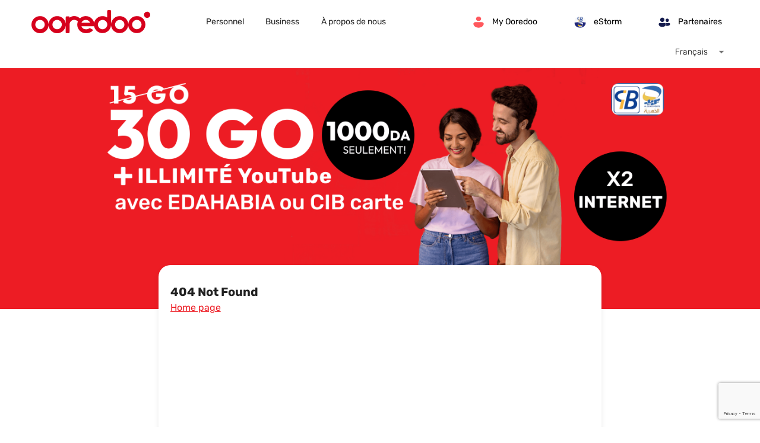

--- FILE ---
content_type: text/html; charset=utf-8
request_url: https://my.ooredoo.dz/ODZ_Login/faces/login.jsp;jsessionid=ntQ8NXQGvdQ0lHj7NMjQkKK0e9bqU2mVCWiUL9SIR0I4NSCs4Mnd!-705903834?contextType=external&username=string&enablePersistentLogin=true&password=secure_string&challenge_url=https%3A%2F%2Fmy.ooredoo.dz%2FODZ_Login%2Ffaces%2Flogin.jsp&request_id=529286054062221463&authn_try_count=0&locale=en_GB&resource_url=https%253A%252F%252Fmy.ooredoo.dz%252FPortal%252Ffaces%252Fmyaccount%252Fservices%252FservicesVoice&_afrLoop=4055732590981263&_afrWindowMode=0&_afrWindowId=null&_adf.ctrl-state=djpmkjrih_1
body_size: 2527
content:
<!doctype html>
<html lang="en" data-n-head="%7B%22lang%22:%7B%221%22:%22en%22%7D%7D">
  <head >
    <meta data-n-head="1" charset="utf-8"><meta data-n-head="1" name="viewport" content="width=device-width, initial-scale=1"><meta data-n-head="1" name="format-detection" content="telephone=no"><meta data-n-head="1" data-hid="description" name="description" content="Ooredoo Algeria is a prominent telecommunications company that plays a significant role in connecting and empowering people across Algeria. Through a comprehensive range of services, including mobile and fixed-line telephony, internet connectivity, and digital solutions, Ooredoo Algeria empowers its customers to stay connected, informed, and engaged in an increasingly interconnected world. The SelfCare web application of Ooredoo algeria is a powerful and user-centric digital tool designed to empower customers with unparalleled control and convenience over their telecom services. This application provides Ooredoo users with a seamless and personalized platform to manage, monitor, and optimize their telecommunications experience. Users can easily view and manage their account details, including billing information, plan details, and payment history.  The application facilitates the activation and deactivation of additional services, such as stromilli, anaflix, quizes etc. the SelfCare web application transforms the telecom customer experience by placing control directly into the hands of users."><meta data-n-head="1" property="og:title" content="My Ooredoo Algeria Selfcare Web Portal"><meta data-n-head="1" name="keywords" data-hid="keywords" content="Oor, Ooredoo, My ooredoo algeria selfcare web portal, Ooredoo Algeria, Selfcare web Algeria, Web Apps Algeria, My ooredoo, My ooredoo selfcare web, Telecommunication providers Algeria, eStorm, Anaflix, Stromilli, Quiz, Prayer times Algeria"><meta data-n-head="1" property="og:site_name" content="My Ooredoo Algeria Selfcare Web Portal"><meta data-n-head="1" property="og:url" content="https://my.ooredoo.dz/"><meta data-n-head="1" property="og:type" content="website"><meta data-n-head="1" property="og:description" content="Ooredoo Algeria is a prominent telecommunications company that plays a significant role in connecting and empowering people across Algeria. Through a comprehensive range of services, including mobile and fixed-line telephony, internet connectivity, and digital solutions, Ooredoo Algeria empowers its customers to stay connected, informed, and engaged in an increasingly interconnected world. The SelfCare web application of Ooredoo algeria is a powerful and user-centric digital tool designed to empower customers with unparalleled control and convenience over their telecom services. This application provides Ooredoo users with a seamless and personalized platform to manage, monitor, and optimize their telecommunications experience. Users can easily view and manage their account details, including billing information, plan details, and payment history.  The application facilitates the activation and deactivation of additional services, such as stromilli, anaflix, quizes etc. the SelfCare web application transforms the telecom customer experience by placing control directly into the hands of users. "><meta data-n-head="1" property="og:image" content="https://my.ooredoo.dz/images/new-logo.png"><meta data-n-head="1" property="og:image:url" content="https://my.ooredoo.dz/images/new-logo.png"><title>My Ooredoo Algeria Selfcare Web Portal</title><link data-n-head="1" rel="icon" type="image/png" sizes="32x32" href="/images/favicon-32x32.png"><script data-n-head="1" src="https://www.google.com/recaptcha/enterprise.js?render=6Lc1FpAqAAAAABabnhoFIEntAR7sMNYLWgimWAkb" async defer></script><script data-n-head="1" src="https://www.googletagmanager.com/gtag/js?id=G-456789133" async></script><script data-n-head="1" src="https://sc-static.net/scevent.min.js" async></script><script data-n-head="1" data-hid="gtm-script">if(!window._gtm_init){window._gtm_init=1;(function(w,n,d,m,e,p){w[d]=(w[d]==1||n[d]=='yes'||n[d]==1||n[m]==1||(w[e]&&w[e][p]&&w[e][p]()))?1:0})(window,navigator,'doNotTrack','msDoNotTrack','external','msTrackingProtectionEnabled');(function(w,d,s,l,x,y){w[x]={};w._gtm_inject=function(i){if(w.doNotTrack||w[x][i])return;w[x][i]=1;w[l]=w[l]||[];w[l].push({'gtm.start':new Date().getTime(),event:'gtm.js'});var f=d.getElementsByTagName(s)[0],j=d.createElement(s);j.async=true;j.src='https://www.googletagmanager.com/gtm.js?id='+i;f.parentNode.insertBefore(j,f);};w[y]('GTM-58K78VXB')})(window,document,'script','dataLayer','_gtm_ids','_gtm_inject')}</script><link rel="preload" href="/_nuxt/4076fae.js" as="script"><link rel="preload" href="/_nuxt/b2c8525.js" as="script"><link rel="preload" href="/_nuxt/2fa96b6.js" as="script"><link rel="preload" href="/_nuxt/e6bb2b6.js" as="script">
  </head>
  <body >
    <noscript data-n-head="1" data-hid="gtm-noscript" data-pbody="true"><iframe src="https://www.googletagmanager.com/ns.html?id=GTM-58K78VXB&" height="0" width="0" style="display:none;visibility:hidden" title="gtm"></iframe></noscript><div id="__nuxt"><style> #nuxt-loading { background: white; visibility: hidden; opacity: 0; position: absolute; left: 0; right: 0; top: 0; bottom: 0; display: flex; justify-content: center; align-items: center; flex-direction: column; animation: nuxtLoadingIn 10s ease; -webkit-animation: nuxtLoadingIn 10s ease; animation-fill-mode: forwards; overflow: hidden; } @keyframes nuxtLoadingIn { 0% { visibility: hidden; opacity: 0; } 20% { visibility: visible; opacity: 0; } 100% { visibility: visible; opacity: 1; } } @-webkit-keyframes nuxtLoadingIn { 0% { visibility: hidden; opacity: 0; } 20% { visibility: visible; opacity: 0; } 100% { visibility: visible; opacity: 1; } } #nuxt-loading>div, #nuxt-loading>div:after { border-radius: 50%; width: 5rem; height: 5rem; } #nuxt-loading>div { font-size: 10px; position: relative; text-indent: -9999em; border: .5rem solid #F5F5F5; border-left: .5rem solid #D3D3D3; -webkit-transform: translateZ(0); -ms-transform: translateZ(0); transform: translateZ(0); -webkit-animation: nuxtLoading 1.1s infinite linear; animation: nuxtLoading 1.1s infinite linear; } #nuxt-loading.error>div { border-left: .5rem solid #ff4500; animation-duration: 5s; } @-webkit-keyframes nuxtLoading { 0% { -webkit-transform: rotate(0deg); transform: rotate(0deg); } 100% { -webkit-transform: rotate(360deg); transform: rotate(360deg); } } @keyframes nuxtLoading { 0% { -webkit-transform: rotate(0deg); transform: rotate(0deg); } 100% { -webkit-transform: rotate(360deg); transform: rotate(360deg); } } </style> <script> window.addEventListener('error', function () { var e = document.getElementById('nuxt-loading'); if (e) { e.className += ' error'; } }); </script> <div id="nuxt-loading" aria-live="polite" role="status"><div>Loading...</div></div> </div><script>window.__NUXT__=(function(a,b){return {config:{apiBaseUrl:a,siteUrl:"https:\u002F\u002Fmy.ooredoo.dz\u002F",loginBaseUrl:"https:\u002F\u002Fapis.ooredoo.dz\u002Fapi\u002Fauth\u002Frealms\u002Fmyooredoo\u002Fprotocol\u002Fopenid-connect",cmsBaseUrl:b,cmsImageBaseUrl:b,eStormUrl:"https:\u002F\u002Festorm.ooredoo.dz\u002F",axios:{baseURL:a},clevertapID:"675-RK6-886Z",_app:{basePath:"\u002F",assetsPath:"\u002F_nuxt\u002F",cdnURL:null}}}}("https:\u002F\u002Fapis.ooredoo.dz","https:\u002F\u002Fapis.ooredoo.dz\u002Fcms"))</script>
  <script src="/_nuxt/4076fae.js"></script><script src="/_nuxt/b2c8525.js"></script><script src="/_nuxt/2fa96b6.js"></script><script src="/_nuxt/e6bb2b6.js"></script></body>
</html>


--- FILE ---
content_type: text/html; charset=utf-8
request_url: https://www.google.com/recaptcha/enterprise/anchor?ar=1&k=6Lc1FpAqAAAAABabnhoFIEntAR7sMNYLWgimWAkb&co=aHR0cHM6Ly9teS5vb3JlZG9vLmR6OjQ0Mw..&hl=en&v=7gg7H51Q-naNfhmCP3_R47ho&size=invisible&anchor-ms=20000&execute-ms=30000&cb=ty209m80py3l
body_size: 48313
content:
<!DOCTYPE HTML><html dir="ltr" lang="en"><head><meta http-equiv="Content-Type" content="text/html; charset=UTF-8">
<meta http-equiv="X-UA-Compatible" content="IE=edge">
<title>reCAPTCHA</title>
<style type="text/css">
/* cyrillic-ext */
@font-face {
  font-family: 'Roboto';
  font-style: normal;
  font-weight: 400;
  font-stretch: 100%;
  src: url(//fonts.gstatic.com/s/roboto/v48/KFO7CnqEu92Fr1ME7kSn66aGLdTylUAMa3GUBHMdazTgWw.woff2) format('woff2');
  unicode-range: U+0460-052F, U+1C80-1C8A, U+20B4, U+2DE0-2DFF, U+A640-A69F, U+FE2E-FE2F;
}
/* cyrillic */
@font-face {
  font-family: 'Roboto';
  font-style: normal;
  font-weight: 400;
  font-stretch: 100%;
  src: url(//fonts.gstatic.com/s/roboto/v48/KFO7CnqEu92Fr1ME7kSn66aGLdTylUAMa3iUBHMdazTgWw.woff2) format('woff2');
  unicode-range: U+0301, U+0400-045F, U+0490-0491, U+04B0-04B1, U+2116;
}
/* greek-ext */
@font-face {
  font-family: 'Roboto';
  font-style: normal;
  font-weight: 400;
  font-stretch: 100%;
  src: url(//fonts.gstatic.com/s/roboto/v48/KFO7CnqEu92Fr1ME7kSn66aGLdTylUAMa3CUBHMdazTgWw.woff2) format('woff2');
  unicode-range: U+1F00-1FFF;
}
/* greek */
@font-face {
  font-family: 'Roboto';
  font-style: normal;
  font-weight: 400;
  font-stretch: 100%;
  src: url(//fonts.gstatic.com/s/roboto/v48/KFO7CnqEu92Fr1ME7kSn66aGLdTylUAMa3-UBHMdazTgWw.woff2) format('woff2');
  unicode-range: U+0370-0377, U+037A-037F, U+0384-038A, U+038C, U+038E-03A1, U+03A3-03FF;
}
/* math */
@font-face {
  font-family: 'Roboto';
  font-style: normal;
  font-weight: 400;
  font-stretch: 100%;
  src: url(//fonts.gstatic.com/s/roboto/v48/KFO7CnqEu92Fr1ME7kSn66aGLdTylUAMawCUBHMdazTgWw.woff2) format('woff2');
  unicode-range: U+0302-0303, U+0305, U+0307-0308, U+0310, U+0312, U+0315, U+031A, U+0326-0327, U+032C, U+032F-0330, U+0332-0333, U+0338, U+033A, U+0346, U+034D, U+0391-03A1, U+03A3-03A9, U+03B1-03C9, U+03D1, U+03D5-03D6, U+03F0-03F1, U+03F4-03F5, U+2016-2017, U+2034-2038, U+203C, U+2040, U+2043, U+2047, U+2050, U+2057, U+205F, U+2070-2071, U+2074-208E, U+2090-209C, U+20D0-20DC, U+20E1, U+20E5-20EF, U+2100-2112, U+2114-2115, U+2117-2121, U+2123-214F, U+2190, U+2192, U+2194-21AE, U+21B0-21E5, U+21F1-21F2, U+21F4-2211, U+2213-2214, U+2216-22FF, U+2308-230B, U+2310, U+2319, U+231C-2321, U+2336-237A, U+237C, U+2395, U+239B-23B7, U+23D0, U+23DC-23E1, U+2474-2475, U+25AF, U+25B3, U+25B7, U+25BD, U+25C1, U+25CA, U+25CC, U+25FB, U+266D-266F, U+27C0-27FF, U+2900-2AFF, U+2B0E-2B11, U+2B30-2B4C, U+2BFE, U+3030, U+FF5B, U+FF5D, U+1D400-1D7FF, U+1EE00-1EEFF;
}
/* symbols */
@font-face {
  font-family: 'Roboto';
  font-style: normal;
  font-weight: 400;
  font-stretch: 100%;
  src: url(//fonts.gstatic.com/s/roboto/v48/KFO7CnqEu92Fr1ME7kSn66aGLdTylUAMaxKUBHMdazTgWw.woff2) format('woff2');
  unicode-range: U+0001-000C, U+000E-001F, U+007F-009F, U+20DD-20E0, U+20E2-20E4, U+2150-218F, U+2190, U+2192, U+2194-2199, U+21AF, U+21E6-21F0, U+21F3, U+2218-2219, U+2299, U+22C4-22C6, U+2300-243F, U+2440-244A, U+2460-24FF, U+25A0-27BF, U+2800-28FF, U+2921-2922, U+2981, U+29BF, U+29EB, U+2B00-2BFF, U+4DC0-4DFF, U+FFF9-FFFB, U+10140-1018E, U+10190-1019C, U+101A0, U+101D0-101FD, U+102E0-102FB, U+10E60-10E7E, U+1D2C0-1D2D3, U+1D2E0-1D37F, U+1F000-1F0FF, U+1F100-1F1AD, U+1F1E6-1F1FF, U+1F30D-1F30F, U+1F315, U+1F31C, U+1F31E, U+1F320-1F32C, U+1F336, U+1F378, U+1F37D, U+1F382, U+1F393-1F39F, U+1F3A7-1F3A8, U+1F3AC-1F3AF, U+1F3C2, U+1F3C4-1F3C6, U+1F3CA-1F3CE, U+1F3D4-1F3E0, U+1F3ED, U+1F3F1-1F3F3, U+1F3F5-1F3F7, U+1F408, U+1F415, U+1F41F, U+1F426, U+1F43F, U+1F441-1F442, U+1F444, U+1F446-1F449, U+1F44C-1F44E, U+1F453, U+1F46A, U+1F47D, U+1F4A3, U+1F4B0, U+1F4B3, U+1F4B9, U+1F4BB, U+1F4BF, U+1F4C8-1F4CB, U+1F4D6, U+1F4DA, U+1F4DF, U+1F4E3-1F4E6, U+1F4EA-1F4ED, U+1F4F7, U+1F4F9-1F4FB, U+1F4FD-1F4FE, U+1F503, U+1F507-1F50B, U+1F50D, U+1F512-1F513, U+1F53E-1F54A, U+1F54F-1F5FA, U+1F610, U+1F650-1F67F, U+1F687, U+1F68D, U+1F691, U+1F694, U+1F698, U+1F6AD, U+1F6B2, U+1F6B9-1F6BA, U+1F6BC, U+1F6C6-1F6CF, U+1F6D3-1F6D7, U+1F6E0-1F6EA, U+1F6F0-1F6F3, U+1F6F7-1F6FC, U+1F700-1F7FF, U+1F800-1F80B, U+1F810-1F847, U+1F850-1F859, U+1F860-1F887, U+1F890-1F8AD, U+1F8B0-1F8BB, U+1F8C0-1F8C1, U+1F900-1F90B, U+1F93B, U+1F946, U+1F984, U+1F996, U+1F9E9, U+1FA00-1FA6F, U+1FA70-1FA7C, U+1FA80-1FA89, U+1FA8F-1FAC6, U+1FACE-1FADC, U+1FADF-1FAE9, U+1FAF0-1FAF8, U+1FB00-1FBFF;
}
/* vietnamese */
@font-face {
  font-family: 'Roboto';
  font-style: normal;
  font-weight: 400;
  font-stretch: 100%;
  src: url(//fonts.gstatic.com/s/roboto/v48/KFO7CnqEu92Fr1ME7kSn66aGLdTylUAMa3OUBHMdazTgWw.woff2) format('woff2');
  unicode-range: U+0102-0103, U+0110-0111, U+0128-0129, U+0168-0169, U+01A0-01A1, U+01AF-01B0, U+0300-0301, U+0303-0304, U+0308-0309, U+0323, U+0329, U+1EA0-1EF9, U+20AB;
}
/* latin-ext */
@font-face {
  font-family: 'Roboto';
  font-style: normal;
  font-weight: 400;
  font-stretch: 100%;
  src: url(//fonts.gstatic.com/s/roboto/v48/KFO7CnqEu92Fr1ME7kSn66aGLdTylUAMa3KUBHMdazTgWw.woff2) format('woff2');
  unicode-range: U+0100-02BA, U+02BD-02C5, U+02C7-02CC, U+02CE-02D7, U+02DD-02FF, U+0304, U+0308, U+0329, U+1D00-1DBF, U+1E00-1E9F, U+1EF2-1EFF, U+2020, U+20A0-20AB, U+20AD-20C0, U+2113, U+2C60-2C7F, U+A720-A7FF;
}
/* latin */
@font-face {
  font-family: 'Roboto';
  font-style: normal;
  font-weight: 400;
  font-stretch: 100%;
  src: url(//fonts.gstatic.com/s/roboto/v48/KFO7CnqEu92Fr1ME7kSn66aGLdTylUAMa3yUBHMdazQ.woff2) format('woff2');
  unicode-range: U+0000-00FF, U+0131, U+0152-0153, U+02BB-02BC, U+02C6, U+02DA, U+02DC, U+0304, U+0308, U+0329, U+2000-206F, U+20AC, U+2122, U+2191, U+2193, U+2212, U+2215, U+FEFF, U+FFFD;
}
/* cyrillic-ext */
@font-face {
  font-family: 'Roboto';
  font-style: normal;
  font-weight: 500;
  font-stretch: 100%;
  src: url(//fonts.gstatic.com/s/roboto/v48/KFO7CnqEu92Fr1ME7kSn66aGLdTylUAMa3GUBHMdazTgWw.woff2) format('woff2');
  unicode-range: U+0460-052F, U+1C80-1C8A, U+20B4, U+2DE0-2DFF, U+A640-A69F, U+FE2E-FE2F;
}
/* cyrillic */
@font-face {
  font-family: 'Roboto';
  font-style: normal;
  font-weight: 500;
  font-stretch: 100%;
  src: url(//fonts.gstatic.com/s/roboto/v48/KFO7CnqEu92Fr1ME7kSn66aGLdTylUAMa3iUBHMdazTgWw.woff2) format('woff2');
  unicode-range: U+0301, U+0400-045F, U+0490-0491, U+04B0-04B1, U+2116;
}
/* greek-ext */
@font-face {
  font-family: 'Roboto';
  font-style: normal;
  font-weight: 500;
  font-stretch: 100%;
  src: url(//fonts.gstatic.com/s/roboto/v48/KFO7CnqEu92Fr1ME7kSn66aGLdTylUAMa3CUBHMdazTgWw.woff2) format('woff2');
  unicode-range: U+1F00-1FFF;
}
/* greek */
@font-face {
  font-family: 'Roboto';
  font-style: normal;
  font-weight: 500;
  font-stretch: 100%;
  src: url(//fonts.gstatic.com/s/roboto/v48/KFO7CnqEu92Fr1ME7kSn66aGLdTylUAMa3-UBHMdazTgWw.woff2) format('woff2');
  unicode-range: U+0370-0377, U+037A-037F, U+0384-038A, U+038C, U+038E-03A1, U+03A3-03FF;
}
/* math */
@font-face {
  font-family: 'Roboto';
  font-style: normal;
  font-weight: 500;
  font-stretch: 100%;
  src: url(//fonts.gstatic.com/s/roboto/v48/KFO7CnqEu92Fr1ME7kSn66aGLdTylUAMawCUBHMdazTgWw.woff2) format('woff2');
  unicode-range: U+0302-0303, U+0305, U+0307-0308, U+0310, U+0312, U+0315, U+031A, U+0326-0327, U+032C, U+032F-0330, U+0332-0333, U+0338, U+033A, U+0346, U+034D, U+0391-03A1, U+03A3-03A9, U+03B1-03C9, U+03D1, U+03D5-03D6, U+03F0-03F1, U+03F4-03F5, U+2016-2017, U+2034-2038, U+203C, U+2040, U+2043, U+2047, U+2050, U+2057, U+205F, U+2070-2071, U+2074-208E, U+2090-209C, U+20D0-20DC, U+20E1, U+20E5-20EF, U+2100-2112, U+2114-2115, U+2117-2121, U+2123-214F, U+2190, U+2192, U+2194-21AE, U+21B0-21E5, U+21F1-21F2, U+21F4-2211, U+2213-2214, U+2216-22FF, U+2308-230B, U+2310, U+2319, U+231C-2321, U+2336-237A, U+237C, U+2395, U+239B-23B7, U+23D0, U+23DC-23E1, U+2474-2475, U+25AF, U+25B3, U+25B7, U+25BD, U+25C1, U+25CA, U+25CC, U+25FB, U+266D-266F, U+27C0-27FF, U+2900-2AFF, U+2B0E-2B11, U+2B30-2B4C, U+2BFE, U+3030, U+FF5B, U+FF5D, U+1D400-1D7FF, U+1EE00-1EEFF;
}
/* symbols */
@font-face {
  font-family: 'Roboto';
  font-style: normal;
  font-weight: 500;
  font-stretch: 100%;
  src: url(//fonts.gstatic.com/s/roboto/v48/KFO7CnqEu92Fr1ME7kSn66aGLdTylUAMaxKUBHMdazTgWw.woff2) format('woff2');
  unicode-range: U+0001-000C, U+000E-001F, U+007F-009F, U+20DD-20E0, U+20E2-20E4, U+2150-218F, U+2190, U+2192, U+2194-2199, U+21AF, U+21E6-21F0, U+21F3, U+2218-2219, U+2299, U+22C4-22C6, U+2300-243F, U+2440-244A, U+2460-24FF, U+25A0-27BF, U+2800-28FF, U+2921-2922, U+2981, U+29BF, U+29EB, U+2B00-2BFF, U+4DC0-4DFF, U+FFF9-FFFB, U+10140-1018E, U+10190-1019C, U+101A0, U+101D0-101FD, U+102E0-102FB, U+10E60-10E7E, U+1D2C0-1D2D3, U+1D2E0-1D37F, U+1F000-1F0FF, U+1F100-1F1AD, U+1F1E6-1F1FF, U+1F30D-1F30F, U+1F315, U+1F31C, U+1F31E, U+1F320-1F32C, U+1F336, U+1F378, U+1F37D, U+1F382, U+1F393-1F39F, U+1F3A7-1F3A8, U+1F3AC-1F3AF, U+1F3C2, U+1F3C4-1F3C6, U+1F3CA-1F3CE, U+1F3D4-1F3E0, U+1F3ED, U+1F3F1-1F3F3, U+1F3F5-1F3F7, U+1F408, U+1F415, U+1F41F, U+1F426, U+1F43F, U+1F441-1F442, U+1F444, U+1F446-1F449, U+1F44C-1F44E, U+1F453, U+1F46A, U+1F47D, U+1F4A3, U+1F4B0, U+1F4B3, U+1F4B9, U+1F4BB, U+1F4BF, U+1F4C8-1F4CB, U+1F4D6, U+1F4DA, U+1F4DF, U+1F4E3-1F4E6, U+1F4EA-1F4ED, U+1F4F7, U+1F4F9-1F4FB, U+1F4FD-1F4FE, U+1F503, U+1F507-1F50B, U+1F50D, U+1F512-1F513, U+1F53E-1F54A, U+1F54F-1F5FA, U+1F610, U+1F650-1F67F, U+1F687, U+1F68D, U+1F691, U+1F694, U+1F698, U+1F6AD, U+1F6B2, U+1F6B9-1F6BA, U+1F6BC, U+1F6C6-1F6CF, U+1F6D3-1F6D7, U+1F6E0-1F6EA, U+1F6F0-1F6F3, U+1F6F7-1F6FC, U+1F700-1F7FF, U+1F800-1F80B, U+1F810-1F847, U+1F850-1F859, U+1F860-1F887, U+1F890-1F8AD, U+1F8B0-1F8BB, U+1F8C0-1F8C1, U+1F900-1F90B, U+1F93B, U+1F946, U+1F984, U+1F996, U+1F9E9, U+1FA00-1FA6F, U+1FA70-1FA7C, U+1FA80-1FA89, U+1FA8F-1FAC6, U+1FACE-1FADC, U+1FADF-1FAE9, U+1FAF0-1FAF8, U+1FB00-1FBFF;
}
/* vietnamese */
@font-face {
  font-family: 'Roboto';
  font-style: normal;
  font-weight: 500;
  font-stretch: 100%;
  src: url(//fonts.gstatic.com/s/roboto/v48/KFO7CnqEu92Fr1ME7kSn66aGLdTylUAMa3OUBHMdazTgWw.woff2) format('woff2');
  unicode-range: U+0102-0103, U+0110-0111, U+0128-0129, U+0168-0169, U+01A0-01A1, U+01AF-01B0, U+0300-0301, U+0303-0304, U+0308-0309, U+0323, U+0329, U+1EA0-1EF9, U+20AB;
}
/* latin-ext */
@font-face {
  font-family: 'Roboto';
  font-style: normal;
  font-weight: 500;
  font-stretch: 100%;
  src: url(//fonts.gstatic.com/s/roboto/v48/KFO7CnqEu92Fr1ME7kSn66aGLdTylUAMa3KUBHMdazTgWw.woff2) format('woff2');
  unicode-range: U+0100-02BA, U+02BD-02C5, U+02C7-02CC, U+02CE-02D7, U+02DD-02FF, U+0304, U+0308, U+0329, U+1D00-1DBF, U+1E00-1E9F, U+1EF2-1EFF, U+2020, U+20A0-20AB, U+20AD-20C0, U+2113, U+2C60-2C7F, U+A720-A7FF;
}
/* latin */
@font-face {
  font-family: 'Roboto';
  font-style: normal;
  font-weight: 500;
  font-stretch: 100%;
  src: url(//fonts.gstatic.com/s/roboto/v48/KFO7CnqEu92Fr1ME7kSn66aGLdTylUAMa3yUBHMdazQ.woff2) format('woff2');
  unicode-range: U+0000-00FF, U+0131, U+0152-0153, U+02BB-02BC, U+02C6, U+02DA, U+02DC, U+0304, U+0308, U+0329, U+2000-206F, U+20AC, U+2122, U+2191, U+2193, U+2212, U+2215, U+FEFF, U+FFFD;
}
/* cyrillic-ext */
@font-face {
  font-family: 'Roboto';
  font-style: normal;
  font-weight: 900;
  font-stretch: 100%;
  src: url(//fonts.gstatic.com/s/roboto/v48/KFO7CnqEu92Fr1ME7kSn66aGLdTylUAMa3GUBHMdazTgWw.woff2) format('woff2');
  unicode-range: U+0460-052F, U+1C80-1C8A, U+20B4, U+2DE0-2DFF, U+A640-A69F, U+FE2E-FE2F;
}
/* cyrillic */
@font-face {
  font-family: 'Roboto';
  font-style: normal;
  font-weight: 900;
  font-stretch: 100%;
  src: url(//fonts.gstatic.com/s/roboto/v48/KFO7CnqEu92Fr1ME7kSn66aGLdTylUAMa3iUBHMdazTgWw.woff2) format('woff2');
  unicode-range: U+0301, U+0400-045F, U+0490-0491, U+04B0-04B1, U+2116;
}
/* greek-ext */
@font-face {
  font-family: 'Roboto';
  font-style: normal;
  font-weight: 900;
  font-stretch: 100%;
  src: url(//fonts.gstatic.com/s/roboto/v48/KFO7CnqEu92Fr1ME7kSn66aGLdTylUAMa3CUBHMdazTgWw.woff2) format('woff2');
  unicode-range: U+1F00-1FFF;
}
/* greek */
@font-face {
  font-family: 'Roboto';
  font-style: normal;
  font-weight: 900;
  font-stretch: 100%;
  src: url(//fonts.gstatic.com/s/roboto/v48/KFO7CnqEu92Fr1ME7kSn66aGLdTylUAMa3-UBHMdazTgWw.woff2) format('woff2');
  unicode-range: U+0370-0377, U+037A-037F, U+0384-038A, U+038C, U+038E-03A1, U+03A3-03FF;
}
/* math */
@font-face {
  font-family: 'Roboto';
  font-style: normal;
  font-weight: 900;
  font-stretch: 100%;
  src: url(//fonts.gstatic.com/s/roboto/v48/KFO7CnqEu92Fr1ME7kSn66aGLdTylUAMawCUBHMdazTgWw.woff2) format('woff2');
  unicode-range: U+0302-0303, U+0305, U+0307-0308, U+0310, U+0312, U+0315, U+031A, U+0326-0327, U+032C, U+032F-0330, U+0332-0333, U+0338, U+033A, U+0346, U+034D, U+0391-03A1, U+03A3-03A9, U+03B1-03C9, U+03D1, U+03D5-03D6, U+03F0-03F1, U+03F4-03F5, U+2016-2017, U+2034-2038, U+203C, U+2040, U+2043, U+2047, U+2050, U+2057, U+205F, U+2070-2071, U+2074-208E, U+2090-209C, U+20D0-20DC, U+20E1, U+20E5-20EF, U+2100-2112, U+2114-2115, U+2117-2121, U+2123-214F, U+2190, U+2192, U+2194-21AE, U+21B0-21E5, U+21F1-21F2, U+21F4-2211, U+2213-2214, U+2216-22FF, U+2308-230B, U+2310, U+2319, U+231C-2321, U+2336-237A, U+237C, U+2395, U+239B-23B7, U+23D0, U+23DC-23E1, U+2474-2475, U+25AF, U+25B3, U+25B7, U+25BD, U+25C1, U+25CA, U+25CC, U+25FB, U+266D-266F, U+27C0-27FF, U+2900-2AFF, U+2B0E-2B11, U+2B30-2B4C, U+2BFE, U+3030, U+FF5B, U+FF5D, U+1D400-1D7FF, U+1EE00-1EEFF;
}
/* symbols */
@font-face {
  font-family: 'Roboto';
  font-style: normal;
  font-weight: 900;
  font-stretch: 100%;
  src: url(//fonts.gstatic.com/s/roboto/v48/KFO7CnqEu92Fr1ME7kSn66aGLdTylUAMaxKUBHMdazTgWw.woff2) format('woff2');
  unicode-range: U+0001-000C, U+000E-001F, U+007F-009F, U+20DD-20E0, U+20E2-20E4, U+2150-218F, U+2190, U+2192, U+2194-2199, U+21AF, U+21E6-21F0, U+21F3, U+2218-2219, U+2299, U+22C4-22C6, U+2300-243F, U+2440-244A, U+2460-24FF, U+25A0-27BF, U+2800-28FF, U+2921-2922, U+2981, U+29BF, U+29EB, U+2B00-2BFF, U+4DC0-4DFF, U+FFF9-FFFB, U+10140-1018E, U+10190-1019C, U+101A0, U+101D0-101FD, U+102E0-102FB, U+10E60-10E7E, U+1D2C0-1D2D3, U+1D2E0-1D37F, U+1F000-1F0FF, U+1F100-1F1AD, U+1F1E6-1F1FF, U+1F30D-1F30F, U+1F315, U+1F31C, U+1F31E, U+1F320-1F32C, U+1F336, U+1F378, U+1F37D, U+1F382, U+1F393-1F39F, U+1F3A7-1F3A8, U+1F3AC-1F3AF, U+1F3C2, U+1F3C4-1F3C6, U+1F3CA-1F3CE, U+1F3D4-1F3E0, U+1F3ED, U+1F3F1-1F3F3, U+1F3F5-1F3F7, U+1F408, U+1F415, U+1F41F, U+1F426, U+1F43F, U+1F441-1F442, U+1F444, U+1F446-1F449, U+1F44C-1F44E, U+1F453, U+1F46A, U+1F47D, U+1F4A3, U+1F4B0, U+1F4B3, U+1F4B9, U+1F4BB, U+1F4BF, U+1F4C8-1F4CB, U+1F4D6, U+1F4DA, U+1F4DF, U+1F4E3-1F4E6, U+1F4EA-1F4ED, U+1F4F7, U+1F4F9-1F4FB, U+1F4FD-1F4FE, U+1F503, U+1F507-1F50B, U+1F50D, U+1F512-1F513, U+1F53E-1F54A, U+1F54F-1F5FA, U+1F610, U+1F650-1F67F, U+1F687, U+1F68D, U+1F691, U+1F694, U+1F698, U+1F6AD, U+1F6B2, U+1F6B9-1F6BA, U+1F6BC, U+1F6C6-1F6CF, U+1F6D3-1F6D7, U+1F6E0-1F6EA, U+1F6F0-1F6F3, U+1F6F7-1F6FC, U+1F700-1F7FF, U+1F800-1F80B, U+1F810-1F847, U+1F850-1F859, U+1F860-1F887, U+1F890-1F8AD, U+1F8B0-1F8BB, U+1F8C0-1F8C1, U+1F900-1F90B, U+1F93B, U+1F946, U+1F984, U+1F996, U+1F9E9, U+1FA00-1FA6F, U+1FA70-1FA7C, U+1FA80-1FA89, U+1FA8F-1FAC6, U+1FACE-1FADC, U+1FADF-1FAE9, U+1FAF0-1FAF8, U+1FB00-1FBFF;
}
/* vietnamese */
@font-face {
  font-family: 'Roboto';
  font-style: normal;
  font-weight: 900;
  font-stretch: 100%;
  src: url(//fonts.gstatic.com/s/roboto/v48/KFO7CnqEu92Fr1ME7kSn66aGLdTylUAMa3OUBHMdazTgWw.woff2) format('woff2');
  unicode-range: U+0102-0103, U+0110-0111, U+0128-0129, U+0168-0169, U+01A0-01A1, U+01AF-01B0, U+0300-0301, U+0303-0304, U+0308-0309, U+0323, U+0329, U+1EA0-1EF9, U+20AB;
}
/* latin-ext */
@font-face {
  font-family: 'Roboto';
  font-style: normal;
  font-weight: 900;
  font-stretch: 100%;
  src: url(//fonts.gstatic.com/s/roboto/v48/KFO7CnqEu92Fr1ME7kSn66aGLdTylUAMa3KUBHMdazTgWw.woff2) format('woff2');
  unicode-range: U+0100-02BA, U+02BD-02C5, U+02C7-02CC, U+02CE-02D7, U+02DD-02FF, U+0304, U+0308, U+0329, U+1D00-1DBF, U+1E00-1E9F, U+1EF2-1EFF, U+2020, U+20A0-20AB, U+20AD-20C0, U+2113, U+2C60-2C7F, U+A720-A7FF;
}
/* latin */
@font-face {
  font-family: 'Roboto';
  font-style: normal;
  font-weight: 900;
  font-stretch: 100%;
  src: url(//fonts.gstatic.com/s/roboto/v48/KFO7CnqEu92Fr1ME7kSn66aGLdTylUAMa3yUBHMdazQ.woff2) format('woff2');
  unicode-range: U+0000-00FF, U+0131, U+0152-0153, U+02BB-02BC, U+02C6, U+02DA, U+02DC, U+0304, U+0308, U+0329, U+2000-206F, U+20AC, U+2122, U+2191, U+2193, U+2212, U+2215, U+FEFF, U+FFFD;
}

</style>
<link rel="stylesheet" type="text/css" href="https://www.gstatic.com/recaptcha/releases/7gg7H51Q-naNfhmCP3_R47ho/styles__ltr.css">
<script nonce="elIfSH3L8ObXw_JV2C-5QA" type="text/javascript">window['__recaptcha_api'] = 'https://www.google.com/recaptcha/enterprise/';</script>
<script type="text/javascript" src="https://www.gstatic.com/recaptcha/releases/7gg7H51Q-naNfhmCP3_R47ho/recaptcha__en.js" nonce="elIfSH3L8ObXw_JV2C-5QA">
      
    </script></head>
<body><div id="rc-anchor-alert" class="rc-anchor-alert"></div>
<input type="hidden" id="recaptcha-token" value="[base64]">
<script type="text/javascript" nonce="elIfSH3L8ObXw_JV2C-5QA">
      recaptcha.anchor.Main.init("[\x22ainput\x22,[\x22bgdata\x22,\x22\x22,\[base64]/[base64]/UltIKytdPWE6KGE8MjA0OD9SW0grK109YT4+NnwxOTI6KChhJjY0NTEyKT09NTUyOTYmJnErMTxoLmxlbmd0aCYmKGguY2hhckNvZGVBdChxKzEpJjY0NTEyKT09NTYzMjA/[base64]/MjU1OlI/[base64]/[base64]/[base64]/[base64]/[base64]/[base64]/[base64]/[base64]/[base64]/[base64]\x22,\[base64]\\u003d\\u003d\x22,\x22al8gwp/CpMOmC8Kue8KZW2sGw5bCjyUZJhY/wpDCowzDqMKSw47DhX7Cm8OMOTbChsKiDMKzwqPCjEhtTMKzM8ORQsKVCsOrw7DCnk/CtsKBfGUAwoJtG8OAHUkDCsKAB8Olw6TDgMKSw5HCkMOHI8KAUyxlw7jCgsKCw6Z8wpTDhkbCksOrwpTCk0nCmTLDukwkw7LCoVV6w6PCrwzDlVdfwrfDtGTDksOIW2PCqcOnwqdOdcKpNGsPAsKQw4pzw43DicKNw6zCkR8MccOkw5jDucK9wrx1wpo/RMK7UFvDv2LDocKZwo/CisKBwohFwrTDhWHCoCnCtMKww4BrZkVYe2bCsm7CiDrCv8K5wozDoMO1HsOuX8OtwokHP8KvwpBLw7JBwoBOwoZ0O8Ozw7PCtiHClMKgf3cXLcKhwpbDtBx5woNga8K3AsOnQBjCgXR8LlPCugVLw5YUcMKaE8KDw5vDnW3ClTDDqsK7ecOQwr7CpW/Ck1LCsEPCljRaKsKRwovCnCUJwr9fw6zCoGNADUkOBA0jwrjDozbDtcOZSh7Ch8OQWBdGwpY9wqNQwqtgwr3Do3gJw7LDpx/Cn8OvG2/CsC40wpzClDgFA0TCrBgEcMOETnLCgHEXw77DqsKkwqMNdVbCrE0LM8KeP8OvwoTDvjDCuFDDrMOMRMKcw7HCscO7w7V0Gx/DuMKDfsKhw6RuOsOdw5sPwp7Cm8KOHsKRw4UHw40rf8OWTE7Cs8O+wrRdw4zCqsKWw53Dh8O7LDHDnsKHGC/CpV7CjmLClMKtw74sesOhaWZfJQZcJ0E/w53CoSE7w5bDqmrDksOWwp8Sw5jCpW4fHT3DuE8eF1PDiAolw4oPNAnCpcOdwpfCpSxYw49Pw6DDl8K6wpPCt3HCo8OywroPwofCj8O9aMK/Og0Aw4oLBcKzcMKvXi56YMKkwp/CkRfDmlptw5pRI8K5w63Dn8OSw4FpWMOnw6zCuULCnkE+Q2QVw4tnAlnChMK9w7FEGChIRnEdwptvw6YAAcKaJi9VwoQCw7tiUzrDvMOxwr9Fw4TDjnhkXsOrRG1/SsOqw6/[base64]/CvWnDusOww6kZNQnDmMKxwq06WjnDmcOKGsOEacO/w4MEw5UtNx3DlcOPPsOgAcOSLG7DiGkow5bChcOKD07CmGTCkidPw4/ChCE4JMO+McOkwr3DiXMEwqjDpHzDg2fCoUnDmX7CtR3DqcKowr1QccKEelTDmBPCk8ONd8OpXETDrUrCmHPDmhXCgMO5fwVywpNzw4nDj8Kfw7HDpXnCr8OQw5DCjsK6ajHCkzHDicOVDMKCbMOCBcKgVcK2w6zDisOBw4hfUm/[base64]/Dv8O8wr3CicKcaC1GVsK+wqAowqvCj156IsK1wqzCg8OLKRliOsOJw6t6woXCu8K9IXDChV3CpMKYw6hxw4rDocKsdsKsEjLDmsOtFGLCucO7wr3Co8KQwol4w7DCtMK/[base64]/B35swp0iw7fDgsKbw5RSBzPDvsOfIMK6CcKPPDkSZzNNRcOFw41EEknCvcOzSMK/ecOrwojCgMO/[base64]/DkkzDsVVMwqdNKisyUEcPwpU6wqLCl1t4NsKVw754ecKUw7/CqMOewp7Diy5lwooKw7cgw59ibjrDsRY8CsKEwqnDrhbDtRVHDmHCnsOVP8Oow77DqVDChGZKw68zwq/CuCbDnjvCscOgQcOGw4U7CFTCs8OHM8K/QMKjc8O/dsObP8Kzw4fCq3FLw6F4VnAIwr96wqcaGXsqKMKcBcOQw77DosO2Ml7Cuh5ZXhXDrC7CnH/CjMKhM8K2eUnDuQBrUsK3wrzDr8Kkw5EAf1plwrg8dwjClkBRwr1hw71Gwp7CulrDrMOxwovCiEXDn1YZwpHCk8K8JsKzPD/CpsKcwrkXw6rChVQSDsK9F8KWw4waw7AQw6Q6GcKREhw1wojDi8KBw4DCv2TDmcK+wrsEw5Ydcm1bwqMWKHMeXsKewrvDoCbDp8OvDsOZw58kwojDv0FPwq3DksOTwppoIcKLHsKLwoUww5bDg8KsWsKRLFkTw654wr7CscOQFMO9wrLCrMKmwqTCpQY/[base64]/Dq8KeScOIwppndGI5w45NCBbCusOGw7XDusOjNl3CmGLDnHPDhcOXwqMIaxLDn8OFw6tew7rDlQQECsK6w5IeBDXDl1R+wp/[base64]/Cp1zCr8OVehXCjnLCjD01w5jDum5/JMK1w4vCtU/CiDhew6sewobCok3DqTzDiEfDrMKIKsOew4xBacO5OVXCpcOtw4XDqyk5D8OXw4DDi3XCj1VuM8KfcF7DmsKIfiLCnCrDoMKcCcOgwqZdASTDsRjCpDcBw6DCiF3DmsOOwrcRHRZURCZWEV0+KsK6wo0+fGjDjMOSwo/DhsOVwrHDu0DDo8Kpw4PDh8Oyw5EsTFnDuDAGw6XClcO4KMO7w6bDih3CmXs5w5AXwr5AbsOhwpXCv8OjTHFBOj3DnxhJwq3CuMKIw4J/LVPDklEaw7BYacODwqLCtkEew4lwesKIwrgdwoYMeStUwoQxLhoLDR/Dl8OYw7QIwojCtUZ+FsKUVsKbwqEWHx/[base64]/DtsOQRHLDmcKKw5TCvsKTw6Z/woMHTk87wrTDpkApDcKkR8K/[base64]/CuADCuFZ5ImjCmMKgFE5xbHM4w6HDh8OREMOgw5Iow6cSBFEmfMKgaMKpw6/DssKhCMKJwq02wrTDvAzDh8OqwovDqgUPwqQQw4TDscOvIFYNMcO6DMKYbMOBwqlww54/[base64]/w4ZGw4vDjMO0PXsUZ8KaIRA9EMOCVnPDuz5HwprCrWVOwo/[base64]/RsK5w75Zwpp2I2JrEcKvw71MZB3DgsKfBMKIw406AMOvwqtRbWfCiV/[base64]/[base64]/DhMKNw7PDoDk6fcONZMKZGz7CiC3DjmLCl8O+ZzrCqgpswqNVw4fCh8KwDwxzwqQ7wrTDhmDDhHbDtRPDqMOVcA7CtTEVOkQiw5xlw4TDnsK3cA0Fw605dF5+WVY3PRbDocO8w6/Dm0nCrW1hLFVpwovDqmfDkxPCh8KlJXTDs8OtTUPCu8KXEANYPDpSWXJEYRXDjztbw6xywrcWTcOkR8KXw5fDtw4RIMKGHmXCqsK9wobCmMO0wr/DgMO3w5LDhl7DlsKjOsK/wo5Lw4XCim3DiQPDolEYw6lMT8O5MU3DgcKqw4NAXMKhAG/CvgoQw4jDq8OaS8KkwoJoJsOZwrtbZ8Olw48/F8KhBcOpRgx1wpHDhALDt8OKIsKDwrjCpcO2wqQ2w43Ck0LCmMO0wo7CskHDoMKkwoNWw4XDhDpdw6RiLiLDpsKUwoHCkDAfQcOIHcKwAkQnOGDDrsOGw5LCicKEw69Nwo/DpsKJazQxw7/ChEbCg8ObwpEbLcKhwq/DmsKYNB7CrcOAFmvCkQU0w7jDrSMBwp9/[base64]/KMOww6YXw6Vcw6TCt8OvwowJw5HCgsKHwoHDgMK4G8OLw7ANcAxURMKnFVvCnk/DpAHDkcKjJmA/wpQgw5AJw7fDlhpNw47Dp8KgwqEGQ8OQwq7Dqx8bwqt4V1vCjWYAw5pXFR1fByvDujhOOFlSw6htw65Vw53Cg8OkwqfDtFnDqA9Zw5fDsUxGXj3CicO2ekUAw4l4Uz/CisO6wobDh1jDlcKAwox/[base64]/[base64]/[base64]/w5DDncObKlnDiRgwIMKbTMKawoTCqH5zJCYbQMOnScKjWMKdwpljw7DCssKxFH/[base64]/[base64]/[base64]/w5LCnnzDm8K1TWfDksOmwp/Ci3s+wpPCnMKaUMOmw7/DmWkebinDusKRw6rCkcKfFApvSDo2VcKpwprCs8KEw7DCmVjDlirDmcK8w6XDvFNlY8KWeMOkQHtMEcOVw7knwrQ5Z1vDnMO8YxJTe8K4wrHCkzZ+w6svJHAmF0bDqD/ClsKbw4zCssOJMwfDl8O1w73Dh8K1bQhFKl/[base64]/wrTCocOUJzQCFxnCqFk7ERwjKsOaw65rw6gDRDAHJMOqw5w+UcKmw4xufsK/woMhwqzChXzCtQRISMKRw5PCscOjwpPCo8Oawr3DjsKgw5bCqcKiw6Rww4xjIsOGQcKuw65iw7LCullULXw2K8O7Pyd3YcKUOQvDgwNJXX0XwoXCrMOAw7/Cv8KldMOwZ8KDfCN/w7p9wrzCqV4hbcKqCUfDilbCqsKiNUTDusKIIsO3WgBZHsOED8OyYVPDtiFtwrMYwpANYMOhwo3CvcKNwoLCqcOjw7krwpdYw77CrWHCmcOFwrfCgDfCrcOswpsuWMK0Cx/[base64]/CtsOOwr9VwrTDmEjDj8KRIcKZJlXDvMKAZ8OPwoPCvR/Cs8O2SsKsCE/CoT3DtsOcGjXCvAPDgMKMWcKRDEprSl1RYlnCicKIwoU+w7ohHBNNwqTCscK+w5TCsMKpw7/Dkz8TFsOMPifDhQZaw4fCmMOCQsOYwo/[base64]/DosKxw73CvQHDqsOVw4DDu8KsdsOzORTCssKfw5fDnwA5SzjCo1TDiWDDtsKoTQErRMKXPMOnNXMmXz4qw6hDQg7Cgk9iCWYePsOeRT3CrsOAwpvDmxsaDcOzfyTCpEbChMKJJ059wrBoO1nCmXg/[base64]/CiiIvFFtbwr3CnVHDu3XCnnZZFEZFw6fCgRLDt8O4w79yw7F9ACRHwq8HTmhYYcKSw5UHw7tCw7ZDw53Cv8OJw57DnDDDhg/DhMKSZH15bEbCuMOrw7zCllbDgHBLdgbCjMOFfcOIwrF5SMK/[base64]/CiHM/FG3CucK2ayB5w4stwoYIwqxjYhIVwpofHW3CoBHCkUt5wojCmcK0w4F3w5nDqsKnfVIeDMOCesO/[base64]/w4dHw4XCnjHCm8Kxb3nDmjLCrkLDmcKGw75pfcKrwrzDqsO8F8OTw5nCkcOowpdfwpHDlcOBFhM2w6HDuHNFZiLCosOnCsO8DykGWMKsNcKzT1Iew48LERDCuDnDkUnCrMKvG8OeDMKuw45AXE9Pw59FFsOJNxZ7VQ7CqcK1wrALCj91woplwrzDuh/DpMOnw5TDnGA+Nzk6UH03w6htw7d5w4oEOcO3YcOJNsKfA01CGSHCqTo4XcO3ZTQXwonCjyVswq/DrG7Ck2vCncK0wrHCssOHFMOtVMO1ElnDrG7ClcOFw63Ds8KeKBvCvcOeZcKXwqLCsxTDhsK6RsK1P0ZdfQQdL8KjwrHDsH3CucOASMOQwprCgl7Dr8O6wo4nwrsMw7kLEMKWMBrDhcKGw5HCq8KUw5Uyw7csIT7CpV8/XcOFw4PDrX/DjsOgWMO8T8Ktw4p9w6/DuQnDnFp6fcKtXcOnMU9WEMKNIsOwwr4KacOgVHLDnMKFwpPDtMKWSXTDo00tVcKqA2LDvcO8w6E5w7BgAzMmRsK/PMKEw6TCoMOvw6bCkMO5w7TDk3vDsMKPw6FSAhnCiU/CvMOmQ8OLw6LClXNGw6XDtikIwrDDowjDrgk4acOiwpVcw6B8w7XCgsOYw5zCk0t6WQDDosOzZVp/Q8KFw7IIIGHCjMOkwpvCrQJAw48ZS3wwwpErw4fCocKXwpEAwoXCgsOpwoJowo0yw7VGFE/DtjpTITtfw6B4BytwGsKtwpzDtAhHXHY5wo7Do8KBLhkdH0UiwpnDn8KEw43CpsOawrcTw5nDj8OGwo12U8Kuw6TDicKXwoDCtVZjw6bCmsOeYcO8H8K7w5rDvcO9esOpb20cRxbDpzcvw68Bwo3DgkvCuG/[base64]/DpSDCj8OkwqEEwqF/wpgfNsOTwrTCsnZnwoshI0Idw5vDhAjCqwZvw7w8w5rCo2DCrhvDg8Ozw7BDdsOxw6nCtU8QOsObw54Dw7hsV8KUScKswqR0cTggw7w2wpsnOytyw7dRw41TwpUyw5kLLSAGQx8Zw7wpPTx7EMOGTlDDp1RhBEAewqlNf8OhcFzDpinDvV5wVnLDgcKZwrZuRV7CrH/Di0fDt8OhCsODVMO5woxnAsK4ZcKSw486wqPDgiogwqoZLcOZwp/[base64]/Dgw3Cp8K2wpbDj0A3CMO8wrxiw4E1wo9fwpsow6lzwp90WEcnIcOTdMODw58RbMKvwoPCq8KSw4nDqcOiLsK6DzLDnMKxawFlKcO5XDvDm8Kme8KIRApmVsOPCWYpwrnDqiFicsKFw6cgw5LCssKPwrvCucKGwpjDvDXCnAbCnMKNP3UpHnF/w43Cn3jDvXnChRXCmMKvw6QSwrwlw614AWR+QkPChUoHw7Apw4pkwoPDgHXDnTPDqMKLEk5jw7nDgcOdw4HCrhzCscKkfsOIw5xawpMZWDpcYsKww7DDucOAwp3CmcKOHcODcjHDhxhVwpjClcOiOMKGwqJtwotyYMOUw4BSe33CssOQwotEQcK/[base64]/DpH/CscK0w5XCuV3DqVc5ZxsFJMKtwqxMwpjDq8Kqw6vCrnzCjTIgwrUxeMK6wrHDocKow5vCrh0Hwo9YMsKzwqLCmcOkVE8DwoVoAMO/eMK3w5AFfTLDtmcJw5PCscKufjEhSG7Cq8K8IMO9wqnDl8KTF8Kew4kqGsO2VB7DrHzDlMK0TMOlw6PCisObwqJWT3oUw6psLjvDkMKvw7I7JCnDuEjCrMKIwqlechYuw4nCvQUEwoEDJynCnMO9w4TCmGtyw6J6w4LCjznDr1xnw73DhALCncKZw6M5acKxwqTDoW/Cj2PDgcKrwr4uSnQdw5MawrITe8O8GMOWwrTDtzTCpE3Cp8Krbgxvc8KhworCpcKmwr/DpcKnGTICZQvDiCzDtcKATW0UXMKvYcOlw63Dh8ORKcKVw6sHRcKvwqNYSMO4w7nDlAFFw5LDtMK8ccOUw5cJwqRDw7/CmsOJeMKzwo1xw5PDtsONDl/Dk1N1w5rCkMO9SyHCkiDCm8KOX8OeJQvDmMKrbsOeBBcKwoUSKMKNRFQ6wp8UXSgkwoA+w5pqBMKLI8Orw75dZHrDgVzCozNGwr7DpcKMwrhOY8Kkw4bDpB/DoQXDnXNhS8O2w5zDpCHDpMOiC8KXYMKmw48kw7ttAV4CEGnDrsOjCgfDg8OowpHCocODNEcDTMKgw7UrwqzCpwR5fgIJwpRow5VEBTpIMsOTw71oeFDDkFnClwo0wovDtMOWw54Ww5DDoj9Iw5jCgMO8asOsPlg+dHgaw7XCsT/CgG57fT3Du8OpY8KRw6UKw69aJcKMwprDvwHDrz9Tw5QJXMOPQcKUw6TColEAwol2eAbDscKfw6vDh2HDvcOnw6Jxw54QGX/ClHRlUQXCkW/CmMKOA8ONB8OBwoXCu8OSwp9sdsOgwoFWbWTDgsK9fCPCjSIEA0bDksKaw6PDsMOUwp9SwqDCqsKhw59lw6dOwqoTw4HClC1Lw6YQwrQOw7YbP8Kya8Kqc8K+w4o7PMKnwqAmfMO0w6MnwoZIwoMDw5fCncODasOXw6/CizYRwoR3wps7ThA8w4jDs8KswprDnCbDnsOuOcKYw68iB8Obwqdff1PCjcOhwqjCugXCvMK+FcKGw7bDgxvCmMK/[base64]/XcOKwoPDkMKwIlx9wpnCinzCrinDsW5lWsO0cmlRAcKvwp3Cg8KCeFrChFrDjG7CicKhw6BQwqkXIMOswq/DrMKKw7o2wo5vIMO9KFpgwowsehnDgMOXXMOWw6jCkWIrLQjDklbDlcKUw53CnMO4wq/DqzARw5/DjnTCrMOSw7Q0wojCqhsOcsKpEcOiwrzCosO/NzvCnWdbw6jCgcOWwrVxw4HDimvDqcKNXQ89DxUMVDc5VcKSw5bCqg9yT8Kiw64KAsOHZVjCnsKbwrDCkMKXw692OlR9LHcwSzR1VsOhw5cWCgXCjcO+CMO2w4YvVX/[base64]/GMK1w5sPwpTDshPDvHHDhDnCskXCjkHCosK8KkEGw6Zcw5UsD8KzasKKGwNaOSHCmhnDoQzDiGrDjGDDlMK3wrN6wpXCgsKLMHzDphjClcK/ZwDCjlnDusKdw4wECsK9FlI1w7vCrHjCkzDDj8Ksf8ORwpTDvjM6EX7CvgPDumTChGhKIhLCqsOrwoAKw5DDicKdRjvCuhNfMnHDqMKSwpvDqFfDp8OEEBHCicOuH3kfwo9XwonDt8KSXB/CnMODKUwZYcKIYi/DjjDCtcOhVX/Dq28sBcOMwoHCrMK1KcO8w6fCsltWwq1Pwo8tMXTCjMOfAcKAwp1xMGJKMGRkA8KPJANDTg/DjDxbMk1lwqzCkSrCisK4w7DDgcOPw5wheDfCrsKyw4QVXgPDnsKAbEwrw5MNfjxtDMObw67DrcKHw79Gw5gHYxjDhW1eRMOfw49CSsOxwqYWwpIsaMK2w7VwChk2wqZCVsKYw6Jcwr3CnsKdClbCnMKtRAUnwrphw79bBDbCnMONbX/DiT1LJhRoJVEGw4gxTDLDkk7DrsKVUXVhDsKQYcKpw6BPBzvCkVbDt2Qbw4ByfmDDm8O9wqLDjArDj8O8ecOow4AzNBwIaRfCkGZ/[base64]/axNtEEUVw6kdagF2FHN3F8K+NsKddHzDhcKcCT4NwqHCgzXChMKBI8OvN8O6wr3CsW0Gdw5vwotoHMKTwo4nWMO1wobCjErDqjocwq/Dv05kw5s1An5Ew47Cu8O2OmjDqMKdTcOidcOuVsOCw77Cv0PDlMK6WsO7JFnDiR/CjMO7w7jCnzdxSMO4wpR1N1JDcV7Cv20/fsK0w4VbwpMrY1fCqkjCv3UTwrtgw7nDvMOPwqjDj8OhGCJxwogza8KBaHRIExvCpm5Hcipcwog/[base64]/CksK5LSRqbcOjw73ChCDCvsOfwq3ChEN3aDzCvsOlw6nDj8OqwqfCpR8ZwrDDl8Oswqtww7onw7MMGkt/w6XDj8KTJwPCg8OlHBXDvEDDhsKyHxNdwpcyw4lZw69Dw73Doykxw40sH8O5w48Owp3DnFppX8KNw6HDvMOAKMKycCRbKEIZK3PCtMObW8KqS8Kww4VyWcOUOcKoV8KWGMOQwpHDuyzDqSNefhfCkcOFWR/DrsOLw6PDn8OCUBbCncKqeg0BenPDjjdMwrjDq8OzWMO0XsKBw5DDlxzCqFZ3w5/DssKOEjzDh0kERkPClRoDE2AXQGzDhWdcwoRNwrEGdQ1dwq11EsKpecKKJcOfwrDCrcKpw7/CpGLCggZhw7NJwqwTLBfCrFHCpRAiFsKxw60OSyDDjsObW8OvIMKHZ8KYLsOVw7/[base64]/wqQHEcKmGMO/w5VIw7bCmcKfYMKRwrg3wpYDwotlKXLCvSpqw4BTw5cxwrrCqcODa8K4w4LDuzwcw71nScO8QkzCoj1Vw7sfDWlOw4/CgHNTXMKnR8KRV8OwEMOPTHjCsE7DrMO5AsKsAjjCr27DucKfD8K7w598QsKldcOCwoTCscK6wow5XcOiwp/DsAvCvMOtw73Dr8OEOhE5EgLDm0fDnAIIB8KCQlDCt8Orw6BMBFgHw4TCrsKiVmnCoydtwrbCnxJlKcOuS8OCwpNRwpBGEyouwqrDvSDCpsOBW2IgXUYLPGXDt8OFCmDChgPCpVhhGcOOw5XDmMKxQgs5w60/wonDtmsRVx3CtikZw5xZw6x3K38jM8KtwprCicKGwoxew4fDqMKOMHnCnMOiwphkw4PCn3PCqcOJGj7Cs8Kgw6Jcw5YHwo7DtsKaw5gEwqjCnm/[base64]/Dh8Obw4cSw59+w7U5FhnCmMKzJ8KiQMOKGFzCh13CosK/[base64]/F8OQw4FWw4DChMOswoXChcO9w4XDn8OFWsKmw6wFw75yPsK9w4Erwp7DolUDBXo6w7kZwopKERtdXsOGwoTCo8Klw7fCiQLDqi4dKMOyV8OcSMO0w5HCoMO/UA7Dm08OOhPDn8OXNsOsDzgAasObGFTDj8KaO8Ojw6XChsOVaMKewrfDuDnDhA7CvhjCg8O1wpDDhcOgY2kQI2ZPGE3Cu8OAw7XCqMKiwo3DncOubcK/[base64]/Ci8ObUsOgGCrCv8Oxw7NSwoE3wovDqMOBwrzDvi4Ew5IMwqYjasKIIsOtaw8nKsKFw6TChS1Rd3vDqcOzVAt9JMOEVhw2wq5bWUHDhsK/[base64]/[base64]/DvsKlwpPCjcO/IsO3C1wLVlh0e1tPCsKcQsKkw5rCr8KMwqlVw4/DrcOrwoZjf8KJMcO6YMOTwos9w43CtsK5wo/DqsOdw6ILI3zDuWXCl8ORCn/DpsOnwojDlBrDgBfCrcKCwq0kLMOPbMKiwoTCmR7Csg5NwrfChsK0ZcOQwofDp8Ofw7UiKcOWw5rDo8OuFMKmwoIOV8KObQfDgsKlw5HDhTYSw6TDncKSZkDDqCHDvsKdw4NGw68OC8Kiw4hQe8O1QTXCiMO/[base64]/DhsOwwp4ww6LDpADCtRzCkMKJIGN9RcOJXsK1MG06w6dTwoULw7gJwpwWw77CnRrDjsO1OMKww5Edw5PDuMK1KMK/wrrDkwxnfg3DhSrCvcKZAMOzEsOZOhVYw4wew47Dk1IbwrzCoWcWeMKkZTXCrsK1KMKNblxMPsO+w7Uowq4zwqDDkznDpSN9wocsQAvDncOpw6jDk8OxwoBqanklw6tyw4/Dv8OBwpd8wo83worDn180w7Ixw7ZCw50tw5V5w6zCn8KAIWnCsWR8wr9/[base64]/[base64]/AcKJwqItw5BmNUjChUFven03NG3CsF1jfzDDvQzDtlpOw6fDm3Rjw7TCnMKSX1UbwqXCrsKUw5dIw7N/w6ArYMO5w7jDtyrDnGTCikdvw5LClUjDj8Krwr4+woc1GcKkw6/CrMKYw4dXw6Zaw73Dgh/[base64]/DqD7CpsKELhnClgIwB8KVFjLDjsOPHUfDt8O9SsOEbih5w7LDhsOeUyvCnMOWd0DDsWcowodVwohGwrYkw50Awr8kSXLDkDfDhMKRHWM0GQfCpsKUw6wscX/[base64]/DqgvCnzTCs1NubGUmbwQ3w6JaK8K/M8OHw6NbUlfCgsOXwr/DpQPCt8OeYRpJWQ3DpMOMw4dLw5tpwqrCsmZVbMKjEMKbb3jCjXU8wqrCisOrwpMNwppCXcOvw7caw4MewqRGScK5wqrCu8KFHsO/I1/CpA5hwp3CihbDhcKDw4k0Q8Kyw57Cg1IEHAvCsjJuDmbDu0lTw53Cu8O/w7pKXhUrXcOmwoTDosKXZcO3w5wJw7JzScKvwrsZfcOrLVQ9djMewovDrMOXwr/CsMOUCTAXwq8NdMKfQyTCq0vDpsKJwpwSVmscwrFwwqp8FsOmNcK5w7YmJ05Odw7CoMOUb8OffsKpNsO6w4Q/wqJVwo3CmsKnw4UZL3TDjMKWw5EVAUHDpcOEwrDCnMO1w7RAwqRtQlrDhwPCp3/CqcO8w5TDhiEcbMO+wqLDin1qBzLCnR4HwohKKsKgfXFfUHbDh3Vtw7JrwqnDhDDDgmcCwoJ8LknCvCHCiMO0wpEFTlnClcOBwpjCqMO3wo0iQcOUIzrDhsOrRFx/w5YAYzRsRMOlA8KEBjjDtTU9fX7CtHZvw419E1/[base64]/[base64]/CmMKIwqLDl8KDw5jCnsO/CcKgKsObakw1wp0XwoRuIHnCsHjCgEnCsMOhw58kYsOJV2dKwq4aHcO6GQAew57CosKOw6HChsOMw50NcMOgwr/DjQDDgcORXMOibwjCosOKWyLCrcKew41UwpTCssO/wrANKBzCgsKdZhMdw7LCsQ5nw6rDkyZbUW0Gw49Jwq5kNcOhI1nCh0vChcObwrTCtidhwqXDhcKHw7zCsMKEdsO7XnLCk8KbwqfCnsO4w5tJwrfChSYDbkdOw53DuMOiOCwSLcKNw6FuZ17CtMONFFvCq0dqwrQ/wpNtw49PCypqw5LDrcO6YhfDpx4ewo3CpldZTcKew6TCqMKzw559w6dOScKRc3XDoAnDgBNkI8Oewqtew7bDsQU7w4g3TsKowqLCo8KOD3vDqXlCwrfCs0RqwqszaVzDkAPCnsKNw5HCuGHChQDDkAx/[base64]/WE9icBnDlF/[base64]/w6MEwpLCksOuw6rDlgnCgcOww6bCuRMDNz3Cg8OTw7hEdMKvw6Nbw6XCpCtGw7BATlY/McOFwrYKwr/CucKGw7dZW8KQK8O7dMKqeFhEw5QVw6PCq8Ocw6nCiXPCpk9MVj0Fw5jCtEI1w59OUMKOwrZqFcKKChhCO3IAesKFwo7CmQoaIMKawqx8W8OTBcKuwqPDk2QPw6jCscKawpZfw6MeR8Orwr/ChQbCrcOHwovDnsOcWsOGWxDDhwnCiGPDisKZwpTCkcOUw69zwo9pw5rDpFXCpMOYwpLCoE3DisKuB0wmw50zw6N3W8KVwrAUOMK2w4HDiSbDuHfDjBEJw603wqDDpyTCjMKtcsOUwrbCjsKtw6gUPj/DjAp+wqR0wolVwqFrw78vBsKZGQfCncOYw4bClMKCcmANwpd8SCl2w4/DvVvCskEpTMOzNlPDqFvDo8KTwozDkSAPw5LCj8Kvw6omQ8KSwqHChDzDoFHDpDw0wrbDlUPDhnUGLcK+CMOxwrPDhz/DnB7DrsKCw6ULw5pVCMOaw5YEwrEBVcKPwrogHcO8cnRnG8OkJ8OWSERjw7MTwrLDp8Oow6c5wpLCuGjDoF9mMgrCmw/Cg8Kww404w5jDijDCmW4ZwrfDocOew6jCjVYNwpXDlXvCkMKOY8Kpw6/Di8KEwq/DmlUVwoJfw4/Ct8OyAMKjwoHCrz85PQ50Q8KwwphWBAsMwoAfR8Ktw6rCssOfGQnDn8OndcKIGcK0MVRqwqzCg8KoMFHCu8KPCmTCpMKlR8K6wqU9eh3Cr8K+wq7DucOBWMO1w4Mfw4ooCFNIClVLw6HClsO/Q0ZbOMO1w5fCq8OVwq59wqTDgV5pDMOsw59jNyPCs8K9wqfDml/[base64]/CtlZAw7R3YyTCjsO2TMOawq9aw73CpzBZw6thw6rCr3/CrDDDmMKYwq9CfcOHBsKqQwDCosK3CMKVw6c3wpvChQFawqZaFWfDlQsgw4IRJxNARBnCg8KawojDnMO3LwRIwprCtm0/FMOzAiNVw4B3wo3Di0HCo2fDlkzCusOUwqMLw7MNwrDCjsO+d8OrdCLDocKHwqgcwp1Tw7FTw7lpw4IkwpJmw4c4C1AIwroVK09JARPCojk+w5/ChsOkw7rChMOOYsOiHsOIw7JBwqJrWGrCqRxIAS8Mw5XDnzUGwr/[base64]/[base64]/Ci3DDosObKxRqw5/CoVVqw6PCqlRNTVPDpirDn0fCkMOWwrXDr8OjcnrDqjfDhMObBTJ1w5HCpFsCwrAwZsKcKcKqZhN8wqlvV8K3K2Qwwpk9wr/DqMKLA8OGVlrCpzTCswrCsFvDnMOIw7DDqsOVwqQ9KMOZPS5eZlMQOQbCikfCgC7CikPDo34CBsKrH8KAwpnClh3DuyDDsMKcQhbDl8KGOsOZwrbDtcKmcsOFHcK1w481Gl4xw6vDjXzDssKZwqfCiS/CkmbDlmtsw6HCtMOTwqQJesKCw4PDqizDosO5HxvDuMO/[base64]/CsyfDoQNaZzwxDFXCjHDCl8KwYBBDwq7DkcKCEQouLsKZLmkiwqVBw7AoHsOlw5nChBIFwocOPlvDsx/CicOTwoULIMKcUcO5w51GO1XCosOSworDhcOJwr3CmcKPJ2HClMK/SsOzwpQAU3F4CgfCp8KGw7PDgsKlwpnDlDZ/InZUQQPCq8KURcK1ecKmw6HDk8KCwolIasO+c8KHw4bDqsOQworCkwIrJ8KuOhMeNMKPw7pFfsKje8OYw4TCjsK/TGJaNWrDkMOSdcKDEGQ9TEvDu8ONFG19JmEKwq01w40gK8O0wp0Cw4fDrT5qRHnCq8Kow4ciw6YMHjJHw5fDpMK0S8OhbmDDpcODwonDmcOxwrnDhsK8w7rCqCTCjsOPwoN5wqPCiMK2Bn7CsHtJX8KKwq/DnsOZwqwTw4ZfcMO6w59QA8OgS8OqwobDky4OwpvDncObVcKEwpxKBFNJwqJjw67CjsOzwo7Cky3CmcO2RAvDhMOIwq/[base64]/ChMOpRgZ3AX5UdcO/[base64]/w4TClUtdEMO9UAzDrMOIaMKIccKhw5EawqxrwqTCn8OgwqnCicKVwoIfwpTClcOXwqLDqG7DowdGH2BuNDp+w6BHP8O5wotKwrvCjVgcCzLCow8LwqszwpE6w6zDoTXDmncYw5rDrH08wr3CgD3DjTQawqFEwrtfw6YTdS/CnMKvVcK7wpPCjcOcw5tOw7ZnQCkvSh5/XG/CjR4jfsOTw5TCjjw+FyrDlyxkaMKbw67DjsKZXcOQwqRWwqogwr3Coxl7w5R4DD5OUR54M8O7CsOqwqJSw7zDs8KXwohCFMK8wo53E8Oqw40OfDkKwpU9w4zCs8OIccKdwrjCo8Kkw6vDkcObamEtFy7CrSh7N8OVwp/DqzHDkyDDuEfCkMODwpN3EhnDsS7DsMKBPcKZwoA0w4pRw7HCisOEw5l1BTHDkAkbNH4nwrfDm8OkKsOPwprDsHx9wqchJRXDrsKnUMK1OcKETsKtw5nDhXZFw6nDvsKRwolMwo/DuBnDq8KxTMOVw6dzwq3CsQHCs394XDrCjcKPw6RuT2TCuWbDk8KseUnDlBIXPCvDkS7Dg8OJw605Qip8DsOqw4HDoER0wpfCp8Onw5wLwqRBw68IwoAxLcKKwo/Cv8OKw6s2FApdTsKSc0TCjsK4CsKRw5gaw40Rw40KR3IGwp/Cr8OAw4HDjgk2woVfw4Rjw40Aw47CgmrCilfDqMKAF1HCoMOzf3DCq8OyMHTDr8Ofb2Z/VnFlwobDghMcwqoew6prw7s6w79LdAzCimNUDMODw6PDs8OybsKvSxvDv15vw7ohwpDCiMOXQ1kMw7TCnsKaB0DDp8OXw4DCsmbDrsKbwr8VasKnw5NEIH7DtMONw4TDpGDCsXHDisOEKCbCmMO0UiXDqcKTwptmwq/[base64]/[base64]/wr/[base64]/CsknCnDFoL8OMdsKaVD7Dg8ONwpJbw74iBBXCgH3CrMO0w6jCr8KFwpXDj8KdwrXDnH/DizwlJCjCuB9Uw4fDkcO/EV82Hi5fw4HCkMOpw5AyB8OYGcOqEEoFwo3DscOwwqLCk8K9YxPChsK0w6gpw6XCizsMFsKGw4RmABXDkcKwEsOjEgfCnWktT1sOQcOrbcOUwroKVsOgwpfCph1Cw7/Co8OVwqPDvcKBwrvCvcKMYsKDRMOiw6ZrfMKsw4tLFcOjw5bCv8O1PcOEwoxCGsK1woxEwqvCicKOKcOtB1zDhRgsZsKHw7wSwqRQw75Xw6QUwovCjSlFfsKPA8KHwq1Dwo/CssO7EsKTdg7DnsOOw6LCiMK5w7w3IsKzwrfCvxYoRsKhwrQpDzdWUcKFwrQISk1jwpM9w4F0wq3DmcO0w5BPw7wnw7DCkSVMDsKkw7vCksKow63DnwzCrMKkNlEvw6Q/NMKAw6hSK3bCp03CuwoAwrfDvyrDk1bCkMKmbMKMwqdSwqTDnArCpWPDmMO/[base64]/Dm8Kyw7fDisKiw5l+w64swoXCg8OUw5TDq8OYH8Ovc2PDicK/P8KSVErDoMKhDQHCicKYGnbCv8O2U8O6SMKSw44cw5pJwp93wp/CvD/ClsOHC8K6w7/Cq1TDiUAiVFbCu15NKlnCvWDDjVfDvC/CgMKew6dyw73CvsObwpoqw6kkW0cQwokpSsOOacOsHMKMwo8Cw4gcw77Ckk7CtMKrScO9wqrCm8Ocw4dKG2/DtRnCkcO+wqTDkWMRdAkGwotsIMKyw6BBcMKgwqFGwpBMS8KMMRIfwo7Cq8KXc8Ofw4xyOgXCvzzDlC3Do0lZfgLCjW/DiMOgb1gaw6F6wo/CmWtcQDUvWcKAOwHCtsO2f8OiwqB2A8OCw5g2w77DuMONw6Qlw7gDw5QVXcODw6MuAlTDlC9ywoI6w6vDgMOcZg0PTMKWNCHCny/[base64]/TcKUw6nDiVHDpsOcwqXDqw9CJjTDocK3NFnDuGtXOmXCnMO7wozCn8OswqzCowPCh8KbLgTCmMK6wrwvw4bDjkt4w4MlP8KrecK9wrHDpsKPeUZ9w4PDmgsyIWg\\u003d\x22],null,[\x22conf\x22,null,\x226Lc1FpAqAAAAABabnhoFIEntAR7sMNYLWgimWAkb\x22,0,null,null,null,1,[21,125,63,73,95,87,41,43,42,83,102,105,109,121],[-1442069,933],0,null,null,null,null,0,null,0,null,700,1,null,0,\[base64]/tzcYADoGZWF6dTZkEg4Iiv2INxgAOgVNZklJNBoZCAMSFR0U8JfjNw7/vqUGGcSdCRmc4owCGQ\\u003d\\u003d\x22,0,0,null,null,1,null,0,0],\x22https://my.ooredoo.dz:443\x22,null,[3,1,1],null,null,null,1,3600,[\x22https://www.google.com/intl/en/policies/privacy/\x22,\x22https://www.google.com/intl/en/policies/terms/\x22],\x22bdka/DSmQrcdGkmiWouhMakC6k/me6QUI1ivWo84eGw\\u003d\x22,1,0,null,1,1767430354958,0,0,[230,106],null,[241,177],\x22RC-7NM4CuNmeoVP-Q\x22,null,null,null,null,null,\x220dAFcWeA61xNrXHzfx57-mfCDgPSKESZEdpgKrxViDbHTZIRTjNnExZummOqTHDjUuGAEM9tMyf5pjpdPNO5U-ARCzpG4tY6R2qg\x22,1767513154649]");
    </script></body></html>

--- FILE ---
content_type: application/javascript; charset=UTF-8
request_url: https://my.ooredoo.dz/_nuxt/cb8272e.js
body_size: 5286
content:
(window.webpackJsonp=window.webpackJsonp||[]).push([[4,19,20,48],{555:function(t,n,e){var content=e(583);content.__esModule&&(content=content.default),"string"==typeof content&&(content=[[t.i,content,""]]),content.locals&&(t.exports=content.locals);(0,e(26).default)("1c61422c",content,!0,{sourceMap:!1})},582:function(t,n,e){"use strict";e(555)},583:function(t,n,e){var o=e(25)((function(i){return i[1]}));o.push([t.i,".migration-modal.conditions .phone-icon img{display:block;margin:0 auto;width:136px}@media(max-width:959.98px){.migration-modal.conditions .phone-icon img{width:100px}}.migration-modal.conditions .text-list-wrap{display:block;margin:0 auto;width:80%}@media(max-width:959.98px){.migration-modal.conditions .text-list-wrap{width:90%}}.migration-modal.conditions .text-list-wrap li{font-size:16px;line-height:18px;margin-bottom:12px}@media(max-width:959.98px){.migration-modal.conditions .text-list-wrap li{font-size:14px;line-height:16px}}",""]),o.locals={},t.exports=o},584:function(t,n,e){var content=e(650);content.__esModule&&(content=content.default),"string"==typeof content&&(content=[[t.i,content,""]]),content.locals&&(t.exports=content.locals);(0,e(26).default)("25667574",content,!0,{sourceMap:!1})},636:function(t,n,e){"use strict";e.r(n);e(112);var o=e(799),r={props:{data:{default:null},phoneNumber:{type:String},otp:{type:String}},data:function(){return{signSec:!1,bundleName:null}},components:{MigrationCardBox:o.default},methods:{showSingSec:function(t){this.bundleName=t,this.signSec=!0},backToHome:function(){location.reload()}}},l=(e(855),e(16)),component=Object(l.a)(r,(function(){var t,n,e,o=this,r=o._self._c;return r("v-row",{staticClass:"migration-main",attrs:{"no-gutters":"",justify:"center"}},[0==o.signSec?[null!=o.data?r("div",{staticClass:"heading-section"},["001"==o.data.code?r("img",{staticClass:"img",attrs:{src:"/images/migration-img.png",alt:"migration icon"}}):r("img",{staticClass:"img",attrs:{src:"/images/migration-warning-img.png",alt:"migration icon"}}),o._v(" "),r("p",{staticClass:"main-heading my-6 my-md-7"},[o._v("\n        "+o._s(o.$uiLables.looks_like_you_do_not_have_an_eligible_ooredo_plan.value)+"\n      ")])]):o._e(),o._v(" "),null!=o.data?r("v-col",{attrs:{cols:"11"}},["001"==o.data.code?[r("MigrationCardBox",{attrs:{refCode:o.data.offerCode,conditionType:o.data.conditionsType,phoneNumber:o.phoneNumber,otp:o.otp},on:{"set-action":function(t){return o.showSingSec(t)}}})]:o._e(),o._v(" "),"002"==o.data.code?[r("div",{staticClass:"migration-para-wrap py-3"},[r("p",{staticClass:"mb-0 para"},[o._v("\n            "+o._s(o.$uiLables.migration_visit_store_text.value)+"\n          ")])]),o._v(" "),r("div",{staticClass:"btn-wrap ma-0 py-6 py-md-8"},[r("v-btn",{staticClass:"migrate-btn text-capitalize",attrs:{rounded:"",color:"primary"},on:{click:function(t){return o.$router.push({path:"/map-window"})}}},[o._v("\n            "+o._s(o.$uiLables.migration_nearest_store_locations.value)+"\n          ")])],1)]:o._e(),o._v(" "),"003"==o.data.code?[r("div",{staticClass:"migration-para-wrap py-3"},[r("p",{staticClass:"mb-0 para"},[o._v("\n            "+o._s(o.$uiLables.migration_call_customer_hotline_text.value)+"\n          ")])]),o._v(" "),r("div",{staticClass:"tel-number-wrap ma-0 py-6 py-md-8"},[r("img",{attrs:{src:"/images/call-icon-red.png",alt:"call icon"}}),o._v(" "),r("span",[o._v(o._s(o.$uiLables.customer_hotline.value)+" - ")]),o._v(" "),r("a",{attrs:{href:"tel:".concat(o.$uiLables.b2b_hotline.value)}},[o._v(o._s(o.$uiLables.b2b_hotline.value))])])]:o._e(),o._v(" "),"004"==o.data.code?[r("div",{staticClass:"migration-para-wrap py-3"},[r("p",{staticClass:"mb-0 para"},[o._v("\n            "+o._s(o.$uiLables.migration_wait_text.value)+"\n          ")])]),o._v(" "),r("div",{staticClass:"btn-wrap ma-0 py-6 py-md-8"},[r("v-btn",{staticClass:"migrate-btn text-capitalize",attrs:{rounded:"",color:"primary"},on:{click:function(t){return o.backToHome()}}},[o._v("\n            "+o._s(o.$uiLables.migration_back_home.value)+"\n          ")])],1)]:o._e()],2):o._e()]:[r("v-col",{attrs:{cols:"11"}},[r("div",{staticClass:"migration-modal success-view"},[r("div",[r("div",{staticClass:"phone-icon"},[r("img",{attrs:{src:"/images/migration-success-img.png",alt:"warning image"}})]),o._v(" "),r("p",{staticClass:"text-center middle-title my-5 mb-my-7 text-capitalize"},[o._v("\n            "+o._s(null===(t=o.$uiLables.migration_completed_upper.value)||void 0===t?void 0:t.toLowerCase())+"\n          ")]),o._v(" "),null!=o.bundleName?r("p",{staticClass:"text-center middle-description mb-0 py-4"},[o._v("\n            "+o._s(null===(n=o.$uiLables.migrations_success_message.value)||void 0===n?void 0:n.split("{plan_name}").join(null===(e=o.bundleName)||void 0===e?void 0:e.toUpperCase()))+"\n          ")]):o._e()]),o._v(" "),r("div",{staticClass:"text-center pt-6"},[r("v-btn",{staticClass:"redeem-btn text-capitalize d-block mx-auto",attrs:{color:"primary",rounded:""},on:{click:function(t){return o.backToHome()}}},[o._v("\n            "+o._s(o.$uiLables.sign_in.value)+"\n          ")])],1)])])]],2)}),[],!1,null,null,null);n.default=component.exports},637:function(t,n,e){"use strict";e.r(n);e(40),e(72);var o=e(1),r=(e(13),e(272),{props:{value:{type:Boolean},phoneNumber:{type:String},otp:{type:String},offerCode:{type:Number}},data:function(){return{migrationDialog:!1,termsPolicy:!1}},methods:{migrate:function(){var t=this;return Object(o.a)(regeneratorRuntime.mark((function n(){return regeneratorRuntime.wrap((function(n){for(;;)switch(n.prev=n.next){case 0:return n.next=2,t.$axios.$post("/api/ooredoo-bff/migration/v2/changeContractOffer",{newOffer:t.offerCode},{headers:{"x-token":t.otp,"x-msisdn":"213".concat(t.resetPhoneNumber(t.phoneNumber))}}).then((function(n){null!=n&&t.$emit("migrate-success")}),(function(n){null!=n.response?500==n.response.status||504==n.response.status?t.$toast.error(t.$uiLables.something_went_wrong_try_again_later_new.value).goAway(3e3):429==n.response.status?t.$toast.error(t.$uiLables.generic_too_many_attemepts.value).goAway(3e3):t.$toast.error(t.$uiLables.something_went_wrong_try_again_later_new.value).goAway(3e3):t.$toast.error(t.$uiLables.something_went_wrong_try_again_later_new.value).goAway(3e3)}));case 2:case"end":return n.stop()}}),n)})))()}},watch:{migrationDialog:function(t){this.$emit("input",t)},value:function(t){this.migrationDialog=t}}}),l=e(16),component=Object(l.a)(r,(function(){var t=this,n=t._self._c;return n("div",[n("v-dialog",{attrs:{persistent:"","max-width":"800"},model:{value:t.migrationDialog,callback:function(n){t.migrationDialog=n},expression:"migrationDialog"}},[n("v-card",{staticClass:"migration-modal"},[n("div",{staticClass:"modal-close d-flex justify-end hover-text",on:{click:function(n){n.stopPropagation(),t.migrationDialog=!1}}},[n("img",{attrs:{src:"/images/close-icon.svg",alt:"modal close"}})]),t._v(" "),n("div",{staticClass:"phone-icon"},[n("img",{attrs:{src:"/images/migration-dialog-img.png",alt:"warning image"}})]),t._v(" "),n("div",{staticClass:"my-6 my-md-6"},[n("p",{staticClass:"text-center middle-title mb-4 mb-md-6"},[t._v("\n          "+t._s(t.$uiLables.migrate_B2C.value)+"\n        ")]),t._v(" "),n("p",{staticClass:"text-center middle-description mb-6"},[t._v("\n          "+t._s(t.$uiLables.migrate_confirmation_text_B2C.value)+"\n        ")]),t._v(" "),n("div",{staticClass:"migration-radio"},[n("div",{staticClass:"register-radio"},[n("div",{staticClass:"register-radio-inner",class:t.termsPolicy?"active":""},[n("img",{attrs:{src:"/images/check-icon.svg",alt:"check icon"}}),t._v(" "),n("input",{directives:[{name:"model",rawName:"v-model",value:t.termsPolicy,expression:"termsPolicy"}],attrs:{type:"checkbox",name:"paymentMethod"},domProps:{checked:Array.isArray(t.termsPolicy)?t._i(t.termsPolicy,null)>-1:t.termsPolicy},on:{change:function(n){var e=t.termsPolicy,o=n.target,r=!!o.checked;if(Array.isArray(e)){var l=t._i(e,null);o.checked?l<0&&(t.termsPolicy=e.concat([null])):l>-1&&(t.termsPolicy=e.slice(0,l).concat(e.slice(l+1)))}else t.termsPolicy=r}}})])]),t._v(" "),n("p",{staticClass:"mb-0 text-center color-black"},[t._v("\n            "+t._s(t.$uiLables.migration_conditions_read.value)+"\n            "),n("span",{staticClass:"text-decoration-underline cursor-pointer",on:{click:function(n){return t.$emit("open-condition-dialog")}}},[t._v("\n              "+t._s(t.$uiLables.migration_conditions.value)+"\n            ")])])])]),t._v(" "),n("div",{staticClass:"text-center py-5"},[n("v-btn",{staticClass:"redeem-btn text-capitalize d-block mx-auto",attrs:{color:"primary",rounded:"",disabled:!t.termsPolicy},on:{click:function(n){return t.migrate()}}},[t._v("\n          "+t._s(t.$uiLables.migrate.value)+"\n        ")]),t._v(" "),n("v-btn",{staticClass:"mt-4 d-block mx-auto cancel-btn",attrs:{text:""},on:{click:function(n){t.migrationDialog=!1}}},[t._v("\n          "+t._s(t.$uiLables.cancel_upper.value)+"\n        ")])],1)])],1)],1)}),[],!1,null,null,null);n.default=component.exports},638:function(t,n,e){"use strict";e.r(n);var o={props:{value:{type:Boolean},conditionType:{type:String}},data:function(){return{migrationConditionsDialog:!1,termsPolicy:!1}},computed:{conditionData:function(){return this.$uiLables["migration_conditions_B2C_"+this.conditionType].value}},watch:{migrationConditionsDialog:function(t){this.$emit("input",t)},value:function(t){this.migrationConditionsDialog=t}}},r=(e(582),e(16)),component=Object(r.a)(o,(function(){var t=this,n=t._self._c;return n("div",[n("v-dialog",{attrs:{"max-width":"800"},model:{value:t.migrationConditionsDialog,callback:function(n){t.migrationConditionsDialog=n},expression:"migrationConditionsDialog"}},[n("v-card",{staticClass:"migration-modal conditions"},[n("div",{staticClass:"modal-close d-flex justify-end hover-text",on:{click:function(n){n.stopPropagation(),t.migrationConditionsDialog=!1}}},[n("img",{attrs:{src:"/images/close-icon.svg",alt:"modal close"}})]),t._v(" "),n("div",{staticClass:"my-2"},[n("p",{staticClass:"text-center middle-title mb-5 mb-md-7"},[t._v("\n          "+t._s(t.$uiLables.migration_conditions.value)+"\n        ")]),t._v(" "),n("div",{staticClass:"phone-icon"},[n("img",{attrs:{src:"/images/migration-dialog-condition.png",alt:"warning image"}})]),t._v(" "),n("div",{staticClass:"text-list-wrap my-5 my-md-8"},[null!=t.conditionData?n("ul",[n("li",[t._v("\n              "+t._s(t.conditionData)+"\n            ")])]):t._e()])]),t._v(" "),n("div",{staticClass:"text-center pb-5"},[n("v-btn",{staticClass:"redeem-btn text-capitalize d-block mx-auto",attrs:{color:"primary",rounded:""},on:{click:function(n){t.migrationConditionsDialog=!1}}},[t._v("\n          "+t._s(t.$uiLables.close.value)+"\n        ")])],1)])],1)],1)}),[],!1,null,null,null);n.default=component.exports},649:function(t,n,e){"use strict";e(584)},650:function(t,n,e){var o=e(25)((function(i){return i[1]}));o.push([t.i,'.migration-card-box .yellow-box{background-color:#fff9db;border:2px solid #ffd100;border-radius:5px;padding:24px 15px!important}@media(max-width:959.98px){.migration-card-box .yellow-box{border:1px solid #ffd100;padding:20px 12px!important}}.migration-card-box .top-content{display:flex;justify-content:space-between}.migration-card-box .top-content .left-text{color:#221e20;font-size:20px;font-style:normal;font-weight:600;line-height:normal;text-align:left}@media(max-width:959.98px){.migration-card-box .top-content .left-text{font-size:14px}}.migration-card-box .top-content .right-text{color:#ed1c24;font-size:20px;font-style:normal;font-weight:600;line-height:normal;text-align:right}@media(max-width:959.98px){.migration-card-box .top-content .right-text{font-size:14px;width:100%}}.migration-card-box .disc-text{color:#221e20;font-family:"Noto Sans",sans-serif!important;font-size:16px;font-style:normal;font-weight:400;line-height:normal;margin-bottom:24px}@media(max-width:959.98px){.migration-card-box .disc-text{font-size:13px}}.migration-card-box .sm-middle-text{color:#898989;font-size:12px;font-style:normal;font-weight:600;line-height:normal;text-align:center}.migration-card-box .icon-set{display:flex;gap:40px;justify-content:center;padding:0 8px}@media(max-width:959.98px){.migration-card-box .icon-set{gap:30px}}.migration-card-box .icon-set .icon{width:30px}@media(max-width:959.98px){.migration-card-box .icon-set .icon{width:20px}}.migration-card-box .icon-set .icon-text{color:#221e20;font-size:16px;font-style:normal;font-weight:600;line-height:normal;margin:0;text-align:center;text-transform:uppercase}@media(max-width:959.98px){.migration-card-box .icon-set .icon-text{font-size:13px;font-weight:500}}.migration-card-box .bottom-text{color:#ed1c24;font-size:14px;font-style:normal;font-weight:600;line-height:normal;margin-bottom:0;margin-top:20px;text-align:center}.migration-card-box .btn-wrap{align-items:center;border-top:1px solid #d9d9d9;display:flex;flex-direction:column;flex-wrap:wrap;margin:30px -15px 0;padding-top:30px;text-align:center}.migration-card-box .btn-wrap.border-0{border:none}@media(max-width:959.98px){.migration-card-box .btn-wrap{border-top:1px solid #d9d9d9;margin:24px -15px 0;padding-top:24px}}.migration-card-box .btn-wrap .migrate-btn{box-shadow:none!important;letter-spacing:0;min-width:290px}@media(max-width:959.98px){.migration-card-box .btn-wrap .migrate-btn{min-width:200px}}.migration-card-box .btn-wrap .letter-sp-0{letter-spacing:0!important}',""]),o.locals={},t.exports=o},709:function(t,n,e){var content=e(856);content.__esModule&&(content=content.default),"string"==typeof content&&(content=[[t.i,content,""]]),content.locals&&(t.exports=content.locals);(0,e(26).default)("9ef72934",content,!0,{sourceMap:!1})},799:function(t,n,e){"use strict";e.r(n);e(112),e(22);var o=e(21),r=e(1),l=(e(13),e(33),e(111),e(38),e(272),e(12),e(637)),c=e(638),m={components:{MigrationDialog:l.default,MigrationConditionsDialog:c.default},props:{refCode:{type:Number},conditionType:{type:String},phoneNumber:{type:String},otp:{type:String}},data:function(){return{filteredData:null,promotedBundleName:null,promotedFilterData:null,migrationDialog:!1,migrationConditionsDialog:!1,planName:null}},fetch:function(){var t=this;return Object(r.a)(regeneratorRuntime.mark((function n(){var e,o,r,l;return regeneratorRuntime.wrap((function(n){for(;;)switch(n.prev=n.next){case 0:return n.next=2,t.$store.dispatch("migration/getMigrationRatePlanDetails",{oordeoo_ref:null!=t.refCode&&t.refCode});case 2:return null!=(e=t.$store.state.migration.migrationRatePlanDetails)&&e.length&&(t.filteredData=e[0].dataCollection.find((function(data){return"migration_promo_bundle_name"==data.specification.name})),t.planName=null===(o=e[0].planName)||void 0===o?void 0:o.toUpperCase()),null!=t.filteredData&&t.filteredData.specification_value.length&&(t.promotedBundleName=t.filteredData.specification_value[0].value),n.next=7,t.$store.dispatch("migration/getPromotedBundle",{bundle_name:null!=t.promotedBundleName&&t.promotedBundleName});case 7:r=t.$store.state.migration.promotedBundle,l=t.$store.getters.findLableValueByName("specs_to_display_bundles"),null!=r&&r.length&&(t.promotedFilterData=r.map((function(t){return{dataCollection:t.dataCollection.filter((function(data){return l.some((function(t){return t==data.specification.name}))})),dataCollectionTitle:t.dataCollection.find((function(data){return"title"==data.specification.name})),attachment:t.attachment}})));case 10:case"end":return n.stop()}}),n)})))()},methods:{setBundelName:function(){this.$logFirebaseEvent({event:"migration",data:{migrate:this.planName},isMSISDN:!0}),this.$emit("set-action",this.planName)},setIcon:function(t){var n;if(this.promotedFilterData.length&&(n=this.promotedFilterData[0].attachment.find((function(n){return(null==n?void 0:n.attributes.name)==(null==t?void 0:t.specification.name)+"_icon"}))),"undefined"==!Object(o.a)(n))return!1;var e=this.$store.state.uiLables.find((function(element){var n;return element.attributes.name==(null==t||null===(n=t.specification.name)||void 0===n?void 0:n.toLowerCase())+"_icon"}));return void 0!==e?this.$config.apiBaseUrl+e.attributes.value:"/images/data-call-icon.svg"},openCondition:function(){this.migrationConditionsDialog=!0}}},d=(e(649),e(16)),component=Object(d.a)(m,(function(){var t,n=this,e=n._self._c;return e("div",{staticClass:"migration-card-box"},[e("div",{staticClass:"yellow-box"},[e("div",{staticClass:"top-content"},[null!=n.planName?e("p",{staticClass:"left-text"},[n._v("\n        "+n._s(n.planName)+"\n      ")]):n._e()]),n._v(" "),e("p",{staticClass:"disc-text"},[n._v("\n      "+n._s(n.$uiLables.migration_text_B2C.value)+"\n    ")]),n._v(" "),null!=n.planName?e("p",{staticClass:"sm-middle-text"},[n._v("\n      "+n._s(null===(t=n.$uiLables.migration_promo_bundle_text)||void 0===t?void 0:t.value.split("{plan}").join(n.planName))+"\n    ")]):n._e(),n._v(" "),n._l(n.promotedFilterData,(function(t,o){return e("div",{key:o+"bundle_data",staticClass:"icon-set"},n._l(t.dataCollection,(function(t,o){return"validity"!=t.specification.name&&o<=3?e("div",{key:o+"feature",staticClass:"text-center"},[n.setIcon(t)?e("img",{staticClass:"icon",attrs:{src:n.setIcon(t),alt:"data icon"}}):n._e(),n._v(" "),e("p",{staticClass:"icon-text"},[n._v(n._s(n.setBundleText(t)))])]):n._e()})),0)})),n._v(" "),e("div",{staticClass:"btn-wrap"},[e("v-btn",{staticClass:"migrate-btn text-capitalize",attrs:{rounded:"",color:"primary"},on:{click:function(t){n.migrationDialog=!0}}},[n._v("\n        "+n._s(n.$uiLables.migrate_B2C_free.value)+"\n      ")]),n._v(" "),e("v-btn",{staticClass:"text-capitalize letter-sp-0 d-block mt-3",attrs:{text:"",color:"primary"},on:{click:function(t){n.migrationConditionsDialog=!0}}},[n._v("\n        "+n._s(n.$uiLables.migration_conditions.value)+"\n      ")])],1)],2),n._v(" "),e("MigrationDialog",{attrs:{offerCode:this.refCode,phoneNumber:n.phoneNumber,otp:n.otp},on:{"open-condition-dialog":function(t){return n.openCondition()},"migrate-success":function(t){return n.setBundelName()}},model:{value:n.migrationDialog,callback:function(t){n.migrationDialog=t},expression:"migrationDialog"}}),n._v(" "),e("MigrationConditionsDialog",{attrs:{conditionType:n.conditionType},model:{value:n.migrationConditionsDialog,callback:function(t){n.migrationConditionsDialog=t},expression:"migrationConditionsDialog"}})],1)}),[],!1,null,null,null);n.default=component.exports},855:function(t,n,e){"use strict";e(709)},856:function(t,n,e){var o=e(25)((function(i){return i[1]}));o.push([t.i,'.migration-main .heading-section .img{display:block;margin:0 auto;width:136px}@media(max-width:959.98px){.migration-main .heading-section .img{width:100px}}.migration-main .main-heading{color:#221e20;font-size:24px;font-style:normal;font-weight:600;text-align:center}@media(max-width:959.98px){.migration-main .main-heading{font-size:20px}}.migration-main .btn-wrap{text-align:center}.migration-main .btn-wrap .migrate-btn{box-shadow:none!important;letter-spacing:0;min-width:290px}@media(max-width:959.98px){.migration-main .btn-wrap .migrate-btn{min-width:200px}}.migration-main .migration-para-wrap{display:block;margin:0 auto;width:80%}@media(max-width:959.98px){.migration-main .migration-para-wrap{width:90%}}.migration-main .migration-para-wrap .para{color:#898989;font-family:"Noto Sans",sans-serif!important;font-size:20px;font-weight:400;line-height:27px;text-align:center}@media(max-width:959.98px){.migration-main .migration-para-wrap .para{font-size:14px}}.migration-main .tel-number-wrap{align-items:center;display:flex;flex-wrap:wrap;justify-content:center}.migration-main .tel-number-wrap img{margin-right:10px;width:18px}.migration-main .tel-number-wrap span{color:#ed1c24;display:block;font-size:14px;font-weight:600;line-height:normal;margin-right:3px}@media(max-width:959.98px){.migration-main .tel-number-wrap span{font-size:13px}}.migration-main .tel-number-wrap a{color:#ed1c24;display:block;font-size:14px;font-weight:600;line-height:normal;-webkit-text-decoration:none;text-decoration:none}@media(max-width:959.98px){.migration-main .tel-number-wrap a{font-size:13px}}.migration-modal.success-view .phone-icon img{width:345px}@media(max-width:959.98px){.migration-modal.success-view .phone-icon img{width:200px}}',""]),o.locals={},t.exports=o}}]);

--- FILE ---
content_type: application/javascript; charset=UTF-8
request_url: https://my.ooredoo.dz/_nuxt/4076fae.js
body_size: 2649
content:
!function(e){function c(data){for(var c,r,o=data[0],d=data[1],l=data[2],i=0,h=[];i<o.length;i++)r=o[i],Object.prototype.hasOwnProperty.call(t,r)&&t[r]&&h.push(t[r][0]),t[r]=0;for(c in d)Object.prototype.hasOwnProperty.call(d,c)&&(e[c]=d[c]);for(v&&v(data);h.length;)h.shift()();return n.push.apply(n,l||[]),f()}function f(){for(var e,i=0;i<n.length;i++){for(var c=n[i],f=!0,r=1;r<c.length;r++){var d=c[r];0!==t[d]&&(f=!1)}f&&(n.splice(i--,1),e=o(o.s=c[0]))}return e}var r={},t={138:0},n=[];function o(c){if(r[c])return r[c].exports;var f=r[c]={i:c,l:!1,exports:{}};return e[c].call(f.exports,f,f.exports,o),f.l=!0,f.exports}o.e=function(e){var c=[],f=t[e];if(0!==f)if(f)c.push(f[2]);else{var r=new Promise((function(c,r){f=t[e]=[c,r]}));c.push(f[2]=r);var n,script=document.createElement("script");script.charset="utf-8",script.timeout=120,o.nc&&script.setAttribute("nonce",o.nc),script.src=function(e){return o.p+""+{0:"65e33a8",1:"a7d6ebf",2:"2900221",3:"fced2a2",4:"cb8272e",5:"3e9d993",6:"1429a5b",7:"eb27986",8:"23a6767",11:"e1d4fee",12:"8cead17",13:"231e2cc",14:"d5d716c",15:"5365582",16:"d57d9c9",17:"9cd6c6a",18:"a9142f6",19:"4e4722f",20:"742e597",21:"fec2470",22:"cfb341d",23:"f9a550b",24:"39adeaf",25:"448c137",26:"4fd7e57",27:"3b13531",28:"41a4534",29:"724ec10",30:"f99a565",31:"981ef2f",32:"738b963",33:"55c8695",34:"b40c5bb",35:"9fc8e56",36:"403b0e4",37:"4f88491",38:"f1c8575",39:"37f3c61",40:"c270824",41:"4c0c661",42:"c3ca7ab",43:"7db8155",44:"50e70db",45:"03febee",46:"dd20065",47:"028526a",48:"eccaebf",49:"2e1a35e",50:"298a389",51:"9e8dd58",52:"efec67b",53:"7f80861",54:"5e919cb",55:"afd36a4",56:"bf11443",57:"d831765",58:"07f2c93",59:"cee76a5",60:"4706e74",61:"57279bc",62:"61c4f0f",63:"488a94e",64:"34cf6ca",65:"2754556",66:"a058839",67:"386c2e4",68:"c42ce38",69:"1dea198",70:"8fedf44",71:"b0a5118",72:"15e6cf3",73:"8169b58",74:"7576e23",75:"ac2bffe",76:"1092418",77:"1b0fa6a",78:"8e1f5d3",79:"f791faf",80:"2c727e2",81:"1502c7c",82:"bce0485",83:"3469ab8",84:"31829ca",85:"07d539b",86:"8f3bb79",87:"8060aa0",88:"3d4735c",89:"a7ab5f0",90:"69f06ba",91:"36c596d",92:"93d7cac",93:"c5859ec",94:"5bac8fa",95:"f490c8d",96:"3e42d37",97:"1d8aa8b",98:"1282bdf",99:"6dcbccf",100:"108c2cf",101:"f1294fa",102:"f8de229",103:"0d95e09",104:"78ac3cb",105:"389ad9b",106:"bbfaea5",107:"9a46d97",108:"9fe9121",109:"13a1955",110:"53506c0",111:"daede91",112:"ec32a59",113:"6cc5fdf",114:"734e9c3",115:"d0b58bb",116:"f046e8e",117:"f7f0655",118:"04768d5",119:"bffdf12",120:"f347310",121:"df741e7",122:"6158061",123:"6729a79",124:"6a853bc",125:"2bece23",126:"b88180a",127:"1352cf1",128:"93be5ad",129:"d629099",130:"0eaac75",131:"fa0947b",132:"ceb6ba3",133:"e47f40a",134:"519981c",135:"fcfa686",136:"81f81ed",137:"4f0db66",140:"2bd0aea"}[e]+".js"}(e);var d=new Error;n=function(c){script.onerror=script.onload=null,clearTimeout(l);var f=t[e];if(0!==f){if(f){var r=c&&("load"===c.type?"missing":c.type),n=c&&c.target&&c.target.src;d.message="Loading chunk "+e+" failed.\n("+r+": "+n+")",d.name="ChunkLoadError",d.type=r,d.request=n,f[1](d)}t[e]=void 0}};var l=setTimeout((function(){n({type:"timeout",target:script})}),12e4);script.onerror=script.onload=n,document.head.appendChild(script)}return Promise.all(c)},o.m=e,o.c=r,o.d=function(e,c,f){o.o(e,c)||Object.defineProperty(e,c,{enumerable:!0,get:f})},o.r=function(e){"undefined"!=typeof Symbol&&Symbol.toStringTag&&Object.defineProperty(e,Symbol.toStringTag,{value:"Module"}),Object.defineProperty(e,"__esModule",{value:!0})},o.t=function(e,c){if(1&c&&(e=o(e)),8&c)return e;if(4&c&&"object"==typeof e&&e&&e.__esModule)return e;var f=Object.create(null);if(o.r(f),Object.defineProperty(f,"default",{enumerable:!0,value:e}),2&c&&"string"!=typeof e)for(var r in e)o.d(f,r,function(c){return e[c]}.bind(null,r));return f},o.n=function(e){var c=e&&e.__esModule?function(){return e.default}:function(){return e};return o.d(c,"a",c),c},o.o=function(object,e){return Object.prototype.hasOwnProperty.call(object,e)},o.p="/_nuxt/",o.oe=function(e){throw console.error(e),e};var d=window.webpackJsonp=window.webpackJsonp||[],l=d.push.bind(d);d.push=c,d=d.slice();for(var i=0;i<d.length;i++)c(d[i]);var v=l;f()}([]);

--- FILE ---
content_type: image/svg+xml
request_url: https://my.ooredoo.dz/images/back-icon.svg
body_size: 588
content:
<svg width="8" height="12" viewBox="0 0 8 12" fill="none" xmlns="http://www.w3.org/2000/svg">
<path d="M6.75 0.5L1.25 6L6.75 11.5" stroke="#6C6C6C" stroke-linecap="round" stroke-linejoin="round"/>
</svg>


--- FILE ---
content_type: application/javascript; charset=UTF-8
request_url: https://my.ooredoo.dz/_nuxt/1282bdf.js
body_size: 5596
content:
(window.webpackJsonp=window.webpackJsonp||[]).push([[98,14],{1160:function(e,t,n){"use strict";n(792)},1161:function(e,t,n){var o=n(25)((function(i){return i[1]}));o.push([e.i,".fb-login{height:22px;width:21px}",""]),o.locals={},e.exports=o},1243:function(e,t,n){"use strict";n.r(t);var o=n(1),r=(n(13),n(40),n(72),n(272),n(12),n(27),n(56),n(34),n(44)),l=n.n(r),c=n(509),m=n(516),h=n(535),_=n(185),d=n(636),v={comments:{CountDown:h.default},mixins:[c.validationMixin],validations:{form:{phoneNumber:{required:m.required,Number:Number,maxLength:Object(m.maxLength)(10),minLength:Object(m.minLength)(9)}}},components:{ScratchDialog:_.default,MigrationCard:d.default},data:function(){return{overlay:!1,shown:!1,newUser:!1,migrateUser:!1,migrateConvert:!1,form:{phoneNumber:""},loginForm:!0,otpValue:"",uiTextData:{en:{lableName:"Phone Number"},ar:{lableName:"رقم التليفون"}},scratchConfModal:!1,waringDialogData:{titleText:null,content:null,buttonText:null},resetPhonenumber:null,migrationData:null,migrationToken:null,nonceID:null,chronosID:null,reCAPTCHAToken:null}},mounted:function(){sessionStorage.removeItem("uuid"),this.$route.query.totem&&clevertap.event.push("reached_totem_user",{totem:!0})},computed:{otpDisplayText:function(){var e=this.form.phoneNumber.slice(0,2),t=String(this.form.phoneNumber)[4],n=this.form.phoneNumber.slice(this.form.phoneNumber.length-2),o=10==this.form.phoneNumber.length?e+"*"+t+"****"+n:e+"*"+t+"***"+n;return this.$uiLables.we_have_sent_a_6_digit_code_to_your_number.value.replace("{msisdn}",o)},uiText:function(){return this.uiTextData[this.$language]},phoneNumberValidation:function(){var e=[];return this.$v.form.phoneNumber.$dirty?(this.$v.form.phoneNumber&&(!this.$v.form.phoneNumber.required&&e.push(this.$uiLables.mobile_number_required.value),!this.$v.form.phoneNumber.Number&&e.push(this.$uiLables.invalid_mobile_number.value),!this.$v.form.phoneNumber.maxLength&&e.push(this.$uiLables.invalid_mobile_number.value),!this.$v.form.phoneNumber.minLength&&e.push(this.$uiLables.invalid_mobile_number.value)),this.isValidMobileNumberOrder(this.$v.form.phoneNumber.Number)&&this.isValidMobileNumberOrderNine(this.$v.form.phoneNumber.Number)||e.push(this.$uiLables.invalid_mobile_number.value),e):e}},methods:{setCookies:function(){var e=this,t=[{key:"isQuickAccess",value:!0,options:{path:"/",maxAge:this.$moment().endOf("day").diff(this.$moment())/1e3}},{key:"selectedLang",value:this.selectedLang,options:{path:"/",maxAge:604800}}];"true"===this.$route.query.totem&&t.push({key:"showPrivacy",value:!0,options:{path:"/",maxAge:this.$moment().endOf("day").diff(this.$moment())/1e3}}),t.forEach((function(t){var n=t.key,o=t.value,r=t.options;e.$cookies.set(n,o,r)}))},facebookLogin:function(){var e=this;this.$auth.loginWith("facebook").then((function(t){e.$logFirebaseEvent({event:"social_login",data:{social_login_type:"facebook"},isMSISDN:!0})})).catch((function(e){}))},showOTP:function(){this.loginForm=!1},showLoginForm:function(){this.loginForm=!0,this.migrateConvert=!1,this.otpValue=""},isValidMobileNumberOrder:function(e){return 10!=e.length||"02"==e.substring(0,2)||"05"==e.substring(0,2)||"06"==e.substring(0,2)||"07"==e.substring(0,2)},isValidMobileNumberOrderNine:function(e){return 9!=e.length||"2"==e.substring(0,1)||"5"==e.substring(0,1)||"6"==e.substring(0,1)||"7"==e.substring(0,1)},onSubmitQuickAccess:function(){var e=this;return Object(o.a)(regeneratorRuntime.mark((function t(){return regeneratorRuntime.wrap((function(t){for(;;)switch(t.prev=t.next){case 0:return e.shown=!0,e.overlay=!0,"0"==e.form.phoneNumber.substr(0,1)?e.resetPhonenumber=e.form.phoneNumber.substr(1):e.resetPhonenumber=e.form.phoneNumber,t.next=5,e.$axios.$get("/api/ooredoo-bff/users/status?msisdn=213".concat(e.resetPhonenumber)).then((function(t){"002"==t.code?(e.$logFirebaseEvent({event:"non_ooredoo_msisdn",data:{msisdn:213+e.resetPhonenumber}}),e.$logFirebaseEvent({event:"non_eligible_to_migrate",data:{msisdn:213+e.resetPhonenumber}}),e.$logFirebaseEvent({event:"non_ooredoo_user",data:{msisdn:213+e.resetPhonenumber}}),clevertap.event.push("web_non_eligible_to_migrate",{MSISDN:e.resetPhonenumber}),clevertap.event.push("web_non_ooredoo_users",{MSISDN:e.resetPhonenumber}),e.$router.push({path:"/non-ooredoo"})):"004"==t.code?(e.migrateUser=!1,e.$logFirebaseEvent({event:"non_eligible_to_migrate",data:{msisdn:213+e.resetPhonenumber}}),clevertap.event.push("web_non_eligible_to_migrate",{MSISDN:e.resetPhonenumber}),e.$axios.$head("/api/ooredoo-bff/userInfo?msisdn=213".concat(e.resetPhonenumber)).then((function(t){e.quickAccess()}),(function(t){e.$axios.$post("/api/ooredoo-bff/users/quickaccess/register?msisdn=213".concat(e.resetPhonenumber)).then((function(t){e.$toast.success(e.$uiLables.successfully_sent_the_otp.value).goAway(3500),e.shown=!1,e.overlay=!1,e.showOTP(),e.newUser=!0}),(function(t){e.shown=!1,e.overlay=!1,e.$toast.error(e.$uiLables.something_went_wrong_try_again_later_new.value).goAway(3e3)}))}))):"001"==t.code||"003"==t.code||"005"==t.code?(e.$logFirebaseEvent({event:"migrate_eligible_users",data:{msisdn:213+e.resetPhonenumber}}),clevertap.event.push("web_free_migration_eligible_users",{MSISDN:e.resetPhonenumber}),e.shown=!1,e.overlay=!1,e.showOTP(),e.migrateUser=!0,e.requestmMigrateOtp()):(e.shown=!1,e.overlay=!1,e.$toast.error(e.$uiLables.something_went_wrong_try_again_later_new.value).goAway(3e3))}),(function(t){e.shown=!1,e.overlay=!1,e.$toast.error(e.$uiLables.something_went_wrong_try_again_later_new.value).goAway(3e3)}));case 5:case"end":return t.stop()}}),t)})))()},quickAccess:function(){var e=this;return Object(o.a)(regeneratorRuntime.mark((function t(){var n;return regeneratorRuntime.wrap((function(t){for(;;)switch(t.prev=t.next){case 0:return t.next=2,e.$axios.post("/api/ooredoo-bff/checkpoint/token",{},{headers:{"x-msisdn":"213".concat(e.resetPhonenumber),"x-path":"/api/auth/realms/myooredoo/protocol/openid-connect/token","x-method":"POST"}}).then((function(t){e.chronosID=t.headers["x-chronos-id"],e.nonceID=t.headers["x-nonce-id"]}));case 2:return t.prev=2,t.next=5,e.$recaptcha.execute("API/AUTH/REALMS/MYOOREDOO/PROTOCOL/OPENID_CONNECT/TOKEN");case 5:e.reCAPTCHAToken=t.sent,t.next=11;break;case 8:t.prev=8,t.t0=t.catch(2),console.error("Failed to execute reCAPTCHA:",t.t0);case 11:n={grant_type:"password",username:"213".concat(e.resetPhonenumber),client_id:"myooredoo-app"},null!=e.nonceID&&null!=e.chronosID&&null!=e.reCAPTCHAToken?e.$auth.loginWith("local",{data:l.a.stringify(n),url:e.$config.loginBaseUrl+"/token",headers:{"x-msisdn":"213".concat(e.resetPhonenumber),"x-chronos-id":e.chronosID,"x-nonce-id":e.nonceID,"x-recaptcha-token":e.reCAPTCHAToken}}).then((function(e){}),(function(t){403==t.response.status?(e.$toast.success(e.$uiLables.successfully_sent_the_otp.value).goAway(3500),e.showOTP(),e.shown=!1,e.overlay=!1):429==t.response.status?e.$toast.success(e.$uiLables.otp_failure_ratelimited.value).goAway(3500):e.$toast.error(t.response.data.error_description).goAway(3500)})):e.$toast.error(e.$uiLables.something_went_wrong_try_again_later_new.value).goAway(3e3);case 13:case"end":return t.stop()}}),t,null,[[2,8]])})))()},verifyOtp:function(){var e=this;return Object(o.a)(regeneratorRuntime.mark((function t(){var n;return regeneratorRuntime.wrap((function(t){for(;;)switch(t.prev=t.next){case 0:return e.shown=!0,e.overlay=!0,t.next=4,e.$axios.post("/api/ooredoo-bff/checkpoint/token",{},{headers:{"x-msisdn":"213".concat(e.resetPhonenumber),"x-path":"/api/auth/realms/myooredoo/protocol/openid-connect/token","x-method":"POST"}}).then((function(t){e.chronosID=t.headers["x-chronos-id"],e.nonceID=t.headers["x-nonce-id"]}));case 4:return t.prev=4,t.next=7,e.$recaptcha.execute("API/AUTH/REALMS/MYOOREDOO/PROTOCOL/OPENID_CONNECT/TOKEN");case 7:e.reCAPTCHAToken=t.sent,t.next=13;break;case 10:t.prev=10,t.t0=t.catch(4),console.error("Failed to execute reCAPTCHA:",t.t0);case 13:n={grant_type:"password",username:"213".concat(e.resetPhonenumber),client_id:"myooredoo-app",otp:e.otpValue},null!=e.chronosID&&e.nonceID&&null!=e.reCAPTCHAToken?e.$auth.loginWith("local",{data:l.a.stringify(n),url:e.$config.loginBaseUrl+"/token",headers:{"x-msisdn":"213".concat(e.resetPhonenumber),"x-chronos-id":e.chronosID,"x-nonce-id":e.nonceID,"x-recaptcha-token":e.reCAPTCHAToken}}).then((function(t){null!=e.$route.query.referralCode||void 0!==e.$route.query.referralCode?(e.shown=!1,e.overlay=!1,e.$router.push({path:"/dashboard/my-ooredoo/?referralCode="+e.$route.query.referralCode})):e.$store.dispatch("getPlanAllocationV2").then((function(t){e.$axios.post("/api/ooredoo-bff/checkpoint/token",{},{headers:{"x-msisdn":"213".concat(e.resetPhonenumber),"x-path":"/api/ooredoo-bff/userInfo/personal","x-method":"GET"}}).then((function(t){e.$store.dispatch("getUserInfo",{nonceID:t.headers["x-nonce-id"],chronosID:t.headers["x-chronos-id"]}).then((function(t){e.shown=!1,e.overlay=!1,e.$toast.success(e.$uiLables.login_successfully.value).goAway(3e3),e.ctOnUserLogin(e.$userInfo),clevertap.event.push("web_login",{MSISDN:e.resetPhonenumber,login_type:"quick_access",email:"no"}),e.$route.query.totem&&clevertap.event.push("totem_web_login",{MSISDN:e.resetPhonenumber,login_type:"quick_access",email:"no",totem:!0}),clevertap.event.push("web_login_success",{MSISDN:e.resetPhonenumber,login_type:"msisdn"}),e.$trackEvent("web_login",{MSISDN:e.resetPhonenumber,login_type:"quick_access",email:"no"}),e.$fb.track("web_login",{MSISDN:e.resetPhonenumber,login_type:"quick_access",email:"no"}),snaptr("track","web_login",{MSISDN:e.resetPhonenumber,login_type:"quick_access",email:"no"}),e.$trackEvent("web_login_success",{MSISDN:e.resetPhonenumber,login_type:"msisdn"}),e.$fb.track("web_login_success",{MSISDN:e.resetPhonenumber,login_type:"msisdn"}),snaptr("track","web_login_success",{MSISDN:e.resetPhonenumber,login_type:"msisdn"}),e.$router.push({path:"/dashboard/my-ooredoo"}),e.setCookies()}))}))}))}),(function(t){if(e.shown=!1,e.overlay=!1,null!=t.response&&401==t.response.status)e.$toast.error(e.$uiLables.you_entered_incorrect_otp.value).goAway(3500),clevertap.event.push("web_login_failed",{MSISDN:e.resetPhonenumber,login_type:"msisdn",reason:e.$uiLables.you_entered_incorrect_otp.value}),e.$trackEvent("web_login_failed",{MSISDN:e.resetPhonenumber,login_type:"msisdn",reason:e.$uiLables.you_entered_incorrect_otp.value}),e.$fb.track("web_login_failed",{MSISDN:e.resetPhonenumber,login_type:"msisdn",reason:e.$uiLables.you_entered_incorrect_otp.value}),snaptr("track","web_login_failed",{MSISDN:e.resetPhonenumber,login_type:"msisdn",reason:e.$uiLables.you_entered_incorrect_otp.value});else if(null!=t.response&&429==t.response.status){var n;e.scratchConfModal=!0,e.waringDialogData.titleText=null===(n=e.$uiLables.otp_failure_ratelimited)||void 0===n?void 0:n.value,e.waringDialogData.content="",e.waringDialogData.buttonText=e.$uiLables.okay_upper.value,clevertap.event.push("web_login_failed",{MSISDN:e.resetPhonenumber,login_type:"msisdn",reason:e.$uiLables.otp_failure_ratelimited.value}),e.$trackEvent("web_login_failed",{MSISDN:e.resetPhonenumber,login_type:"msisdn",reason:e.$uiLables.otp_failure_ratelimited.value}),e.$fb.track("web_login_failed",{MSISDN:e.resetPhonenumber,login_type:"msisdn",reason:e.$uiLables.otp_failure_ratelimited.value}),snaptr("track","web_login_failed",{MSISDN:e.resetPhonenumber,login_type:"msisdn",reason:e.$uiLables.otp_failure_ratelimited.value})}else{var o;e.scratchConfModal=!0,e.waringDialogData.titleText=null===(o=e.$uiLables.something_went_wrong_try_again_later_new)||void 0===o?void 0:o.value,e.waringDialogData.content="",e.waringDialogData.buttonText=e.$uiLables.okay_upper.value,clevertap.event.push("web_login_failed",{MSISDN:e.resetPhonenumber,login_type:"msisdn",reason:e.$uiLables.something_went_wrong_try_again_later_new.value}),e.$trackEvent("web_login_failed",{MSISDN:e.resetPhonenumber,login_type:"msisdn",reason:e.$uiLables.something_went_wrong_try_again_later_new.value}),e.$fb.track("web_login_failed",{MSISDN:e.resetPhonenumber,login_type:"msisdn",reason:e.$uiLables.something_went_wrong_try_again_later_new.value}),snaptr("track","web_login_failed",{MSISDN:e.resetPhonenumber,login_type:"msisdn",reason:e.$uiLables.something_went_wrong_try_again_later_new.value})}})):e.$toast.error(e.$uiLables.something_went_wrong_try_again_later_new.value).goAway(3e3);case 15:case"end":return t.stop()}}),t,null,[[4,10]])})))()},activeNewNumber:function(){var e=this;return Object(o.a)(regeneratorRuntime.mark((function t(){return regeneratorRuntime.wrap((function(t){for(;;)switch(t.prev=t.next){case 0:return e.shown=!0,e.overlay=!0,t.next=4,e.$axios.$post("/api/ooredoo-bff/users/activate?msisdn=213".concat(e.resetPhonenumber,"&otp=").concat(e.otpValue)).then((function(t){e.shown=!1,e.overlay=!1,e.newUser=!1,e.verifyOtp(),e.otpValue=""}),(function(t){e.shown=!1,e.overlay=!1,"429"==t.response.status&&e.$toast.error(e.$uiLables.generic_too_many_attemepts.value).goAway(3e3)}));case 4:case"end":return t.stop()}}),t)})))()},requestmMigrateOtp:function(){var e=this;return Object(o.a)(regeneratorRuntime.mark((function t(){return regeneratorRuntime.wrap((function(t){for(;;)switch(t.prev=t.next){case 0:return e.shown=!0,e.overlay=!0,t.next=4,e.$axios.$post("/api/ooredoo-bff/migration/otp/request",{msisdn:"213"+e.resetPhonenumber},{headers:{"x-msisdn":"213".concat(e.resetPhonenumber)}}).then((function(t){e.shown=!1,e.overlay=!1}),(function(t){e.shown=!1,e.overlay=!1,429==t.response.status?e.$toast.error(e.$uiLables.generic_too_many_attemepts.value).goAway(3e3):e.$toast.error(e.$uiLables.something_went_wrong_try_again_later_new.value).goAway(3e3)}));case 4:case"end":return t.stop()}}),t)})))()},migrateVerifyOtp:function(){var e=this;return Object(o.a)(regeneratorRuntime.mark((function t(){return regeneratorRuntime.wrap((function(t){for(;;)switch(t.prev=t.next){case 0:return e.shown=!0,e.overlay=!0,t.next=4,e.$axios.$post("/api/ooredoo-bff/custom/token",{msisdn:"213"+e.resetPhonenumber,otp:e.otpValue},{headers:{"x-msisdn":"213".concat(e.resetPhonenumber)}}).then((function(t){e.shown=!1,e.overlay=!1,null!=t&&(e.migrationToken=t.token,null!=e.migrationToken&&e.getMigrateStatus())}),(function(t){var n;(e.shown=!1,e.overlay=!1,"429"==t.response.status)?(e.scratchConfModal=!0,e.waringDialogData.titleText=null===(n=e.$uiLables.otp_failure_ratelimited)||void 0===n?void 0:n.value,e.waringDialogData.content=e.$uiLables.otp_failure_ratelimited.value,e.waringDialogData.buttonText=e.$uiLables.okay_upper.value):e.$toast.error(e.$uiLables.you_entered_incorrect_otp.value).goAway(3e3)}));case 4:case"end":return t.stop()}}),t)})))()},getMigrateStatus:function(){var e=this;return Object(o.a)(regeneratorRuntime.mark((function t(){return regeneratorRuntime.wrap((function(t){for(;;)switch(t.prev=t.next){case 0:return e.shown=!0,e.overlay=!0,t.next=4,e.$axios.$get("/api/ooredoo-bff/migration/v2/status",{headers:{"x-token":e.migrationToken,"x-msisdn":"213".concat(e.resetPhonenumber)}}).then((function(t){e.shown=!1,e.overlay=!1,null!=t?(e.migrationData=t,e.migrateConvert=!0):e.$router.push({path:"/"})}),(function(t){var n;(e.shown=!1,e.overlay=!1,null!=t&&t.response)?429==(null==t||null===(n=t.response)||void 0===n?void 0:n.status)?e.$toast.success(e.$uiLables.otp_failure_ratelimited.value).goAway(3500):e.$toast.error(e.$uiLables.something_went_wrong_try_again_later_new.value).goAway(3e3):e.$toast.error(e.$uiLables.something_went_wrong_try_again_later_new.value).goAway(3e3)}));case 4:case"end":return t.stop()}}),t)})))()},waringDialogAction:function(){this.scratchConfModal=!1}}},f=(n(1160),n(16)),component=Object(f.a)(v,(function(){var e=this,t=e._self._c;return t("v-row",{staticClass:"login-window otp-window remove-mgm",attrs:{"no-gutters":"",justify:"center"}},[1==e.loginForm?t("v-col",{staticClass:"mb-6",attrs:{cols:"8"}},[t("p",{staticClass:"opt-heading text-uppercase text-center mb-0 ml-4 w-100"},[e._v("\n      "+e._s(e.$uiLables.quick_access.value)+"\n    ")])]):e._e(),e._v(" "),0==e.loginForm&&0==e.migrateConvert?t("v-col",{attrs:{cols:"10",md:"7"}},[t("div",{staticClass:"d-flex align-center mb-6"},[t("img",{staticClass:"back-arrow-icon pointer",attrs:{src:"/images/left-icon.svg",alt:"dashboard icon"},on:{click:function(t){return e.showLoginForm()}}}),e._v(" "),t("p",{staticClass:"opt-heading text-uppercase text-center mb-0 ml-4 w-100"},[e._v("\n        "+e._s(e.$uiLables.quick_access.value)+"\n      ")])])]):e._e(),e._v(" "),1==e.loginForm&&0==e.migrateConvert?[t("v-col",{attrs:{cols:"10",md:"9"}},[t("input",{staticStyle:{display:"none"},attrs:{type:"text"}}),e._v(" "),t("v-text-field",{staticClass:"setting-field mt-n1",attrs:{label:e.$uiLables.mobile_number.value,outlined:"",solo:"","error-messages":e.phoneNumberValidation,type:"number",autocomplete:"off"},on:{wheel:function(e){return e.target.blur()}},model:{value:e.$v.form.phoneNumber.$model,callback:function(t){e.$set(e.$v.form.phoneNumber,"$model",t)},expression:"$v.form.phoneNumber.$model"}})],1),e._v(" "),t("v-col",{staticClass:"mt-n2",attrs:{cols:"12",sm:"10",md:"9"}},[t("p",{staticClass:"mb-0 login-para text-center"},[e._v("\n        "+e._s(e.$uiLables.tap.value)+"\n        "),t("span",{staticClass:"text-uppercase font-weight-medium"},[e._v('"'+e._s(e.$uiLables.agree_and_continue_upper.value)+'"')]),e._v("\n        "+e._s(e.$uiLables.to_accept_the.value)),t("br"),e._v(" "),t("router-link",{attrs:{to:"/terms-of-use"}},[e._v(e._s(e.$uiLables.terms_and_conditions.value)+".\n        ")])],1),e._v(" "),t("div",{staticClass:"btn-wrap my-9"},[t("v-btn",{staticClass:"login-window-btn btn-m-width",attrs:{outlined:"",disabled:e.$v.form.phoneNumber.$anyError||!e.form.phoneNumber.length},on:{click:function(t){return e.onSubmitQuickAccess()}}},[e._v("\n          "+e._s(e.$uiLables.agree_and_continue.value)+"\n        ")])],1),e._v(" "),"true"!=this.$route.query.totem?t("div",{staticClass:"social-login-wrap"},[t("div",{staticClass:"t-border"}),e._v(" "),t("p",{staticClass:"mb-0 t-border-text"},[e._v("\n          "+e._s(e.$uiLables.or.value)+"\n        ")])]):e._e(),e._v(" "),"true"!=this.$route.query.totem?t("div",{staticClass:"sing-btn-wrap d-flex flex-wrap justify-center mt-9 mt-md-10"},[t("v-btn",{staticClass:"login-window-btn mx-2 mx-md-4 mb-2 btn-m-width",attrs:{outlined:"",to:"/sign-in"}},[e._v("\n          "+e._s(e.$uiLables.sign_in.value)+"\n        ")]),e._v(" "),t("v-btn",{staticClass:"login-window-btn-white mx-2 mx-md-4 mb-2 btn-m-width",attrs:{outlined:"",to:"/sign-up"}},[e._v("\n          "+e._s(e.$uiLables.sign_up.value)+"\n        ")])],1):e._e()])]:0==e.loginForm&&0==e.migrateConvert?[t("v-col",{attrs:{cols:"10",sm:"10",md:"7"}},[e.otpDisplayText?t("p",{staticClass:"text-center color-black ft-14"},[e._v("\n        "+e._s(e.otpDisplayText)+"\n      ")]):e._e(),e._v(" "),t("input",{staticStyle:{display:"none"},attrs:{type:"text"}}),e._v(" "),t("v-otp-input",{staticClass:"page-input-otp",attrs:{length:"6",type:"number",autocomplete:"off"},model:{value:e.otpValue,callback:function(t){e.otpValue=t},expression:"otpValue"}}),e._v(" "),t("div",{},[t("CountDown",{attrs:{start:30},scopedSlots:e._u([{key:"finish",fn:function(data){return[0==data.count?t("p",{staticClass:"text-center color-red ft-14 ft-weight-600"},[t("span",{staticClass:"pointer",on:{click:data.reset}},[t("span",{on:{click:function(t){return e.onSubmitQuickAccess()}}},[e._v(e._s(e.$uiLables.resend_code.value))])])]):e._e()]}},{key:"counter",fn:function(data){return[data.count>0?t("span",{staticClass:"text-center color-red ft-14 ft-weight-600"},[e._v(e._s(e.$uiLables.yz_resend_code_in_msg.value)+"\n              "),t("span",{staticClass:"color-black ft-14 ft-weight-600"},[e._v(e._s(data.count)+"\n              ")]),e._v("\n              "+e._s(e.$uiLables.seconds.value))]):e._e()]}}])})],1)],1),e._v(" "),t("v-col",{attrs:{cols:"12",sm:"10",md:"9"}},[t("div",{staticClass:"mt-6"},[0==e.newUser&&0==e.migrateUser?t("div",{staticClass:"sing-btn-wrap d-flex flex-wrap justify-center"},[t("v-btn",{staticClass:"login-window-btn btn-m-width",attrs:{outlined:"",disabled:e.otpValue.length<6},on:{click:function(t){return e.verifyOtp()}}},[e._v("\n            "+e._s(e.$uiLables.verify.value)+"\n          ")])],1):1==e.migrateUser?t("div",{staticClass:"sing-btn-wrap d-flex flex-wrap justify-center"},[t("v-btn",{staticClass:"login-window-btn btn-m-width",attrs:{outlined:"",disabled:e.otpValue.length<6},on:{click:function(t){return e.migrateVerifyOtp()}}},[e._v("\n            "+e._s(e.$uiLables.verify.value)+"\n          ")])],1):t("div",{staticClass:"btn-wrap"},[t("v-btn",{staticClass:"login-window-btn btn-m-width",attrs:{outlined:""},on:{click:function(t){return e.activeNewNumber()}}},[e._v("\n            "+e._s(e.$uiLables.verify.value)+"\n          ")])],1)])])]:[t("div",{staticClass:"migration-back-arrow"},[t("img",{staticClass:"back-arrow-icon pointer",attrs:{src:"/images/migration-arrow.png",alt:"dashboard icon"},on:{click:function(t){return e.showLoginForm()}}})]),e._v(" "),t("MigrationCard",{attrs:{data:null!=e.migrationData&&e.migrationData,phoneNumber:"213".concat(this.resetPhonenumber),otp:this.migrationToken}})],e._v(" "),t("div",{directives:[{name:"show",rawName:"v-show",value:e.shown,expression:"shown"}]},[t("v-overlay",{attrs:{value:e.overlay}},[t("v-progress-circular",{attrs:{color:"red",indeterminate:"",size:"64"}})],1)],1),e._v(" "),t("ScratchDialog",{attrs:{titleText:e.waringDialogData.titleText,content:e.waringDialogData.content,buttonText:e.waringDialogData.buttonText},on:{"on-click-modal-action":function(t){return e.waringDialogAction()}},model:{value:e.scratchConfModal,callback:function(t){e.scratchConfModal=t},expression:"scratchConfModal"}})],2)}),[],!1,null,null,null);t.default=component.exports;installComponents(component,{CountDown:n(535).default})},535:function(e,t,n){"use strict";n.r(t);n(272),n(65);var o={data:function(){return{countDown:0}},props:{start:{type:Number,default:10},end:{type:Number,default:0},countUp:{type:Boolean},autoStart:{type:Boolean,default:!0}},methods:{countDownTimer:function(){var e=this;this.countDown>0?setTimeout((function(){e.countDown-=1,e.countDownTimer()}),1e3):this.$emit("finish")},resetCounter:function(){this.$emit("reset"),this.countDown=this.start,this.countDownTimer()}},mounted:function(){var e=this;this.countDown=this.start,this.$nextTick((function(){e.countDownTimer()}))},watch:{start:function(e){null!=e&&(this.countDown=0,this.countDown=this.start)}}},r=n(16),component=Object(r.a)(o,(function(){var e=this;return(0,e._self._c)("span",[e._t("counter",null,{count:e.countDown}),e._v(" "),e._t("finish",null,{count:e.countDown,reset:e.resetCounter})],2)}),[],!1,null,null,null);t.default=component.exports},792:function(e,t,n){var content=n(1161);content.__esModule&&(content=content.default),"string"==typeof content&&(content=[[e.i,content,""]]),content.locals&&(e.exports=content.locals);(0,n(26).default)("7b5bbb18",content,!0,{sourceMap:!1})}}]);

--- FILE ---
content_type: application/javascript; charset=UTF-8
request_url: https://my.ooredoo.dz/_nuxt/e6bb2b6.js
body_size: 52958
content:
(window.webpackJsonp=window.webpackJsonp||[]).push([[9],[function(t,e,n){"use strict";n.d(e,"k",(function(){return w})),n.d(e,"m",(function(){return y})),n.d(e,"l",(function(){return _})),n.d(e,"e",(function(){return k})),n.d(e,"b",(function(){return $})),n.d(e,"s",(function(){return O})),n.d(e,"g",(function(){return j})),n.d(e,"h",(function(){return S})),n.d(e,"d",(function(){return C})),n.d(e,"r",(function(){return L})),n.d(e,"j",(function(){return T})),n.d(e,"t",(function(){return E})),n.d(e,"o",(function(){return I})),n.d(e,"q",(function(){return D})),n.d(e,"f",(function(){return P})),n.d(e,"c",(function(){return N})),n.d(e,"i",(function(){return z})),n.d(e,"p",(function(){return B})),n.d(e,"a",(function(){return V})),n.d(e,"v",(function(){return H})),n.d(e,"n",(function(){return K})),n.d(e,"u",(function(){return Y}));var o=n(21),r=n(1),c=n(17),l=n(32),d=(n(13),n(40),n(35),n(55),n(84),n(33),n(54),n(112),n(38),n(72),n(22),n(85),n(276),n(57),n(58),n(34),n(41),n(12),n(277),n(27),n(46),n(64),n(50),n(229),n(56),n(186),n(230),n(51),n(3)),f=n(52);function m(t,e){var n=Object.keys(t);if(Object.getOwnPropertySymbols){var o=Object.getOwnPropertySymbols(t);e&&(o=o.filter((function(e){return Object.getOwnPropertyDescriptor(t,e).enumerable}))),n.push.apply(n,o)}return n}function h(t){for(var e=1;e<arguments.length;e++){var n=null!=arguments[e]?arguments[e]:{};e%2?m(Object(n),!0).forEach((function(e){Object(c.a)(t,e,n[e])})):Object.getOwnPropertyDescriptors?Object.defineProperties(t,Object.getOwnPropertyDescriptors(n)):m(Object(n)).forEach((function(e){Object.defineProperty(t,e,Object.getOwnPropertyDescriptor(n,e))}))}return t}function v(t,e){var n="undefined"!=typeof Symbol&&t[Symbol.iterator]||t["@@iterator"];if(!n){if(Array.isArray(t)||(n=function(t,e){if(!t)return;if("string"==typeof t)return x(t,e);var n=Object.prototype.toString.call(t).slice(8,-1);"Object"===n&&t.constructor&&(n=t.constructor.name);if("Map"===n||"Set"===n)return Array.from(t);if("Arguments"===n||/^(?:Ui|I)nt(?:8|16|32)(?:Clamped)?Array$/.test(n))return x(t,e)}(t))||e&&t&&"number"==typeof t.length){n&&(t=n);var i=0,o=function(){};return{s:o,n:function(){return i>=t.length?{done:!0}:{done:!1,value:t[i++]}},e:function(t){throw t},f:o}}throw new TypeError("Invalid attempt to iterate non-iterable instance.\nIn order to be iterable, non-array objects must have a [Symbol.iterator]() method.")}var r,c=!0,l=!1;return{s:function(){n=n.call(t)},n:function(){var t=n.next();return c=t.done,t},e:function(t){l=!0,r=t},f:function(){try{c||null==n.return||n.return()}finally{if(l)throw r}}}}function x(t,e){(null==e||e>t.length)&&(e=t.length);for(var i=0,n=new Array(e);i<e;i++)n[i]=t[i];return n}function w(t){d.default.config.errorHandler&&d.default.config.errorHandler(t)}function y(t){return t.then((function(t){return t.default||t}))}function _(t){return t.$options&&"function"==typeof t.$options.fetch&&!t.$options.fetch.length}function k(t){var e,n=arguments.length>1&&void 0!==arguments[1]?arguments[1]:[],o=v(t.$children||[]);try{for(o.s();!(e=o.n()).done;){var r=e.value;r.$fetch&&n.push(r),r.$children&&k(r,n)}}catch(t){o.e(t)}finally{o.f()}return n}function $(t,e){if(e||!t.options.__hasNuxtData){var n=t.options._originDataFn||t.options.data||function(){return{}};t.options._originDataFn=n,t.options.data=function(){var data=n.call(this,this);return this.$ssrContext&&(e=this.$ssrContext.asyncData[t.cid]),h(h({},data),e)},t.options.__hasNuxtData=!0,t._Ctor&&t._Ctor.options&&(t._Ctor.options.data=t.options.data)}}function O(t){return t.options&&t._Ctor===t||(t.options?(t._Ctor=t,t.extendOptions=t.options):(t=d.default.extend(t))._Ctor=t,!t.options.name&&t.options.__file&&(t.options.name=t.options.__file)),t}function j(t){var e=arguments.length>1&&void 0!==arguments[1]&&arguments[1],n=arguments.length>2&&void 0!==arguments[2]?arguments[2]:"components";return Array.prototype.concat.apply([],t.matched.map((function(t,o){return Object.keys(t[n]).map((function(r){return e&&e.push(o),t[n][r]}))})))}function S(t){return j(t,arguments.length>1&&void 0!==arguments[1]&&arguments[1],"instances")}function C(t,e){return Array.prototype.concat.apply([],t.matched.map((function(t,n){return Object.keys(t.components).reduce((function(o,r){return t.components[r]?o.push(e(t.components[r],t.instances[r],t,r,n)):delete t.components[r],o}),[])})))}function L(t,e){return Promise.all(C(t,function(){var t=Object(r.a)(regeneratorRuntime.mark((function t(n,o,r,c){var l,d;return regeneratorRuntime.wrap((function(t){for(;;)switch(t.prev=t.next){case 0:if("function"!=typeof n||n.options){t.next=11;break}return t.prev=1,t.next=4,n();case 4:n=t.sent,t.next=11;break;case 7:throw t.prev=7,t.t0=t.catch(1),t.t0&&"ChunkLoadError"===t.t0.name&&"undefined"!=typeof window&&window.sessionStorage&&(l=Date.now(),(!(d=parseInt(window.sessionStorage.getItem("nuxt-reload")))||d+6e4<l)&&(window.sessionStorage.setItem("nuxt-reload",l),window.location.reload(!0))),t.t0;case 11:return r.components[c]=n=O(n),t.abrupt("return","function"==typeof e?e(n,o,r,c):n);case 13:case"end":return t.stop()}}),t,null,[[1,7]])})));return function(e,n,o,r){return t.apply(this,arguments)}}()))}function T(t){return A.apply(this,arguments)}function A(){return(A=Object(r.a)(regeneratorRuntime.mark((function t(e){return regeneratorRuntime.wrap((function(t){for(;;)switch(t.prev=t.next){case 0:if(e){t.next=2;break}return t.abrupt("return");case 2:return t.next=4,L(e);case 4:return t.abrupt("return",h(h({},e),{},{meta:j(e).map((function(t,n){return h(h({},t.options.meta),(e.matched[n]||{}).meta)}))}));case 5:case"end":return t.stop()}}),t)})))).apply(this,arguments)}function E(t,e){return R.apply(this,arguments)}function R(){return(R=Object(r.a)(regeneratorRuntime.mark((function t(e,n){var r,c,d,m;return regeneratorRuntime.wrap((function(t){for(;;)switch(t.prev=t.next){case 0:return e.context||(e.context={isStatic:!0,isDev:!1,isHMR:!1,app:e,store:e.store,payload:n.payload,error:n.error,base:e.router.options.base,env:{}},n.req&&(e.context.req=n.req),n.res&&(e.context.res=n.res),n.ssrContext&&(e.context.ssrContext=n.ssrContext),e.context.redirect=function(t,path,n){if(t){e.context._redirected=!0;var r=Object(o.a)(path);if("number"==typeof t||"undefined"!==r&&"object"!==r||(n=path||{},path=t,r=Object(o.a)(path),t=302),"object"===r&&(path=e.router.resolve(path).route.fullPath),!/(^[.]{1,2}\/)|(^\/(?!\/))/.test(path))throw path=Object(f.d)(path,n),window.location.assign(path),new Error("ERR_REDIRECT");e.context.next({path:path,query:n,status:t})}},e.context.nuxtState=window.__NUXT__),t.next=3,Promise.all([T(n.route),T(n.from)]);case 3:r=t.sent,c=Object(l.a)(r,2),d=c[0],m=c[1],n.route&&(e.context.route=d),n.from&&(e.context.from=m),n.error&&(e.context.error=n.error),e.context.next=n.next,e.context._redirected=!1,e.context._errored=!1,e.context.isHMR=!1,e.context.params=e.context.route.params||{},e.context.query=e.context.route.query||{};case 16:case"end":return t.stop()}}),t)})))).apply(this,arguments)}function I(t,e,n){return!t.length||e._redirected||e._errored||n&&n.aborted?Promise.resolve():D(t[0],e).then((function(){return I(t.slice(1),e,n)}))}function D(t,e){var n;return(n=2===t.length?new Promise((function(n){t(e,(function(t,data){t&&e.error(t),n(data=data||{})}))})):t(e))&&n instanceof Promise&&"function"==typeof n.then?n:Promise.resolve(n)}function P(base,t){if("hash"===t)return window.location.hash.replace(/^#\//,"");base=decodeURI(base).slice(0,-1);var path=decodeURI(window.location.pathname);base&&path.startsWith(base)&&(path=path.slice(base.length));var e=(path||"/")+window.location.search+window.location.hash;return Object(f.c)(e)}function N(t,e){return function(t,e){for(var n=new Array(t.length),i=0;i<t.length;i++)"object"===Object(o.a)(t[i])&&(n[i]=new RegExp("^(?:"+t[i].pattern+")$",Q(e)));return function(e,o){for(var path="",data=e||{},r=(o||{}).pretty?M:encodeURIComponent,c=0;c<t.length;c++){var l=t[c];if("string"!=typeof l){var d=data[l.name||"pathMatch"],f=void 0;if(null==d){if(l.optional){l.partial&&(path+=l.prefix);continue}throw new TypeError('Expected "'+l.name+'" to be defined')}if(Array.isArray(d)){if(!l.repeat)throw new TypeError('Expected "'+l.name+'" to not repeat, but received `'+JSON.stringify(d)+"`");if(0===d.length){if(l.optional)continue;throw new TypeError('Expected "'+l.name+'" to not be empty')}for(var m=0;m<d.length;m++){if(f=r(d[m]),!n[c].test(f))throw new TypeError('Expected all "'+l.name+'" to match "'+l.pattern+'", but received `'+JSON.stringify(f)+"`");path+=(0===m?l.prefix:l.delimiter)+f}}else{if(f=l.asterisk?F(d):r(d),!n[c].test(f))throw new TypeError('Expected "'+l.name+'" to match "'+l.pattern+'", but received "'+f+'"');path+=l.prefix+f}}else path+=l}return path}}(function(t,e){var n,o=[],r=0,c=0,path="",l=e&&e.delimiter||"/";for(;null!=(n=U.exec(t));){var d=n[0],f=n[1],m=n.index;if(path+=t.slice(c,m),c=m+d.length,f)path+=f[1];else{var h=t[c],v=n[2],x=n[3],w=n[4],y=n[5],_=n[6],k=n[7];path&&(o.push(path),path="");var $=null!=v&&null!=h&&h!==v,O="+"===_||"*"===_,j="?"===_||"*"===_,S=n[2]||l,pattern=w||y;o.push({name:x||r++,prefix:v||"",delimiter:S,optional:j,repeat:O,partial:$,asterisk:Boolean(k),pattern:pattern?W(pattern):k?".*":"[^"+G(S)+"]+?"})}}c<t.length&&(path+=t.substr(c));path&&o.push(path);return o}(t,e),e)}function z(t,e){var n={},o=h(h({},t),e);for(var r in o)String(t[r])!==String(e[r])&&(n[r]=!0);return n}function B(t){var e;if(t.message||"string"==typeof t)e=t.message||t;else try{e=JSON.stringify(t,null,2)}catch(n){e="[".concat(t.constructor.name,"]")}return h(h({},t),{},{message:e,statusCode:t.statusCode||t.status||t.response&&t.response.status||500})}window.onNuxtReadyCbs=[],window.onNuxtReady=function(t){window.onNuxtReadyCbs.push(t)};var U=new RegExp(["(\\\\.)","([\\/.])?(?:(?:\\:(\\w+)(?:\\(((?:\\\\.|[^\\\\()])+)\\))?|\\(((?:\\\\.|[^\\\\()])+)\\))([+*?])?|(\\*))"].join("|"),"g");function M(t,e){var n=e?/[?#]/g:/[/?#]/g;return encodeURI(t).replace(n,(function(t){return"%"+t.charCodeAt(0).toString(16).toUpperCase()}))}function F(t){return M(t,!0)}function G(t){return t.replace(/([.+*?=^!:${}()[\]|/\\])/g,"\\$1")}function W(t){return t.replace(/([=!:$/()])/g,"\\$1")}function Q(t){return t&&t.sensitive?"":"i"}function V(t,e,n){t.$options[e]||(t.$options[e]=[]),t.$options[e].includes(n)||t.$options[e].push(n)}var H=f.b,K=(f.e,f.a);function Y(t){try{window.history.scrollRestoration=t}catch(t){}}},,,,,,,,,,,,,,,,,,,,,,,,,,,,,,,,,,,,,,,,,,,,,,,,,,,,,function(t,e,n){"use strict";n.d(e,"b",(function(){return mo})),n.d(e,"a",(function(){return I}));var o={};n.r(o),n.d(o,"CountDown",(function(){return mt})),n.d(o,"BundlesBtnMenu",(function(){return ht})),n.d(o,"BundlesBtnSubmenu",(function(){return gt})),n.d(o,"BundlesCard",(function(){return bt})),n.d(o,"MoreFormSection",(function(){return vt})),n.d(o,"MoreFullWidthBottomBorder",(function(){return xt})),n.d(o,"MoreFullWidthTopBanner",(function(){return wt})),n.d(o,"MorePlayQuestionTop",(function(){return yt})),n.d(o,"MoreSubscriptionTop",(function(){return _t})),n.d(o,"MoreSubscriptionTripleBox",(function(){return kt})),n.d(o,"MoreTripleBox",(function(){return $t})),n.d(o,"ModalsBundlePurchasedDialog",(function(){return Ot})),n.d(o,"ModalsConfirmBundlePurchasedDialog",(function(){return jt})),n.d(o,"ModalsDataBundlePurchasedDialog",(function(){return St})),n.d(o,"ModalsDaterange",(function(){return Ct})),n.d(o,"ModalsLoanSuccessful",(function(){return Lt})),n.d(o,"ModalsMigrationConditionsDialog",(function(){return Tt})),n.d(o,"ModalsMigrationDialog",(function(){return At})),n.d(o,"ModalsMoviePurchaseDialog",(function(){return Et})),n.d(o,"ModalsNewPasswordDialog",(function(){return Rt})),n.d(o,"ModalsRedeemDialog",(function(){return It})),n.d(o,"ModalsResetConfirmationDialog",(function(){return Dt})),n.d(o,"ModalsScratchDialog",(function(){return qt})),n.d(o,"ModalsSendInvitation",(function(){return Pt})),n.d(o,"ModalsSharePromotionDialog",(function(){return Nt})),n.d(o,"ModalsSharePromotionDialogDev",(function(){return zt})),n.d(o,"ModalsSignoutDelete",(function(){return Bt})),n.d(o,"ModalsSubscribeDialog",(function(){return Ut})),n.d(o,"ModalsTotemPrivacy",(function(){return Mt})),n.d(o,"UiCompsAllocationBox",(function(){return Ft})),n.d(o,"UiCompsBundlesDetailsCard",(function(){return Gt})),n.d(o,"UiCompsBundlesDetailsImgCard",(function(){return Wt})),n.d(o,"UiCompsCountDown",(function(){return Qt})),n.d(o,"UiCompsDataBundlesBox",(function(){return Vt})),n.d(o,"UiCompsExclusiveBundles",(function(){return Ht})),n.d(o,"UiCompsLoginTopBanner",(function(){return Kt})),n.d(o,"UiCompsMgmAllocationBox",(function(){return Yt})),n.d(o,"UiCompsMigrationCard",(function(){return Xt})),n.d(o,"UiCompsMigrationCardBox",(function(){return Jt})),n.d(o,"UiCompsMovieDetailBox",(function(){return Zt})),n.d(o,"UiCompsMyAccountBanner",(function(){return te})),n.d(o,"UiCompsMyBundle",(function(){return ee})),n.d(o,"UiCompsMyUsageBox",(function(){return ne})),n.d(o,"UiCompsMyUsageSection",(function(){return oe})),n.d(o,"UiCompsPurchaseAllocationBox",(function(){return re})),n.d(o,"UiCompsPurchesDaily",(function(){return ae})),n.d(o,"UiCompsQuickAccessCard",(function(){return ie})),n.d(o,"UiCompsRegisterOtp",(function(){return se})),n.d(o,"UiCompsRenewalExpansion",(function(){return ce})),n.d(o,"UiCompsUsageSummaryCard",(function(){return ue})),n.d(o,"UiCompsUsageSummaryCardForAllocation",(function(){return le})),n.d(o,"UiCompsUsageSummaryCardForBundle",(function(){return de})),n.d(o,"UiCompsVoiceBox",(function(){return pe})),n.d(o,"UiCompsHistorySearchFilterSec",(function(){return fe})),n.d(o,"UiCompsNoudjoumBox",(function(){return me})),n.d(o,"UiLayoutsFooter",(function(){return he})),n.d(o,"UiLayoutsMyAccountSideBar",(function(){return ge})),n.d(o,"UiLayoutsNavigation",(function(){return be})),n.d(o,"UiLayoutsMainPreloader",(function(){return ve})),n.d(o,"ServiceLoanBox",(function(){return xe})),n.d(o,"ServiceBlock",(function(){return we}));n(35),n(33),n(57),n(58),n(41),n(34);var r=n(1),c=n(17),l=(n(13),n(38),n(22),n(12),n(27),n(56),n(3)),d=n(71),f=n(259),m=n(177),h=n.n(m),v=n(92),x=n.n(v),w=(n(50),n(51),n(178)),y=n(52),_=n(0);n(272);"scrollRestoration"in window.history&&(Object(_.u)("manual"),window.addEventListener("beforeunload",(function(){Object(_.u)("auto")})),window.addEventListener("load",(function(){Object(_.u)("manual")})));function k(t,e){var n=Object.keys(t);if(Object.getOwnPropertySymbols){var o=Object.getOwnPropertySymbols(t);e&&(o=o.filter((function(e){return Object.getOwnPropertyDescriptor(t,e).enumerable}))),n.push.apply(n,o)}return n}function $(t){for(var e=1;e<arguments.length;e++){var n=null!=arguments[e]?arguments[e]:{};e%2?k(Object(n),!0).forEach((function(e){Object(c.a)(t,e,n[e])})):Object.getOwnPropertyDescriptors?Object.defineProperties(t,Object.getOwnPropertyDescriptors(n)):k(Object(n)).forEach((function(e){Object.defineProperty(t,e,Object.getOwnPropertyDescriptor(n,e))}))}return t}var O=function(){};l.default.use(w.a);var j={mode:"history",base:"/",linkActiveClass:"nuxt-link-active",linkExactActiveClass:"nuxt-link-exact-active",scrollBehavior:function(t,e,n){var o=!1,r=t!==e;n?o=n:r&&function(t){var e=Object(_.g)(t);if(1===e.length){var n=e[0].options;return!1!==(void 0===n?{}:n).scrollToTop}return e.some((function(t){var e=t.options;return e&&e.scrollToTop}))}(t)&&(o={x:0,y:0});var c=window.$nuxt;return(!r||t.path===e.path&&t.hash!==e.hash)&&c.$nextTick((function(){return c.$emit("triggerScroll")})),new Promise((function(e){c.$once("triggerScroll",(function(){if(t.hash){var n=t.hash;void 0!==window.CSS&&void 0!==window.CSS.escape&&(n="#"+window.CSS.escape(n.substr(1)));try{var r=document.querySelector(n);if(r){var c;o={selector:n};var l=Number(null===(c=getComputedStyle(r)["scroll-margin-top"])||void 0===c?void 0:c.replace("px",""));l&&(o.offset={y:l})}}catch(t){console.warn("Failed to save scroll position. Please add CSS.escape() polyfill (https://github.com/mathiasbynens/CSS.escape).")}}e(o)}))}))},routes:[{path:"/component-list-view",component:function(){return Object(_.m)(n.e(70).then(n.bind(null,1173)))},name:"component-list-view"},{path:"/create-new-password",component:function(){return Object(_.m)(Promise.all([n.e(0),n.e(8),n.e(71)]).then(n.bind(null,1174)))},name:"create-new-password"},{path:"/forgot-password",component:function(){return Object(_.m)(Promise.all([n.e(0),n.e(97)]).then(n.bind(null,1175)))},name:"forgot-password"},{path:"/map-window",component:function(){return Object(_.m)(n.e(99).then(n.bind(null,1176)))},name:"map-window"},{path:"/migration",component:function(){return Object(_.m)(Promise.all([n.e(4),n.e(100)]).then(n.bind(null,1177)))},name:"migration"},{path:"/non-ooredoo",component:function(){return Object(_.m)(n.e(116).then(n.bind(null,1178)))},name:"non-ooredoo"},{path:"/noudjoum",component:function(){return Object(_.m)(n.e(118).then(n.bind(null,1179)))},name:"noudjoum"},{path:"/privacy-policy",component:function(){return Object(_.m)(n.e(119).then(n.bind(null,1180)))},name:"privacy-policy"},{path:"/promotion",component:function(){return Object(_.m)(Promise.all([n.e(1),n.e(120)]).then(n.bind(null,1181)))},name:"promotion"},{path:"/recap",component:function(){return Object(_.m)(n.e(121).then(n.bind(null,1182)))},name:"recap"},{path:"/register-otp",component:function(){return Object(_.m)(n.e(122).then(n.bind(null,1183)))},name:"register-otp"},{path:"/sign-in",component:function(){return Object(_.m)(Promise.all([n.e(0),n.e(129)]).then(n.bind(null,1184)))},name:"sign-in"},{path:"/sign-up",component:function(){return Object(_.m)(Promise.all([n.e(0),n.e(2),n.e(8),n.e(4),n.e(130)]).then(n.bind(null,1185)))},name:"sign-up"},{path:"/terms-of-use",component:function(){return Object(_.m)(Promise.all([n.e(2),n.e(133)]).then(n.bind(null,1186)))},name:"terms-of-use"},{path:"/test",component:function(){return Object(_.m)(n.e(134).then(n.bind(null,1187)))},name:"test"},{path:"/test-2",component:function(){return Object(_.m)(n.e(135).then(n.bind(null,1188)))},name:"test-2"},{path:"/test-key",component:function(){return Object(_.m)(Promise.all([n.e(140),n.e(136)]).then(n.bind(null,1189)))},name:"test-key"},{path:"/about-ooredoo/about-my-ooredoo",component:function(){return Object(_.m)(n.e(62).then(n.bind(null,1190)))},name:"about-ooredoo-about-my-ooredoo"},{path:"/about-ooredoo/about-ooredoo-algeria",component:function(){return Object(_.m)(Promise.all([n.e(2),n.e(63)]).then(n.bind(null,1191)))},name:"about-ooredoo-about-ooredoo-algeria"},{path:"/about-ooredoo/terms-of-use",component:function(){return Object(_.m)(Promise.all([n.e(2),n.e(64)]).then(n.bind(null,1192)))},name:"about-ooredoo-terms-of-use"},{path:"/bundles/All",component:function(){return Object(_.m)(Promise.all([n.e(1),n.e(6),n.e(65)]).then(n.bind(null,1193)))},name:"bundles-All"},{path:"/bundles/data",component:function(){return Object(_.m)(Promise.all([n.e(1),n.e(66)]).then(n.bind(null,1194)))},name:"bundles-data"},{path:"/bundles/exclusive-bundles",component:function(){return Object(_.m)(Promise.all([n.e(1),n.e(6),n.e(67)]).then(n.bind(null,1195)))},name:"bundles-exclusive-bundles"},{path:"/bundles/smart",component:function(){return Object(_.m)(Promise.all([n.e(1),n.e(68)]).then(n.bind(null,1196)))},name:"bundles-smart"},{path:"/bundles/voice",component:function(){return Object(_.m)(Promise.all([n.e(1),n.e(69)]).then(n.bind(null,1197)))},name:"bundles-voice"},{path:"/dashboard/allocation",component:function(){return Object(_.m)(n.e(77).then(n.bind(null,1198)))},name:"dashboard-allocation"},{path:"/dashboard/auto-renewal-off",component:function(){return Object(_.m)(n.e(78).then(n.bind(null,1199)))},name:"dashboard-auto-renewal-off"},{path:"/dashboard/auto-renewal-on",component:function(){return Object(_.m)(Promise.all([n.e(7),n.e(79)]).then(n.bind(null,1200)))},name:"dashboard-auto-renewal-on"},{path:"/dashboard/bundle-conversion-eligible",component:function(){return Object(_.m)(n.e(80).then(n.bind(null,1201)))},name:"dashboard-bundle-conversion-eligible"},{path:"/dashboard/exclusive-bundel-setting",component:function(){return Object(_.m)(n.e(81).then(n.bind(null,1202)))},name:"dashboard-exclusive-bundel-setting"},{path:"/dashboard/my-ooredoo",component:function(){return Object(_.m)(Promise.all([n.e(1),n.e(6),n.e(82)]).then(n.bind(null,1203)))},name:"dashboard-my-ooredoo"},{path:"/dashboard/online-topup",component:function(){return Object(_.m)(n.e(83).then(n.bind(null,1204)))},name:"dashboard-online-topup"},{path:"/dashboard/payment-gateway",component:function(){return Object(_.m)(n.e(84).then(n.bind(null,1205)))},name:"dashboard-payment-gateway"},{path:"/dashboard/prayer-times",component:function(){return Object(_.m)(n.e(85).then(n.bind(null,1206)))},name:"dashboard-prayer-times"},{path:"/dashboard/scratch-card",component:function(){return Object(_.m)(Promise.all([n.e(0),n.e(89)]).then(n.bind(null,1207)))},name:"dashboard-scratch-card"},{path:"/dashboard/weather",component:function(){return Object(_.m)(Promise.all([n.e(3),n.e(5),n.e(96)]).then(n.bind(null,1208)))},name:"dashboard-weather"},{path:"/more/core-service",component:function(){return Object(_.m)(n.e(105).then(n.bind(null,1209)))},name:"more-core-service"},{path:"/more/member-get-member",component:function(){return Object(_.m)(n.e(107).then(n.bind(null,1210)))},name:"more-member-get-member"},{path:"/more/privacy-policy",component:function(){return Object(_.m)(n.e(108).then(n.bind(null,1211)))},name:"more-privacy-policy"},{path:"/setting/account",component:function(){return Object(_.m)(n.e(124).then(n.bind(null,1212)))},name:"setting-account"},{path:"/setting/change-email",component:function(){return Object(_.m)(Promise.all([n.e(0),n.e(125)]).then(n.bind(null,1213)))},name:"setting-change-email"},{path:"/setting/change-password",component:function(){return Object(_.m)(Promise.all([n.e(0),n.e(126)]).then(n.bind(null,1214)))},name:"setting-change-password"},{path:"/setting/prayer-time",component:function(){return Object(_.m)(n.e(127).then(n.bind(null,1215)))},name:"setting-prayer-time"},{path:"/setting/view-profile",component:function(){return Object(_.m)(n.e(128).then(n.bind(null,1216)))},name:"setting-view-profile"},{path:"/support/faq",component:function(){return Object(_.m)(n.e(131).then(n.bind(null,1217)))},name:"support-faq"},{path:"/support/find-store",component:function(){return Object(_.m)(n.e(132).then(n.bind(null,1218)))},name:"support-find-store"},{path:"/dashboard/History/call",component:function(){return Object(_.m)(Promise.all([n.e(3),n.e(5),n.e(72)]).then(n.bind(null,1219)))},name:"dashboard-History-call"},{path:"/dashboard/History/data",component:function(){return Object(_.m)(Promise.all([n.e(3),n.e(73)]).then(n.bind(null,1220)))},name:"dashboard-History-data"},{path:"/dashboard/History/purchases",component:function(){return Object(_.m)(Promise.all([n.e(3),n.e(5),n.e(74)]).then(n.bind(null,1221)))},name:"dashboard-History-purchases"},{path:"/dashboard/History/sms",component:function(){return Object(_.m)(Promise.all([n.e(3),n.e(5),n.e(75)]).then(n.bind(null,1222)))},name:"dashboard-History-sms"},{path:"/dashboard/History/top-ups",component:function(){return Object(_.m)(Promise.all([n.e(3),n.e(5),n.e(76)]).then(n.bind(null,1223)))},name:"dashboard-History-top-ups"},{path:"/dashboard/purches/daily",component:function(){return Object(_.m)(n.e(86).then(n.bind(null,1224)))},name:"dashboard-purches-daily"},{path:"/dashboard/purches/monthly",component:function(){return Object(_.m)(n.e(87).then(n.bind(null,1225)))},name:"dashboard-purches-monthly"},{path:"/dashboard/purches/weekly",component:function(){return Object(_.m)(n.e(88).then(n.bind(null,1226)))},name:"dashboard-purches-weekly"},{path:"/dashboard/view-usage/allocations",component:function(){return Object(_.m)(n.e(90).then(n.bind(null,1227)))},name:"dashboard-view-usage-allocations"},{path:"/dashboard/view-usage/summary",component:function(){return Object(_.m)(n.e(94).then(n.bind(null,1228)))},name:"dashboard-view-usage-summary"},{path:"/dashboard/view-usage/summary-old",component:function(){return Object(_.m)(n.e(95).then(n.bind(null,1229)))},name:"dashboard-view-usage-summary-old"},{path:"/more/anaflix/movies",component:function(){return Object(_.m)(n.e(102).then(n.bind(null,1230)))},name:"more-anaflix-movies"},{path:"/more/anaflix/series",component:function(){return Object(_.m)(n.e(104).then(n.bind(null,1231)))},name:"more-anaflix-series"},{path:"/more/core-service/stormili",component:function(){return Object(_.m)(Promise.all([n.e(0),n.e(106)]).then(n.bind(null,1232)))},name:"more-core-service-stormili"},{path:"/more/quiz/about-ooreedo-quiz",component:function(){return Object(_.m)(Promise.all([n.e(2),n.e(109)]).then(n.bind(null,1233)))},name:"more-quiz-about-ooreedo-quiz"},{path:"/more/quiz/general-term",component:function(){return Object(_.m)(Promise.all([n.e(2),n.e(110)]).then(n.bind(null,1234)))},name:"more-quiz-general-term"},{path:"/more/quiz/ooreedo-quiz",component:function(){return Object(_.m)(n.e(111).then(n.bind(null,1235)))},name:"more-quiz-ooreedo-quiz"},{path:"/more/quiz/play-question",component:function(){return Object(_.m)(n.e(112).then(n.bind(null,1236)))},name:"more-quiz-play-question"},{path:"/more/quiz/setting",component:function(){return Object(_.m)(n.e(113).then(n.bind(null,1237)))},name:"more-quiz-setting"},{path:"/more/quiz/subscription",component:function(){return Object(_.m)(n.e(114).then(n.bind(null,1238)))},name:"more-quiz-subscription"},{path:"/more/quiz/terms-conditions",component:function(){return Object(_.m)(n.e(115).then(n.bind(null,1239)))},name:"more-quiz-terms-conditions"},{path:"/dashboard/view-usage/purchases/daily",component:function(){return Object(_.m)(n.e(91).then(n.bind(null,1240)))},name:"dashboard-view-usage-purchases-daily"},{path:"/dashboard/view-usage/purchases/monthly",component:function(){return Object(_.m)(n.e(92).then(n.bind(null,1241)))},name:"dashboard-view-usage-purchases-monthly"},{path:"/dashboard/view-usage/purchases/weekly",component:function(){return Object(_.m)(n.e(93).then(n.bind(null,1242)))},name:"dashboard-view-usage-purchases-weekly"},{path:"/",component:function(){return Object(_.m)(Promise.all([n.e(0),n.e(4),n.e(98)]).then(n.bind(null,1243)))},name:"index"},{path:"/more/anaflix/movies/:name",component:function(){return Object(_.m)(n.e(101).then(n.bind(null,1244)))},name:"more-anaflix-movies-name"},{path:"/more/anaflix/series/:name",component:function(){return Object(_.m)(n.e(103).then(n.bind(null,1245)))},name:"more-anaflix-series-name"},{path:"/web/redirect/:provider?",component:function(){return Object(_.m)(Promise.all([n.e(4),n.e(137)]).then(n.bind(null,1246)))},name:"web-redirect-provider"},{path:"/noudjoum/:name",component:function(){return Object(_.m)(n.e(117).then(n.bind(null,1247)))},name:"noudjoum-name"},{path:"/services/:id?",component:function(){return Object(_.m)(n.e(123).then(n.bind(null,1248)))},name:"services-id"}],fallback:!1};function S(t,e){var base=e._app&&e._app.basePath||j.base,n=new w.a($($({},j),{},{base:base})),o=n.push;n.push=function(t){var e=arguments.length>1&&void 0!==arguments[1]?arguments[1]:O,n=arguments.length>2?arguments[2]:void 0;return o.call(this,t,e,n)};var r=n.resolve.bind(n);return n.resolve=function(t,e,n){return"string"==typeof t&&(t=Object(y.c)(t)),r(t,e,n)},n}var C={name:"NuxtChild",functional:!0,props:{nuxtChildKey:{type:String,default:""},keepAlive:Boolean,keepAliveProps:{type:Object,default:void 0}},render:function(t,e){var n=e.parent,data=e.data,o=e.props,r=n.$createElement;data.nuxtChild=!0;for(var c=n,l=n.$nuxt.nuxt.transitions,d=n.$nuxt.nuxt.defaultTransition,f=0;n;)n.$vnode&&n.$vnode.data.nuxtChild&&f++,n=n.$parent;data.nuxtChildDepth=f;var m=l[f]||d,h={};T.forEach((function(t){void 0!==m[t]&&(h[t]=m[t])}));var v={};A.forEach((function(t){"function"==typeof m[t]&&(v[t]=m[t].bind(c))}));var x=v.beforeEnter;if(v.beforeEnter=function(t){if(window.$nuxt.$nextTick((function(){window.$nuxt.$emit("triggerScroll")})),x)return x.call(c,t)},!1===m.css){var w=v.leave;(!w||w.length<2)&&(v.leave=function(t,e){w&&w.call(c,t),c.$nextTick(e)})}var y=r("routerView",data);return o.keepAlive&&(y=r("keep-alive",{props:o.keepAliveProps},[y])),r("transition",{props:h,on:v},[y])}},T=["name","mode","appear","css","type","duration","enterClass","leaveClass","appearClass","enterActiveClass","enterActiveClass","leaveActiveClass","appearActiveClass","enterToClass","leaveToClass","appearToClass"],A=["beforeEnter","enter","afterEnter","enterCancelled","beforeLeave","leave","afterLeave","leaveCancelled","beforeAppear","appear","afterAppear","appearCancelled"],E={name:"EmptyLayout",layout:"empty",props:{error:{type:Object,default:null}},data:function(){return{pageNotFound:"404 Not Found",otherError:"An error occurred"}},head:function(){return{title:404===this.error.statusCode?this.pageNotFound:this.otherError}}},R=(n(341),n(16)),I=Object(R.a)(E,(function(){var t=this,e=t._self._c;return e("v-app",{attrs:{dark:""}},[404===t.error.statusCode?e("h1",[t._v("\n    "+t._s(t.pageNotFound)+"\n  ")]):e("h1",[t._v("\n    "+t._s(t.otherError)+"\n  ")]),t._v(" "),e("NuxtLink",{attrs:{to:"/"}},[t._v("\n    Home page\n  ")])],1)}),[],!1,null,"35e10596",null).exports,D=n(32),P=(n(46),{name:"Nuxt",components:{NuxtChild:C,NuxtError:I},props:{nuxtChildKey:{type:String,default:void 0},keepAlive:Boolean,keepAliveProps:{type:Object,default:void 0},name:{type:String,default:"default"}},errorCaptured:function(t){this.displayingNuxtError&&(this.errorFromNuxtError=t,this.$forceUpdate())},computed:{routerViewKey:function(){if(void 0!==this.nuxtChildKey||this.$route.matched.length>1)return this.nuxtChildKey||Object(_.c)(this.$route.matched[0].path)(this.$route.params);var t=Object(D.a)(this.$route.matched,1)[0];if(!t)return this.$route.path;var e=t.components.default;if(e&&e.options){var n=e.options;if(n.key)return"function"==typeof n.key?n.key(this.$route):n.key}return/\/$/.test(t.path)?this.$route.path:this.$route.path.replace(/\/$/,"")}},beforeCreate:function(){l.default.util.defineReactive(this,"nuxt",this.$root.$options.nuxt)},render:function(t){var e=this;return this.nuxt.err?this.errorFromNuxtError?(this.$nextTick((function(){return e.errorFromNuxtError=!1})),t("div",{},[t("h2","An error occurred while showing the error page"),t("p","Unfortunately an error occurred and while showing the error page another error occurred"),t("p","Error details: ".concat(this.errorFromNuxtError.toString())),t("nuxt-link",{props:{to:"/"}},"Go back to home")])):(this.displayingNuxtError=!0,this.$nextTick((function(){return e.displayingNuxtError=!1})),t(I,{props:{error:this.nuxt.err}})):t("NuxtChild",{key:this.routerViewKey,props:this.$props})}}),N=(n(55),n(84),n(85),n(72),n(269)),z=(n(345),n(372),n(376),n(89)),B=n(140),U=n(141),M={name:"auth-waiting",components:{Navigation:z.default,Footer:U.default,LoginTopBanner:B.default},fetch:function(){var t=this;return Object(r.a)(regeneratorRuntime.mark((function e(){return regeneratorRuntime.wrap((function(e){for(;;)switch(e.prev=e.next){case 0:return e.next=2,t.$store.dispatch("setupAction");case 2:case"end":return e.stop()}}),e)})))()}},F=Object(R.a)(M,(function(){var t=this,e=t._self._c;return e("v-app",[t.$uiLables?e("v-main",[e("Navigation"),t._v(" "),e("LoginTopBanner"),t._v(" "),e("v-row",{attrs:{"no-gutters":"",justify:"center"}},[e("v-col",{attrs:{cols:"10",sm:"10",md:"9",lg:"7"}},[e("v-row",{staticClass:"my-account-page-box",attrs:{"no-gutters":""}},[e("v-col",{attrs:{md:"12"}},[e("Nuxt")],1)],1)],1)],1)],1):t._e(),t._v(" "),t.$uiLables?e("Footer"):t._e()],1)}),[],!1,null,null,null).exports,G=(n(65),n(87)),W=n(44),Q=n.n(W),V={name:"DefaultLayout",components:{Navigation:z.default,Footer:U.default,LoginTopBanner:B.default},head:function(){var t,e,n,o,r,c;return{title:null===(t=this.currentLangMeta)||void 0===t?void 0:t.title,meta:[{hid:"description",name:"description",content:null===(e=this.currentLangMeta)||void 0===e?void 0:e.description},{property:"og:title",content:null===(n=this.currentLangMeta)||void 0===n?void 0:n.title},{name:"keywords",hid:"keywords",content:null===(o=this.currentLangMeta)||void 0===o?void 0:o.keyWords},{property:"og:site_name",content:null===(r=this.currentLangMeta)||void 0===r?void 0:r.title},{property:"og:description",content:null===(c=this.currentLangMeta)||void 0===c?void 0:c.description}]}},data:function(){return{seoData:{en:{title:"My Ooredoo Algeria Selfcare Web Portal",description:"Ooredoo Algeria is a prominent telecommunications company that plays a significant role in connecting and empowering people across Algeria. Through a comprehensive range of services, including mobile and fixed-line telephony, internet connectivity, and digital solutions, Ooredoo Algeria empowers its customers to stay connected, informed, and engaged in an increasingly interconnected world. The SelfCare web application of Ooredoo algeria is a powerful and user-centric digital tool designed to empower customers with unparalleled control and convenience over their telecom services. This application provides Ooredoo users with a seamless and personalized platform to manage, monitor, and optimize their telecommunications experience. Users can easily view and manage their account details, including billing information, plan details, and payment history.  The application facilitates the activation and deactivation of additional services, such as stromilli, anaflix, quizes etc. the SelfCare web application transforms the telecom customer experience by placing control directly into the hands of users. ",keyWords:["Oor","Ooredoo","My ooredoo algeria selfcare web portal","Ooredoo Algeria","Selfcare web Algeria","Web Apps Algeria","My ooredoo","My ooredoo selfcare web","Telecommunication providers Algeria","eStorm","Anaflix","Stromilli","Quiz","Prayer times Algeria"]},ar:{title:"بوابة الويب الخاصة بي أوريدو الجزائر للرعاية الذاتية",description:"Ooredoo الجزائر هي شركة اتصالات بارزة تلعب دورًا مهمًا في ربط الناس وتمكينهم في جميع أنحاء الجزائر. من خلال مجموعة شاملة من الخدمات ، بما في ذلك الهاتف المحمول والخطوط الثابتة ، والاتصال بالإنترنت ، والحلول الرقمية ، تمكن Ooredoo الجزائر عملائها من البقاء على اتصال ، وإطلاع ، والمشاركة في عالم مترابط بشكل متزايد. يعد تطبيق الويب SelfCare الخاص بـ Ooredoo الجزائر أداة رقمية قوية تتمحور حول المستخدم مصممة لتمكين العملاء من التحكم والراحة التي لا مثيل لها في خدمات الاتصالات الخاصة بهم. يوفر هذا التطبيق لمستخدمي Ooredoo منصة سلسة ومخصصة لإدارة تجربة الاتصالات الخاصة بهم ومراقبتها وتحسينها. يمكن للمستخدمين بسهولة عرض وإدارة تفاصيل حساباتهم ، بما في ذلك معلومات الفواتير وتفاصيل الخطة وسجل الدفع. يسهل التطبيق تنشيط وإلغاء تنشيط الخدمات الإضافية ، مثل stromilli و anaflix و quizes إلخ. يقوم تطبيق الويب SelfCare بتحويل تجربة عملاء الاتصالات من خلال وضع التحكم مباشرة في أيدي المستخدمين.",keyWords:["أو","Ooredoo","بوابة الويب الخاصة بي Ooredoo الجزائر للرعاية الذاتية","ويب الجزائر للخدمة الذاتية","ooredoo بلدي","شبكة ooredoo للخدمة الذاتية","مزودو الاتصالات الجزائر","eStorm","Anaflix","Stromilli","اختبار","مواقيت الصلاة الجزائر"]},fr:{title:"mon portail web ooredoo algerie selfcare",description:"Ooredoo Algérie est une société de télécommunications de premier plan qui joue un rôle important dans la connexion et l'autonomisation des personnes à travers l'Algérie. Grâce à une gamme complète de services, comprenant la téléphonie mobile et fixe, la connectivité Internet et les solutions numériques, Ooredoo Algérie permet à ses clients de rester connectés, informés et engagés dans un monde de plus en plus interconnecté. L'application Web SelfCare d'Ooredoo Algérie est un outil numérique puissant et centré sur l'utilisateur conçu pour donner aux clients un contrôle et une commodité inégalés sur leurs services de télécommunications. Cette application fournit aux utilisateurs d'Ooredoo une plate-forme transparente et personnalisée pour gérer, surveiller et optimiser leur expérience de télécommunications. Les utilisateurs peuvent facilement afficher et gérer les détails de leur compte, y compris les informations de facturation, les détails du plan et l'historique des paiements. L'application facilite l'activation et la désactivation de services supplémentaires, tels que stromilli, anaflix, quiz, etc. L'application Web SelfCare transforme l'expérience client télécom en plaçant le contrôle directement entre les mains des utilisateurs.",keyWords:["ou","Ooredoo","Mon portail web ooredoo algeria selfcare","Ooredoo Algérie","Selfcare web Algérie","Web Apps Algérie","Mon ooredoo","Mon site Web d'auto-soins ooredoo","Fournisseurs de télécommunications Algérie","eStorm","Anaflix","Stromilli","Questionnaire","Horaires des prières Algérie"]}},currentLangMeta:null,inactivityTimer:null,logoutTime:3e4,chronosID:null,nonceID:null}},beforeCreate:function(){var t=this.$cookies.get("current-language");this.$vuetify.rtl="ar"==t},fetch:function(){var t=this;return Object(r.a)(regeneratorRuntime.mark((function e(){return regeneratorRuntime.wrap((function(e){for(;;)switch(e.prev=e.next){case 0:return e.next=2,t.$store.dispatch("setupAction");case 2:case"end":return e.stop()}}),e)})))()},mounted:function(){var t=this;return Object(r.a)(regeneratorRuntime.mark((function e(){var n,o;return regeneratorRuntime.wrap((function(e){for(;;)switch(e.prev=e.next){case 0:t.setSeoData(),t.$auth.loggedIn&&(n=t.$auth.strategy.token.get(),o=Object(G.a)(n),t.$store.commit("SET_USER_DATA",{encodedCurrentToken:o})),"true"===t.$route.query.totem&&(t.startInactivityTimer(),t.addInactivityListeners()),t.$auth.loggedIn&&t.$axios.post("/api/ooredoo-bff/checkpoint/token",{},{headers:{"x-msisdn":t.$cookies.get("msisdn"),"x-path":"/api/ooredoo-bff/userInfo/personal","x-method":"GET"}}).then((function(e){t.$store.dispatch("getUserInfo",{nonceID:e.headers["x-nonce-id"],chronosID:e.headers["x-chronos-id"]})}));case 4:case"end":return e.stop()}}),e)})))()},beforeMount:function(){var t=this;this.$nextTick((function(){t.$nuxt.$loading.start()}))},beforeUpdate:function(){this.$nuxt.$loading.start()},beforeDestroy:function(){this.$auth.loggedIn&&(this.clearInactivityTimer(),this.removeInactivityListeners())},updated:function(){var t=this;setTimeout((function(){t.$nuxt.$loading.finish()}),500)},methods:{setSeoData:function(){this.currentLangMeta=this.seoData[this.$cookies.get("current-language")]},startInactivityTimer:function(){var t=this;this.$auth.loggedIn&&(this.clearInactivityTimer(),this.inactivityTimer=setTimeout((function(){t.userLogOut()}),this.logoutTime))},clearInactivityTimer:function(){this.$auth.loggedIn&&this.inactivityTimer&&(clearTimeout(this.inactivityTimer),this.inactivityTimer=null)},addInactivityListeners:function(){this.$auth.loggedIn&&(window.addEventListener("mousemove",this.resetInactivityTimer),window.addEventListener("keypress",this.resetInactivityTimer),window.addEventListener("click",this.resetInactivityTimer))},removeInactivityListeners:function(){this.$auth.loggedIn&&(window.removeEventListener("mousemove",this.resetInactivityTimer),window.removeEventListener("keypress",this.resetInactivityTimer),window.removeEventListener("click",this.resetInactivityTimer))},resetInactivityTimer:function(){this.$auth.loggedIn&&"true"===this.$route.query.totem&&this.startInactivityTimer()},userLogOut:function(){var t=this;return Object(r.a)(regeneratorRuntime.mark((function e(){var n;return regeneratorRuntime.wrap((function(e){for(;;)switch(e.prev=e.next){case 0:if(!t.$auth.loggedIn){e.next=11;break}return t.clearInactivityTimer(),e.next=4,t.$axios.post("/api/ooredoo-bff/checkpoint/token",{},{headers:{"x-msisdn":"213".concat(t.resetPhonenumber),"x-path":"/api/auth/realms/myooredoo/protocol/openid-connect/token","x-method":"POST"}}).then((function(e){t.chronosID=e.headers["x-chronos-id"],t.nonceID=e.headers["x-nonce-id"]}));case 4:if(n={client_id:"myooredoo-app",refresh_token:t.$auth.strategy.refreshToken.get()},null==t.chronosID||!t.nonceID){e.next=10;break}return e.next=8,t.$auth.logout({data:Q.a.stringify(n),url:t.$config.loginBaseUrl+"/logout",headers:{platform:"web","Content-Type":"application/x-www-form-urlencoded","x-chronos-id":t.chronosID,"x-nonce-id":t.nonceID}}).then(function(){var e=Object(r.a)(regeneratorRuntime.mark((function e(n){var o;return regeneratorRuntime.wrap((function(e){for(;;)switch(e.prev=e.next){case 0:return clevertap.event.push("web_logout"),e.next=3,t.$auth.strategy.token.reset();case 3:return e.next=5,t.$auth.strategy.refreshToken.reset();case 5:return e.next=7,t.$auth.$storage.removeUniversal("auth.strategy");case 7:return e.next=9,t.$auth.$storage.removeUniversal("auth._token.facebook");case 9:return e.next=11,t.$cookies.removeAll();case 11:t.$logFirebaseEvent({event:"sign_out",isMSISDN:!0}),t.$toast.success(null===(o=t.$uiLables.logout_success)||void 0===o?void 0:o.value).goAway(3e3),t.deleteAllCookies(),localStorage.clear(),sessionStorage.clear(),t.$cookies.set("isQuickAccess",!1,{path:"/",maxAge:t.$moment().endOf("day").diff(t.$moment())/1e3});case 17:case"end":return e.stop()}}),e)})));return function(t){return e.apply(this,arguments)}}()).catch((function(){var e;t.deleteAllCookies(),localStorage.clear(),sessionStorage.clear(),t.$toast.error(null===(e=t.$uiLables.something_went_wrong_try_again_later_new)||void 0===e?void 0:e.value).goAway(3e3)}));case 8:e.next=11;break;case 10:t.$toast.error(t.$uiLables.something_went_wrong_try_again_later_new.value).goAway(3e3);case 11:case"end":return e.stop()}}),e)})))()}},watch:{$language:function(){this.setSeoData()},"$route.query.totem":function(t){"true"===t?this.startInactivityTimer():this.clearInactivityTimer()}}},H=V,K=(n(408),Object(R.a)(H,(function(){var t=this,e=t._self._c;return e("v-app",[e("v-main",[t.$uiLables?[e("Navigation"),t._v(" "),e("LoginTopBanner"),t._v(" "),e("v-row",{attrs:{"no-gutters":"",justify:"center"}},[e("v-col",{attrs:{cols:"11",sm:"10",md:"9",lg:"7"}},[e("v-row",{staticClass:"my-account-page-box",attrs:{"no-gutters":""}},[e("v-col",{attrs:{md:"12"}},[e("Nuxt")],1)],1)],1)],1)]:t._e()],2),t._v(" "),t.$uiLables?e("Footer"):t._e()],1)}),[],!1,null,null,null).exports),Y=n(270),X=n(257),J={name:"my-account",components:{Navigation:z.default,MyAccountSideBar:Y.default,MyAccountBanner:X.default},head:function(){var t,e,n,o,r,c;return{title:null===(t=this.currentLangMeta)||void 0===t?void 0:t.title,meta:[{hid:"description",name:"description",content:null===(e=this.currentLangMeta)||void 0===e?void 0:e.description},{property:"og:title",content:null===(n=this.currentLangMeta)||void 0===n?void 0:n.title},{name:"keywords",hid:"keywords",content:null===(o=this.currentLangMeta)||void 0===o?void 0:o.keyWords},{property:"og:site_name",content:null===(r=this.currentLangMeta)||void 0===r?void 0:r.title},{property:"og:description",content:null===(c=this.currentLangMeta)||void 0===c?void 0:c.description}]}},data:function(){return{seoData:{en:{title:"My Ooredoo Algeria Selfcare Web Portal",description:"Ooredoo Algeria is a prominent telecommunications company that plays a significant role in connecting and empowering people across Algeria. Through a comprehensive range of services, including mobile and fixed-line telephony, internet connectivity, and digital solutions, Ooredoo Algeria empowers its customers to stay connected, informed, and engaged in an increasingly interconnected world. The SelfCare web application of Ooredoo algeria is a powerful and user-centric digital tool designed to empower customers with unparalleled control and convenience over their telecom services. This application provides Ooredoo users with a seamless and personalized platform to manage, monitor, and optimize their telecommunications experience. Users can easily view and manage their account details, including billing information, plan details, and payment history.  The application facilitates the activation and deactivation of additional services, such as stromilli, anaflix, quizes etc. the SelfCare web application transforms the telecom customer experience by placing control directly into the hands of users. ",keyWords:["Oor","Ooredoo","My ooredoo algeria selfcare web portal","Ooredoo Algeria","Selfcare web Algeria","Web Apps Algeria","My ooredoo","My ooredoo selfcare web","Telecommunication providers Algeria","eStorm","Anaflix","Stromilli","Quiz","Prayer times Algeria"]},ar:{title:"بوابة الويب الخاصة بي أوريدو الجزائر للرعاية الذاتية",description:"Ooredoo الجزائر هي شركة اتصالات بارزة تلعب دورًا مهمًا في ربط الناس وتمكينهم في جميع أنحاء الجزائر. من خلال مجموعة شاملة من الخدمات ، بما في ذلك الهاتف المحمول والخطوط الثابتة ، والاتصال بالإنترنت ، والحلول الرقمية ، تمكن Ooredoo الجزائر عملائها من البقاء على اتصال ، وإطلاع ، والمشاركة في عالم مترابط بشكل متزايد. يعد تطبيق الويب SelfCare الخاص بـ Ooredoo الجزائر أداة رقمية قوية تتمحور حول المستخدم مصممة لتمكين العملاء من التحكم والراحة التي لا مثيل لها في خدمات الاتصالات الخاصة بهم. يوفر هذا التطبيق لمستخدمي Ooredoo منصة سلسة ومخصصة لإدارة تجربة الاتصالات الخاصة بهم ومراقبتها وتحسينها. يمكن للمستخدمين بسهولة عرض وإدارة تفاصيل حساباتهم ، بما في ذلك معلومات الفواتير وتفاصيل الخطة وسجل الدفع. يسهل التطبيق تنشيط وإلغاء تنشيط الخدمات الإضافية ، مثل stromilli و anaflix و quizes إلخ. يقوم تطبيق الويب SelfCare بتحويل تجربة عملاء الاتصالات من خلال وضع التحكم مباشرة في أيدي المستخدمين.",keyWords:["أو","Ooredoo","بوابة الويب الخاصة بي Ooredoo الجزائر للرعاية الذاتية","ويب الجزائر للخدمة الذاتية","ooredoo بلدي","شبكة ooredoo للخدمة الذاتية","مزودو الاتصالات الجزائر","eStorm","Anaflix","Stromilli","اختبار","مواقيت الصلاة الجزائر"]},fr:{title:"mon portail web ooredoo algerie selfcare",description:"Ooredoo Algérie est une société de télécommunications de premier plan qui joue un rôle important dans la connexion et l'autonomisation des personnes à travers l'Algérie. Grâce à une gamme complète de services, comprenant la téléphonie mobile et fixe, la connectivité Internet et les solutions numériques, Ooredoo Algérie permet à ses clients de rester connectés, informés et engagés dans un monde de plus en plus interconnecté. L'application Web SelfCare d'Ooredoo Algérie est un outil numérique puissant et centré sur l'utilisateur conçu pour donner aux clients un contrôle et une commodité inégalés sur leurs services de télécommunications. Cette application fournit aux utilisateurs d'Ooredoo une plate-forme transparente et personnalisée pour gérer, surveiller et optimiser leur expérience de télécommunications. Les utilisateurs peuvent facilement afficher et gérer les détails de leur compte, y compris les informations de facturation, les détails du plan et l'historique des paiements. L'application facilite l'activation et la désactivation de services supplémentaires, tels que stromilli, anaflix, quiz, etc. L'application Web SelfCare transforme l'expérience client télécom en plaçant le contrôle directement entre les mains des utilisateurs.",keyWords:["ou","Ooredoo","Mon portail web ooredoo algeria selfcare","Ooredoo Algérie","Selfcare web Algérie","Web Apps Algérie","Mon ooredoo","Mon site Web d'auto-soins ooredoo","Fournisseurs de télécommunications Algérie","eStorm","Anaflix","Stromilli","Questionnaire","Horaires des prières Algérie"]}},currentLangMeta:null,inactivityTimer:null,logoutTime:3e4,chronosID:null,nonceID:null}},beforeCreate:function(){var t=this.$cookies.get("current-language");this.$vuetify.rtl="ar"==t},fetch:function(){var t=this;return Object(r.a)(regeneratorRuntime.mark((function e(){return regeneratorRuntime.wrap((function(e){for(;;)switch(e.prev=e.next){case 0:return e.next=2,t.$store.dispatch("setupAction");case 2:case"end":return e.stop()}}),e)})))()},mounted:function(){var t=this;return Object(r.a)(regeneratorRuntime.mark((function e(){var n,o;return regeneratorRuntime.wrap((function(e){for(;;)switch(e.prev=e.next){case 0:t.setSeoData(),t.$auth.loggedIn&&(n=t.$auth.strategy.token.get(),o=Object(G.a)(n),t.$store.commit("SET_USER_DATA",{encodedCurrentToken:o})),Object(l.nextTick)((function(){setTimeout((function(){AOS.init({offset:0,once:!0,duration:600})}),50)})),"true"===t.$route.query.totem&&(t.startInactivityTimer(),t.addInactivityListeners()),t.$axios.post("/api/ooredoo-bff/checkpoint/token",{},{headers:{"x-msisdn":t.$cookies.get("msisdn"),"x-path":"/api/ooredoo-bff/userInfo/personal","x-method":"GET"}}).then((function(e){t.$store.dispatch("getUserInfo",{nonceID:e.headers["x-nonce-id"],chronosID:e.headers["x-chronos-id"]})}));case 5:case"end":return e.stop()}}),e)})))()},beforeMount:function(){var t=this;this.$nextTick((function(){t.$nuxt.$loading.start()}))},beforeUpdate:function(){this.$nuxt.$loading.start()},beforeDestroy:function(){this.clearInactivityTimer(),this.removeInactivityListeners()},updated:function(){var t=this;Object(l.nextTick)((function(){setTimeout((function(){AOS.init({offset:0,once:!0,duration:600}),t.$nuxt.$loading.finish()}),50)}))},methods:{setSeoData:function(){this.currentLangMeta=this.seoData[this.$cookies.get("current-language")]},startInactivityTimer:function(){var t=this;this.clearInactivityTimer(),this.inactivityTimer=setTimeout((function(){t.userLogOut()}),this.logoutTime)},clearInactivityTimer:function(){this.inactivityTimer&&(clearTimeout(this.inactivityTimer),this.inactivityTimer=null)},addInactivityListeners:function(){window.addEventListener("mousemove",this.resetInactivityTimer),window.addEventListener("keypress",this.resetInactivityTimer),window.addEventListener("click",this.resetInactivityTimer),window.addEventListener("touchstart",this.resetInactivityTimer),window.addEventListener("touchmove",this.resetInactivityTimer),window.addEventListener("pointerdown",this.resetInactivityTimer),window.addEventListener("pointermove",this.resetInactivityTimer),window.addEventListener("pointerup",this.resetInactivityTimer)},removeInactivityListeners:function(){window.removeEventListener("mousemove",this.resetInactivityTimer),window.removeEventListener("keypress",this.resetInactivityTimer),window.removeEventListener("click",this.resetInactivityTimer),window.removeEventListener("touchstart",this.resetInactivityTimer),window.removeEventListener("touchmove",this.resetInactivityTimer),window.removeEventListener("pointerdown",this.resetInactivityTimer),window.removeEventListener("pointermove",this.resetInactivityTimer),window.removeEventListener("pointerup",this.resetInactivityTimer)},resetInactivityTimer:function(){"true"===this.$route.query.totem&&this.startInactivityTimer()},userLogOut:function(){var t=this;return Object(r.a)(regeneratorRuntime.mark((function e(){var n;return regeneratorRuntime.wrap((function(e){for(;;)switch(e.prev=e.next){case 0:return t.clearInactivityTimer(),console.log("User logged out due to inactivity"),e.next=4,t.$axios.post("/api/ooredoo-bff/checkpoint/token",{},{headers:{"x-msisdn":"213".concat(t.resetPhonenumber),"x-path":"/api/auth/realms/myooredoo/protocol/openid-connect/token","x-method":"POST"}}).then((function(e){t.chronosID=e.headers["x-chronos-id"],t.nonceID=e.headers["x-nonce-id"]}));case 4:if(n={client_id:"myooredoo-app",refresh_token:t.$auth.strategy.refreshToken.get()},null==t.chronosID||!t.nonceID){e.next=10;break}return e.next=8,t.$auth.logout({data:Q.a.stringify(n),url:t.$config.loginBaseUrl+"/logout",headers:{platform:"web","Content-Type":"application/x-www-form-urlencoded","x-chronos-id":t.chronosID,"x-nonce-id":t.nonceID}}).then(function(){var e=Object(r.a)(regeneratorRuntime.mark((function e(n){var o;return regeneratorRuntime.wrap((function(e){for(;;)switch(e.prev=e.next){case 0:return clevertap.event.push("web_logout"),e.next=3,t.$auth.strategy.token.reset();case 3:return e.next=5,t.$auth.strategy.refreshToken.reset();case 5:return e.next=7,t.$auth.$storage.removeUniversal("auth.strategy");case 7:return e.next=9,t.$auth.$storage.removeUniversal("auth._token.facebook");case 9:return e.next=11,t.$cookies.removeAll();case 11:t.$logFirebaseEvent({event:"sign_out",isMSISDN:!0}),t.$toast.success(null===(o=t.$uiLables.logout_success)||void 0===o?void 0:o.value).goAway(3e3),t.deleteAllCookies(),localStorage.clear(),sessionStorage.clear(),t.$cookies.set("isQuickAccess",!1,{path:"/",maxAge:t.$moment().endOf("day").diff(t.$moment())/1e3});case 17:case"end":return e.stop()}}),e)})));return function(t){return e.apply(this,arguments)}}()).catch((function(){var e;t.deleteAllCookies(),localStorage.clear(),sessionStorage.clear(),t.$toast.error(null===(e=t.$uiLables.something_went_wrong_try_again_later_new)||void 0===e?void 0:e.value).goAway(3e3)}));case 8:e.next=11;break;case 10:t.$toast.error(t.$uiLables.something_went_wrong_try_again_later_new.value).goAway(3e3);case 11:case"end":return e.stop()}}),e)})))()}},watch:{$language:function(){this.setSeoData()},"$route.query.totem":function(t){"true"===t?this.startInactivityTimer():this.clearInactivityTimer()}}},Z=J,tt=(n(415),Object(R.a)(Z,(function(){var t=this,e=t._self._c;return e("v-app",[e("v-main",[t.$uiLables?[e("Navigation"),t._v(" "),e("MyAccountBanner"),t._v(" "),e("v-row",{attrs:{"no-gutters":"",justify:"center"}},[e("v-col",{staticClass:"acc-max-width",attrs:{cols:"11",md:"11",lg:"10"}},[e("v-row",{staticClass:"my-account-page-box",attrs:{"no-gutters":""}},[e("v-col",{staticClass:"d-none d-md-block",attrs:{md:"3",lg:"3"}},[e("MyAccountSideBar")],1),t._v(" "),e("v-col",{attrs:{md:"9",lg:"9"}},[e("Nuxt")],1)],1)],1)],1)]:t._e()],2)],1)}),[],!1,null,null,null).exports);function et(t,e){var n="undefined"!=typeof Symbol&&t[Symbol.iterator]||t["@@iterator"];if(!n){if(Array.isArray(t)||(n=function(t,e){if(!t)return;if("string"==typeof t)return nt(t,e);var n=Object.prototype.toString.call(t).slice(8,-1);"Object"===n&&t.constructor&&(n=t.constructor.name);if("Map"===n||"Set"===n)return Array.from(t);if("Arguments"===n||/^(?:Ui|I)nt(?:8|16|32)(?:Clamped)?Array$/.test(n))return nt(t,e)}(t))||e&&t&&"number"==typeof t.length){n&&(t=n);var i=0,o=function(){};return{s:o,n:function(){return i>=t.length?{done:!0}:{done:!1,value:t[i++]}},e:function(t){throw t},f:o}}throw new TypeError("Invalid attempt to iterate non-iterable instance.\nIn order to be iterable, non-array objects must have a [Symbol.iterator]() method.")}var r,c=!0,l=!1;return{s:function(){n=n.call(t)},n:function(){var t=n.next();return c=t.done,t},e:function(t){l=!0,r=t},f:function(){try{c||null==n.return||n.return()}finally{if(l)throw r}}}}function nt(t,e){(null==e||e>t.length)&&(e=t.length);for(var i=0,n=new Array(e);i<e;i++)n[i]=t[i];return n}var ot={"_auth-waiting":Object(_.s)(F),_default:Object(_.s)(K),"_my-account":Object(_.s)(tt)},at={render:function(t,e){var n=t("NuxtLoading",{ref:"loading"}),o=t(this.layout||"nuxt"),r=t("div",{domProps:{id:"__layout"},key:this.layoutName},[o]),c=t("transition",{props:{name:"layout",mode:"out-in"},on:{beforeEnter:function(t){window.$nuxt.$nextTick((function(){window.$nuxt.$emit("triggerScroll")}))}}},[r]);return t("div",{domProps:{id:"__nuxt"}},[n,c])},data:function(){return{isOnline:!0,layout:null,layoutName:"",nbFetching:0}},beforeCreate:function(){l.default.util.defineReactive(this,"nuxt",this.$options.nuxt)},created:function(){this.$root.$options.$nuxt=this,window.$nuxt=this,this.refreshOnlineStatus(),window.addEventListener("online",this.refreshOnlineStatus),window.addEventListener("offline",this.refreshOnlineStatus),this.error=this.nuxt.error,this.context=this.$options.context},mounted:function(){var t=this;return Object(r.a)(regeneratorRuntime.mark((function e(){return regeneratorRuntime.wrap((function(e){for(;;)switch(e.prev=e.next){case 0:t.$loading=t.$refs.loading;case 1:case"end":return e.stop()}}),e)})))()},watch:{"nuxt.err":"errorChanged"},computed:{isOffline:function(){return!this.isOnline},isFetching:function(){return this.nbFetching>0},isPreview:function(){return Boolean(this.$options.previewData)}},methods:{refreshOnlineStatus:function(){void 0===window.navigator.onLine?this.isOnline=!0:this.isOnline=window.navigator.onLine},refresh:function(){var t=this;return Object(r.a)(regeneratorRuntime.mark((function e(){var n,o;return regeneratorRuntime.wrap((function(e){for(;;)switch(e.prev=e.next){case 0:if((n=Object(_.h)(t.$route)).length){e.next=3;break}return e.abrupt("return");case 3:return t.$loading.start(),o=n.map(function(){var e=Object(r.a)(regeneratorRuntime.mark((function e(n){var p,o,r,component;return regeneratorRuntime.wrap((function(e){for(;;)switch(e.prev=e.next){case 0:return p=[],n.$options.fetch&&n.$options.fetch.length&&p.push(Object(_.q)(n.$options.fetch,t.context)),n.$options.asyncData&&p.push(Object(_.q)(n.$options.asyncData,t.context).then((function(t){for(var e in t)l.default.set(n.$data,e,t[e])}))),e.next=5,Promise.all(p);case 5:p=[],n.$fetch&&p.push(n.$fetch()),o=et(Object(_.e)(n.$vnode.componentInstance));try{for(o.s();!(r=o.n()).done;)component=r.value,p.push(component.$fetch())}catch(t){o.e(t)}finally{o.f()}return e.abrupt("return",Promise.all(p));case 10:case"end":return e.stop()}}),e)})));return function(t){return e.apply(this,arguments)}}()),e.prev=5,e.next=8,Promise.all(o);case 8:e.next=15;break;case 10:e.prev=10,e.t0=e.catch(5),t.$loading.fail(e.t0),Object(_.k)(e.t0),t.error(e.t0);case 15:t.$loading.finish();case 16:case"end":return e.stop()}}),e,null,[[5,10]])})))()},errorChanged:function(){if(this.nuxt.err){this.$loading&&(this.$loading.fail&&this.$loading.fail(this.nuxt.err),this.$loading.finish&&this.$loading.finish());var t=(I.options||I).layout;"function"==typeof t&&(t=t(this.context)),this.setLayout(t)}},setLayout:function(t){return t&&ot["_"+t]||(t="default"),this.layoutName=t,this.layout=ot["_"+t],this.layout},loadLayout:function(t){return t&&ot["_"+t]||(t="default"),Promise.resolve(ot["_"+t])}},components:{NuxtLoading:N.default}};n(54);l.default.use(d.a);var it=["state","getters","actions","mutations"],st={};(st=function(t,e){if((t=t.default||t).commit)throw new Error("[nuxt] ".concat(e," should export a method that returns a Vuex instance."));return"function"!=typeof t&&(t=Object.assign({},t)),ut(t,e)}(n(417),"store/index.js")).modules=st.modules||{},lt(n(420),"bundles.js"),lt(n(422),"dashboard.js"),lt(n(423),"history.js"),lt(n(424),"mgm.js"),lt(n(425),"migration.js"),lt(n(426),"nonOoredoo.js"),lt(n(427),"quiz.js"),lt(n(428),"renewal.js"),lt(n(429),"services.js"),lt(n(430),"setting.js"),lt(n(431),"support.js");var ct=st instanceof Function?st:function(){return new d.a.Store(Object.assign({strict:!1},st))};function ut(t,e){if(t.state&&"function"!=typeof t.state){console.warn("'state' should be a method that returns an object in ".concat(e));var n=Object.assign({},t.state);t=Object.assign({},t,{state:function(){return n}})}return t}function lt(t,e){t=t.default||t;var n=e.replace(/\.(js|mjs|ts)$/,"").split("/"),o=n[n.length-1],r="store/".concat(e);if(t="state"===o?function(t,e){if("function"!=typeof t){console.warn("".concat(e," should export a method that returns an object"));var n=Object.assign({},t);return function(){return n}}return ut(t,e)}(t,r):ut(t,r),it.includes(o)){var c=o;ft(pt(st,n,{isProperty:!0}),t,c)}else{"index"===o&&(n.pop(),o=n[n.length-1]);for(var l=pt(st,n),d=0,f=it;d<f.length;d++){var m=f[d];ft(l,t[m],m)}!1===t.namespaced&&delete l.namespaced}}function pt(t,e){var n=(arguments.length>2&&void 0!==arguments[2]?arguments[2]:{}).isProperty,o=void 0!==n&&n;if(!e.length||o&&1===e.length)return t;var r=e.shift();return t.modules[r]=t.modules[r]||{},t.modules[r].namespaced=!0,t.modules[r].modules=t.modules[r].modules||{},pt(t.modules[r],e,{isProperty:o})}function ft(t,e,n){e&&("state"===n?t.state=e||t.state:t[n]=Object.assign({},t[n],e))}n(64);var mt=function(){return n.e(14).then(n.bind(null,535)).then((function(t){return ye(t.default||t)}))},ht=function(){return n.e(11).then(n.bind(null,491)).then((function(t){return ye(t.default||t)}))},gt=function(){return n.e(12).then(n.bind(null,538)).then((function(t){return ye(t.default||t)}))},bt=function(){return n.e(13).then(n.bind(null,635)).then((function(t){return ye(t.default||t)}))},vt=function(){return Promise.all([n.e(0),n.e(31)]).then(n.bind(null,811)).then((function(t){return ye(t.default||t)}))},xt=function(){return n.e(32).then(n.bind(null,806)).then((function(t){return ye(t.default||t)}))},wt=function(){return n.e(33).then(n.bind(null,639)).then((function(t){return ye(t.default||t)}))},yt=function(){return n.e(34).then(n.bind(null,813)).then((function(t){return ye(t.default||t)}))},_t=function(){return n.e(35).then(n.bind(null,814)).then((function(t){return ye(t.default||t)}))},kt=function(){return n.e(36).then(n.bind(null,815)).then((function(t){return ye(t.default||t)}))},$t=function(){return n.e(37).then(n.bind(null,807)).then((function(t){return ye(t.default||t)}))},Ot=function(){return n.e(1).then(n.bind(null,564)).then((function(t){return ye(t.default||t)}))},jt=function(){return n.e(15).then(n.bind(null,552)).then((function(t){return ye(t.default||t)}))},St=function(){return n.e(16).then(n.bind(null,553)).then((function(t){return ye(t.default||t)}))},Ct=function(){return n.e(17).then(n.bind(null,536)).then((function(t){return ye(t.default||t)}))},Lt=function(){return n.e(18).then(n.bind(null,819)).then((function(t){return ye(t.default||t)}))},Tt=function(){return n.e(19).then(n.bind(null,638)).then((function(t){return ye(t.default||t)}))},At=function(){return n.e(20).then(n.bind(null,637)).then((function(t){return ye(t.default||t)}))},Et=function(){return n.e(21).then(n.bind(null,810)).then((function(t){return ye(t.default||t)}))},Rt=function(){return n.e(22).then(n.bind(null,798)).then((function(t){return ye(t.default||t)}))},It=function(){return n.e(23).then(n.bind(null,642)).then((function(t){return ye(t.default||t)}))},Dt=function(){return n.e(24).then(n.bind(null,563)).then((function(t){return ye(t.default||t)}))},qt=function(){return Promise.resolve().then(n.bind(null,185)).then((function(t){return ye(t.default||t)}))},Pt=function(){return n.e(25).then(n.bind(null,808)).then((function(t){return ye(t.default||t)}))},Nt=function(){return n.e(26).then(n.bind(null,800)).then((function(t){return ye(t.default||t)}))},zt=function(){return n.e(27).then(n.bind(null,1249)).then((function(t){return ye(t.default||t)}))},Bt=function(){return n.e(28).then(n.bind(null,499)).then((function(t){return ye(t.default||t)}))},Ut=function(){return n.e(29).then(n.bind(null,812)).then((function(t){return ye(t.default||t)}))},Mt=function(){return n.e(30).then(n.bind(null,804)).then((function(t){return ye(t.default||t)}))},Ft=function(){return n.e(40).then(n.bind(null,525)).then((function(t){return ye(t.default||t)}))},Gt=function(){return n.e(41).then(n.bind(null,566)).then((function(t){return ye(t.default||t)}))},Wt=function(){return n.e(42).then(n.bind(null,515)).then((function(t){return ye(t.default||t)}))},Qt=function(){return n.e(43).then(n.bind(null,805)).then((function(t){return ye(t.default||t)}))},Vt=function(){return n.e(44).then(n.bind(null,565)).then((function(t){return ye(t.default||t)}))},Ht=function(){return Promise.all([n.e(6),n.e(45)]).then(n.bind(null,702)).then((function(t){return ye(t.default||t)}))},Kt=function(){return Promise.resolve().then(n.bind(null,140)).then((function(t){return ye(t.default||t)}))},Yt=function(){return n.e(47).then(n.bind(null,640)).then((function(t){return ye(t.default||t)}))},Xt=function(){return n.e(4).then(n.bind(null,636)).then((function(t){return ye(t.default||t)}))},Jt=function(){return n.e(48).then(n.bind(null,799)).then((function(t){return ye(t.default||t)}))},Zt=function(){return n.e(49).then(n.bind(null,567)).then((function(t){return ye(t.default||t)}))},te=function(){return Promise.resolve().then(n.bind(null,257)).then((function(t){return ye(t.default||t)}))},ee=function(){return Promise.all([n.e(1),n.e(50)]).then(n.bind(null,524)).then((function(t){return ye(t.default||t)}))},ne=function(){return n.e(51).then(n.bind(null,641)).then((function(t){return ye(t.default||t)}))},oe=function(){return n.e(52).then(n.bind(null,803)).then((function(t){return ye(t.default||t)}))},re=function(){return n.e(54).then(n.bind(null,526)).then((function(t){return ye(t.default||t)}))},ae=function(){return n.e(55).then(n.bind(null,1250)).then((function(t){return ye(t.default||t)}))},ie=function(){return n.e(56).then(n.bind(null,802)).then((function(t){return ye(t.default||t)}))},se=function(){return Promise.all([n.e(0),n.e(57)]).then(n.bind(null,801)).then((function(t){return ye(t.default||t)}))},ce=function(){return n.e(7).then(n.bind(null,1172)).then((function(t){return ye(t.default||t)}))},ue=function(){return n.e(58).then(n.bind(null,643)).then((function(t){return ye(t.default||t)}))},le=function(){return n.e(59).then(n.bind(null,809)).then((function(t){return ye(t.default||t)}))},de=function(){return n.e(60).then(n.bind(null,644)).then((function(t){return ye(t.default||t)}))},pe=function(){return n.e(61).then(n.bind(null,578)).then((function(t){return ye(t.default||t)}))},fe=function(){return n.e(46).then(n.bind(null,537)).then((function(t){return ye(t.default||t)}))},me=function(){return n.e(53).then(n.bind(null,816)).then((function(t){return ye(t.default||t)}))},he=function(){return Promise.resolve().then(n.bind(null,141)).then((function(t){return ye(t.default||t)}))},ge=function(){return Promise.resolve().then(n.bind(null,270)).then((function(t){return ye(t.default||t)}))},be=function(){return Promise.resolve().then(n.bind(null,89)).then((function(t){return ye(t.default||t)}))},ve=function(){return Promise.resolve().then(n.bind(null,269)).then((function(t){return ye(t.default||t)}))},xe=function(){return n.e(39).then(n.bind(null,818)).then((function(t){return ye(t.default||t)}))},we=function(){return n.e(38).then(n.bind(null,817)).then((function(t){return ye(t.default||t)}))};function ye(t){if(!t||!t.functional)return t;var e=Array.isArray(t.props)?t.props:Object.keys(t.props||{});return{render:function(n){var o={},r={};for(var c in this.$attrs)e.includes(c)?r[c]=this.$attrs[c]:o[c]=this.$attrs[c];return n(t,{on:this.$listeners,attrs:o,props:r,scopedSlots:this.$scopedSlots},this.$slots.default)}}}for(var _e in o)l.default.component(_e,o[_e]),l.default.component("Lazy"+_e,o[_e]);var ke=n(179),$e=n.n(ke),Oe={theme:{themes:{light:{primary:"#ED1C24"}},dark:!1}};l.default.use($e.a,{});var je=function(t){var e="function"==typeof Oe?Oe(t):Oe;e.icons=e.icons||{},e.icons.iconfont="mdi";var n=new $e.a(e);t.app.vuetify=n,t.$vuetify=n.framework},Se=n(137),Ce=n(138),Le=(n(40),n(111),n(175),n(187),n(261)),Te=function(){return Object(Ce.a)((function t(e){Object(Se.a)(this,t),this.eventsQueue=[],this.fqbLoaded=!1,this.options=e,this.fbq=null,this.isEnabled=!e.disabled}),[{key:"setFbq",value:function(t){this.fbq=t,this.fqbLoaded=!0,this.send()}},{key:"setPixelId",value:function(t){this.options.pixelId=t,this.init()}},{key:"setUserData",value:function(t){this.userData=t}},{key:"enable",value:function(){this.isEnabled=!0,this.init(),this.track()}},{key:"disable",value:function(){this.isEnabled=!1}},{key:"init",value:function(){this.query("init",this.options.pixelId,this.userData||void 0)}},{key:"track",value:function(){var t=arguments.length>0&&void 0!==arguments[0]?arguments[0]:null,e=arguments.length>1&&void 0!==arguments[1]?arguments[1]:null,n=arguments.length>2&&void 0!==arguments[2]?arguments[2]:null;t||(t=this.options.track),n?this.query("track",t,e,n):this.query("track",t,e)}},{key:"query",value:function(t,option){var e=arguments.length>2&&void 0!==arguments[2]?arguments[2]:null,n=arguments.length>3&&void 0!==arguments[3]?arguments[3]:null;this.options.debug&&Ee("Command:",t,"Option:",option,"Additional parameters:",e,"EventID:",n),this.isEnabled&&(this.eventsQueue.push({cmd:t,option:option,parameters:e,eventID:n}),this.send())}},{key:"send",value:function(){if(this.fqbLoaded)for(;this.eventsQueue.length;){var t=this.eventsQueue.shift();this.options.debug&&Ee("Send event: ",t),t.eventID?this.fbq(t.cmd,t.option,t.parameters,t.eventID):t.parameters?this.fbq(t.cmd,t.option,t.parameters):this.fbq(t.cmd,t.option)}}}])}();function Ae(t,path){return t.pixels.find((function(t){return-1!==t.routes.findIndex((function(t){return new Le.Minimatch(t).match(path)}))}))}function Ee(){for(var t=arguments.length,e=new Array(t),n=0;n<t;n++)e[n]=arguments[n];console.info.apply(this,["[nuxt-facebook-pixel-module]"].concat(e))}var Re=function(t,e){var n={pixelId:"543383735871123",track:"PageView",autoPageView:!0,version:"2.0",pixels:[],manualMode:!1,disabled:!1,debug:!1,dev:!1},o=n.dev&&!n.debug;o&&Ee('You are running in development mode. Set "debug: true" in your nuxt.config.js if you would like to trigger tracking events in local.');var path=t.route.path,r=Ae(n,path),c=Object.assign({},r||n),l=new Te(c);("undefined"!=typeof window&&function(t,b,e,n,r,d,s){if(!t.fbq){r=t.fbq=function(){r.callMethod?r.callMethod.apply(r,arguments):r.queue.push(arguments)},t._fbq||(t._fbq=r),r.push=r,r.loaded=!0,r.version=c.version,r.queue=[],(d=b.createElement("script")).async=!0,d.defer=!0,d.src="https://connect.facebook.net/en_US/fbevents.js",(s=b.getElementsByTagName("body")[0]).parentNode.appendChild(d,s);var f=function(){l.setFbq(fbq),o||c.disabled||(c.manualMode&&fbq("set","autoConfig",!1,c.pixelId),fbq("init",c.pixelId),fbq("track",c.track))};d.readyState?d.onreadystatechange=function(){"loaded"!==d.readyState&&"complete"!==d.readyState||(d.onreadystatechange=null,f())}:d.onload=f}}(window,document),t.app&&t.app.router)&&t.app.router.afterEach((function(t){var path=t.path,e=Ae(n,path),o=Object.assign({},e||n);o.pixelId!==l.options.pixelId&&l.setPixelId(o.pixelId),n.autoPageView&&l.track("PageView")}));t.$fb=l,e("fb",l)};var Ie="dataLayer",De="GTM-58K78VXB";var qe=function(t,e){var n="GTM-58K78VXB",o=(t.$config&&t.$config.gtm||{}).id,r=function(t,e){return{init:function(){var t=arguments.length>0&&void 0!==arguments[0]?arguments[0]:De;!e[t]&&window._gtm_inject&&(window._gtm_inject(t),e[t]=!0)},push:function(t){window[Ie]||(window[Ie]=[]),window[Ie].push(t)}}}(0,n?Object(c.a)({},n,!0):{});o&&o!==n&&r.init(o),t.$gtm=r,e("gtm",t.$gtm)},Pe=n(262),Ne=n.n(Pe);function ze(t,e){var n=Object.keys(t);if(Object.getOwnPropertySymbols){var o=Object.getOwnPropertySymbols(t);e&&(o=o.filter((function(e){return Object.getOwnPropertyDescriptor(t,e).enumerable}))),n.push.apply(n,o)}return n}function Be(t){for(var e=1;e<arguments.length;e++){var n=null!=arguments[e]?arguments[e]:{};e%2?ze(Object(n),!0).forEach((function(e){Object(c.a)(t,e,n[e])})):Object.getOwnPropertyDescriptors?Object.defineProperties(t,Object.getOwnPropertyDescriptors(n)):ze(Object(n)).forEach((function(e){Object.defineProperty(t,e,Object.getOwnPropertyDescriptor(n,e))}))}return t}var Ue=function(){var t=Object(r.a)(regeneratorRuntime.mark((function t(e,n){var o,r;return regeneratorRuntime.wrap((function(t){for(;;)switch(t.prev=t.next){case 0:if(o=e.$config&&e.$config.googleAnalytics||{},"function"!=typeof(r=Be(Be({},{dev:!0,debug:{sendHitTask:!0},id:"G-HMJ46Z5G7G"}),o)).asyncID){t.next=7;break}return t.next=6,r.asyncID(e);case 6:r.id=t.sent;case 7:l.default.use(Ne.a,Be(Be({},{router:e.app.router}),r)),e.$ga=l.default.$ga,n("ga",l.default.$ga);case 10:case"end":return t.stop()}}),t)})));return function(e,n){return t.apply(this,arguments)}}(),Me=n(106),Fe=n.n(Me),Ge=(n(437),function(t,e){t.$moment=Fe.a,e("moment",Fe.a)}),We=n(263),Qe=n.n(We),Ve=function(t,e){var n=t.req,o=t.res,r=!0;e("cookies",Qe()(n,o,r))},He=n(465),Ke=n(466),Ye=n(467),Xe=n(468),Je=n(469),Ze=n(470),tn=n(471),en=n(472),nn=n(473),on=n(474),rn=n(475),an=n(476),sn=n(477),cn=n(478),un=n(479),ln=n(480),dn=n(481),pn=n(482),fn=n(483),mn=n(484),hn=n(485),gn=n(486),bn=n(487);l.default.component("l-circle",He.a),l.default.component("l-circle-marker",Ke.a),l.default.component("l-control",Ye.a),l.default.component("l-control-attribution",Xe.a),l.default.component("l-control-layers",Je.a),l.default.component("l-control-scale",Ze.a),l.default.component("l-control-zoom",tn.a),l.default.component("l-feature-group",en.a),l.default.component("l-geo-json",nn.a),l.default.component("l-grid-layer",on.a),l.default.component("l-icon",rn.a),l.default.component("l-icon-default",an.a),l.default.component("l-image-overlay",sn.a),l.default.component("l-layer-group",cn.a),l.default.component("l-map",un.a),l.default.component("l-marker",ln.a),l.default.component("l-polygon",dn.a),l.default.component("l-polyline",pn.a),l.default.component("l-popup",fn.a),l.default.component("l-rectangle",mn.a),l.default.component("l-tile-layer",hn.a),l.default.component("l-tooltip",gn.a),l.default.component("l-lwms-tile-layer",bn.a),delete L.Icon.Default.prototype._getIconUrl,L.Icon.Default.imagePath="",L.Icon.Default.mergeOptions({iconRetinaUrl:n(440),iconUrl:n(235),shadowUrl:n(441)});var vn={install:function(t,e){t.prototype.$L=L}};l.default.use(vn);var xn=function(t){return wn.apply(this,arguments)};function wn(){return(wn=Object(r.a)(regeneratorRuntime.mark((function t(e){return regeneratorRuntime.wrap((function(t){for(;;)switch(t.prev=t.next){case 0:e.router,e.store;case 1:case"end":return t.stop()}}),t)})))).apply(this,arguments)}var yn=n(264),_n=n.n(yn);l.default.use(_n.a,{});var kn=void 0;kn&&kn.forEach((function(t){l.default.toasted.register(t.name,t.message,t.options)}));var $n=function(t,e){e("toast",l.default.toasted)},On=n(109),jn=n.n(On),Sn=n(265);function Cn(t,e){var n=Object.keys(t);if(Object.getOwnPropertySymbols){var o=Object.getOwnPropertySymbols(t);e&&(o=o.filter((function(e){return Object.getOwnPropertyDescriptor(t,e).enumerable}))),n.push.apply(n,o)}return n}function Ln(t){for(var e=1;e<arguments.length;e++){var n=null!=arguments[e]?arguments[e]:{};e%2?Cn(Object(n),!0).forEach((function(e){Object(c.a)(t,e,n[e])})):Object.getOwnPropertyDescriptors?Object.defineProperties(t,Object.getOwnPropertyDescriptors(n)):Cn(Object(n)).forEach((function(e){Object.defineProperty(t,e,Object.getOwnPropertyDescriptor(n,e))}))}return t}function Tn(t,e){var n="undefined"!=typeof Symbol&&t[Symbol.iterator]||t["@@iterator"];if(!n){if(Array.isArray(t)||(n=function(t,e){if(!t)return;if("string"==typeof t)return An(t,e);var n=Object.prototype.toString.call(t).slice(8,-1);"Object"===n&&t.constructor&&(n=t.constructor.name);if("Map"===n||"Set"===n)return Array.from(t);if("Arguments"===n||/^(?:Ui|I)nt(?:8|16|32)(?:Clamped)?Array$/.test(n))return An(t,e)}(t))||e&&t&&"number"==typeof t.length){n&&(t=n);var i=0,o=function(){};return{s:o,n:function(){return i>=t.length?{done:!0}:{done:!1,value:t[i++]}},e:function(t){throw t},f:o}}throw new TypeError("Invalid attempt to iterate non-iterable instance.\nIn order to be iterable, non-array objects must have a [Symbol.iterator]() method.")}var r,c=!0,l=!1;return{s:function(){n=n.call(t)},n:function(){var t=n.next();return c=t.done,t},e:function(t){l=!0,r=t},f:function(){try{c||null==n.return||n.return()}finally{if(l)throw r}}}}function An(t,e){(null==e||e>t.length)&&(e=t.length);for(var i=0,n=new Array(e);i<e;i++)n[i]=t[i];return n}for(var En={setBaseURL:function(t){this.defaults.baseURL=t},setHeader:function(t,e){var n,o=arguments.length>2&&void 0!==arguments[2]?arguments[2]:"common",r=Tn(Array.isArray(o)?o:[o]);try{for(r.s();!(n=r.n()).done;){var c=n.value;e?this.defaults.headers[c][t]=e:delete this.defaults.headers[c][t]}}catch(t){r.e(t)}finally{r.f()}},setToken:function(t,e){var n=arguments.length>2&&void 0!==arguments[2]?arguments[2]:"common",o=t?(e?e+" ":"")+t:null;this.setHeader("Authorization",o,n)},onRequest:function(t){this.interceptors.request.use((function(e){return t(e)||e}))},onResponse:function(t){this.interceptors.response.use((function(e){return t(e)||e}))},onRequestError:function(t){this.interceptors.request.use(void 0,(function(e){return t(e)||Promise.reject(e)}))},onResponseError:function(t){this.interceptors.response.use(void 0,(function(e){return t(e)||Promise.reject(e)}))},onError:function(t){this.onRequestError(t),this.onResponseError(t)},create:function(t){return qn(Object(Sn.a)(t,this.defaults))}},Rn=function(){var t=Dn[In];En["$"+t]=function(){return this[t].apply(this,arguments).then((function(t){return t&&t.data}))}},In=0,Dn=["request","delete","get","head","options","post","put","patch"];In<Dn.length;In++)Rn();var qn=function(t){var e=jn.a.create(t);return e.CancelToken=jn.a.CancelToken,e.isCancel=jn.a.isCancel,function(t){for(var e in En)t[e]=En[e].bind(t)}(e),e.onRequest((function(t){t.headers=Ln(Ln({},e.defaults.headers.common),t.headers)})),Pn(e),e},Pn=function(t){var e={finish:function(){},start:function(){},fail:function(){},set:function(){}},n=function(){var t="undefined"!=typeof window&&window.$nuxt;return t&&t.$loading&&t.$loading.set?t.$loading:e},o=0;t.onRequest((function(t){t&&!1===t.progress||o++})),t.onResponse((function(t){t&&t.config&&!1===t.config.progress||--o<=0&&(o=0,n().finish())})),t.onError((function(t){t&&t.config&&!1===t.config.progress||(o--,jn.a.isCancel(t)?o<=0&&(o=0,n().finish()):(n().fail(),n().finish()))}));var r=function(t){if(o&&t.total){var progress=100*t.loaded/(t.total*o);n().set(Math.min(100,progress))}};t.defaults.onUploadProgress=r,t.defaults.onDownloadProgress=r},Nn=function(t,e){var n=t.$config&&t.$config.axios||{},o=n.browserBaseURL||n.browserBaseUrl||n.baseURL||n.baseUrl||"http://localhost:3000/";var r=qn({baseURL:o,headers:{common:{Accept:"application/json, text/plain, */*"},delete:{},get:{},head:{},post:{},put:{},patch:{}}});t.$axios=r,e("axios",r)};n(112);function zn(t,e){var n=Object.keys(t);if(Object.getOwnPropertySymbols){var o=Object.getOwnPropertySymbols(t);e&&(o=o.filter((function(e){return Object.getOwnPropertyDescriptor(t,e).enumerable}))),n.push.apply(n,o)}return n}function Bn(t){for(var e=1;e<arguments.length;e++){var n=null!=arguments[e]?arguments[e]:{};e%2?zn(Object(n),!0).forEach((function(e){Object(c.a)(t,e,n[e])})):Object.getOwnPropertyDescriptors?Object.defineProperties(t,Object.getOwnPropertyDescriptors(n)):zn(Object(n)).forEach((function(e){Object.defineProperty(t,e,Object.getOwnPropertyDescriptor(n,e))}))}return t}var Un=function(){l.default.mixin({computed:Bn({},Object(d.c)({$language:function(t){return t.currentLanguage},$uiLables:function(t){return t.uiLablesWithKeys},$userInfo:function(t){return t.userInfo},$planCode:function(t){return t.planAllocationV2},$userQuizInfo:function(t){return t.quizInfo},$decodedData:function(t){return t.decodedData},$isQuickAccess:function(t){return t.isLoginQuickAccess}})),methods:{resetPhoneNumber:function(data){return"0"==data.substr(0,1)?data.substr(1):data},setBundleText:function(t){var e=this,n=t.specification_value.some((function(t){return"description"==t.unitOfMeasure})),o=[];return n?t.specification_value.forEach((function(t){"description"==t.unitOfMeasure&&o.push(t.value)})):n?t.specification_value.forEach((function(t){o.push(t.value)})):t.specification_value.forEach((function(t){null==t.unitOfMeasure&&o.push(t.value),"ar"==e.$language?null!=t.unitOfMeasure&&o.push(t.unitOfMeasure+t.value):null!=t.unitOfMeasure&&o.push(t.value+t.unitOfMeasure)})),o.join(" | ")},setLanguageNameCommon:function(t){var e,n="".concat(t.toLowerCase(),"_upper");return null===(e=this.$uiLables[n])||void 0===e?void 0:e.value},ctOnUserLogin:function(data,t){clevertap.onUserLogin.push({Site:{Name:data.firstName,Identity:data.pukCode,Email:t||"No",Phone:"+"+data.phoneNumber,Gender:data.gender,DOB:new Date,"MSG-email":!1,"MSG-push":!0,"MSG-sms":!0,"MSG-whatsapp":!0}})}},filters:{secToDuration:function(t){var e=parseInt(t/86400);t%=86400;var n=Math.floor(parseInt(t/3600));t%=3600;var o=Math.floor(t/60),r=t%=60;return"".concat(e&&"".concat(e," Day").concat(e>1?"s":"")," ").concat(n," hr").concat(n>1?"s":""," ").concat(o," min").concat(o>1?"s":""," ").concat(r," sec")},secToDurationPlain:function(t){parseInt(t/86400);t%=86400;var e=Math.floor(parseInt(t/3600));t%=3600;var n=Math.floor(t/60),o=t%=60;return"".concat(e>=0?"".concat(e<10?"0".concat(e):e," : "):"00").concat(n>=0?"".concat(n<10?"0".concat(n):n," : "):"00","  ").concat(o>=0?"".concat(o<10?"0".concat(o):o," "):"00")},secToMinutes:function(t){var e=Math.floor(t/60),n=t%=60;return"".concat(e," min").concat(e>1?"s":""," ").concat(n," sec")}}})},Mn=n(266),Fn=n.n(Mn);n(459);window.AOS=Fn.a;var Gn=n(180),Wn=n.n(Gn),Qn=n(267),Vn=n(183),Hn=n(146),Kn=Object(Qn.a)({apiKey:"AIzaSyDSgnCqdrUXkEaqXO0WoIclz_-IwUEEKZo",authDomain:"my-ooredoo-new-app.firebaseapp.com",projectId:"my-ooredoo-new-app",storageBucket:"my-ooredoo-new-app.appspot.com",messagingSenderId:"374250673032",appId:"1:374250673032:web:28e32e774577e3cf5f203d",measurementId:"G-HMJ46Z5G7G"}),Yn=Object(Vn.a)(Kn);try{var Xn=Object(Hn.c)()?Object(Hn.a)(Kn):null;Object(Hn.b)(Xn,{vapidKey:"BAs0vTqsbWKrWlB2uWEfuDH_IfC-UYYn8fmweMQ64cEqg6eHrLk3C86cYuylTO321kpDr7SpkRabVm1KKq5M5zY"})}catch(t){}var Jn=function(){l.default.mixin({methods:{$logFirebaseEvent:function(t){var e,n=t.event,o=t.data,data=void 0===o?{}:o,r=t.isMSISDN,c=void 0!==r&&r,l=(null===(e=this.$decodedData)||void 0===e?void 0:e.mobile_number)||null,d={};d=c?Object.assign(data,{msisdn:l}):data,Object(Vn.b)(Yn,"".concat(n,"-web"),d)}}})},Zn=n(463),to=function(t,e){var n=t.$axios,o=(t.redirect,t.app),c=(t.store,t.$config),l=t.$cookies;n.withCredentials=!1,n.onRequest((function(t){if(c.loginBaseUrl==t.baseURL&&t.data.refresh_token){var data={client_id:"myooredoo-app",grant_type:"refresh_token",refresh_token:l.get("auth._refresh_token.local")};t.data=Q.a.stringify(data),t.headers["x-msisdn"]=l.get("msisdn")}(t.baseURL+t.url).includes("cms");var e=Object(Zn.a)();t.headers["X-Correlation-ID"]=e,t.headers["X-Platform-Origin"]="web"})),n.onError((function(t){if("/api/ooredoo-bff/users/recharge/pin"==t.config.url)throw t;if(401!=t.response.status&&403!=t.response.status)throw t;if(!o.$auth.loggedIn)throw t;return o.$auth.refreshTokens(),new Promise(function(){var e=Object(r.a)(regeneratorRuntime.mark((function e(o,r){return regeneratorRuntime.wrap((function(e){for(;;)switch(e.prev=e.next){case 0:return e.abrupt("return",o(n(t.config)));case 1:case"end":return e.stop()}}),e)})));return function(t,n){return e.apply(this,arguments)}}())}))},eo=n(143),no=n.n(eo),oo=function(t){var e=t.$config;no.a.privacy.push({optOut:!1}),no.a.privacy.push({useIP:!1}),no.a.init(e.clevertapID,"eu1")},ro=function(t,e){t.app;e("recaptcha",{execute:function(t){return Object(r.a)(regeneratorRuntime.mark((function e(){var n;return regeneratorRuntime.wrap((function(e){for(;;)switch(e.prev=e.next){case 0:if(void 0!==window.grecaptcha){e.next=2;break}throw new Error("reCAPTCHA is not loaded");case 2:return e.prev=2,e.next=5,window.grecaptcha.enterprise.execute("6Lc1FpAqAAAAABabnhoFIEntAR7sMNYLWgimWAkb",{action:t});case 5:return n=e.sent,e.abrupt("return",n);case 9:throw e.prev=9,e.t0=e.catch(2),console.error("reCAPTCHA error:",e.t0),e.t0;case 13:case"end":return e.stop()}}),e,null,[[2,9]])})))()}})},ao=function(t,e){var n=t.app;function o(){window.dataLayer.push(arguments)}window.dataLayer=window.dataLayer||[],o("js",new Date),o("config","G-326258075",{send_page_view:!1}),n.router.afterEach((function(t){o("event","page_view",{page_path:t.fullPath})}));e("trackEvent",(function(t){var e=arguments.length>1&&void 0!==arguments[1]?arguments[1]:{};"undefined"!=typeof window&&window.gtag&&window.gtag("event",t,e)}))},io=function(t,e){t.app;window.snaptr=window.snaptr||function(){(window.snaptr.q=window.snaptr.q||[]).push(arguments)},snaptr("init","77eff92c-a28f-4891-acb7-1df1a123a89c"),snaptr("track","PAGE_VIEW")},so=n(107),co=n(63);so.a.auth=co.e;var uo=function(t,e){var n=new co.a(t,{resetOnError:!1,ignoreExceptions:!1,scopeKey:"scope",rewriteRedirects:!0,fullPathRedirect:!1,watchLoggedIn:!0,redirect:{login:"/login",logout:"/",home:"/",callback:"/login"},vuex:{namespace:"auth"},cookie:{prefix:"auth.",options:{path:"/",httpOnly:!1,secure:!0,sameSite:"none"}},localStorage:!1,defaultStrategy:"local"});return n.registerStrategy("local",new co.d(n,{token:{property:"access_token",required:!0,type:"Bearer",maxAge:3600},refreshToken:{property:"refresh_token",data:"refresh_token",maxAge:1209600},endpoints:{login:{url:"/token",method:"post",headers:{"Content-Type":"application/x-www-form-urlencoded","X-OAuth-Client-Name":"web"}},user:!1,refresh:{url:"/token",method:"post"},logout:{method:"post"}},redirect:{logout:"/"},name:"local"})),n.registerStrategy("facebook",new co.c(n,{endpoints:{authorization:"https://facebook.com/v2.12/dialog/oauth",userInfo:"https://graph.facebook.com/v2.12/me?fields=about,name,picture{url},email"},redirectUri:"https://myooredoo-ppd.ooredoo.dz/web/redirect/facebook",clientId:"677454733805736",scope:["public_profile","email","openid"],responseType:"code",state:"ewcec",name:"facebook"})),e("auth",n),t.$auth=n,n.init().catch((function(t){t instanceof co.b||console.error("[ERROR] [AUTH]",t)}))};function lo(t,e){var n=Object.keys(t);if(Object.getOwnPropertySymbols){var o=Object.getOwnPropertySymbols(t);e&&(o=o.filter((function(e){return Object.getOwnPropertyDescriptor(t,e).enumerable}))),n.push.apply(n,o)}return n}function po(t){for(var e=1;e<arguments.length;e++){var n=null!=arguments[e]?arguments[e]:{};e%2?lo(Object(n),!0).forEach((function(e){Object(c.a)(t,e,n[e])})):Object.getOwnPropertyDescriptors?Object.defineProperties(t,Object.getOwnPropertyDescriptors(n)):lo(Object(n)).forEach((function(e){Object.defineProperty(t,e,Object.getOwnPropertyDescriptor(n,e))}))}return t}l.default.component(h.a.name,h.a),l.default.component(x.a.name,po(po({},x.a),{},{render:function(t,e){return x.a._warned||(x.a._warned=!0,console.warn("<no-ssr> has been deprecated and will be removed in Nuxt 3, please use <client-only> instead")),x.a.render(t,e)}})),l.default.component(C.name,C),l.default.component("NChild",C),l.default.component(P.name,P),Object.defineProperty(l.default.prototype,"$nuxt",{get:function(){var t=this.$root?this.$root.$options.$nuxt:null;return t||"undefined"==typeof window?t:window.$nuxt},configurable:!0}),l.default.use(f.a,{keyName:"head",attribute:"data-n-head",ssrAttribute:"data-n-head-ssr",tagIDKeyName:"hid"});var fo={name:"page",mode:"out-in",appear:!0,appearClass:"appear",appearActiveClass:"appear-active",appearToClass:"appear-to"};d.a.Store.prototype.registerModule;function mo(t){return ho.apply(this,arguments)}function ho(){return ho=Object(r.a)(regeneratorRuntime.mark((function t(e){var n,o,c,d,f,m,path,h,v=arguments;return regeneratorRuntime.wrap((function(t){for(;;)switch(t.prev=t.next){case 0:return h=function(t,e){if(!t)throw new Error("inject(key, value) has no key provided");if(void 0===e)throw new Error("inject('".concat(t,"', value) has no value provided"));d[t="$"+t]=e,d.context[t]||(d.context[t]=e),o[t]=d[t];var n="__nuxt_"+t+"_installed__";l.default[n]||(l.default[n]=!0,l.default.use((function(){Object.prototype.hasOwnProperty.call(l.default.prototype,t)||Object.defineProperty(l.default.prototype,t,{get:function(){return this.$root.$options[t]}})})))},n=v.length>1&&void 0!==v[1]?v[1]:{},o=ct(e),t.next=5,S(0,n);case 5:return c=t.sent,o.$router=c,d=po({head:{titleTemplate:"My Ooredoo Algeria Selfcare Web Portal",title:"My Ooredoo Algeria Selfcare Web Portal",htmlAttrs:{lang:"en"},meta:[{charset:"utf-8"},{name:"viewport",content:"width=device-width, initial-scale=1"},{name:"format-detection",content:"telephone=no"},{hid:"description",name:"description",content:"Ooredoo Algeria is a prominent telecommunications company that plays a significant role in connecting and empowering people across Algeria. Through a comprehensive range of services, including mobile and fixed-line telephony, internet connectivity, and digital solutions, Ooredoo Algeria empowers its customers to stay connected, informed, and engaged in an increasingly interconnected world. The SelfCare web application of Ooredoo algeria is a powerful and user-centric digital tool designed to empower customers with unparalleled control and convenience over their telecom services. This application provides Ooredoo users with a seamless and personalized platform to manage, monitor, and optimize their telecommunications experience. Users can easily view and manage their account details, including billing information, plan details, and payment history.  The application facilitates the activation and deactivation of additional services, such as stromilli, anaflix, quizes etc. the SelfCare web application transforms the telecom customer experience by placing control directly into the hands of users."},{property:"og:title",content:"My Ooredoo Algeria Selfcare Web Portal"},{name:"keywords",hid:"keywords",content:"Oor, Ooredoo, My ooredoo algeria selfcare web portal, Ooredoo Algeria, Selfcare web Algeria, Web Apps Algeria, My ooredoo, My ooredoo selfcare web, Telecommunication providers Algeria, eStorm, Anaflix, Stromilli, Quiz, Prayer times Algeria"},{property:"og:site_name",content:"My Ooredoo Algeria Selfcare Web Portal"},{property:"og:url",content:void 0},{property:"og:type",content:"website"},{property:"og:description",content:"Ooredoo Algeria is a prominent telecommunications company that plays a significant role in connecting and empowering people across Algeria. Through a comprehensive range of services, including mobile and fixed-line telephony, internet connectivity, and digital solutions, Ooredoo Algeria empowers its customers to stay connected, informed, and engaged in an increasingly interconnected world. The SelfCare web application of Ooredoo algeria is a powerful and user-centric digital tool designed to empower customers with unparalleled control and convenience over their telecom services. This application provides Ooredoo users with a seamless and personalized platform to manage, monitor, and optimize their telecommunications experience. Users can easily view and manage their account details, including billing information, plan details, and payment history.  The application facilitates the activation and deactivation of additional services, such as stromilli, anaflix, quizes etc. the SelfCare web application transforms the telecom customer experience by placing control directly into the hands of users. "},{property:"og:image",content:"undefinedimages/new-logo.png"},{property:"og:image:url",content:"undefinedimages/new-logo.png"}],link:[{rel:"icon",type:"image/png",sizes:"32x32",href:"/images/favicon-32x32.png"},{rel:"stylesheet",type:"text/css",href:"https://fonts.googleapis.com/css?family=Roboto:100,300,400,500,700,900&display=swap"},{rel:"stylesheet",type:"text/css",href:"https://cdn.jsdelivr.net/npm/@mdi/font@latest/css/materialdesignicons.min.css"}],script:[{src:"https://www.google.com/recaptcha/enterprise.js?render=6Lc1FpAqAAAAABabnhoFIEntAR7sMNYLWgimWAkb",async:!0,defer:!0},{src:"https://www.googletagmanager.com/gtag/js?id=G-456789133",async:!0},{src:"https://sc-static.net/scevent.min.js",async:!0},{hid:"gtm-script",innerHTML:"if(!window._gtm_init){window._gtm_init=1;(function(w,n,d,m,e,p){w[d]=(w[d]==1||n[d]=='yes'||n[d]==1||n[m]==1||(w[e]&&w[e][p]&&w[e][p]()))?1:0})(window,navigator,'doNotTrack','msDoNotTrack','external','msTrackingProtectionEnabled');(function(w,d,s,l,x,y){w[x]={};w._gtm_inject=function(i){if(w.doNotTrack||w[x][i])return;w[x][i]=1;w[l]=w[l]||[];w[l].push({'gtm.start':new Date().getTime(),event:'gtm.js'});var f=d.getElementsByTagName(s)[0],j=d.createElement(s);j.async=true;j.src='https://www.googletagmanager.com/gtm.js?id='+i;f.parentNode.insertBefore(j,f);};w[y]('GTM-58K78VXB')})(window,document,'script','dataLayer','_gtm_ids','_gtm_inject')}"}],style:[],noscript:[{hid:"gtm-noscript",pbody:!0,innerHTML:'<iframe src="https://www.googletagmanager.com/ns.html?id=GTM-58K78VXB&" height="0" width="0" style="display:none;visibility:hidden" title="gtm"></iframe>'}],__dangerouslyDisableSanitizersByTagID:{"gtm-script":["innerHTML"],"gtm-noscript":["innerHTML"]}},store:o,router:c,nuxt:{defaultTransition:fo,transitions:[fo],setTransitions:function(t){return Array.isArray(t)||(t=[t]),t=t.map((function(t){return t=t?"string"==typeof t?Object.assign({},fo,{name:t}):Object.assign({},fo,t):fo})),this.$options.nuxt.transitions=t,t},err:null,dateErr:null,error:function(t){t=t||null,d.context._errored=Boolean(t),t=t?Object(_.p)(t):null;var n=d.nuxt;return this&&(n=this.nuxt||this.$options.nuxt),n.dateErr=Date.now(),n.err=t,e&&(e.nuxt.error=t),t}}},at),o.app=d,f=e?e.next:function(t){return d.router.push(t)},e?m=c.resolve(e.url).route:(path=Object(_.f)(c.options.base,c.options.mode),m=c.resolve(path).route),t.next=13,Object(_.t)(d,{store:o,route:m,next:f,error:d.nuxt.error.bind(d),payload:e?e.payload:void 0,req:e?e.req:void 0,res:e?e.res:void 0,beforeRenderFns:e?e.beforeRenderFns:void 0,beforeSerializeFns:e?e.beforeSerializeFns:void 0,ssrContext:e});case 13:h("config",n),window.__NUXT__&&window.__NUXT__.state&&o.replaceState(window.__NUXT__.state),d.context.enablePreview=function(){var t=arguments.length>0&&void 0!==arguments[0]?arguments[0]:{};d.previewData=Object.assign({},t),h("preview",t)},t.next=19;break;case 19:if("function"!=typeof je){t.next=22;break}return t.next=22,je(d.context,h);case 22:if("function"!=typeof Re){t.next=25;break}return t.next=25,Re(d.context,h);case 25:if("function"!=typeof qe){t.next=28;break}return t.next=28,qe(d.context,h);case 28:if("function"!=typeof Ue){t.next=31;break}return t.next=31,Ue(d.context,h);case 31:if("function"!=typeof Ge){t.next=34;break}return t.next=34,Ge(d.context,h);case 34:if("function"!=typeof Ve){t.next=37;break}return t.next=37,Ve(d.context,h);case 37:if("function"!=typeof xn){t.next=40;break}return t.next=40,xn(d.context,h);case 40:if("function"!=typeof $n){t.next=43;break}return t.next=43,$n(d.context,h);case 43:if("function"!=typeof Nn){t.next=46;break}return t.next=46,Nn(d.context,h);case 46:if("function"!=typeof Un){t.next=49;break}return t.next=49,Un(d.context,h);case 49:t.next=52;break;case 52:if("function"!=typeof Wn.a){t.next=55;break}return t.next=55,Wn()(d.context,h);case 55:if("function"!=typeof Jn){t.next=58;break}return t.next=58,Jn(d.context,h);case 58:if("function"!=typeof to){t.next=61;break}return t.next=61,to(d.context,h);case 61:if("function"!=typeof oo){t.next=64;break}return t.next=64,oo(d.context,h);case 64:if("function"!=typeof ro){t.next=67;break}return t.next=67,ro(d.context,h);case 67:if("function"!=typeof ao){t.next=70;break}return t.next=70,ao(d.context,h);case 70:if("function"!=typeof io){t.next=73;break}return t.next=73,io(d.context,h);case 73:if("function"!=typeof uo){t.next=76;break}return t.next=76,uo(d.context,h);case 76:return d.context.enablePreview=function(){console.warn("You cannot call enablePreview() outside a plugin.")},t.next=79,new Promise((function(t,e){if(!c.resolve(d.context.route.fullPath).route.matched.length)return t();c.replace(d.context.route.fullPath,t,(function(n){if(!n._isRouter)return e(n);if(2!==n.type)return t();var o=c.afterEach(function(){var e=Object(r.a)(regeneratorRuntime.mark((function e(n,r){return regeneratorRuntime.wrap((function(e){for(;;)switch(e.prev=e.next){case 0:return e.next=3,Object(_.j)(n);case 3:d.context.route=e.sent,d.context.params=n.params||{},d.context.query=n.query||{},o(),t();case 8:case"end":return e.stop()}}),e)})));return function(t,n){return e.apply(this,arguments)}}())}))}));case 79:return t.abrupt("return",{store:o,app:d,router:c});case 80:case"end":return t.stop()}}),t)}))),ho.apply(this,arguments)}},,,,,,,,,,,,,,,,,,,,,,,,,,,,,,,,,,,,function(t,e,n){"use strict";n.r(e);n(40),n(22),n(184);var o=n(1),r=(n(13),n(185)),c=n(44),l=n.n(c),d={components:{LogoutConfirmDialog:r.default},data:function(){return{drawer:!1,subMenuDrawer:!1,navSubMenu:[],navSunMenuName:"",logoutConfirmDialog:!1,lanFlags:{en:{img:"/images/uk-flag.png",name:"english"},ar:{img:"/images/arabic-flag.jpg",name:"arabic"},fr:{img:"/images/france-flag.jpg",name:"french"}},logoutUserData:{titleText:null,content:null,buttonText:null},chronosID:null,nonceID:null}},fetch:function(){var t=this;return Object(o.a)(regeneratorRuntime.mark((function e(){return regeneratorRuntime.wrap((function(e){for(;;)switch(e.prev=e.next){case 0:t.$store.commit("SET_CURRENT_LAN",t.$cookies.get("current-language"));case 1:case"end":return e.stop()}}),e)})))()},mounted:function(){"ar"==this.selectedLang&&(this.$vuetify.rtl=!0)},computed:{checkIsQuickAccess:function(){return(null!=this.$cookies.get("isQuickAccess")||null==this.$cookies.get("isQuickAccess"))&&this.$cookies.get("isQuickAccess")},inTotem:function(){return"true"!=this.$route.query.totem},languages:function(){var t,e,n,o=[];this.$uiLables&&(o=[{name:null===(t=this.$uiLables.english)||void 0===t?void 0:t.value,code:"en"},{name:null===(e=this.$uiLables.arabic)||void 0===e?void 0:e.value,code:"ar"},{name:null===(n=this.$uiLables.french)||void 0===n?void 0:n.value,code:"fr"}]);return o},selectedLang:{get:function(){return null!=this.$store.state.currentLanguage||void 0!==this.$store.state.currentLanguage?this.$store.state.currentLanguage:"fr"},set:function(t){this.$store.commit("SET_CURRENT_LAN",t)}},navTopLinks:function(){var t,e,n,o=[];return null==this.$uiLables?o:o=[{title:null===(t=this.$uiLables.personal)||void 0===t?void 0:t.value,to:"https://www.ooredoo.dz/fr/"},{title:null===(e=this.$uiLables.business)||void 0===e?void 0:e.value,to:"https://www.ooredoo.dz/fr/entreprises"},{title:null===(n=this.$uiLables.about_us)||void 0===n?void 0:n.value,to:"https://www.ooredoo.dz/fr/tout-sur-ooredoo"}]},mobileItems:function(){var t,e,n,o,r,c,l,d,f,m,h,v,link=[];return null==this.$uiLables?link:link=[{name:"Dashboard",link:"/dashboard/my-ooredoo",sub_menu:!1,subMenu:[]},{name:null===(t=this.$uiLables.bundles_upper)||void 0===t?void 0:t.value,link:"",sub_menu:!0,subMenu:[{name:null===(e=this.$uiLables.all_bundle)||void 0===e?void 0:e.value,link:"/bundles/all",state:!1,isVisible:!0},{name:null===(n=this.$uiLables.exclusive_bundles)||void 0===n?void 0:n.value,link:"/bundles/exclusive-bundles",state:!1,isVisible:!0},{name:null===(o=this.$uiLables.data_upper)||void 0===o?void 0:o.value,link:"/bundles/data?type=Daily",state:!1,isVisible:!0},{name:null===(r=this.$uiLables.smart)||void 0===r?void 0:r.value,link:"/bundles/smart?type=Daily",state:!1,isVisible:!0}]},{name:"Supports",link:"",sub_menu:!0,subMenu:[{name:null===(c=this.$uiLables.find_a_store_upper)||void 0===c?void 0:c.value,link:"/support/find-store",state:!1,isVisible:!0}]},{name:null===(l=this.$uiLables.more)||void 0===l?void 0:l.value,link:"",sub_menu:!0,subMenu:[{name:null===(d=this.$uiLables.ooredoo_quiz)||void 0===d?void 0:d.value,link:"/more/quiz/ooreedo-quiz",state:!1,isVisible:!0}]},{name:null===(f=this.$uiLables.settings_upper)||void 0===f?void 0:f.value,link:"",sub_menu:!0,subMenu:[{name:"View Profile",link:"/setting/view-profile",state:!1},{name:null===(m=this.$uiLables.change_email)||void 0===m?void 0:m.value,link:"/setting/change-email",state:this.checkIsQuickAccess,isVisible:this.inTotem},{name:null===(h=this.$uiLables.change_password)||void 0===h?void 0:h.value,link:"/setting/change-password",state:this.checkIsQuickAccess,isVisible:this.inTotem},{name:null===(v=this.$uiLables.account)||void 0===v?void 0:v.value,link:"/setting/account",state:!1,isVisible:!0}]}]}},methods:{menuData:function(t){t.sub_menu&&(this.navSubMenu=t.subMenu,this.subMenuDrawer=!0,this.drawer=!1,this.navSunMenuName=t.name)},backToNav:function(){this.subMenuDrawer=!1,this.drawer=!0},changeLan:function(){this.$store.dispatch("dashboard/getTopBanner",{oordeoo_ref:null!=this.$planCode?this.$planCode.planCode:""}),this.$store.dispatch("getUiLables"),this.$cookies.set("current-language",this.selectedLang,{path:"/",maxAge:604800}),this.$logFirebaseEvent({event:"user_language",data:{language:this.lanFlags[this.selectedLang].name},isMSISDN:!0}),"ar"==this.selectedLang?this.$vuetify.rtl=!0:this.$vuetify.rtl=!1,this.$nuxt.refresh()},openConfirmLogout:function(){var t,e,n;this.logoutConfirmDialog=!0,this.logoutUserData.titleText=null===(t=this.$uiLables.sign_out_upper)||void 0===t?void 0:t.value,this.logoutUserData.content=null===(e=this.$uiLables.this_will_sign_you_out_of_the_my_ooredoo_application_you_will_need_to_sign_in_again_to_use_the_application_continue)||void 0===e?void 0:e.value,this.logoutUserData.buttonText=null===(n=this.$uiLables.sign_out_upper)||void 0===n?void 0:n.value},deleteAllCookies:function(){for(var t=document.cookie.split(";"),i=0;i<t.length;i++){var e=t[i],n=e.indexOf("="),o=n>-1?e.substr(0,n):e;document.cookie=o+"=;expires=Thu, 01 Jan 1970 00:00:00 GMT"}},userLogOut:function(){var t=this;return Object(o.a)(regeneratorRuntime.mark((function e(){var n;return regeneratorRuntime.wrap((function(e){for(;;)switch(e.prev=e.next){case 0:return e.next=2,t.$axios.post("/api/ooredoo-bff/checkpoint/token",{},{headers:{"x-msisdn":t.$cookies.get("msisdn"),"x-path":"/api/auth/realms/myooredoo/protocol/openid-connect/token","x-method":"POST"}}).then((function(e){t.chronosID=e.headers["x-chronos-id"],t.nonceID=e.headers["x-nonce-id"]}));case 2:if(n={client_id:"myooredoo-app",refresh_token:t.$auth.strategy.refreshToken.get()},null==t.chronosID||!t.nonceID){e.next=8;break}return e.next=6,t.$auth.logout({data:l.a.stringify(n),url:t.$config.loginBaseUrl+"/logout",headers:{platform:"web","Content-Type":"application/x-www-form-urlencoded","x-chronos-id":t.chronosID,"x-nonce-id":t.nonceID}}).then(function(){var e=Object(o.a)(regeneratorRuntime.mark((function e(n){var o;return regeneratorRuntime.wrap((function(e){for(;;)switch(e.prev=e.next){case 0:return clevertap.event.push("web_logout"),e.next=3,t.$auth.strategy.token.reset();case 3:return e.next=5,t.$auth.strategy.refreshToken.reset();case 5:return e.next=7,t.$auth.$storage.removeUniversal("auth.strategy");case 7:return e.next=9,t.$auth.$storage.removeUniversal("auth._token.facebook");case 9:return e.next=11,t.$cookies.removeAll();case 11:t.$logFirebaseEvent({event:"sign_out",isMSISDN:!0}),t.$toast.success(null===(o=t.$uiLables.logout_success)||void 0===o?void 0:o.value).goAway(3e3),t.deleteAllCookies(),localStorage.clear(),sessionStorage.clear(),t.$cookies.set("isQuickAccess",!1,{path:"/",maxAge:t.$moment().endOf("day").diff(t.$moment())/1e3});case 17:case"end":return e.stop()}}),e)})));return function(t){return e.apply(this,arguments)}}()).catch((function(){var e;t.deleteAllCookies(),localStorage.clear(),sessionStorage.clear(),t.$toast.error(null===(e=t.$uiLables.something_went_wrong_try_again_later_new)||void 0===e?void 0:e.value).goAway(3e3)}));case 6:e.next=9;break;case 8:t.$toast.error(t.$uiLables.something_went_wrong_try_again_later_new.value).goAway(3e3);case 9:case"end":return e.stop()}}),e)})))()}},watch:{}},f=d,m=(n(402),n(16)),component=Object(m.a)(f,(function(){var t,e,n,o,r,c,l,d,f,m,h,v,x=this,w=x._self._c;return w("div",{staticClass:"nav-wrap"},[w("v-navigation-drawer",{attrs:{left:"",fixed:"",app:"",temporary:""},model:{value:x.drawer,callback:function(t){x.drawer=t},expression:"drawer"}},["true"!=this.$route.query.totem?w("div",{staticClass:"nav-acc-link"},[w("router-link",{staticClass:"nav-acc-link-item",attrs:{to:"/dashboard/my-ooredoo"}},[w("img",{staticClass:"icon",attrs:{src:"/images/my-user-icon.svg",alt:"nav icon"}}),x._v(" "),w("p",{staticClass:"mb-0 text"},[x._v(x._s(null===(t=x.$uiLables.my_ooredoo)||void 0===t?void 0:t.value))])]),x._v(" "),w("a",{staticClass:"nav-acc-link-item asd",attrs:{href:"".concat(x.$config.eStormUrl,"/?lang=").concat(x.selectedLang)}},[w("img",{staticClass:"icon",attrs:{src:"/images/e-strom-icon.svg",alt:"nav icon"}}),x._v(" "),w("p",{staticClass:"mb-0 text"},[x._v(x._s(null===(e=x.$uiLables.e_storm)||void 0===e?void 0:e.value))])]),x._v(" "),w("a",{staticClass:"nav-acc-link-item",attrs:{href:"https://appstorm.ooredoo.dz/appstorm/login"}},[w("img",{staticClass:"icon br-none",attrs:{src:"/images/partners-icon.svg",alt:"nav icon"}}),x._v(" "),w("p",{staticClass:"mb-0 text"},[x._v(x._s(null===(n=x.$uiLables.partners)||void 0===n?void 0:n.value))])])],1):x._e(),x._v(" "),w("v-list",x._l(x.mobileItems,(function(t,e){return w("v-list-item",{key:e,attrs:{to:t.sub_menu?"":t.link,router:"",exact:""},on:{click:function(e){return x.menuData(t)}}},[w("v-list-item-content",[w("v-list-item-title",[w("span",[x._v(x._s(t.name))]),x._v(" "),t.sub_menu?w("span",[w("img",{attrs:{src:"/images/right-arrow.svg",alt:"right arrow"}})]):x._e()])],1)],1)})),1)],1),x._v(" "),w("v-row",{attrs:{"no-gutters":"",justify:"center"}},[w("v-col",{staticClass:"nav-max-width",attrs:{cols:"11"}},[w("v-app-bar",["true"!=this.$route.query.totem?w("v-toolbar-title",[w("router-link",{staticClass:"d-block text-decoration-none",attrs:{to:"/dashboard/my-ooredoo"}},[w("img",{staticClass:"d-none d-md-block",attrs:{src:"/images/new-logo.png",alt:"logo"}}),x._v(" "),w("img",{staticClass:"d-block d-md-none",attrs:{src:"/images/mobile-logo.png",alt:"logo"}})])],1):x._e(),x._v(" "),"true"!=this.$route.query.totem?w("div",{staticClass:"d-none d-md-flex"},x._l(x.navTopLinks,(function(t,e){return w("a",{key:e+"nav_link",staticClass:"nav-personal-link",attrs:{href:t.to}},[x._v("\n              "+x._s(t.title)+"\n            ")])})),0):x._e(),x._v(" "),"true"!=this.$route.query.totem?w("div",{staticClass:"nav-acc-link d-none d-md-flex"},[w("router-link",{staticClass:"nav-acc-link-item",attrs:{to:"/dashboard/my-ooredoo"}},[w("img",{staticClass:"icon",attrs:{src:"/images/my-user-icon.svg",alt:"nav icon"}}),x._v(" "),w("p",{staticClass:"mb-0 text"},[x._v(x._s(null===(o=x.$uiLables.my_ooredoo)||void 0===o?void 0:o.value))])]),x._v(" "),w("a",{staticClass:"nav-acc-link-item",attrs:{href:"".concat(x.$config.eStormUrl,"/?lang=").concat(x.selectedLang),target:"_blank"}},[w("img",{staticClass:"icon",attrs:{src:"/images/e-strom-icon.svg",alt:"nav icon"}}),x._v(" "),w("p",{staticClass:"mb-0 text"},[x._v(x._s(null===(r=x.$uiLables.e_storm)||void 0===r?void 0:r.value))])]),x._v(" "),w("a",{staticClass:"nav-acc-link-item",attrs:{href:"https://appstorm.ooredoo.dz/appstorm/login",target:"_blank"}},[w("img",{staticClass:"icon br-none",attrs:{src:"/images/partners-icon.svg",alt:"nav icon"}}),x._v(" "),w("p",{staticClass:"mb-0 text"},[x._v(x._s(null===(c=x.$uiLables.partners)||void 0===c?void 0:c.value))])])],1):x._e(),x._v(" "),w("div",{staticClass:"lan-select d-flex d-md-none"},[w("v-select",{attrs:{items:x.languages,solo:"","item-text":"name","item-value":"code","menu-props":{contentClass:"lang-dropdown-menu"}},on:{change:function(t){return x.changeLan()}},model:{value:x.selectedLang,callback:function(t){x.selectedLang=t},expression:"selectedLang"}})],1),x._v(" "),x.$auth.loggedIn?w("button",{staticClass:"menu-icon d-block d-md-none",class:{active:x.drawer},on:{click:function(t){t.stopPropagation(),x.drawer=!x.drawer}}},[w("span",{staticClass:"top"}),x._v(" "),w("span",{staticClass:"mid"}),x._v(" "),w("span",{staticClass:"bottom"})]):x._e()],1),x._v(" "),w("div",{staticClass:"bottom-nav d-none d-md-flex"},[w("div",{staticClass:"lan-select"},[w("v-select",{attrs:{items:x.languages,solo:"","item-text":"name","item-value":"code","menu-props":{contentClass:"lang-dropdown-menu"}},on:{change:function(t){return x.changeLan()}},model:{value:x.selectedLang,callback:function(t){x.selectedLang=t},expression:"selectedLang"}})],1)]),x._v(" "),"true"!=this.$route.query.totem?w("div",{staticClass:"mobile-bottom-nav d-flex d-md-none"},[w("a",{staticClass:"bt-nav-item",attrs:{href:"https://www.ooredoo.dz/fr/",target:"_blank"}},[x._v(x._s(null===(l=x.$uiLables.personal)||void 0===l?void 0:l.value))]),x._v(" "),w("a",{staticClass:"bt-nav-item",attrs:{href:"https://www.ooredoo.dz/fr/entreprises",target:"_blank"}},[x._v(x._s(null===(d=x.$uiLables.business)||void 0===d?void 0:d.value))]),x._v(" "),w("a",{staticClass:"bt-nav-item",attrs:{href:"https://www.ooredoo.dz/fr/tout-sur-ooredoo",target:"_blank"}},[x._v(x._s(null===(f=x.$uiLables.about_us)||void 0===f?void 0:f.value))])]):x._e()],1)],1),x._v(" "),w("v-navigation-drawer",{staticClass:"sub-side-bar",attrs:{left:"",fixed:"",app:"",temporary:""},model:{value:x.subMenuDrawer,callback:function(t){x.subMenuDrawer=t},expression:"subMenuDrawer"}},["true"!=this.$route.query.totem?w("div",{staticClass:"nav-acc-link"},[w("router-link",{staticClass:"nav-acc-link-item",attrs:{to:"/my-ooredoo"}},[w("img",{staticClass:"icon",attrs:{src:"/images/my-user-icon.svg",alt:"nav icon"}}),x._v(" "),w("p",{staticClass:"mb-0 text"},[x._v(x._s(null===(m=x.$uiLables.my_ooredoo)||void 0===m?void 0:m.value))])]),x._v(" "),w("a",{staticClass:"nav-acc-link-item",attrs:{href:"".concat(x.$config.eStormUrl,"/?lang=").concat(x.selectedLang),target:"_blank"}},[w("img",{staticClass:"icon",attrs:{src:"/images/e-strom-icon.svg",alt:"nav icon"}}),x._v(" "),w("p",{staticClass:"mb-0 text"},[x._v(x._s(null===(h=x.$uiLables.e_storm)||void 0===h?void 0:h.value))])]),x._v(" "),w("a",{staticClass:"nav-acc-link-item",attrs:{href:"https://appstorm.ooredoo.dz/appstorm/login",target:"_blank"}},[w("img",{staticClass:"icon br-none",attrs:{src:"/images/partners-icon.svg",alt:"nav icon"}}),x._v(" "),w("p",{staticClass:"mb-0 text"},[x._v(x._s(null===(v=x.$uiLables.partners)||void 0===v?void 0:v.value))])])],1):x._e(),x._v(" "),w("div",{staticClass:"back-btn",on:{click:x.backToNav}},[w("img",{attrs:{src:"/images/back-icon.svg",alt:"back icon"}}),x._v(" "),w("p",{staticClass:"mb-0"},[x._v("Back to main Menu")])]),x._v(" "),w("p",{staticClass:"sub-menu-name mb-0"},[x._v(x._s(x.navSunMenuName))]),x._v(" "),w("v-list",x._l(x.navSubMenu,(function(t,e){return w("v-list-item",{directives:[{name:"show",rawName:"v-show",value:t.isVisible,expression:"item.isVisible"}],key:e,class:t.state?"menu-disable":"",attrs:{to:t.link,router:"",exact:""}},[w("v-list-item-content",[w("v-list-item-title",[w("span",[x._v(x._s(t.name))])])],1)],1)})),1)],1),x._v(" "),w("LogoutConfirmDialog",{attrs:{titleText:x.logoutUserData.titleText,content:x.logoutUserData.content,buttonText:x.logoutUserData.buttonText},on:{"on-click-modal-action":function(t){return x.userLogOut()}},model:{value:x.logoutConfirmDialog,callback:function(t){x.logoutConfirmDialog=t},expression:"logoutConfirmDialog"}})],1)}),[],!1,null,null,null);e.default=component.exports},,,,,,,,,,,,,,,,,,function(t,e,n){"use strict";var o={};o["check-route"]=n(324),o["check-route"]=o["check-route"].default||o["check-route"],o.detectTotem=n(325),o.detectTotem=o.detectTotem.default||o.detectTotem,o.localization=n(326),o.localization=o.localization.default||o.localization,e.a=o},,,,,,,,,,,,,,,,,,,,,,,,,,,,,,,,,function(t,e,n){"use strict";n.r(e);n(27),n(56);var o={computed:{topBanner:function(){var t;return null===(t=this.$uiLables.web_login_top_banner)||void 0===t?void 0:t.value.replace("/cms","")},colorCode:function(){var t;return null===(t=this.$uiLables.web_login_colour_code)||void 0===t?void 0:t.value}}},r=(n(404),n(16)),component=Object(r.a)(o,(function(){var t=this,e=t._self._c;return e("v-row",{staticClass:"login-banner-wrap",style:{backgroundColor:null!=t.colorCode?t.colorCode:"#ffffff"},attrs:{"no-gutters":""}},[e("v-col",{staticClass:"img-wrap",attrs:{cols:"12"}},[null!=t.topBanner?[e("img",{attrs:{src:t.$config.apiBaseUrl+t.topBanner,alt:"banner image"}})]:e("img",{attrs:{src:"/images/my-account-banner.png",alt:"banner image"}})],2)],1)}),[],!1,null,null,null);e.default=component.exports},function(t,e,n){"use strict";n.r(e);var o={},r=(n(406),n(16)),component=Object(r.a)(o,(function(){var t=this,e=t._self._c;return e("v-row",{staticClass:"footer-wrap",attrs:{"no-gutters":"",justify:"center"}},[e("v-col",{staticClass:"footer-wrap-inner",attrs:{cols:"11"}},[e("v-row",{attrs:{align:"center",justify:"center"}},[e("v-col",{staticClass:"footer-custom-width",attrs:{cols:"10",xs:"8",sm:"8",md:"7",lg:"7",xl:"6"}},["true"!=this.$route.query.totem?e("div",{staticClass:"footer-right"},[e("div",{staticClass:"app-store"},[e("p",{staticClass:"mb-5 footer-heading"},[t._v("\n              "+t._s(t.$uiLables.download_app.value)+"\n            ")]),t._v(" "),[e("a",{staticClass:"link",attrs:{target:"_blank",href:"https://play.google.com/store/apps/details?id=com.algeria.selfcare.app.android&hl=en&gl=US"}},[e("div",{staticClass:"img-wrap"},[e("img",{attrs:{src:"/images/google-play.png",alt:"google play icon"}})])]),t._v(" "),e("a",{staticClass:"link",attrs:{target:"_blank",href:"https://apps.apple.com/dz/app/my-ooredoo-algeria/id1644340373"}},[e("div",{staticClass:"img-wrap"},[e("img",{attrs:{src:"/images/app-store.png",alt:"app store icon"}})])])]],2),t._v(" "),e("div",{staticClass:"phone-img"},[e("img",{attrs:{src:"/images/footer-phone.jpg",alt:"phone image"}})])]):e("div",{staticClass:"footer-qr-right"},[e("div",{staticClass:"footer-qr-img"},[e("div",{staticClass:"footer-qr-img-block"},[e("p",{staticClass:"mb-5 footer-heading"},[t._v("\n                "+t._s(t.$uiLables.download_app.value)+"\n              ")]),t._v(" "),e("div",{staticClass:"link qr-img"},[e("div",{staticClass:"img-wrap"},[e("img",{attrs:{src:"/images/my-ooredoo-qr.png",alt:"ooredoo qr"}})])])]),t._v(" "),e("div",{staticClass:"qr-phone-img"},[e("img",{attrs:{src:"/images/footer-phone.jpg",alt:"phone image"}})])])])])],1)],1)],1)}),[],!1,null,null,null);e.default=component.exports},,,,function(t,e,n){"use strict";n(35),n(55),n(84),n(33),n(85),n(54),n(38),n(72),n(22),n(12),n(27),n(46),n(64),n(50),n(34),n(51),n(65);var o=n(3);function r(t,e){var n="undefined"!=typeof Symbol&&t[Symbol.iterator]||t["@@iterator"];if(!n){if(Array.isArray(t)||(n=function(t,e){if(!t)return;if("string"==typeof t)return c(t,e);var n=Object.prototype.toString.call(t).slice(8,-1);"Object"===n&&t.constructor&&(n=t.constructor.name);if("Map"===n||"Set"===n)return Array.from(t);if("Arguments"===n||/^(?:Ui|I)nt(?:8|16|32)(?:Clamped)?Array$/.test(n))return c(t,e)}(t))||e&&t&&"number"==typeof t.length){n&&(t=n);var i=0,o=function(){};return{s:o,n:function(){return i>=t.length?{done:!0}:{done:!1,value:t[i++]}},e:function(t){throw t},f:o}}throw new TypeError("Invalid attempt to iterate non-iterable instance.\nIn order to be iterable, non-array objects must have a [Symbol.iterator]() method.")}var r,l=!0,d=!1;return{s:function(){n=n.call(t)},n:function(){var t=n.next();return l=t.done,t},e:function(t){d=!0,r=t},f:function(){try{l||null==n.return||n.return()}finally{if(d)throw r}}}}function c(t,e){(null==e||e>t.length)&&(e=t.length);for(var i=0,n=new Array(e);i<e;i++)n[i]=t[i];return n}var l=window.requestIdleCallback||function(t){var e=Date.now();return setTimeout((function(){t({didTimeout:!1,timeRemaining:function(){return Math.max(0,50-(Date.now()-e))}})}),1)},d=window.cancelIdleCallback||function(t){clearTimeout(t)},f=window.IntersectionObserver&&new window.IntersectionObserver((function(t){t.forEach((function(t){var e=t.intersectionRatio,link=t.target;e<=0||!link.__prefetch||link.__prefetch()}))}));e.a={name:"NuxtLink",extends:o.default.component("RouterLink"),props:{prefetch:{type:Boolean,default:!0},noPrefetch:{type:Boolean,default:!1}},mounted:function(){this.prefetch&&!this.noPrefetch&&(this.handleId=l(this.observe,{timeout:2e3}))},beforeDestroy:function(){d(this.handleId),this.__observed&&(f.unobserve(this.$el),delete this.$el.__prefetch)},methods:{observe:function(){f&&this.shouldPrefetch()&&(this.$el.__prefetch=this.prefetchLink.bind(this),f.observe(this.$el),this.__observed=!0)},shouldPrefetch:function(){return this.getPrefetchComponents().length>0},canPrefetch:function(){var t=navigator.connection;return!(this.$nuxt.isOffline||t&&((t.effectiveType||"").includes("2g")||t.saveData))},getPrefetchComponents:function(){return this.$router.resolve(this.to,this.$route,this.append).resolved.matched.map((function(t){return t.components.default})).filter((function(t){return"function"==typeof t&&!t.options&&!t.__prefetched}))},prefetchLink:function(){if(this.canPrefetch()){f.unobserve(this.$el);var t,e=r(this.getPrefetchComponents());try{for(e.s();!(t=e.n()).done;){var n=t.value,o=n();o instanceof Promise&&o.catch((function(){})),n.__prefetched=!0}}catch(t){e.e(t)}finally{e.f()}}}}}},,,,,,,,,,,,,,,,,,,,,,,,,,,,,,,,,,,function(t,e){},,,,,function(t,e,n){"use strict";n.r(e);var o={props:{value:{type:Boolean},icon:{type:String,default:"/images/warning-phone-icon.png"},titleText:{type:String,default:null},content:{type:String,default:null},buttonText:{type:String,default:null},img:{type:String,default:null},dialogLoading:{type:Boolean,default:!1}},data:function(){return{scratchConfModal:!1}},methods:{},watch:{scratchConfModal:function(t){this.$emit("input",t)},value:function(t){this.scratchConfModal=t}}},r=(n(380),n(16)),component=Object(r.a)(o,(function(){var t=this,e=t._self._c;return e("div",[e("v-dialog",{attrs:{"max-width":"800"},model:{value:t.scratchConfModal,callback:function(e){t.scratchConfModal=e},expression:"scratchConfModal"}},[e("v-card",{staticClass:"scratch-conf-modal"},[e("div",{staticClass:"modal-close d-flex justify-end hover-text",on:{click:function(e){e.stopPropagation(),t.scratchConfModal=!1}}},[e("img",{attrs:{src:"/images/close-icon.svg",alt:"modal close"}})]),t._v(" "),null==t.img?e("div",{staticClass:"phone-icon"},[e("img",{attrs:{src:"/images/warning-phone-icon.png",alt:"warning image"}})]):e("div",{staticClass:"phone-icon"},[e("img",{attrs:{src:t.img,alt:"warning image"}})]),t._v(" "),e("div",{staticClass:"my-6 my-md-8"},[e("p",{staticClass:"text-center middle-title mb-4 mb-md-6"},[t._v(t._s(t.titleText))]),t._v(" "),e("p",{staticClass:"text-center middle-description"},[t._v("\n          "+t._s(t.content)+"\n        ")])]),t._v(" "),e("div",{staticClass:"text-center py-5"},[e("v-btn",{staticClass:"btn-text color-white bg-red text-uppercase signOut-btn d-block mx-auto",attrs:{outlined:"",disabled:t.dialogLoading},on:{click:function(e){return t.$emit("on-click-modal-action")}}},[t._v("\n          "+t._s(t.buttonText)+"\n          "),e("v-progress-circular",{directives:[{name:"show",rawName:"v-show",value:t.dialogLoading,expression:"dialogLoading"}],staticClass:"ml-2",attrs:{size:"22",color:"#ED1C24",indeterminate:"",width:2}})],1),t._v(" "),e("v-btn",{staticClass:"mt-4 d-block mx-auto cancel-btn",attrs:{text:""},on:{click:function(e){t.scratchConfModal=!1}}},[t._v("\n          "+t._s(t.$uiLables.cancel_upper.value)+"\n        ")])],1)])],1)],1)}),[],!1,null,null,null);e.default=component.exports},,,,,,,,,,,,,,,,,,,,,,,,,,,,,,,,,,,,,,,,,,,,,,,function(t,e,n){var content=n(342);content.__esModule&&(content=content.default),"string"==typeof content&&(content=[[t.i,content,""]]),content.locals&&(t.exports=content.locals);(0,n(26).default)("36b005b6",content,!0,{sourceMap:!1})},function(t,e,n){var content=n(344);content.__esModule&&(content=content.default),"string"==typeof content&&(content=[[t.i,content,""]]),content.locals&&(t.exports=content.locals);(0,n(26).default)("4b60f788",content,!0,{sourceMap:!1})},,,function(t,e,n){var content=n(381);content.__esModule&&(content=content.default),"string"==typeof content&&(content=[[t.i,content,""]]),content.locals&&(t.exports=content.locals);(0,n(26).default)("79f22e5e",content,!0,{sourceMap:!1})},,,,function(t,e,n){var content=n(403);content.__esModule&&(content=content.default),"string"==typeof content&&(content=[[t.i,content,""]]),content.locals&&(t.exports=content.locals);(0,n(26).default)("372f073d",content,!0,{sourceMap:!1})},function(t,e,n){var content=n(405);content.__esModule&&(content=content.default),"string"==typeof content&&(content=[[t.i,content,""]]),content.locals&&(t.exports=content.locals);(0,n(26).default)("e3e3c4d0",content,!0,{sourceMap:!1})},function(t,e,n){var content=n(407);content.__esModule&&(content=content.default),"string"==typeof content&&(content=[[t.i,content,""]]),content.locals&&(t.exports=content.locals);(0,n(26).default)("46e8a34d",content,!0,{sourceMap:!1})},function(t,e,n){var content=n(409);content.__esModule&&(content=content.default),"string"==typeof content&&(content=[[t.i,content,""]]),content.locals&&(t.exports=content.locals);(0,n(26).default)("678e7c1e",content,!0,{sourceMap:!1})},function(t,e,n){var content=n(411);content.__esModule&&(content=content.default),"string"==typeof content&&(content=[[t.i,content,""]]),content.locals&&(t.exports=content.locals);(0,n(26).default)("50037166",content,!0,{sourceMap:!1})},function(t,e,n){var content=n(414);content.__esModule&&(content=content.default),"string"==typeof content&&(content=[[t.i,content,""]]),content.locals&&(t.exports=content.locals);(0,n(26).default)("8e0fb942",content,!0,{sourceMap:!1})},function(t,e,n){var content=n(416);content.__esModule&&(content=content.default),"string"==typeof content&&(content=[[t.i,content,""]]),content.locals&&(t.exports=content.locals);(0,n(26).default)("83aca91e",content,!0,{sourceMap:!1})},,,,,,,,,,,function(t,e,n){"use strict";n.r(e);var o=n(1),r=(n(111),n(38),n(22),n(12),n(13),n(147)),c=(n(273),{components:{Hooper:r.a,Slide:r.b},data:function(){return{planCode:null}},fetch:function(){var t=this;return Object(o.a)(regeneratorRuntime.mark((function e(){var n;return regeneratorRuntime.wrap((function(e){for(;;)switch(e.prev=e.next){case 0:return e.next=2,t.$store.state.planAllocationV2;case 2:return t.planCode=e.sent,e.next=5,t.$store.dispatch("dashboard/getTopBanner",{oordeoo_ref:null===(n=t.planCode)||void 0===n?void 0:n.planCode});case 5:case"end":return e.stop()}}),e)})))()},computed:{bannerData:function(){if(null!=this.$store.state.dashboard.topBanner)return this.$store.state.dashboard.topBanner.map((function(t){var e;return{topBanner:null==t?void 0:t.attributes.attachment.data.find((function(data){return"top_banner_web_single_image"==data.attributes.name})),topBannerColorCode:null==t||null===(e=t.attributes.attachment.data.find((function(data){return"top_banner_web_color_code"==data.attributes.name})))||void 0===e?void 0:e.attributes.content,bannerID:t.id}}))}}}),l=(n(413),n(16)),component=Object(l.a)(c,(function(){var t=this,e=t._self._c;return e("div",{staticClass:"main-banner-slider"},[null!=t.bannerData?e("hooper",{attrs:{itemsToShow:1,wheelControl:!1}},t._l(t.bannerData,(function(n,o){return e("slide",{key:o+"banner_image"},[e("v-row",{staticClass:"account-banner-wrap",style:{backgroundColor:null!=n.topBannerColorCode?n.topBannerColorCode:"#ffffff"},attrs:{"no-gutters":""}},[e("v-col",{staticClass:"img-wrap",attrs:{cols:"12"}},[e("router-link",{attrs:{to:"/promotion?promoID=".concat(null!=n.bannerID?n.bannerID:"")}},[null!=n.topBanner?[e("img",{attrs:{src:t.$config.apiBaseUrl+n.topBanner.href.url,alt:"banner image"}})]:e("img",{attrs:{src:"/images/my-account-banner.png",alt:"banner image"}})],2)],1)],1)],1)})),1):t._e()],1)}),[],!1,null,null,null);e.default=component.exports},,,,,,,,,,,function(t,e,n){"use strict";var o=n(1),r=(n(13),n(12),n(65),n(3)),c=n(0),l=window.__NUXT__;function d(){if(!this._hydrated)return this.$fetch()}function f(){if((t=this).$vnode&&t.$vnode.elm&&t.$vnode.elm.dataset&&t.$vnode.elm.dataset.fetchKey){var t;this._hydrated=!0,this._fetchKey=this.$vnode.elm.dataset.fetchKey;var data=l.fetch[this._fetchKey];if(data&&data._error)this.$fetchState.error=data._error;else for(var e in data)r.default.set(this.$data,e,data[e])}}function m(){var t=this;return this._fetchPromise||(this._fetchPromise=h.call(this).then((function(){delete t._fetchPromise}))),this._fetchPromise}function h(){return v.apply(this,arguments)}function v(){return(v=Object(o.a)(regeneratorRuntime.mark((function t(){var e,n,o,r=this;return regeneratorRuntime.wrap((function(t){for(;;)switch(t.prev=t.next){case 0:return this.$nuxt.nbFetching++,this.$fetchState.pending=!0,this.$fetchState.error=null,this._hydrated=!1,e=null,n=Date.now(),t.prev=6,t.next=9,this.$options.fetch.call(this);case 9:t.next=15;break;case 11:t.prev=11,t.t0=t.catch(6),e=Object(c.p)(t.t0);case 15:if(!((o=this._fetchDelay-(Date.now()-n))>0)){t.next=19;break}return t.next=19,new Promise((function(t){return setTimeout(t,o)}));case 19:this.$fetchState.error=e,this.$fetchState.pending=!1,this.$fetchState.timestamp=Date.now(),this.$nextTick((function(){return r.$nuxt.nbFetching--}));case 23:case"end":return t.stop()}}),t,this,[[6,11]])})))).apply(this,arguments)}e.a={beforeCreate:function(){Object(c.l)(this)&&(this._fetchDelay="number"==typeof this.$options.fetchDelay?this.$options.fetchDelay:200,r.default.util.defineReactive(this,"$fetchState",{pending:!1,error:null,timestamp:Date.now()}),this.$fetch=m.bind(this),Object(c.a)(this,"created",f),Object(c.a)(this,"beforeMount",d))}}},function(t,e,n){"use strict";n.r(e);var o={data:function(){return{loading:!0}},methods:{start:function(){this.loading=!0},finish:function(){this.loading=!1}}},r=(n(343),n(16)),component=Object(r.a)(o,(function(){var t=this,e=t._self._c;return e("v-row",{staticClass:"preloader-back bg-light",class:{hide:!t.loading},attrs:{"no-gutters":""}},[e("div",{staticClass:"preloader-floating-circles"},[e("div",{staticClass:"f_circleG",attrs:{id:"frotateG_01"}}),t._v(" "),e("div",{staticClass:"f_circleG",attrs:{id:"frotateG_02"}}),t._v(" "),e("div",{staticClass:"f_circleG",attrs:{id:"frotateG_03"}}),t._v(" "),e("div",{staticClass:"f_circleG",attrs:{id:"frotateG_04"}}),t._v(" "),e("div",{staticClass:"f_circleG",attrs:{id:"frotateG_05"}}),t._v(" "),e("div",{staticClass:"f_circleG",attrs:{id:"frotateG_06"}}),t._v(" "),e("div",{staticClass:"f_circleG",attrs:{id:"frotateG_07"}}),t._v(" "),e("div",{staticClass:"f_circleG",attrs:{id:"frotateG_08"}})])])}),[],!1,null,null,null);e.default=component.exports},function(t,e,n){"use strict";n.r(e);n(54),n(64),n(184);var o={data:function(){return{menus:{dashboard:{text:"Dashboard",icon:"",link:"/dashboard/my-ooredoo"}}}},computed:{bundles:function(){var link=[];return this.$uiLables&&(link=[{title:this.$uiLables.all_bundle.value,link:"/bundles/all"},{title:this.$uiLables.exclusive_bundles.value,link:"/bundles/exclusive-bundles"},{title:this.$uiLables.data_upper.value,link:"/bundles/data?type=Daily"},{title:this.$uiLables.smart.value,link:"/bundles/smart?type=Daily"}]),link},services:function(){var link=[];return this.$uiLables&&(link=[{title:this.$uiLables.sabbaqli.value,link:"Sabbaqli"}]),link},supports:function(){var link=[];return this.$uiLables&&(link=[{title:this.$uiLables.find_a_store_upper.value,link:"/support/find-store"}]),link},settings:function(){var link=[];return this.$uiLables&&(link=[{title:"View Profile",link:"/setting/view-profile"},{title:this.$uiLables.change_email.value,link:"/setting/change-email"},{title:this.$uiLables.change_password.value,link:"/setting/change-password"},{title:this.$uiLables.prayer_time_title.value,link:"/setting/prayer-time"},{title:this.$uiLables.account.value,link:"/setting/account"}]),link},checkIsQuickAccess:function(){return(null!=this.$cookies.get("isQuickAccess")||null==this.$cookies.get("isQuickAccess"))&&this.$cookies.get("isQuickAccess")}},methods:{},watch:{}},r=(n(410),n(16)),component=Object(r.a)(o,(function(){var t,e=this,n=e._self._c;return n("div",{staticClass:"account-sidebar-wrap"},[n("div",{staticClass:"account-sidebar-inner"},[n("v-card",[n("v-list",[n("div",{attrs:{"data-aos":"fade-right","data-aos-duration":"600"}},[n("v-list-item",{staticClass:"sidebar-main-link sidebar-main-link--single",class:e.$route.path.includes("/dashboard")?"active":"",attrs:{link:"",to:"/dashboard/my-ooredoo"}},[n("v-btn",{staticClass:"btn-icon",attrs:{fab:"","x-small":"",color:"primary"}},[n("img",{attrs:{src:"/images/dashboard-icon.svg",alt:"dashboard icon"}})]),e._v(" "),n("v-list-item-title",[e._v(e._s(e.$uiLables.dashboard_text.value))])],1)],1),e._v(" "),n("div",{attrs:{"data-aos":"fade-right","data-aos-duration":"600","data-aos-delay":"50"}},[n("v-list-group",{staticClass:"sidebar-main-link",class:e.$route.path.includes("/bundles")?"active":"",scopedSlots:e._u([{key:"activator",fn:function(){return[n("v-btn",{staticClass:"btn-icon",attrs:{fab:"","x-small":"",color:"primary"}},[n("img",{attrs:{src:"/images/bundle-icon.svg",alt:"dashboard icon"}})]),e._v(" "),n("v-list-item-title",[e._v(e._s(e.$uiLables.bundles_upper.value))])]},proxy:!0}])},[e._v(" "),e._l(e.bundles,(function(t,i){return n("v-list-item",{key:i,attrs:{to:t.link}},[n("v-list-item-title",{domProps:{textContent:e._s(t.title)}})],1)}))],2)],1),e._v(" "),"true"==e.$uiLables.show_noudjoum.value?n("div",{attrs:{"data-aos":"fade-right","data-aos-duration":"600","data-aos-delay":"50"}},[n("v-list-item",{staticClass:"sidebar-main-link",class:e.$route.path.includes("/noudjoum")?"active":"",attrs:{link:"",to:"/noudjoum"}},[n("v-btn",{staticClass:"btn-icon",attrs:{fab:"","x-small":"",color:"primary"}},[n("img",{attrs:{src:"/images/noudjoum-icon.svg",alt:"dashboard icon"}})]),e._v(" "),n("v-list-item-title",{attrs:{to:"/noudjoum"}},[e._v(e._s(e.$uiLables.noudjoum.value))])],1)],1):e._e(),e._v(" "),n("div",{attrs:{"data-aos":"fade-right","data-aos-duration":"600","data-aos-delay":"50"}},[n("v-list-group",{staticClass:"sidebar-main-link",class:e.$route.path.includes("/support")?"active":"",scopedSlots:e._u([{key:"activator",fn:function(){return[n("v-btn",{staticClass:"btn-icon",attrs:{fab:"","x-small":"",color:"primary"}},[n("img",{attrs:{src:"/images/support-icon.svg",alt:"dashboard icon"}})]),e._v(" "),n("v-list-item-title",[e._v(e._s(e.$uiLables.support_text.value))])]},proxy:!0}])},[e._v(" "),e._l(e.supports,(function(t,i){return n("v-list-item",{key:i,attrs:{link:"",to:t.link}},[n("v-list-item-title",{domProps:{textContent:e._s(t.title)}})],1)}))],2)],1),e._v(" "),n("div",{attrs:{"data-aos":"fade-right","data-aos-duration":"600","data-aos-delay":"50"}},[n("v-list-group",{staticClass:"sidebar-main-link",class:e.$route.path.includes("/more")?"active":"",scopedSlots:e._u([{key:"activator",fn:function(){return[n("v-btn",{staticClass:"btn-icon",attrs:{fab:"","x-small":"",color:"primary"}},[n("img",{attrs:{src:"/images/more-icon.svg",alt:"dashboard icon"}})]),e._v(" "),n("v-list-item-title",[e._v(e._s(e.$uiLables.more.value))])]},proxy:!0}])},[e._v(" "),null!=this.$userQuizInfo?["ACTIVE"==(null===(t=this.$userQuizInfo.profile)||void 0===t?void 0:t.status)?n("v-list-item",{class:"quiz"==e.$route.path.split("/")[2]?"active":"",attrs:{to:"/more/quiz/subscription"}},[n("v-list-item-title",{class:"quiz"==e.$route.path.split("/")[2]?"quiz-active":"",domProps:{textContent:e._s(e.$uiLables.ooredoo_quiz.value)}})],1):n("v-list-item",{attrs:{to:"/more/quiz/ooreedo-quiz"}},[n("v-list-item-title",{class:"quiz"==e.$route.path.split("/")[2]?"active":"",domProps:{textContent:e._s(e.$uiLables.ooredoo_quiz.value)}})],1)]:e._e()],2)],1),e._v(" "),n("div",{attrs:{"data-aos":"fade-right","data-aos-duration":"600","data-aos-delay":"50"}},[n("v-list-group",{staticClass:"sidebar-main-link",class:"setting"==e.$route.path.split("/")[1]?"active":"",scopedSlots:e._u([{key:"activator",fn:function(){return[n("v-btn",{staticClass:"btn-icon",attrs:{fab:"","x-small":"",color:"primary"}},[n("img",{attrs:{src:"/images/settings-icon.svg",alt:"dashboard icon"}})]),e._v(" "),n("v-list-item-title",[e._v(e._s(e.$uiLables.settings_upper.value))])]},proxy:!0}])},[e._v(" "),n("v-list-item",{attrs:{link:"",to:"/setting/view-profile"}},[n("v-list-item-title",[e._v(e._s(e.$uiLables.my_profile.value))])],1),e._v(" "),"true"!=this.$route.query.totem?n("v-list-item",{attrs:{link:"",to:"/setting/change-email",disabled:e.checkIsQuickAccess}},[n("v-list-item-title",[e._v(e._s(e.$uiLables.change_email.value))])],1):e._e(),e._v(" "),"true"!=this.$route.query.totem?n("v-list-item",{attrs:{link:"",to:"/setting/change-password",disabled:e.checkIsQuickAccess}},[n("v-list-item-title",[e._v(e._s(e.$uiLables.change_password.value))])],1):e._e(),e._v(" "),n("v-list-item",{attrs:{link:"",to:"/setting/account"}},[n("v-list-item-title",[e._v(e._s(e.$uiLables.account.value))])],1)],1)],1),e._v(" "),n("div",{attrs:{"data-aos":"fade-right","data-aos-duration":"600","data-aos-delay":"50"}},[n("v-list-item",{staticClass:"sidebar-main-link sidebar-main-link--single",class:e.$route.path.includes("about-ooredoo")?"active":"",attrs:{link:"",to:"/about-ooredoo/about-ooredoo-algeria"}},[n("v-btn",{staticClass:"btn-icon",attrs:{fab:"","x-small":"",color:"primary"}},[n("img",{attrs:{src:"/images/about-icon.svg",alt:"dashboard icon"}})]),e._v(" "),n("v-list-item-title",[e._v(e._s(e.$uiLables.about_ooredoo.value))])],1)],1)])],1)],1)])}),[],!1,null,null,null);e.default=component.exports},,,,,,,,,,,,function(t,e,n){n(283),t.exports=n(284)},,function(t,e,n){"use strict";n.r(e),function(t){var e=n(21),o=n(1),r=(n(148),n(292),n(305),n(307),n(13),n(35),n(55),n(84),n(40),n(33),n(85),n(54),n(38),n(72),n(22),n(41),n(12),n(27),n(46),n(64),n(50),n(34),n(51),n(65),n(3)),c=n(258),l=n(107),d=n(0),f=n(53),m=n(268),h=n(145);function v(t,e){var n="undefined"!=typeof Symbol&&t[Symbol.iterator]||t["@@iterator"];if(!n){if(Array.isArray(t)||(n=function(t,e){if(!t)return;if("string"==typeof t)return x(t,e);var n=Object.prototype.toString.call(t).slice(8,-1);"Object"===n&&t.constructor&&(n=t.constructor.name);if("Map"===n||"Set"===n)return Array.from(t);if("Arguments"===n||/^(?:Ui|I)nt(?:8|16|32)(?:Clamped)?Array$/.test(n))return x(t,e)}(t))||e&&t&&"number"==typeof t.length){n&&(t=n);var i=0,o=function(){};return{s:o,n:function(){return i>=t.length?{done:!0}:{done:!1,value:t[i++]}},e:function(t){throw t},f:o}}throw new TypeError("Invalid attempt to iterate non-iterable instance.\nIn order to be iterable, non-array objects must have a [Symbol.iterator]() method.")}var r,c=!0,l=!1;return{s:function(){n=n.call(t)},n:function(){var t=n.next();return c=t.done,t},e:function(t){l=!0,r=t},f:function(){try{c||null==n.return||n.return()}finally{if(l)throw r}}}}function x(t,e){(null==e||e>t.length)&&(e=t.length);for(var i=0,n=new Array(e);i<e;i++)n[i]=t[i];return n}r.default.__nuxt__fetch__mixin__||(r.default.mixin(m.a),r.default.__nuxt__fetch__mixin__=!0),r.default.component(h.a.name,h.a),r.default.component("NLink",h.a),t.fetch||(t.fetch=c.a);var w,y,_=[],k=window.__NUXT__||{},$=k.config||{};$._app&&(n.p=Object(d.v)($._app.cdnURL,$._app.assetsPath)),Object.assign(r.default.config,{silent:!0,performance:!1});var O=r.default.config.errorHandler||console.error;function j(t,e,n){for(var o=function(component){var t=function(component,t){if(!component||!component.options||!component.options[t])return{};var option=component.options[t];if("function"==typeof option){for(var e=arguments.length,n=new Array(e>2?e-2:0),o=2;o<e;o++)n[o-2]=arguments[o];return option.apply(void 0,n)}return option}(component,"transition",e,n)||{};return"string"==typeof t?{name:t}:t},r=n?Object(d.g)(n):[],c=Math.max(t.length,r.length),l=[],f=function(){var e=Object.assign({},o(t[i])),n=Object.assign({},o(r[i]));Object.keys(e).filter((function(t){return void 0!==e[t]&&!t.toLowerCase().includes("leave")})).forEach((function(t){n[t]=e[t]})),l.push(n)},i=0;i<c;i++)f();return l}function S(t,e,n){return C.apply(this,arguments)}function C(){return(C=Object(o.a)(regeneratorRuntime.mark((function t(e,n,o){var r,c,l,f,m=this;return regeneratorRuntime.wrap((function(t){for(;;)switch(t.prev=t.next){case 0:if(this._routeChanged=Boolean(w.nuxt.err)||n.name!==e.name,this._paramChanged=!this._routeChanged&&n.path!==e.path,this._queryChanged=!this._paramChanged&&n.fullPath!==e.fullPath,this._diffQuery=this._queryChanged?Object(d.i)(e.query,n.query):[],(this._routeChanged||this._paramChanged)&&this.$loading.start&&!this.$loading.manual&&this.$loading.start(),t.prev=5,!this._queryChanged){t.next=12;break}return t.next=9,Object(d.r)(e,(function(t,e){return{Component:t,instance:e}}));case 9:r=t.sent,r.some((function(t){var o=t.Component,r=t.instance,c=o.options.watchQuery;return!0===c||(Array.isArray(c)?c.some((function(t){return m._diffQuery[t]})):"function"==typeof c&&c.apply(r,[e.query,n.query]))}))&&this.$loading.start&&!this.$loading.manual&&this.$loading.start();case 12:o(),t.next=26;break;case 15:if(t.prev=15,t.t0=t.catch(5),c=t.t0||{},l=c.statusCode||c.status||c.response&&c.response.status||500,f=c.message||"",!/^Loading( CSS)? chunk (\d)+ failed\./.test(f)){t.next=23;break}return window.location.reload(!0),t.abrupt("return");case 23:this.error({statusCode:l,message:f}),this.$nuxt.$emit("routeChanged",e,n,c),o();case 26:case"end":return t.stop()}}),t,this,[[5,15]])})))).apply(this,arguments)}function L(t,e){return k.serverRendered&&e&&Object(d.b)(t,e),t._Ctor=t,t}function T(t,e,n,o){var r=this,c=["check-route","detectTotem"],f=!1;if(void 0!==n&&(c=[],(n=Object(d.s)(n)).options.middleware&&(c=c.concat(n.options.middleware)),t.forEach((function(t){t.options.middleware&&(c=c.concat(t.options.middleware))}))),c=c.map((function(t){return"function"==typeof t?t:("function"!=typeof l.a[t]&&(f=!0,r.error({statusCode:500,message:"Unknown middleware "+t})),l.a[t])})),!f)return Object(d.o)(c,e,o)}function A(t,e,n,o){return E.apply(this,arguments)}function E(){return E=Object(o.a)(regeneratorRuntime.mark((function t(e,n,r,c){var l,m,h,x,y,k,$,O,S,C,L,A,E,R,I,D=this;return regeneratorRuntime.wrap((function(t){for(;;)switch(t.prev=t.next){case 0:if(!1!==this._routeChanged||!1!==this._paramChanged||!1!==this._queryChanged){t.next=2;break}return t.abrupt("return",r());case 2:return!1,e===n?(_=[],!0):(l=[],_=Object(d.g)(n,l).map((function(t,i){return Object(d.c)(n.matched[l[i]].path)(n.params)}))),m=!1,h=function(path){n.path===path.path&&D.$loading.finish&&D.$loading.finish(),n.path!==path.path&&D.$loading.pause&&D.$loading.pause(),m||(m=!0,r(path))},t.next=8,Object(d.t)(w,{route:e,from:n,error:function(t){c.aborted||w.nuxt.error.call(D,t)},next:h.bind(this)});case 8:if(this._dateLastError=w.nuxt.dateErr,this._hadError=Boolean(w.nuxt.err),x=[],(y=Object(d.g)(e,x)).length){t.next=33;break}return t.next=15,T.call(this,y,w.context,void 0,c);case 15:if(!m){t.next=17;break}return t.abrupt("return");case 17:if(!c.aborted){t.next=20;break}return r(!1),t.abrupt("return");case 20:return k=(f.a.options||f.a).layout,t.next=23,this.loadLayout("function"==typeof k?k.call(f.a,w.context):k);case 23:return $=t.sent,t.next=26,T.call(this,y,w.context,$,c);case 26:if(!m){t.next=28;break}return t.abrupt("return");case 28:if(!c.aborted){t.next=31;break}return r(!1),t.abrupt("return");case 31:return w.context.error({statusCode:404,message:"This page could not be found"}),t.abrupt("return",r());case 33:return y.forEach((function(t){t._Ctor&&t._Ctor.options&&(t.options.asyncData=t._Ctor.options.asyncData,t.options.fetch=t._Ctor.options.fetch)})),this.setTransitions(j(y,e,n)),t.prev=35,t.next=38,T.call(this,y,w.context,void 0,c);case 38:if(!m){t.next=40;break}return t.abrupt("return");case 40:if(!c.aborted){t.next=43;break}return r(!1),t.abrupt("return");case 43:if(!w.context._errored){t.next=45;break}return t.abrupt("return",r());case 45:return"function"==typeof(O=y[0].options.layout)&&(O=O(w.context)),t.next=49,this.loadLayout(O);case 49:return O=t.sent,t.next=52,T.call(this,y,w.context,O,c);case 52:if(!m){t.next=54;break}return t.abrupt("return");case 54:if(!c.aborted){t.next=57;break}return r(!1),t.abrupt("return");case 57:if(!w.context._errored){t.next=59;break}return t.abrupt("return",r());case 59:S=!0,t.prev=60,C=v(y),t.prev=62,C.s();case 64:if((L=C.n()).done){t.next=75;break}if("function"==typeof(A=L.value).options.validate){t.next=68;break}return t.abrupt("continue",73);case 68:return t.next=70,A.options.validate(w.context);case 70:if(S=t.sent){t.next=73;break}return t.abrupt("break",75);case 73:t.next=64;break;case 75:t.next=80;break;case 77:t.prev=77,t.t0=t.catch(62),C.e(t.t0);case 80:return t.prev=80,C.f(),t.finish(80);case 83:t.next=89;break;case 85:return t.prev=85,t.t1=t.catch(60),this.error({statusCode:t.t1.statusCode||"500",message:t.t1.message}),t.abrupt("return",r());case 89:if(S){t.next=92;break}return this.error({statusCode:404,message:"This page could not be found"}),t.abrupt("return",r());case 92:return t.next=94,Promise.all(y.map(function(){var t=Object(o.a)(regeneratorRuntime.mark((function t(o,i){var r,c,l,f,m,h,v,y,p;return regeneratorRuntime.wrap((function(t){for(;;)switch(t.prev=t.next){case 0:if(o._path=Object(d.c)(e.matched[x[i]].path)(e.params),o._dataRefresh=!1,r=o._path!==_[i],D._routeChanged&&r?o._dataRefresh=!0:D._paramChanged&&r?(c=o.options.watchParam,o._dataRefresh=!1!==c):D._queryChanged&&(!0===(l=o.options.watchQuery)?o._dataRefresh=!0:Array.isArray(l)?o._dataRefresh=l.some((function(t){return D._diffQuery[t]})):"function"==typeof l&&(E||(E=Object(d.h)(e)),o._dataRefresh=l.apply(E[i],[e.query,n.query]))),D._hadError||!D._isMounted||o._dataRefresh){t.next=6;break}return t.abrupt("return");case 6:return f=[],m=o.options.asyncData&&"function"==typeof o.options.asyncData,h=Boolean(o.options.fetch)&&o.options.fetch.length,v=m&&h?30:45,m&&((y=Object(d.q)(o.options.asyncData,w.context)).then((function(t){Object(d.b)(o,t),D.$loading.increase&&D.$loading.increase(v)})),f.push(y)),D.$loading.manual=!1===o.options.loading,h&&((p=o.options.fetch(w.context))&&(p instanceof Promise||"function"==typeof p.then)||(p=Promise.resolve(p)),p.then((function(t){D.$loading.increase&&D.$loading.increase(v)})),f.push(p)),t.abrupt("return",Promise.all(f));case 14:case"end":return t.stop()}}),t)})));return function(e,n){return t.apply(this,arguments)}}()));case 94:if(m){t.next=100;break}if(this.$loading.finish&&!this.$loading.manual&&this.$loading.finish(),!c.aborted){t.next=99;break}return r(!1),t.abrupt("return");case 99:r();case 100:t.next=119;break;case 102:if(t.prev=102,t.t2=t.catch(35),!c.aborted){t.next=107;break}return r(!1),t.abrupt("return");case 107:if("ERR_REDIRECT"!==(R=t.t2||{}).message){t.next=110;break}return t.abrupt("return",this.$nuxt.$emit("routeChanged",e,n,R));case 110:return _=[],Object(d.k)(R),"function"==typeof(I=(f.a.options||f.a).layout)&&(I=I(w.context)),t.next=116,this.loadLayout(I);case 116:this.error(R),this.$nuxt.$emit("routeChanged",e,n,R),r();case 119:case"end":return t.stop()}}),t,this,[[35,102],[60,85],[62,77,80,83]])}))),E.apply(this,arguments)}function R(t,n){Object(d.d)(t,(function(t,n,o,c){return"object"!==Object(e.a)(t)||t.options||((t=r.default.extend(t))._Ctor=t,o.components[c]=t),t}))}function I(t){var e=Boolean(this.$options.nuxt.err);this._hadError&&this._dateLastError===this.$options.nuxt.dateErr&&(e=!1);var n=e?(f.a.options||f.a).layout:t.matched[0].components.default.options.layout;"function"==typeof n&&(n=n(w.context)),this.setLayout(n)}function D(t){t._hadError&&t._dateLastError===t.$options.nuxt.dateErr&&t.error()}function P(t,e){var n=this;if(!1!==this._routeChanged||!1!==this._paramChanged||!1!==this._queryChanged){var o=Object(d.h)(t),c=Object(d.g)(t),l=!1;r.default.nextTick((function(){o.forEach((function(t,i){if(t&&!t._isDestroyed&&t.constructor._dataRefresh&&c[i]===t.constructor&&!0!==t.$vnode.data.keepAlive&&"function"==typeof t.constructor.options.data){var e=t.constructor.options.data.call(t);for(var n in e)r.default.set(t.$data,n,e[n]);l=!0}})),l&&window.$nuxt.$nextTick((function(){window.$nuxt.$emit("triggerScroll")})),D(n)}))}}function N(t){window.onNuxtReadyCbs.forEach((function(e){"function"==typeof e&&e(t)})),"function"==typeof window._onNuxtLoaded&&window._onNuxtLoaded(t),y.afterEach((function(e,n){r.default.nextTick((function(){return t.$nuxt.$emit("routeChanged",e,n)}))}))}function z(){return z=Object(o.a)(regeneratorRuntime.mark((function t(e){var n,c,l,f,m,h;return regeneratorRuntime.wrap((function(t){for(;;)switch(t.prev=t.next){case 0:return w=e.app,y=e.router,e.store,n=new r.default(w),c=function(){n.$mount("#__nuxt"),y.afterEach(R),y.afterEach(I.bind(n)),y.afterEach(P.bind(n)),r.default.nextTick((function(){N(n)}))},t.next=7,Promise.all((v=w.context.route,Object(d.d)(v,function(){var t=Object(o.a)(regeneratorRuntime.mark((function t(e,n,o,r,c){var l;return regeneratorRuntime.wrap((function(t){for(;;)switch(t.prev=t.next){case 0:if("function"!=typeof e||e.options){t.next=4;break}return t.next=3,e();case 3:e=t.sent;case 4:return l=L(Object(d.s)(e),k.data?k.data[c]:null),o.components[r]=l,t.abrupt("return",l);case 7:case"end":return t.stop()}}),t)})));return function(e,n,o,r,c){return t.apply(this,arguments)}}())));case 7:if(l=t.sent,n.setTransitions=n.$options.nuxt.setTransitions.bind(n),l.length&&(n.setTransitions(j(l,y.currentRoute)),_=y.currentRoute.matched.map((function(t){return Object(d.c)(t.path)(y.currentRoute.params)}))),n.$loading={},k.error&&n.error(k.error),y.beforeEach(S.bind(n)),f=null,m=A.bind(n),y.beforeEach((function(t,e,n){f&&(f.aborted=!0),m(t,e,n,f={aborted:!1})})),!k.serverRendered||!Object(d.n)(k.routePath,n.context.route.path)){t.next=18;break}return t.abrupt("return",c());case 18:return h=function(){R(y.currentRoute,y.currentRoute),I.call(n,y.currentRoute),D(n),c()},t.next=21,new Promise((function(t){return setTimeout(t,0)}));case 21:A.call(n,y.currentRoute,y.currentRoute,(function(path){if(path){var t=y.afterEach((function(e,n){t(),h()}));y.push(path,void 0,(function(t){t&&O(t)}))}else h()}),{aborted:!1});case 22:case"end":return t.stop()}var v}),t)}))),z.apply(this,arguments)}Object(f.b)(null,k.config).then((function(t){return z.apply(this,arguments)})).catch(O)}.call(this,n(36))},,,,,,,,,,,,,,,,,,,,,,,,,,,,,,,,,,,,,,,,function(t,e,n){"use strict";n.r(e);var o=n(1),r=(n(13),n(54),n(64),n(87));function c(){return(c=Object(o.a)(regeneratorRuntime.mark((function t(e){var n,o,c,l,d,f;return regeneratorRuntime.wrap((function(t){for(;;)switch(t.prev=t.next){case 0:n=e.$auth,o=e.redirect,c=e.route,l=e.app,d=e.store,!n.loggedIn&&(c.path.includes("dashboard")||c.path.includes("about-ooredoo")||c.path.includes("bundles")||c.path.includes("more")||c.path.includes("noudjoum")||c.path.includes("services")||c.path.includes("setting")||c.path.includes("support")||c.path.includes("promotion"))&&o("/"),!n.loggedIn||"/"!=c.path&&"/sign-up"!=c.path&&"/sign-in"!=c.path&&"/register-otp"!=c.path&&"/forgot-password"!=c.path&&"/create-new-password"!=c.path||o("/dashboard/my-ooredoo"),n.loggedIn&&(f=Object(r.a)(l.$cookies.get("auth._token.local")),d.commit("SET_DECODED_DATA",f),l.$cookies.set("msisdn",f.mobile_number));case 4:case"end":return t.stop()}}),t)})))).apply(this,arguments)}e.default=function(t){return c.apply(this,arguments)}},function(t,e,n){"use strict";n.r(e);n(35),n(33),n(57),n(58),n(41),n(12),n(34);var o=n(17);function r(t,e){var n=Object.keys(t);if(Object.getOwnPropertySymbols){var o=Object.getOwnPropertySymbols(t);e&&(o=o.filter((function(e){return Object.getOwnPropertyDescriptor(t,e).enumerable}))),n.push.apply(n,o)}return n}function c(t){for(var e=1;e<arguments.length;e++){var n=null!=arguments[e]?arguments[e]:{};e%2?r(Object(n),!0).forEach((function(e){Object(o.a)(t,e,n[e])})):Object.getOwnPropertyDescriptors?Object.defineProperties(t,Object.getOwnPropertyDescriptors(n)):r(Object(n)).forEach((function(e){Object.defineProperty(t,e,Object.getOwnPropertyDescriptor(n,e))}))}return t}e.default=function(t){var e=t.route,n=t.store,o=t.redirect;if(e.query.totem&&n.commit("SET_TOTEM_SCREEN",!0),n.state.isTotemScreen&&!e.query.totem){var r=c(c({},e.query),{},{totem:"true"});return o({path:e.path,query:r})}}},function(t,e,n){"use strict";n.r(e),e.default=function(t){var e=t.app,n=e.$cookies.get("current-language");e.vuetify.preset.rtl="ar"==n}},,,,,,,,,,,,,,,function(t,e,n){"use strict";n(232)},function(t,e,n){var o=n(25)((function(i){return i[1]}));o.push([t.i,"h1[data-v-35e10596]{font-size:20px}",""]),o.locals={},t.exports=o},function(t,e,n){"use strict";n(233)},function(t,e,n){var o=n(25)((function(i){return i[1]}));o.push([t.i,".preloader-back{align-items:center;background:#fff;display:flex;height:100%;justify-content:center;left:0;pointer-events:inherit;position:fixed;right:0;top:0;width:100%;z-index:1000000}.preloader-back.hide{opacity:0;pointer-events:none!important}.preloader-back img{height:100px;-o-object-fit:contain;object-fit:contain;width:100px}.preloader-floating-circles{height:80px;margin:auto;position:relative;transform:scale(.6);-o-transform:scale(.6);-ms-transform:scale(.6);-webkit-transform:scale(.6);-moz-transform:scale(.6);width:80px}.preloader-floating-circles .f_circleG{animation-direction:normal;-o-animation-direction:normal;-ms-animation-direction:normal;-webkit-animation-direction:normal;-moz-animation-direction:normal;animation-duration:.672s;-o-animation-duration:.672s;-ms-animation-duration:.672s;-webkit-animation-duration:.672s;-moz-animation-duration:.672s;animation-iteration-count:infinite;-o-animation-iteration-count:infinite;-ms-animation-iteration-count:infinite;-webkit-animation-iteration-count:infinite;-moz-animation-iteration-count:infinite;animation-name:f_fadeG;-o-animation-name:f_fadeG;-ms-animation-name:f_fadeG;-webkit-animation-name:f_fadeG;-moz-animation-name:f_fadeG;background-color:#fff;border-radius:7px;-o-border-radius:7px;-ms-border-radius:7px;-webkit-border-radius:7px;-moz-border-radius:7px;height:14px;position:absolute;width:14px}.preloader-floating-circles #frotateG_01{animation-delay:.2495s;-o-animation-delay:.2495s;-ms-animation-delay:.2495s;-webkit-animation-delay:.2495s;-moz-animation-delay:.2495s;left:0;top:32px}.preloader-floating-circles #frotateG_02{animation-delay:.336s;-o-animation-delay:.336s;-ms-animation-delay:.336s;-webkit-animation-delay:.336s;-moz-animation-delay:.336s;left:9px;top:9px}.preloader-floating-circles #frotateG_03{animation-delay:.4225s;-o-animation-delay:.4225s;-ms-animation-delay:.4225s;-webkit-animation-delay:.4225s;-moz-animation-delay:.4225s;left:32px;top:0}.preloader-floating-circles #frotateG_04{animation-delay:.509s;-o-animation-delay:.509s;-ms-animation-delay:.509s;-webkit-animation-delay:.509s;-moz-animation-delay:.509s;right:9px;top:9px}.preloader-floating-circles #frotateG_05{animation-delay:.5955s;-o-animation-delay:.5955s;-ms-animation-delay:.5955s;-webkit-animation-delay:.5955s;-moz-animation-delay:.5955s;right:0;top:32px}.preloader-floating-circles #frotateG_06{animation-delay:.672s;-o-animation-delay:.672s;-ms-animation-delay:.672s;-webkit-animation-delay:.672s;-moz-animation-delay:.672s;bottom:9px;right:9px}.preloader-floating-circles #frotateG_07{animation-delay:.7585s;-o-animation-delay:.7585s;-ms-animation-delay:.7585s;-webkit-animation-delay:.7585s;-moz-animation-delay:.7585s;bottom:0;left:32px}.preloader-floating-circles #frotateG_08{animation-delay:.845s;-o-animation-delay:.845s;-ms-animation-delay:.845s;-webkit-animation-delay:.845s;-moz-animation-delay:.845s;bottom:9px;left:9px}@keyframes f_fadeG{0%{background-color:#ed1c24}to{background-color:#fff}}",""]),o.locals={},t.exports=o},function(t,e,n){var content=n(346);content.__esModule&&(content=content.default),"string"==typeof content&&(content=[[t.i,content,""]]),content.locals&&(t.exports=content.locals);(0,n(26).default)("2c6794ac",content,!0,{sourceMap:!1})},function(t,e,n){var o=n(25),r=n(234),c=n(347),l=n(348),d=n(349),f=n(350),m=n(351),h=n(352),v=n(353),x=n(354),w=n(355),y=n(356),_=n(357),k=n(358),$=n(359),O=n(360),j=n(361),S=n(362),C=n(363),L=n(364),T=n(365),A=n(366),E=n(367),R=n(368),I=n(369),D=n(370),P=n(371),N=o((function(i){return i[1]})),z=r(c),B=r(l),U=r(d),M=r(f),F=r(m),G=r(h),W=r(v),Q=r(x),V=r(w),H=r(y),K=r(_),Y=r(k),X=r($),J=r(O),Z=r(j),tt=r(S),et=r(C),nt=r(L),ot=r(T),at=r(A),it=r(E),st=r(R),ct=r(I),ut=r(D),lt=r(P);N.push([t.i,'.setting{padding:0 30px 30px 35px}.setting,.setting .delete-sign-out-box{background:#fff;border:1px solid #e0e0e0;border-radius:12px}.setting .delete-sign-out-box{cursor:pointer;padding:20px;transition:.4s}@media(max-width:575.98px){.setting .delete-sign-out-box{padding:18px 15px}}.setting .delete-sign-out-box .icon-btn{box-shadow:none!important}.setting .delete-sign-out-box:hover{background-color:#f9d5d4}@media(max-width:958.98px){.setting{padding:0 20px}}.setting .setting-head-title{color:#221e20;font-family:"Rubik";font-size:16px;font-weight:500;line-height:14px;margin-right:auto;text-transform:capitalize}.setting .setting-pray-title{color:#221e20;font-size:20px;font-weight:600;text-transform:capitalize}@media(max-width:959.98px){.setting .setting-pray-title{font-size:18px}}@media(max-width:599.98px){.setting .setting-pray-title{font-size:16px}}.setting .pray-label{color:#aaa;font-size:14px;font-weight:600}.setting .change-email-btn{background:#ed1c24;border-radius:45px;color:#fff!important;font-size:14px;font-weight:600;line-height:26px;min-width:220px!important;padding:5px 10px!important;text-align:center;text-transform:uppercase;transition:.4s}@media(max-width:599.98px){.setting .change-email-btn{min-width:200px!important}}.setting .change-email-btn:hover{background-color:#fff!important;box-shadow:0 2px 4px rgba(237,28,36,.42)!important;color:#ed1c24!important}.setting .input-text{margin-bottom:-20px;margin-top:10px;padding:0 10px}.setting .profile-icon{align-items:center;background:#c4c4c4;border-radius:50%;color:#fff;display:flex;flex-wrap:wrap;font-size:40px;font-weight:600;height:121px;justify-content:center;letter-spacing:5px;width:121px}@media(max-width:959.98px){.setting .profile-icon{font-size:30px;height:70px;letter-spacing:3px;width:70px}}@media(max-width:575.98px){.setting .profile-icon{margin:0 auto}}.setting .v-text-field--outlined fieldset{color:#c4c4c4!important}.setting .mobile-text{color:#aaa;font-size:14px;font-weight:600;line-height:17px;text-transform:uppercase}.setting .notify-text{color:#979797;font-size:14px;font-weight:400;line-height:19px;margin-top:-25px}.setting-field .v-input__slot{box-shadow:none!important}.setting-field .v-label{color:#221e20;font-size:16px;font-weight:300;line-height:16px}.setting .v-text-field__slot .primary--text{caret-color:#c4c4c4!important;color:#c4c4c4!important}.country-code{color:#221e20!important}.country-flag{margin-right:15px}.v-application--is-rtl .setting .setting-head-title{margin-left:auto}.more{background:#fff;border:1px solid #e0e0e0;border-radius:12px;overflow:hidden;padding:0}@media(max-width:599.98px){.more{padding:10px}}.more .question-wrap{padding:20px}@media(max-width:959.98px){.more .question-wrap{padding:10px}}.more .question-wrap p{font-family:"Noto Sans",sans-serif!important}.more .question-wrap .title-question{font-weight:400}.more .question-wrap .answer-btn{background:#fff;border:1px solid #221e20;border-radius:48px;display:inline-block;padding:10px!important;white-space:normal;word-wrap:break-word;height:100%!important;min-height:36px!important}.susbcribe-inner-content{align-self:center}@media(max-width:978.98px){.susbcribe-inner-content{align-self:start}}.susbcribe-inner .details{padding:20px 10px}@media(max-width:978.98px){.susbcribe-inner .details{padding:10px}}.susbcribe-inner .details .pro-img img{align-self:baseline;width:50px}.susbcribe-inner .vertical-divding{border-left:1px solid #c4c4c4;border-right:1px solid #c4c4c4}@media(max-width:767.98px){.susbcribe-inner .vertical-divding{border-left:0 solid #c4c4c4;border-right:0 solid #c4c4c4}}.top-section{padding:20px 0 0 30px}@media(max-width:978.98px){.top-section{padding:10px 10px 0}}.top-section .privacy-description{color:#898989;font-family:"Noto Sans",sans-serif!important;font-weight:400;line-height:19px}.description-litle-hash{color:#898989;font-family:"Rubik";font-weight:400}.description-midle-hash{color:#898989;font-family:"Rubik";font-weight:600}.description-midle-lowhash{color:#aaa;font-family:"Rubik";font-weight:600}.description-midle-black{color:#000;font-family:"Rubik";font-size:24px;font-weight:600;line-height:28px}.section-center{padding:55px}.balance-text{color:#ed1c24;font-size:40px;font-weight:600;line-height:normal}.v-application--is-rtl .top-section{padding:20px 30px 0 0}.quiz-middle-section{padding:0 30px}@media(max-width:978.98px){.quiz-middle-section{padding:0 10px}}.quiz-middle-section .title-text{color:#898989;letter-spacing:.5px;line-height:18px;text-transform:uppercase}.quiz-middle-section .description{color:#898989;font-family:"Noto Sans",sans-serif!important;font-weight:400;line-height:20px}.quiz-middle-section .agree-section{margin-left:1rem}.quiz-middle-section .agree-section .agree-text{color:#221e20;font-family:"Noto Sans",sans-serif!important;font-size:14px;font-weight:400;line-height:19px}.quiz-middle-section .common-btn{display:block;margin:0 auto;min-width:300px!important}@media(max-width:959.98px){.quiz-middle-section .common-btn{min-width:250px!important}}.v-application--is-rtl .rlt-right-gap{margin-right:15px}@media(max-width:958.98px){.v-application--is-rtl .rlt-right-gap{margin-right:0}}.v-application--is-rtl .agree-section{margin-right:10px}.v-application--is-rtl .fullwidth-title{margin-left:0;margin-right:10px}.easy-step-wrap{display:flex;flex-wrap:wrap;margin:0 -15px;padding:0 30px 30px}@media(max-width:959.98px){.easy-step-wrap{margin:0 -10px;padding:0 10px 30px}}.easy-step-wrap-inner{padding:0 15px;width:33.33%}@media(max-width:959.98px){.easy-step-wrap-inner{padding:0 10px;width:50%}}@media(max-width:599.98px){.easy-step-wrap-inner{width:100%}}.easy-step-wrap-inner .item{align-items:flex-start;display:flex;flex-wrap:wrap}.easy-step-wrap-inner .item .icon-img{padding-top:5px;width:42px}@media(max-width:1263.98px){.easy-step-wrap-inner .item .icon-img{width:35px}}.easy-step-wrap-inner .item .text-wrap{padding-left:14px;width:calc(100% - 42px)}@media(max-width:1263.98px){.easy-step-wrap-inner .item .text-wrap{width:calc(100% - 35px)}}.quiz-arrow-icon{align-self:baseline;margin-right:3px;padding-top:3px;width:8px}@media(max-width:767.98px){.quiz-top-divide-width{width:100%}}.faq-content-plusminus{justify-content:end!important}.faq-content{padding:18px 30px 0 0}.faq-content .v-expansion-panels{z-index:0}.faq-content .v-expansion-panels .v-expansion-panel-header{color:#262626;font-size:16px;font-weight:600;padding:18px 0 15px;text-transform:none}.faq-content .v-expansion-panels .v-expansion-panel-content .faq-content-inner .v-expansion-panel-header{color:#262626;font-size:18px;font-weight:600;line-height:30px;padding:20px 0;text-transform:none}@media(max-width:959.98px){.faq-content .v-expansion-panels .v-expansion-panel-content .faq-content-inner .v-expansion-panel-header{font-size:16px}}.faq-content .v-expansion-panels .v-expansion-panel-content .faq-content-inner .v-expansion-panel-content{color:#262626;font-size:16px;font-weight:400;line-height:30px}.faq-content .v-expansion-panels .v-expansion-panel-content .faq-content-inner-plusminus{flex:0;margin-left:auto!important}.faq-content .v-expansion-panels .v-expansion-panel-content__wrap{padding:0 20px 0 0}.faq-content .v-expansion-panels .v-expansion-panel-content__wrap .para{color:#262626;font-family:"Noto Sans",sans-serif!important;font-size:13px;font-weight:400;line-height:20px}@media(max-width:959.98px){.faq-content .v-expansion-panels .v-expansion-panel-content{font-size:15px}}.faq-content .v-expansion-panels .v-expansion-panel:before{box-shadow:none}.faq-content-plus-minus{flex:0;margin-left:auto!important}.faq-content-plus-minus:before{background-repeat:no-repeat;background-size:contain;content:"";height:17px;position:absolute;right:0;top:-10px;width:18px}.faq-content-plus-minus.mdi-plus:before{background-image:url(/images/angle-up-arrow.svg)}.faq-content-plus-minus.mdi-minus:before{background-image:url(/images/angle-down-arrow.svg)}.service-top-section{padding:20px 0}.hide-part{justify-content:center!important;margin-bottom:0!important}.middel-box{background:#fbfbfb;border:1px solid #e0e0e0;border-radius:12px;justify-content:center;padding:30px 0}.middel-box .title-text{color:hsla(0,0%,67%,.667)}.middel-box .deative-description{font-family:"Noto Sans",sans-serif!important;font-size:16px;font-weight:300}.history-sec .history-sec-top{background:#f7f7f7}.history-sec .history-sec-top-box{min-height:40px}.history-sec .history-sec-top-title{color:#000;margin-bottom:0!important;padding:0 0 0 15px}.history-sec .history-sec-top-totalcharge-details{margin-left:auto;margin-right:20px}.history-sec .history-sec-bottom-box-icon{padding-left:0;padding-right:10px}.history-sec .history-sec-bottom-date{color:#a8a8a8}.history-sec .history-sec-bottom-details-box{margin-left:auto;margin-right:0}.history-sec .history-sec-bottom-details-price{color:red;margin-right:20px}.history-sec .history-sec-bottom-details-noprice{margin-right:20px}.history-sec .history-sec-bottom-details-noprice-from{color:#a8a8a8;margin-left:auto;margin-right:0}.history-sec .history-sec-bottom-details-noprice-voice,.hl-search{color:red}.v-application--is-rtl .history-sec .history-sec-top-title{padding:0 15px 0 0}.v-application--is-rtl .history-sec .history-sec-top-totalcharge-details{margin-left:20px;margin-right:auto}.v-application--is-rtl .history-sec .history-sec-bottom-box-icon{margin-left:10px;margin-right:0}.v-application--is-rtl .history-sec .history-sec-bottom-details-box{margin-left:20px;margin-right:auto}.v-application--is-rtl .history-sec .history-sec-bottom-details-noprice-from{margin-left:0;margin-right:auto}.progress-circular{display:flex;justify-content:center}.history-icon{height:30px;width:30px}@media screen{html:not(.no-js) [data-aos^=fade][data-aos^=fade]{opacity:0;transition-property:opacity,transform}html:not(.no-js) [data-aos^=fade][data-aos^=fade].aos-animate{opacity:1;transform:none!important}html:not(.no-js) [data-aos=fade-up]{transform:translate3d(0,8px,0)}html:not(.no-js) [data-aos=fade-down]{transform:translate3d(0,-8px,0)!important}html:not(.no-js) [data-aos=fade-right]{transform:translate3d(-8px,0,0)}html:not(.no-js) [data-aos=fade-left]{transform:translate3d(8px,0,0)}html:not(.no-js) [data-aos=fade-up-right]{transform:translate3d(-8px,8px,0)}html:not(.no-js) [data-aos=fade-up-left]{transform:translate3d(8px,8px,0)}html:not(.no-js) [data-aos=fade-down-right]{transform:translate3d(-8px,-8px,0)}html:not(.no-js) [data-aos=fade-down-left]{transform:translate3d(8px,-8px,0)}html:not(.no-js) [data-aos^=zoom][data-aos^=zoom]{opacity:0;transition-property:opacity,transform}html:not(.no-js) [data-aos^=zoom][data-aos^=zoom].aos-animate{opacity:1;transform:translateZ(0) scale(1)}html:not(.no-js) [data-aos=zoom-in]{transform:scale(.6)}html:not(.no-js) [data-aos=zoom-in-up]{transform:translate3d(0,8px,0) scale(.6)}html:not(.no-js) [data-aos=zoom-in-down]{transform:translate3d(0,-8px,0) scale(.6)}html:not(.no-js) [data-aos=zoom-in-right]{transform:translate3d(-8px,0,0) scale(.6)}html:not(.no-js) [data-aos=zoom-in-left]{transform:translate3d(8px,0,0) scale(.6)}html:not(.no-js) [data-aos=zoom-out]{transform:scale(1.2)}html:not(.no-js) [data-aos=zoom-out-up]{transform:translate3d(0,8px,0) scale(1.2)}html:not(.no-js) [data-aos=zoom-out-down]{transform:translate3d(0,-8px,0) scale(1.2)}html:not(.no-js) [data-aos=zoom-out-right]{transform:translate3d(-8px,0,0) scale(1.2)}html:not(.no-js) [data-aos=zoom-out-left]{transform:translate3d(8px,0,0) scale(1.2)}html:not(.no-js) [data-aos^=slide][data-aos^=slide]{transition-property:transform;visibility:hidden}html:not(.no-js) [data-aos^=slide][data-aos^=slide].aos-animate{transform:translateZ(0);visibility:visible}html:not(.no-js) [data-aos=slide-up]{transform:translate3d(0,100%,0)}html:not(.no-js) [data-aos=slide-down]{transform:translate3d(0,-100%,0)}html:not(.no-js) [data-aos=slide-right]{transform:translate3d(-100%,0,0)}html:not(.no-js) [data-aos=slide-left]{transform:translate3d(100%,0,0)}html:not(.no-js) [data-aos^=flip][data-aos^=flip]{backface-visibility:hidden;transition-property:transform}html:not(.no-js) [data-aos=flip-left]{transform:perspective(2500px) rotateY(-100deg)}html:not(.no-js) [data-aos=flip-left].aos-animate{transform:perspective(2500px) rotateY(0)}html:not(.no-js) [data-aos=flip-right]{transform:perspective(2500px) rotateY(100deg)}html:not(.no-js) [data-aos=flip-right].aos-animate{transform:perspective(2500px) rotateY(0)}html:not(.no-js) [data-aos=flip-up]{transform:perspective(2500px) rotateX(-100deg)}html:not(.no-js) [data-aos=flip-up].aos-animate{transform:perspective(2500px) rotateX(0)}html:not(.no-js) [data-aos=flip-down]{transform:perspective(2500px) rotateX(100deg)}html:not(.no-js) [data-aos=flip-down].aos-animate{transform:perspective(2500px) rotateX(0)}}@font-face{font-display:swap;font-family:"Rubik";font-style:normal;font-weight:700;src:url('+z+') format("woff")}@font-face{font-display:swap;font-family:"Rubik";font-style:normal;font-weight:300;src:url('+B+') format("woff")}@font-face{font-display:swap;font-family:"Rubik";font-style:normal;font-weight:700;src:url('+U+') format("woff")}@font-face{font-display:swap;font-family:"Rubik";font-style:normal;font-weight:900;src:url('+M+') format("woff")}@font-face{font-display:swap;font-family:"Rubik";font-style:normal;font-weight:500;src:url('+F+') format("woff")}@font-face{font-display:swap;font-family:"Rubik";font-style:normal;font-weight:400;src:url('+G+') format("woff")}@font-face{font-display:swap;font-family:"Rubik";font-style:normal;font-weight:600;src:url('+W+') format("woff")}@font-face{font-display:swap;font-family:"Noto Sans";font-style:normal;font-weight:900;src:url('+Q+') format("woff")}@font-face{font-display:swap;font-family:"Noto Sans";font-style:normal;font-weight:700;src:url('+V+') format("woff")}@font-face{font-display:swap;font-family:"Noto Sans";font-style:normal;font-weight:700;src:url('+H+') format("woff")}@font-face{font-display:swap;font-family:"Noto Sans";font-style:normal;font-weight:200;src:url('+K+') format("woff")}@font-face{font-display:swap;font-family:"Noto Sans";font-style:normal;font-weight:300;src:url('+Y+') format("woff")}@font-face{font-display:swap;font-family:"Noto Sans";font-style:normal;font-weight:500;src:url('+X+') format("woff")}@font-face{font-display:swap;font-family:"Noto Sans";font-style:normal;font-weight:400;src:url('+J+') format("woff")}@font-face{font-display:swap;font-family:"Noto Sans";font-style:normal;font-weight:600;src:url('+Z+') format("woff")}@font-face{font-display:swap;font-family:"Noto Sans";font-style:normal;font-weight:100;src:url('+tt+') format("woff")}@font-face{font-display:swap;font-family:"Outfit";font-style:normal;font-weight:900;src:url('+et+') format("woff")}@font-face{font-display:swap;font-family:"Outfit";font-style:normal;font-weight:700;src:url('+nt+') format("woff")}@font-face{font-display:swap;font-family:"Outfit";font-style:normal;font-weight:200;src:url('+ot+') format("woff")}@font-face{font-display:swap;font-family:"Outfit";font-style:normal;font-weight:300;src:url('+at+') format("woff")}@font-face{font-display:swap;font-family:"Outfit";font-style:normal;font-weight:700;src:url('+it+') format("woff")}@font-face{font-display:swap;font-family:"Outfit";font-style:normal;font-weight:600;src:url('+st+') format("woff")}@font-face{font-display:swap;font-family:"Outfit";font-style:normal;font-weight:500;src:url('+ct+') format("woff")}@font-face{font-display:swap;font-family:"Outfit";font-style:normal;font-weight:100;src:url('+ut+') format("woff")}@font-face{font-display:swap;font-family:"Outfit";font-style:normal;font-weight:400;src:url('+lt+') format("woff")}input:-webkit-autofill{box-shadow:inset 0 0 0 1000px #fff!important;-webkit-transition:background-color 5000s ease-in-out 0s;transition:background-color 5000s ease-in-out 0s}.v-application{font-family:"Rubik",sans-serif!important;overflow-x:hidden!important}.border-box{border:1px solid #e0e0e0;border-radius:12px;padding:25px}@media(max-width:1264px){.border-box{padding:20px}}@media(max-width:599.98px){.border-box.mobile-none-pad{border:none;padding:0}}.padding-between-sidebar{padding:0}@media(max-width:1263.98px){.padding-between-sidebar{padding-left:20px}}@media(max-width:959.98px){.padding-between-sidebar{padding:0}}a,button{transition:.4s!important}a.primary:hover,button.primary:hover{background-color:#fff!important;box-shadow:0 2px 4px rgba(237,28,36,.42)!important;color:#ed1c24!important}button.v-btn--outlined.primary--text:hover{background-color:#ed1c24!important;border-color:#ed1c24!important;box-shadow:0 2px 4px rgba(237,28,36,.42)!important;color:#fff!important}.bg-gray{background:#fbfbfb}.bg-red{background:#ed1c24!important}.bg-white{background:#fff!important}.color-white{color:#fff!important}.color-black{color:#221e20!important}.color-gray{color:#898a8d!important}.color-normal-gray{color:#818181!important}.color-red{color:#ed1c24!important}.color-shade-gray{color:#898989}.ft-12{font-size:12px}.ft-13{font-size:13px}.ft-14{font-size:14px}.ft-16{font-size:16px}.ft-20{font-size:20px}.ft-weight-600{font-weight:600}.ft-18{font-size:18px}.w-100{width:100%!important}.h-100{height:100%!important}.border-radius-0{border-radius:0!important}.com-list-page{justify-content:end}@media(max-width:959.98px){.com-list-page{justify-content:center!important}}.acc-heading{font-size:20px;font-weight:600}@media(max-width:599.98px){.acc-heading{font-size:16px}}.acc-heading-sub{font-family:"Outfit",sans-serif!important;font-size:14px;font-weight:800}.v-btn--disabled{background:#eee!important;border-color:#eee!important;color:#aaa!important}.acc-para{font-size:14px;font-weight:400}.btn-text{font-size:14px;font-weight:600}.common-btn{padding:5px 60px!important}.common-banner-btn,.common-btn{background:#ed1c24;border-radius:45px!important;color:#fff!important;line-height:26px!important;text-transform:uppercase}.common-banner-btn{border:1px solid #ed1c24!important;padding:5px 20px!important}@media(max-width:567.98px){.common-banner-btn{font-size:10px!important;padding:2px 10px!important}}.login-window-btn{background:#ed1c24;border-radius:45px!important;color:#fff!important;font-size:16px!important;letter-spacing:normal!important;line-height:26px!important;min-height:52px!important;padding:10px 20px!important;text-transform:uppercase;transition:.4s}@media(max-width:1200px){.login-window-btn{font-size:14px!important;min-height:42px!important}}.login-window-btn:hover{background-color:#fff!important;box-shadow:0 2px 4px rgba(237,28,36,.42)!important;color:#ed1c24!important}.login-window-btn-white{background:#fff!important;border:1px solid #ed1c24!important;border-radius:45px!important;color:#ed1c24!important;font-size:16px!important;line-height:26px!important;margin-right:10px;min-height:52px!important;padding:10px 20px!important;text-transform:uppercase;transition:.4s}@media(max-width:1200px){.login-window-btn-white{font-size:14px!important;min-height:42px!important}}.login-window-btn-white:hover{background-color:#ed1c24!important;box-shadow:0 2px 4px rgba(237,28,36,.42)!important;color:#fff!important}.common-btn-white{background:#fff!important;border:1px solid #fff!important;border-radius:45px!important;color:#000!important;padding:5px 60px!important}.common-btn-white,.common-disable{line-height:26px!important;margin-right:10px;text-transform:uppercase}.common-disable{background:#eee!important;border:1px solid #eee!important;border-radius:45px!important;color:#d8d8d8!important;padding:25px 40px!important}.login-window .mobile-text{color:#aaa;font-size:14px;font-weight:600;line-height:17px;text-transform:uppercase}.login-window-field .v-input__slot{box-shadow:none!important}.login-window-field .v-label{color:#221e20;font-size:16px;font-weight:300;line-height:16px}.login-window .v-text-field__slot .primary--text{caret-color:#c4c4c4!important;color:#c4c4c4!important}.login-window .input-text{padding:0!important}.hover-text{cursor:pointer!important}.v-btn--disabled{color:#d8d8d8!important}.underline-text{border-bottom:1px solid #000}.bundle-section{background:#fff;border:1px solid #e0e0e0;border-radius:12px;margin-left:0!important;padding:0 20px 30px!important}@media(max-width:959.98px){.bundle-section{padding:0 8px 8px!important}}.bundle-section-description{padding:0 60px 30px}.bundle-section .top-section{background:#eee;border-radius:0 0 6px 6px;color:#898989;font-family:"Noto Sans",sans-serif!important;font-size:14px;font-weight:400;line-height:18px;padding:10px 30px;text-transform:uppercase}.bundle-section .view-all-text{float:right}@media(max-width:599.98px){.bundle-section.exclusive-bundles-mobile{border:none;padding:0!important}}.tab-content{margin-left:0!important}.tab-content .tab-text{border:1px solid transparent;border-top-left-radius:10px;border-top-right-radius:10px;color:#ed1c24;display:block;font-weight:600;-webkit-text-decoration:none;text-decoration:none;transition:.4s}.tab-content .tab-text:hover{background-color:#f9d5d4;border:1px solid #ed1c24}.tab-content .top-tab{background:#ed1c24;border-top-left-radius:10px;border-top-right-radius:10px;color:#fff;font-weight:600}.bundle-section.left-border-radius{border-radius:0 12px 12px 12px!important}.bundle-section.right-border-radius{border-radius:0 0 12px 12px!important}@media(max-width:958.98px){.bundels-details-section{padding:13px 0}}.round{position:relative}.round label{background-color:#fff;border:1px solid #ccc;border-radius:50%;cursor:pointer;height:20px;left:0;position:absolute;top:0;width:20px}.round label:after{border:2px solid #fff;border-right:none;border-top:none;content:"";height:6px;left:3px;opacity:0;position:absolute;top:.3rem;transform:rotate(-45deg);width:12px}.round input[type=checkbox]{visibility:hidden}.round input[type=checkbox]:checked+label{background-color:#ed1c24;border-color:#ed1c24}.round input[type=checkbox]:checked+label:after{opacity:1}.radio-custom-check-box .bundle-label{font-family:"Noto Sans",sans-serif!important;font-size:14px;font-weight:400}.radio-custom-check-box label{display:block;margin-bottom:10px}.radio-custom-check-box input[type=radio]{align-content:center;-webkit-appearance:none;-moz-appearance:none;appearance:none;background-color:#fff;border:2px solid #ccc;border-radius:2px;border-radius:50%;display:inline-grid;height:20px;justify-content:center;place-content:center;width:20px}.radio-custom-check-box input[type=radio]:before{background-color:#fff;clip-path:polygon(13% 50%,34% 66%,81% 2%,100% 18%,39% 100%,0 71%);content:"";height:10px;transform:scale(0);transform-origin:bottom left;width:10px}.radio-custom-check-box input[type=radio]:checked:before{transform:scale(1)}.radio-custom-check-box input[type=radio]:checked{background-color:#ed1c24;border:2px solid #ed1c24;border-radius:50%}.radio-custom-check-box .disabled{opacity:.5;pointer-events:none}.check-box-gap{margin-left:10px}.active-check{align-items:center;background:#ed1c24;border-radius:50%;display:flex;flex-wrap:wrap;height:18px;justify-content:center;width:18px}.active-check img{width:9px}.weather-link{align-items:center;display:flex;flex-wrap:wrap;margin:0 -4px}.weather-link .link-item{background:#fff;border:1px solid #e0e0e0;border-radius:20px;color:#ed1c24;display:block;font-size:14px;font-weight:600;height:34px;line-height:17px;margin:4px;min-width:155px;padding:8px 10px;text-align:center;-webkit-text-decoration:none;text-decoration:none;transition:.4s}@media(max-width:959.98px){.weather-link .link-item{font-size:13px;height:32px;line-height:15px;min-width:135px}}.weather-link .link-item.nuxt-link-active,.weather-link .link-item:hover{background:#ed1c24;border:1px solid #ed1c24;color:#fff}.position-relative{position:relative!important}.v-application--is-rtl .round{margin-right:10px}.v-application--is-rtl .bundle-section,.v-application--is-rtl .tab-content{margin-right:0!important}.v-application--is-rtl .padding-between-sidebar{padding:0}@media(max-width:1263.98px){.v-application--is-rtl .padding-between-sidebar{padding-left:0;padding-right:20px}}@media(max-width:959.98px){.v-application--is-rtl .padding-between-sidebar{padding:0}}.v-application--is-rtl .check-box-gap{margin-left:0;margin-right:10px}.otp-window{padding:40px 20px!important}@media(max-width:959.98px){.otp-window{padding:0!important}}.otp-window .opt-heading{color:#221e20;font-size:22px;font-weight:700;width:100%}@media(max-width:959.98px){.otp-window .opt-heading{font-size:18px}}.login-window .login-para{color:#221e20;font-family:"Noto Sans",sans-serif!important;font-size:16px;font-weight:400;line-height:25px;text-align:center}.login-window .login-para a{color:#221e20;font-weight:500}.login-window .login-middel-text-wrap .without-line{color:#221e20;font-family:"Noto Sans",sans-serif!important;font-size:16px;font-weight:400;text-align:center}.login-window .btn-wrap{display:flex;justify-content:center}.login-window .btn-under-text{color:#898989;font-family:"Noto Sans",sans-serif!important;font-size:12px;font-weight:300;line-height:16px}.login-window .bottom-btn-set,.login-window .social-icon{display:flex;justify-content:center}.login-window .loging-img-icon{background:#fff;border:1px solid #818181;border-radius:50%;display:flex;height:50px;justify-items:center;margin-left:-4px;margin-top:-6px;padding:15px;width:50px}.login-window .social-login-wrap{position:relative}.login-window .social-login-wrap .t-border{background:#e0e0e0;height:1px;position:absolute;top:12px;width:100%}.login-window .social-login-wrap .t-border-text{background:#fff;color:#5a5a5a;display:block;font-family:"Noto Sans",sans-serif!important;font-size:14px;font-weight:300;margin:0 auto;padding:0 12px;position:relative;width:-moz-max-content;width:max-content}.login-window .social-login-wrap .social-media-icons{align-items:center;border-bottom:1px solid #e0e0e0;display:flex;flex-wrap:wrap;justify-content:center;padding:40px 0}.login-window .social-login-wrap .social-media-icons .icon{padding:0 18px}.login-window .social-login-wrap .social-media-icons .icon-inner{align-items:center;border:1px solid #e0e0e0;border-radius:50%;display:flex;flex-wrap:wrap;height:55px;justify-content:center;width:55px}.btn-m-width{box-shadow:none!important;letter-spacing:normal!important;min-width:234px!important}@media(max-width:1263.98px){.btn-m-width{min-width:200px!important}}@media(max-width:599.98px){.btn-m-width{min-width:125px!important}}.v-text-field__details{padding:0!important}.toasted{font-family:"Rubik",sans-serif!important;font-size:14px!important;justify-content:center!important;padding:15px 25px!important;text-transform:capitalize}.toasted-container{right:25px;top:130px;width:30%}@media(max-width:959.98px){.toasted-container{width:60%}}.toasted-primary.success{background:#34a853!important}.toasted-primary.error{background:#ed1c24!important}.cursor-pointer{cursor:pointer}.v-progress-linear{background-color:#eaebeb!important;border-radius:8px}.v-progress-linear .v-progress-linear__background{opacity:0!important}.password-error-text{font-size:14px}.password-error-text,.password-help-text{font-family:"Noto Sans",sans-serif!important;font-weight:400}.password-help-text{color:#262626;font-size:12px}.v-application--is-rtl .back-arrow-icon{transform:rotate(180deg)}input::-webkit-inner-spin-button,input::-webkit-outer-spin-button{-webkit-appearance:none;margin:0}input[type=number]{-moz-appearance:textfield}@media(max-width:599.98px){.bundles-mobile-slider{border:none;padding:0}.bundles-mobile-slider-inner{margin-left:-8.33%!important;margin-right:-8.33%!important}.bundles-mobile-slider-inner .hooper{height:auto}.bundles-mobile-slider-inner .hooper-track{padding-left:8.33%!important}.bundles-mobile-slider-inner .hooper-slide{padding-right:12px}.v-application--is-rtl .bundles-mobile-slider-inner{margin-left:-8.33%!important;margin-right:-8.33%!important}.v-application--is-rtl .bundles-mobile-slider-inner .hooper{height:auto}.v-application--is-rtl .bundles-mobile-slider-inner .hooper-track{padding-left:0!important;padding-right:8.33%}.v-application--is-rtl .bundles-mobile-slider-inner .hooper-slide{padding-left:12px;padding-right:0}}.purchase-status-message-inner{align-items:center;display:flex;flex-direction:column;flex-wrap:wrap;justify-content:center;min-height:250px;width:100%}@media(max-width:959.98px){.purchase-status-message-inner{min-height:180px}}.purchase-status-message-inner .heading-text{color:#221e20;font-size:24px;font-weight:600;line-height:28px;text-align:center}@media(max-width:959.98px){.purchase-status-message-inner .heading-text{font-size:20px;line-height:24px}}.disabled-page{opacity:.6;pointer-events:none}.password-strength-bar-inner{background:#eaebeb;border-radius:8px;height:4px;overflow:hidden;position:relative;width:100%}.password-strength-bar-inner span{display:block;height:4px;position:absolute}.migration-back-arrow{left:24px;position:absolute;top:20px}@media(max-width:959.98px){.migration-back-arrow{left:0;top:0}}.migration-back-arrow img{cursor:pointer;width:16px}.migration-modal{padding:24px;position:relative}.migration-modal .modal-close{position:absolute;right:40px;top:40px}.migration-modal .modal-close img{cursor:pointer;width:15px}@media(max-width:959.98px){.migration-modal .modal-close img{width:12px}.migration-modal .modal-close{right:20px;top:20px}}.migration-modal .phone-icon img{display:block;margin:0 auto;width:225px}@media(max-width:959.98px){.migration-modal .phone-icon img{width:150px}}.migration-modal .middle-title{color:#221e20;font-size:24px;font-weight:600}@media(max-width:959.98px){.migration-modal .middle-title{font-size:20px}}.migration-modal .middle-description{color:#898989;font-family:"Noto Sans",sans-serif!important;font-size:20px;font-weight:400;margin:0 auto;width:80%}@media(max-width:959.98px){.migration-modal .middle-description{font-size:14px;width:100%}}.migration-modal .redeem-btn{box-shadow:none!important;font-size:14px!important;letter-spacing:normal;min-width:230px!important}@media(max-width:959.98px){.migration-modal .redeem-btn{font-size:13px!important}}.migration-modal .migration-radio{align-items:center;display:flex;flex-wrap:wrap;justify-content:center}.migration-modal .migration-radio p{font-size:16px}@media(max-width:959.98px){.migration-modal .migration-radio p{font-size:16px}}.migration-modal .migration-radio .register-radio-inner{align-items:center;background:transparent;border:1px solid #e0e0e0;border-radius:50%;display:flex;flex-wrap:wrap;height:18px;justify-content:center;margin-right:11px;position:relative;width:18px}.migration-modal .migration-radio .register-radio-inner input{border:none;border-radius:50%;cursor:pointer;height:100%;left:0;opacity:0;position:absolute;top:0;width:100%}.migration-modal .migration-radio .register-radio-inner img{opacity:0;width:9px}.migration-modal .migration-radio .register-radio-inner.active{background:#ed1c24;border:1px solid #ed1c24}.migration-modal .migration-radio .register-radio-inner.active img{opacity:1}.v-application--is-rtl .migration-back-arrow{left:auto;right:24px}@media(max-width:959.98px){.v-application--is-rtl .migration-back-arrow{right:0}}.v-application--is-rtl .migration-back-arrow img{transform:rotate(180deg)}.disabled-style{opacity:.5;pointer-events:none}.history-calender .v-picker__body{width:100%!important}.history-calender .v-picker__body .v-date-picker-table{height:auto;padding:0!important}.history-calender .v-picker__body .v-date-picker-table .v-btn.accent{background-color:#ed1c24!important;border-color:#ed1c24!important}.history-calender .v-picker__body .v-date-picker-table .v-btn.accent--text{caret-color:#ed1c24!important;color:#ed1c24!important}@media(max-width:599.98px){.justify-text{text-align:justify}}.v-dialog__content .v-dialog::-webkit-scrollbar{width:6px}.v-dialog__content .v-dialog::-webkit-scrollbar-track{background:#e0e0e0}.v-dialog__content .v-dialog::-webkit-scrollbar-thumb,.v-dialog__content .v-dialog::-webkit-scrollbar-thumb:hover{background:#818181}.same-password fieldset{border:2px solid!important;color:#34a853!important}.same-password .v-input__append-inner .v-icon{color:#34a853!important}',""]),N.locals={},t.exports=N},function(t,e,n){t.exports=n.p+"fonts/Rubik-ExtraBold.3b7c325.woff"},function(t,e,n){t.exports=n.p+"fonts/Rubik-Light.7693329.woff"},function(t,e,n){t.exports=n.p+"fonts/Rubik-Bold.525f4ef.woff"},function(t,e,n){t.exports=n.p+"fonts/Rubik-Black.4bac702.woff"},function(t,e,n){t.exports=n.p+"fonts/Rubik-Medium.87fcf24.woff"},function(t,e,n){t.exports=n.p+"fonts/Rubik-Regular.750a688.woff"},function(t,e,n){t.exports=n.p+"fonts/Rubik-SemiBold.a0aa5f7.woff"},function(t,e,n){t.exports=n.p+"fonts/NotoSans-Black.e788542.woff"},function(t,e,n){t.exports=n.p+"fonts/NotoSans-ExtraBold.ff5c70b.woff"},function(t,e,n){t.exports=n.p+"fonts/NotoSans-Bold.52f2b51.woff"},function(t,e,n){t.exports=n.p+"fonts/NotoSans-ExtraLight.e596e09.woff"},function(t,e,n){t.exports=n.p+"fonts/NotoSans-Light.b0215fb.woff"},function(t,e,n){t.exports=n.p+"fonts/NotoSans-Medium.93ce6eb.woff"},function(t,e,n){t.exports=n.p+"fonts/NotoSans-Regular.eec128b.woff"},function(t,e,n){t.exports=n.p+"fonts/NotoSans-SemiBold.1970a46.woff"},function(t,e,n){t.exports=n.p+"fonts/NotoSans-Thin.abc9004.woff"},function(t,e,n){t.exports=n.p+"fonts/Outfit-Black.0d30cec.woff"},function(t,e,n){t.exports=n.p+"fonts/Outfit-Bold.9bc2622.woff"},function(t,e,n){t.exports=n.p+"fonts/Outfit-ExtraLight.cc1f309.woff"},function(t,e,n){t.exports=n.p+"fonts/Outfit-Light.427027f.woff"},function(t,e,n){t.exports=n.p+"fonts/Outfit-ExtraBold.2177a65.woff"},function(t,e,n){t.exports=n.p+"fonts/Outfit-SemiBold.58a47c5.woff"},function(t,e,n){t.exports=n.p+"fonts/Outfit-Medium.4d90989.woff"},function(t,e,n){t.exports=n.p+"fonts/Outfit-Thin.e681515.woff"},function(t,e,n){t.exports=n.p+"fonts/Outfit-Regular.6403786.woff"},,,,,,,,,function(t,e,n){"use strict";n(236)},function(t,e,n){var o=n(25)((function(i){return i[1]}));o.push([t.i,'.scratch-conf-modal{padding:24px;position:relative}.scratch-conf-modal .modal-close{position:absolute;right:40px;top:40px}.scratch-conf-modal .modal-close img{cursor:pointer;width:15px}@media(max-width:959.98px){.scratch-conf-modal .modal-close img{width:12px}.scratch-conf-modal .modal-close{right:20px;top:20px}}.scratch-conf-modal .phone-icon img{display:block;margin:0 auto;width:100px}@media(max-width:959.98px){.scratch-conf-modal .phone-icon img{width:80px}}.scratch-conf-modal .middle-title{color:#221e20;font-size:24px;font-weight:600}@media(max-width:959.98px){.scratch-conf-modal .middle-title{font-size:20px}}.scratch-conf-modal .middle-description{color:#898989;font-family:"Noto Sans",sans-serif!important;font-size:20px;font-weight:400;margin:0 auto;width:80%}@media(max-width:959.98px){.scratch-conf-modal .middle-description{font-size:14px;width:100%}}.scratch-conf-modal .signOut-btn{border:1px solid #ed1c24;border-radius:40px;font-size:14px!important;letter-spacing:normal;min-width:230px!important}@media(max-width:959.98px){.scratch-conf-modal .signOut-btn{font-size:13px!important}}.scratch-conf-modal .cancel-btn{font-size:14px!important;letter-spacing:normal}@media(max-width:959.98px){.scratch-conf-modal .cancel-btn{font-size:13px!important}}',""]),o.locals={},t.exports=o},,,,,,,,,,,,,,,,,,,function(t,e){},,function(t,e,n){"use strict";n(240)},function(t,e,n){var o=n(25)((function(i){return i[1]}));o.push([t.i,'.nav-wrap{padding:11px 0}@media(max-width:959.98px){.nav-wrap{padding:20px 0 12px}}.nav-wrap .nav-max-width{max-width:1280px!important}.nav-wrap .nav-personal-link{background:#fff;border-radius:0 0 12px 12px;color:#262626;display:block;font-size:14px;font-weight:400;margin:-15px 4px 0;min-height:58px;min-width:86px;padding:27px 14px 13px;-webkit-text-decoration:none;text-decoration:none;transition:.4s}.nav-wrap .nav-personal-link:hover{background:#d6001c;color:#fff}.nav-wrap .v-toolbar{background:#fff!important;box-shadow:none!important;height:auto!important}.nav-wrap .v-toolbar__title img{width:200px}@media(max-width:1200px){.nav-wrap .v-toolbar__title img{width:150px}}@media(max-width:990px){.nav-wrap .v-toolbar__title img{width:120px}}@media(max-width:959.98px){.nav-wrap .v-toolbar__title img{width:30px}}.nav-wrap .v-toolbar__content{height:auto!important;justify-content:space-between;padding:0 0 10px}.nav-wrap .v-toolbar__content .v-btn{border:1px solid transparent;color:#000;font-size:18px;font-weight:400;letter-spacing:normal;padding:0 20px;text-transform:capitalize}@media(max-width:1200px){.nav-wrap .v-toolbar__content .v-btn{font-size:17px;padding:0 15px}}@media(max-width:990px){.nav-wrap .v-toolbar__content .v-btn{font-size:16px}}.nav-wrap .nav-acc-link{align-items:center;display:flex;flex-wrap:wrap}@media(max-width:959.98px){.nav-wrap .nav-acc-link{justify-content:space-between}}.nav-wrap .nav-acc-link-item{align-items:center;border:1px solid transparent;border-radius:10px;color:#000;display:flex;flex-wrap:wrap;margin-left:40px;min-height:51px;padding:8px 10px;-webkit-text-decoration:none;text-decoration:none;transition:.4s}@media(max-width:1200px){.nav-wrap .nav-acc-link-item{margin-left:20px;min-height:50px;padding:6px 10px}}@media(max-width:990px){.nav-wrap .nav-acc-link-item{padding-left:10px}}@media(max-width:959.98px){.nav-wrap .nav-acc-link-item{margin:0;padding:6px}}.nav-wrap .nav-acc-link-item .icon{align-items:center;background:transparent;border-radius:50%;display:flex;flex-wrap:wrap;height:20px;justify-content:center;width:20px}@media(max-width:959.98px){.nav-wrap .nav-acc-link-item .icon{background:#f8f8f8}}.nav-wrap .nav-acc-link-item .icon.br-none{border-radius:0}.nav-wrap .nav-acc-link-item .text{font-size:14px;font-weight:400;line-height:16px;padding-left:13px;width:calc(100% - 20px)}@media(max-width:1200px){.nav-wrap .nav-acc-link-item .text{font-size:13px;padding-left:10px}}.nav-wrap .nav-acc-link-item.nuxt-link-active,.nav-wrap .nav-acc-link-item:hover{border:1px solid #ed1c24;color:#ed1c24}@media(max-width:959.98px){.nav-wrap .nav-acc-link-item.nuxt-link-active,.nav-wrap .nav-acc-link-item:hover{border:none;color:#000}}.nav-wrap .nav-acc-link-item.nuxt-link-active .text,.nav-wrap .nav-acc-link-item:hover .text{font-weight:400}.nav-wrap .bottom-nav{align-items:center;display:flex;flex-wrap:wrap;justify-content:flex-end}.nav-wrap .bottom-nav .search{align-items:center;display:flex;flex-wrap:wrap;padding:0 60px}.nav-wrap .bottom-nav .search .v-btn{border-radius:24px;box-shadow:none;font-size:13px;height:40px;letter-spacing:normal;margin-left:-30px;text-transform:capitalize;width:105px}.nav-wrap .bottom-nav .search .v-input{width:242px}.nav-wrap .bottom-nav .search .v-input__control{min-height:40px!important}.nav-wrap .bottom-nav .search .v-input__slot{background-color:#f7f7f7;border-radius:24px;box-shadow:none!important;margin:0;padding:0!important}.nav-wrap .bottom-nav .search .v-label,.nav-wrap .bottom-nav .search .v-text-field__slot{color:#221e20;font-size:14px;font-weight:400;padding:0 40px 0 15px}.nav-wrap .bottom-nav .search .v-text-field__details{display:none}.nav-wrap .mobile-search .v-btn{border-radius:24px;box-shadow:none!important}.nav-wrap .mobile-bottom-nav{align-items:center;display:flex;flex-wrap:wrap;justify-content:space-between;padding:5px 0}@media(max-width:959.98px){.nav-wrap .mobile-bottom-nav{padding:17px 0 5px}}.nav-wrap .mobile-bottom-nav .bt-nav-item{color:#000;font-size:16px;font-weight:400;-webkit-text-decoration:none;text-decoration:none}.nav-wrap .v-navigation-drawer{box-shadow:none;top:120px!important;width:100%!important;z-index:50}.nav-wrap .v-navigation-drawer__content{margin:0 auto;width:91.6666666667%}.nav-wrap .v-navigation-drawer__content .v-list{box-shadow:none!important;padding-top:20px}@media(max-width:400px){.nav-wrap .v-navigation-drawer__content .v-list{min-height:550px}}.nav-wrap .v-navigation-drawer__content .v-list-item{padding:0}.nav-wrap .v-navigation-drawer__content .v-list-item.menu-disable{opacity:.5;pointer-events:none}.nav-wrap .v-navigation-drawer__content .v-list-item:before{display:none}.nav-wrap .v-navigation-drawer__content .v-list-item__content{border-bottom:1px solid hsla(0,0%,54%,.169);padding:20px 5px}.nav-wrap .v-navigation-drawer__content .v-list-item__title{align-items:center;color:#000;display:flex;flex-wrap:wrap;font-size:20px;font-weight:400;justify-content:space-between;text-transform:uppercase}.nav-wrap .v-navigation-drawer__content .v-list-item__title img{width:8px}.nav-wrap .v-navigation-drawer.sub-side-bar .sub-menu-name{border-bottom:1px solid hsla(0,0%,54%,.169);color:#000;font-size:20px;font-weight:400;padding:20px 5px;text-transform:uppercase}.nav-wrap .v-navigation-drawer.sub-side-bar .back-btn{align-items:center;cursor:pointer;display:flex;margin:25px 0}.nav-wrap .v-navigation-drawer.sub-side-bar .back-btn img{margin-right:15px;width:8px}.nav-wrap .v-navigation-drawer.sub-side-bar .back-btn p{color:#6c6c6c;font-family:"Noto Sans",sans-serif!important;font-size:14px;font-weight:400}.nav-wrap .v-navigation-drawer.sub-side-bar .v-list{padding-top:0}.nav-wrap .v-navigation-drawer.sub-side-bar .v-list-item__title{font-size:16px;-webkit-text-decoration:underline;text-decoration:underline}.nav-wrap .v-navigation-drawer.sub-side-bar .v-list-item__title.menu-disable{opacity:.5;pointer-events:none}.menu-icon{-webkit-appearance:none;-moz-appearance:none;appearance:none;border:none;cursor:pointer;display:block;height:25px;outline:none;position:relative;width:25px;z-index:100}.menu-icon span{background:#ed1c24;border-radius:10px;bottom:0;display:block;height:4px;left:0;margin:auto;position:absolute;right:0;top:0;transition:all .4s ease;width:25px}.menu-icon span.top{transform:translateY(-8px)}.menu-icon span.bottom{transform:translateY(8px)}.menu-icon.active .top{transform:rotate(-45deg)}.menu-icon.active .mid{opacity:0;transform:translateX(-20px) rotate(1turn)}.menu-icon.active .bottom{transform:rotate(45deg)}.lan-select{align-items:center;display:flex;flex-wrap:wrap;width:94px}.lan-select .lan-flag{border-radius:50%;height:21px;overflow:hidden;width:21px}.lan-select .lan-flag img{height:100%;-o-object-fit:cover;object-fit:cover;-o-object-position:center;object-position:center;width:100%}.lan-select .v-input{padding-left:4px;width:calc(100% - 21px)}.lan-select .v-input__control{min-height:auto!important}.lan-select .v-input__slot{box-shadow:none!important;margin:0;padding:0!important}.lan-select .v-input__slot .v-select__selection{color:#000;font-size:14px;font-weight:300;overflow:visible;overflow:initial}.lan-select .v-select__slot .v-input__icon{max-width:20px;width:20px}.lan-select .v-select__slot .v-input__icon .v-icon{font-size:20px}.lan-select .v-text-field__details{display:none;margin:0}.lang-dropdown-menu .v-list-item{min-height:auto;padding:0 10px}.lang-dropdown-menu .v-list-item__content{padding:8px 0}.lang-dropdown-menu .v-list-item__title{color:#000;font-size:14px;font-weight:300;line-height:17px}.v-application--is-rtl .nav-wrap .nav-acc-link-item{margin-left:0;margin-right:40px}@media(max-width:1200px){.v-application--is-rtl .nav-wrap .nav-acc-link-item{margin-left:0;margin-right:20px;padding:6px 10px}}@media(max-width:990px){.v-application--is-rtl .nav-wrap .nav-acc-link-item{padding-left:0;padding-right:10px}}@media(max-width:959.98px){.v-application--is-rtl .nav-wrap .nav-acc-link-item{margin:0;padding:6px}}.v-application--is-rtl .nav-wrap .nav-acc-link-item .text{padding-right:13px}@media(max-width:1200px){.v-application--is-rtl .nav-wrap .nav-acc-link-item .text{padding-left:0;padding-right:10px}}.v-application--is-rtl .nav-wrap .bottom-nav .search .v-btn{margin-left:0;margin-right:-30px}.v-application--is-rtl .nav-wrap .bottom-nav .search .v-label,.v-application--is-rtl .nav-wrap .bottom-nav .search .v-text-field__slot{padding:0 15px 0 40px}.v-application--is-rtl .nav-wrap .v-navigation-drawer__content .v-list-item__title img{transform:rotate(180deg)}.v-application--is-rtl .nav-wrap .v-navigation-drawer.sub-side-bar .back-btn img{margin-left:15px;margin-right:0;transform:rotate(180deg)}',""]),o.locals={},t.exports=o},function(t,e,n){"use strict";n(241)},function(t,e,n){var o=n(25)((function(i){return i[1]}));o.push([t.i,".login-banner-wrap{display:flex;flex-wrap:wrap;justify-content:center;min-height:130px}.login-banner-wrap .img-wrap{height:100%;line-height:0;max-width:1400px;padding-top:32%;position:relative;width:100%}.login-banner-wrap .img-wrap a{display:block;-webkit-text-decoration:none;text-decoration:none}.login-banner-wrap .img-wrap img{height:100%;-o-object-fit:contain;object-fit:contain;-o-object-position:center;object-position:center;width:100%}",""]),o.locals={},t.exports=o},function(t,e,n){"use strict";n(242)},function(t,e,n){var o=n(25)((function(i){return i[1]}));o.push([t.i,".footer-wrap{padding:30px 0 50px}@media(max-width:1264px){.footer-wrap{padding:30px 0}}.footer-wrap-inner .footer-heading{color:#262626;font-size:20px;font-weight:700;width:100%}@media(max-width:1264px){.footer-wrap-inner .footer-heading{font-size:18px}}@media(max-width:599.98px){.footer-wrap-inner .footer-heading{text-align:center}}.footer-wrap-inner .social-link{align-items:center;display:flex;flex-wrap:wrap;margin:0 -3px}@media(max-width:599.98px){.footer-wrap-inner .social-link{justify-content:center}}.footer-wrap-inner .social-link .link{display:block;padding:0 3px;-webkit-text-decoration:none;text-decoration:none}.footer-wrap-inner .social-link .link .img-wrap{height:100%;padding-top:100%;position:relative;width:45px}.footer-wrap-inner .social-link .link img{height:100%;left:0;-o-object-fit:contain;object-fit:contain;position:absolute;top:0;width:100%}.footer-wrap-inner .app-store{align-items:center;display:flex;flex-wrap:wrap;width:82%}@media(max-width:599.98px){.footer-wrap-inner .app-store{order:1;padding-left:24px;width:70%}}.footer-wrap-inner .app-store .link{display:block;padding-right:30px;-webkit-text-decoration:none;text-decoration:none}@media(max-width:1264px){.footer-wrap-inner .app-store .link{padding-right:20px}}@media(max-width:599.98px){.footer-wrap-inner .app-store .link{padding-right:0;width:100%}}.footer-wrap-inner .app-store .link.qr-img .img-wrap img{height:170%;-o-object-fit:contain;object-fit:contain;-o-object-position:left;object-position:left}@media(max-width:599.98px){.footer-wrap-inner .app-store .link.qr-img .img-wrap img{-o-object-position:center;object-position:center}}.footer-wrap-inner .app-store .link .img-wrap{height:100%;padding-top:30%;position:relative;width:200px}@media(max-width:1264px){.footer-wrap-inner .app-store .link .img-wrap{width:160px}}@media(max-width:960px){.footer-wrap-inner .app-store .link .img-wrap{width:130px}}@media(max-width:599.98px){.footer-wrap-inner .app-store .link .img-wrap{width:100%}}.footer-wrap-inner .app-store .link .img-wrap img{height:100%;left:0;position:absolute;top:0;width:100%}.footer-wrap-inner .phone-img{width:18%}@media(max-width:599.98px){.footer-wrap-inner .phone-img{order:0;width:30%}}.footer-wrap-inner .phone-img img{height:auto;width:100%}.footer-wrap-inner .footer-right{align-items:center;display:flex;flex-wrap:wrap}.footer-wrap-inner .footer-qr-img{align-items:center;display:flex;flex-wrap:nowrap;justify-content:space-between;text-align:center}@media(max-width:959.98px){.footer-wrap-inner .footer-qr-img-block{margin:0 8px}}@media(max-width:599.98px){.footer-wrap-inner .footer-qr-img-block{margin:0 0 0 6px;order:1}}.footer-wrap-inner .footer-qr-img-block .footer-heading{color:#262626;font-size:20px;font-weight:700;width:100%}@media(max-width:1264px){.footer-wrap-inner .footer-qr-img-block .footer-heading{font-size:18px}}.footer-wrap-inner .footer-qr-img-block .qr-img .img-wrap{height:auto;width:100%}.footer-wrap-inner .footer-qr-img-block .qr-img .img-wrap img{height:auto;-o-object-fit:contain;object-fit:contain;-o-object-position:left;object-position:left;width:200px}@media(max-width:959.98px){.footer-wrap-inner .footer-qr-img-block .qr-img .img-wrap img{width:150px}}@media(max-width:768.98px){.footer-wrap-inner .footer-qr-img-block .qr-img .img-wrap img{width:120px}}@media(max-width:599.98px){.footer-wrap-inner .footer-qr-img-block .qr-img .img-wrap img{-o-object-position:center;object-position:center;width:100px}}.footer-wrap-inner .footer-qr-img .qr-phone-img{height:100%;width:auto}@media(max-width:959.98px){.footer-wrap-inner .footer-qr-img .qr-phone-img{margin:0 8px}}@media(max-width:599.98px){.footer-wrap-inner .footer-qr-img .qr-phone-img{margin:0 6px 0 0}.footer-wrap-inner .footer-qr-img .qr-phone-img img{-o-object-position:center;object-position:center;width:90px}.footer-wrap .footer-custom-width{flex:0 0 60%!important;max-width:60%!important}}@media(max-width:450px){.footer-wrap .footer-custom-width{flex:0 0 83.3333333333%!important;max-width:83.3333333333%!important}}",""]),o.locals={},t.exports=o},function(t,e,n){"use strict";n(243)},function(t,e,n){var o=n(25)((function(i){return i[1]}));o.push([t.i,".page-enter-active,.page-leave-active{transition:opacity .5s}.page-enter,.page-leave-to{opacity:0}.layout-enter-active,.layout-leave-active{transition:opacity .5s}.layout-enter,.layout-leave-to{opacity:0}",""]),o.locals={},t.exports=o},function(t,e,n){"use strict";n(244)},function(t,e,n){var o=n(25)((function(i){return i[1]}));o.push([t.i,".quiz-active{color:#ed1c24!important;font-weight:700!important}.account-sidebar-inner .v-card{box-shadow:none!important}.account-sidebar-inner .v-card .v-list{background:hsla(0,0%,98%,.698);border:1px solid #e0e0e0;border-radius:7px!important;padding:15px 10px}.account-sidebar-inner .v-card .v-list-item{background:#fff;border-radius:7px!important;margin-bottom:5px;padding:7px 13px;transition:.4s}.account-sidebar-inner .v-card .v-list-item:before{display:none}.account-sidebar-inner .v-card .v-list-item:hover{background-color:#f9d5d4!important}.account-sidebar-inner .v-card .v-list-item .btn-icon{box-shadow:none;margin-right:20px}.account-sidebar-inner .v-card .v-list-item .btn-icon:hover{background-color:#ed1c24!important}.account-sidebar-inner .v-card .v-list-item__title{color:#818181;font-size:12px;font-weight:500;text-transform:uppercase}.account-sidebar-inner .v-card .v-list-group__items{background:#fff;border-radius:7px;margin-bottom:5px;padding-bottom:10px;padding-left:65px}.account-sidebar-inner .v-card .v-list-group__items .v-list-item{background:transparent;margin:0;min-height:auto;padding:5px}.account-sidebar-inner .v-card .v-list-group__items .v-list-item__title{font-weight:400;padding:2px 0;text-transform:inherit}.account-sidebar-inner .v-card .v-list-group__items .active{background:#f9d5d4!important}.v-application--is-rtl .account-sidebar-inner .v-card .v-list-item .btn-icon{margin-left:20px;margin-right:0}.v-application--is-rtl .account-sidebar-inner .v-card .v-list-group__items{padding-left:0;padding-right:70px}.sidebar-main-link--single.active .v-list-item__title{color:#000}.sidebar-main-link.active{background:#f9d5d4!important}.sidebar-main-link.active:before{display:none}.sidebar-main-link.active.v-list-group{background:#f9d5d4;border-radius:7px}.sidebar-main-link.active.v-list-group .v-list-group__header .v-icon,.sidebar-main-link.active.v-list-group .v-list-group__header .v-list-item__title{color:#000}.sidebar-main-link.active.v-list-group .v-list-item{background:#f9d5d4}.sidebar-main-link.active.v-list-group .v-list-item:before{display:none}.sidebar-main-link.active.v-list-group .v-list-group__items,.sidebar-main-link.active.v-list-group .v-list-group__items .v-list-item{background:#f9d5d4}.sidebar-main-link.active.v-list-group .v-list-group__items .v-list-item--disabled{opacity:.5}.sidebar-main-link.active.v-list-group .v-list-group__items .v-list-item:before{display:none}.sidebar-main-link.active.v-list-group .v-list-group__items .v-list-item--active .v-list-item__title{color:#ed1c24;font-weight:700}.v-list-item--disabled{opacity:.5}",""]),o.locals={},t.exports=o},,function(t,e,n){"use strict";n(245)},function(t,e,n){var o=n(25)((function(i){return i[1]}));o.push([t.i,".main-banner-slider{min-height:130px}.main-banner-slider .hooper{height:auto}.main-banner-slider .hooper-track{padding-left:0!important}.account-banner-wrap{display:flex;flex-wrap:wrap;justify-content:center}.account-banner-wrap .img-wrap{line-height:0;max-width:1400px;position:relative}.account-banner-wrap .img-wrap a{display:block;-webkit-text-decoration:none;text-decoration:none}.account-banner-wrap .img-wrap img{-o-object-fit:cover;object-fit:cover;-o-object-position:center;object-position:center;width:100%}.account-banner-wrap .img-wrap .banner-share-btn-wrap{align-items:center;bottom:26%;color:#fff;display:flex;flex-wrap:wrap;left:12%;position:absolute;z-index:10}@media(max-width:959.98px){.account-banner-wrap .img-wrap .banner-share-btn-wrap{bottom:20%;left:12%}}@media(max-width:599.98px){.account-banner-wrap .img-wrap .banner-share-btn-wrap{bottom:10%}}.account-banner-wrap .img-wrap .banner-share-btn-wrap p{font-size:18px;margin:0 5px 0 0}@media(max-width:959.98px){.account-banner-wrap .img-wrap .banner-share-btn-wrap p{font-size:14px}}@media(max-width:599.98px){.account-banner-wrap .img-wrap .banner-share-btn-wrap p{font-size:12px;margin:0 3px 0 0}}.account-banner-wrap .img-wrap .banner-share-btn-wrap img{width:14px}@media(max-width:959.98px){.account-banner-wrap .img-wrap .banner-share-btn-wrap img{width:12px}}@media(max-width:599.98px){.account-banner-wrap .img-wrap .banner-share-btn-wrap img{width:10px}}",""]),o.locals={},t.exports=o},function(t,e,n){"use strict";n(246)},function(t,e,n){var o=n(25)((function(i){return i[1]}));o.push([t.i,".acc-max-width{max-width:1200px}@media(max-width:599.98px){.acc-max-width{max-width:91.6666666667%}}.my-account-page-box{background:#fff;border-radius:20px;box-shadow:0 5px 10px rgba(5,5,5,.08);margin-bottom:70px!important;margin-top:-10%!important;padding:30px 20px;position:relative}@media(max-width:1264px){.my-account-page-box{padding:20px 15px}}@media(max-width:959.98px){.my-account-page-box{box-shadow:none;margin-top:50px!important;padding:0}}",""]),o.locals={},t.exports=o},function(t,e,n){"use strict";n.r(e),n.d(e,"state",(function(){return f})),n.d(e,"mutations",(function(){return m})),n.d(e,"actions",(function(){return h})),n.d(e,"getters",(function(){return v}));var o=n(1),r=(n(13),n(33),n(111),n(175),n(112),n(22),n(41),n(12),n(27),n(50),n(56),n(418),n(34),n(51),n(65),n(44)),c=n.n(r),l=n(90),d=n(463),f=function(){return{currentLanguage:"fr",locationData:null,uiLables:null,uiLablesWithKeys:null,userData:null,facebookClientId:null,facebookCallbackUrl:null,accountDetails:null,planAllocationV2:null,bundlePurchasesV2:null,userInfo:[],contractInfo:null,globalHeaders:{platform:"web"},quizInfo:null,decodedData:null,socialLoginData:null,isLoginQuickAccess:!1,isMigrateUser:!1,isNotMigrateUser:!1,bundleInstanceDataSet:[],nonceIDData:null,isTotemScreen:!1}},m={SET_BUNDLE_INSTANCE_DATA_SET:function(t,data){t.bundleInstanceDataSet.push(data)},RESET_BUNDLE_INSTANCE_DATA_SET:function(t,data){t.bundleInstanceDataSet=data},SET_IS_QUICK_ACCESS:function(t,data){t.isLoginQuickAccess=data},SET_SOCIAL_LOGIN_DATA:function(t,data){t.socialLoginData=data},SET_CURRENT_LAN:function(t,data){t.currentLanguage=data},SET_LOCATION_DATA:function(t,data){t.locationData=data},SET_ALL_UI_LABLES:function(t,data){t.uiLables=data},SET_ALL_UI_LABLES_WITH_KEYS:function(t,data){var e={};data.forEach((function(t){var n=t.attributes.name.split(" ").join("_");e[n]=t.attributes})),t.uiLablesWithKeys=e},SET_USER_DATA:function(t,data){t.userData=data},SET_DECODED_DATA:function(t,data){t.decodedData=data},SET_FB_CLIENT_ID:function(t,data){t.facebookClientId=data},SET_FB_CALLBACK_URL:function(t,data){t.facebookCallbackUrl=data},SET_ACCOUNT_DETAILS:function(t,data){t.accountDetails=data},SET_PLAN_ALLOCATION_V2:function(t,data){t.planAllocationV2=data},SET_USER_INFO:function(t,data){t.userInfo=data},SET_BUNDLE_PURCHASES_V2:function(t,data){t.bundlePurchasesV2=data},SET_CONTRACT_INFO:function(t,data){t.contractInfo=data},SET_USER_QUIZ_INFO:function(t,data){t.quizInfo=data},SET_MIGRATE_USER:function(t,data){t.isMigrateUser=data},SET_NON_MIGRATE_USER:function(t,data){t.isNotMigrateUser=data},SET_NONCE_ID_DATA:function(t,data){t.nonceIDData=data},SET_TOTEM_SCREEN:function(t,data){t.isTotemScreen=data}},h={getNonceID:function(t,e){var n=this;return Object(o.a)(regeneratorRuntime.mark((function o(){var r;return regeneratorRuntime.wrap((function(o){for(;;)switch(o.prev=o.next){case 0:return r=t.commit,e.msisdn,e.path,e.method,o.next=4,n.$axios.post("/api/ooredoo-bff/checkpoint/token",{},{headers:{"x-msisdn":"213".concat(n.resetPhonenumber),"x-path":"/api/auth/realms/myooredoo/protocol/openid-connect/token","x-method":"POST"}}).then((function(t){r("SET_NONCE_ID_DATA")}));case 4:case"end":return o.stop()}}),o)})))()},bundleInstanceData:function(t){var e=this;return Object(o.a)(regeneratorRuntime.mark((function n(){var r,c,l,d,f;return regeneratorRuntime.wrap((function(n){for(;;)switch(n.prev=n.next){case 0:c=t.state,l=t.commit,d=t.dispatch,l("RESET_BUNDLE_INSTANCE_DATA_SET",[]),null!=(null===(r=c.planAllocationV2)||void 0===r?void 0:r.bundleInstances)&&(null===(f=c.planAllocationV2)||void 0===f||f.bundleInstances.filter((function(t){return"Allocations"==t.displayOn})).forEach(function(){var t=Object(o.a)(regeneratorRuntime.mark((function t(n){var o;return regeneratorRuntime.wrap((function(t){for(;;)switch(t.prev=t.next){case 0:return t.next=2,d("dashboard/getBundlePurchases",{oordeoo_ref:null===(o=e.$planCode)||void 0===o?void 0:o.planCode,grantedValue:+n.grantedValue}).then((function(t){l("SET_BUNDLE_INSTANCE_DATA_SET",t[0])})).catch((function(t){}));case 2:case"end":return t.stop()}}),t)})));return function(e){return t.apply(this,arguments)}}()));case 3:case"end":return n.stop()}}),n)})))()},getIsQuickAccess:function(t){return Object(o.a)(regeneratorRuntime.mark((function e(){return regeneratorRuntime.wrap((function(e){for(;;)switch(e.prev=e.next){case 0:(0,t.commit)("SET_IS_QUICK_ACCESS",data);case 2:case"end":return e.stop()}}),e)})))()},nuxtServerInit:function(t,e){return Object(o.a)(regeneratorRuntime.mark((function n(){return regeneratorRuntime.wrap((function(n){for(;;)switch(n.prev=n.next){case 0:t.dispatch,t.commit,t.getters,e.$auth,e.store,e.app;case 2:case"end":return n.stop()}}),n)})))()},getSiteMaintenanceStatus:function(t){return Object(o.a)(regeneratorRuntime.mark((function e(){return regeneratorRuntime.wrap((function(e){for(;;)switch(e.prev=e.next){case 0:t.commit,t.rootState;case 1:case"end":return e.stop()}}),e)})))()},setupAction:function(t){var e=this;return Object(o.a)(regeneratorRuntime.mark((function n(){var o,r,c,l;return regeneratorRuntime.wrap((function(n){for(;;)switch(n.prev=n.next){case 0:if(o=t.commit,t.state,r=t.dispatch,c=t.getters,e.state.planAllocationV2||r("getPlanAllocationV2"),e.$cookies.get("current-language")){n.next=8;break}return e.$cookies.set("current-language","fr",{path:"/",maxAge:604800}),n.next=6,r("getUiLables",{locale:"fr"});case 6:n.next=15;break;case 8:return n.next=10,e.$cookies.get("current-language");case 10:return l=n.sent,n.next=13,o("SET_CURRENT_LAN",l);case 13:return n.next=15,r("getUiLables");case 15:return o("SET_FB_CLIENT_ID",c.findLableValueByName("facebookClientId")),o("SET_FB_CALLBACK_URL",c.findLableValueByName("callbackUrlSchemeFb")),n.next=19,Promise.allSettled([r("getUserInfo"),r("getUserquizInfo")]);case 19:case"end":return n.stop()}}),n)})))()},getBrowserLocation:function(t){return Object(o.a)(regeneratorRuntime.mark((function e(){var n;return regeneratorRuntime.wrap((function(e){for(;;)switch(e.prev=e.next){case 0:n=t.commit,navigator.geolocation&&navigator.geolocation.getCurrentPosition((function(data){n("SET_LOCATION_DATA",data)}));case 2:case"end":return e.stop()}}),e)})))()},getUiLables:function(t){var e=this;return Object(o.a)(regeneratorRuntime.mark((function n(){var o,r,c,l;return regeneratorRuntime.wrap((function(n){for(;;)switch(n.prev=n.next){case 0:return o=t.commit,r=t.rootState,delete(c=e.$axios.create()).defaults.headers.common.Authorization,l=Object(d.a)(),n.next=6,c.$get("/cms/api/ui-labels",{params:{locale:r.currentLanguage},headers:{"X-Correlation-ID":l,"X-Platform-Origin":"web"}}).then((function(t){o("SET_ALL_UI_LABLES",t.data),o("SET_ALL_UI_LABLES_WITH_KEYS",t.data)})).catch((function(t){}));case 6:case"end":return n.stop()}}),n)})))()},socialLogin:function(t,e){var n=this;return Object(o.a)(regeneratorRuntime.mark((function r(){var c,l,d,f,code,m,h;return regeneratorRuntime.wrap((function(r){for(;;)switch(r.prev=r.next){case 0:return c=t.commit,t.rootState,l=e.provider,d=void 0===l?null:l,f=e.code,code=void 0===f?null:f,m=e.platform,h=void 0===m?"web":m,n.$auth.strategy.token.reset(),r.next=5,n.$auth.strategy.refreshToken.reset();case 5:return r.next=7,n.$auth.$storage.removeUniversal("auth.strategy");case 7:return r.next=9,n.$auth.$storage.removeUniversal("auth._token.facebook");case 9:return r.next=11,n.$axios.get("/api/ooredoo-bff/social/login",{params:{provider:d,code:code,platform:h}}).then(function(){var t=Object(o.a)(regeneratorRuntime.mark((function t(e){return regeneratorRuntime.wrap((function(t){for(;;)switch(t.prev=t.next){case 0:if(200!=e.status){t.next=6;break}return t.next=3,n.$auth.$storage.setUniversal("strategy","local");case 3:return t.next=5,n.$auth.setUserToken(e.data.access_token,e.data.refresh_token);case 5:window.location.replace("".concat(n.$config.siteUrl||"https://myooredoo-ppd.ooredoo.dz/","dashboard/my-ooredoo"));case 6:case"end":return t.stop()}}),t)})));return function(e){return t.apply(this,arguments)}}()).catch((function(t){404==t.response.status?c("SET_SOCIAL_LOGIN_DATA",t.response.data):(n.$toast.error(t.response.data.message).goAway(3e3),setTimeout((function(){n.$router.push({path:"/"})}),3e3))}));case 11:case"end":return r.stop()}}),r)})))()},revokeRefreshToken:function(t){var e=this;return Object(o.a)(regeneratorRuntime.mark((function n(){var data;return regeneratorRuntime.wrap((function(n){for(;;)switch(n.prev=n.next){case 0:return t.commit,t.state,data={client_id:"myooredoo-app",token:e.$auth.strategy.refreshToken.get()},n.next=4,e.$axios.$post("/revoke",c.a.stringify(data),{baseURL:e.$config.loginBaseUrl}).then((function(t){})).catch((function(t){}));case 4:case"end":return n.stop()}}),n)})))()},getTokenByRefreshToken:function(t){var e=this;return Object(o.a)(regeneratorRuntime.mark((function n(){var data;return regeneratorRuntime.wrap((function(n){for(;;)switch(n.prev=n.next){case 0:return t.commit,t.state,data={client_id:"myooredoo-app",grant_type:"refresh_token",refresh_token:e.$auth.strategy.refreshToken.get()},n.next=4,e.$axios.$post("/token",c.a.stringify(data),{baseURL:e.$config.loginBaseUrl,headers:{"Content-Type":"application/x-www-form-urlencoded","x-msisdn":e.$cookies.get("msisdn")}}).then(function(){var t=Object(o.a)(regeneratorRuntime.mark((function t(n){return regeneratorRuntime.wrap((function(t){for(;;)switch(t.prev=t.next){case 0:return t.next=2,e.$auth.setUserToken(n.access_token,n.refresh_token);case 2:case"end":return t.stop()}}),t)})));return function(e){return t.apply(this,arguments)}}()).catch((function(t){}));case 4:case"end":return n.stop()}}),n)})))()},socialRegister:function(t,e){var n=this;return Object(o.a)(regeneratorRuntime.mark((function r(){var c,l,d,f,m;return regeneratorRuntime.wrap((function(r){for(;;)switch(r.prev=r.next){case 0:return t.commit,c=t.state,l=e.provider,d=void 0===l?null:l,f=e.msisdn,m=void 0===f?null:f,r.abrupt("return",new Promise(function(){var t=Object(o.a)(regeneratorRuntime.mark((function t(e,o){return regeneratorRuntime.wrap((function(t){for(;;)switch(t.prev=t.next){case 0:return t.next=2,n.$axios.post("/api/ooredoo-bff/social/register",{access_token:c.socialLoginData.access_token,provider:d,msisdn:m,id_token:c.socialLoginData.id_token}).then((function(t){201==t.status&&e(t)})).catch((function(t){n.$toast.error(t.response.data.message).goAway(3e3),o(t),setTimeout((function(){n.$router.push({path:"/"})}),3e3)}));case 2:case"end":return t.stop()}}),t)})));return function(e,n){return t.apply(this,arguments)}}()));case 3:case"end":return r.stop()}}),r)})))()},checkUserStatusAndInfo:function(t,e){var n=this;return Object(o.a)(regeneratorRuntime.mark((function r(){var c,l,d,f,m,h;return regeneratorRuntime.wrap((function(r){for(;;)switch(r.prev=r.next){case 0:return c=t.commit,t.state,l=t.dispatch,d=e.msisdn,f=void 0===d?null:d,m=e.provider,h=void 0===m?null:m,r.abrupt("return",new Promise(function(){var t=Object(o.a)(regeneratorRuntime.mark((function t(e,o){return regeneratorRuntime.wrap((function(t){for(;;)switch(t.prev=t.next){case 0:return t.next=2,n.$axios.$get("/api/ooredoo-bff/users/status?msisdn=".concat(213+f)).then((function(t){"002"==t.code?n.$router.push({path:"/non-ooredoo"}):"004"==t.code?n.$axios.$head("/api/ooredoo-bff/userInfo?msisdn=".concat(213+f)).then((function(t){n.$toast.error(n.$uiLables.user_already_exists.value).goAway(3500)})).catch((function(t){l("socialRegister",{provider:h,msisdn:"213"+f}).then((function(){c("SET_NON_MIGRATE_USER",!0)})).catch((function(){}))})):"001"==t.code||"003"==t.code||"005"==t.code?l("requestMigrateOtp",{msisdn:f}):n.$toast.error(n.$uiLables.something_went_wrong_try_again_later_new.value).goAway(3e3)}),(function(t){n.$toast.error(n.$uiLables.something_went_wrong_try_again_later_new.value).goAway(3e3)}));case 2:case"end":return t.stop()}}),t)})));return function(e,n){return t.apply(this,arguments)}}()));case 3:case"end":return r.stop()}}),r)})))()},requestMigrateOtp:function(t,e){var n=this;return Object(o.a)(regeneratorRuntime.mark((function r(){var c,l,d;return regeneratorRuntime.wrap((function(r){for(;;)switch(r.prev=r.next){case 0:return c=t.commit,t.state,l=e.msisdn,d=void 0===l?null:l,r.abrupt("return",new Promise(function(){var t=Object(o.a)(regeneratorRuntime.mark((function t(e,o){return regeneratorRuntime.wrap((function(t){for(;;)switch(t.prev=t.next){case 0:return t.next=2,n.$axios.$post("/api/ooredoo-bff/migration/otp/request",{msisdn:"213"+d},{headers:{"x-msisdn":"213".concat(d)}}).then((function(t){e(!0),c("SET_MIGRATE_USER",!0)})).catch((function(){n.$toast.error(n.$uiLables.something_went_wrong_try_again_later_new.value).goAway(3e3),o()}));case 2:case"end":return t.stop()}}),t)})));return function(e,n){return t.apply(this,arguments)}}()));case 3:case"end":return r.stop()}}),r)})))()},activateUser:function(t,e){var n=this;return Object(o.a)(regeneratorRuntime.mark((function o(){var r,c,l,d;return regeneratorRuntime.wrap((function(o){for(;;)switch(o.prev=o.next){case 0:return t.commit,t.state,r=e.msisdn,c=void 0===r?null:r,l=e.otp,d=void 0===l?null:l,o.next=4,n.$axios.$post("/api/ooredoo-bff/users/activate",null,{params:{msisdn:"213".concat(c),otp:d}}).then((function(t){n.$toast.success("User Activated Successfully!").goAway(2500),n.$auth.loginWith("facebook").then((function(t){})).catch((function(t){}))}),(function(t){"403"!=t.response.status&&"400"!=t.response.status||n.$toast.error(n.$uiLables.you_entered_incorrect_otp.value).goAway(3e3),n.$toast.error(n.$uiLables.something_went_wrong_try_again_later_new.value).goAway(3e3)}));case 4:case"end":return o.stop()}}),o)})))()},getUserDetails:function(t,e){var n=this;return Object(o.a)(regeneratorRuntime.mark((function o(){var r,c,l;return regeneratorRuntime.wrap((function(o){for(;;)switch(o.prev=o.next){case 0:return r=t.commit,t.rootState,c=e.msisdn,l=void 0===c?null:c,o.next=4,n.$axios.$get("/api/ooredoo-bff/users/details",{params:{msisdn:l}}).then((function(t){r("SET_USER_DATA",t)}));case 4:case"end":return o.stop()}}),o)})))()},getAccountDetails:function(t){var e=this;return Object(o.a)(regeneratorRuntime.mark((function n(){var o;return regeneratorRuntime.wrap((function(n){for(;;)switch(n.prev=n.next){case 0:if(o=t.commit,t.rootState,!e.$auth.loggedIn){n.next=4;break}return n.next=4,e.$axios.$get("/api/ooredoo-bff/subscriptions/getAccountInfo").then((function(t){o("SET_ACCOUNT_DETAILS",t)}));case 4:case"end":return n.stop()}}),n)})))()},getPlanAllocationV2:function(t){var e=this;return Object(o.a)(regeneratorRuntime.mark((function n(){var o,r;return regeneratorRuntime.wrap((function(n){for(;;)switch(n.prev=n.next){case 0:if(o=t.commit,r=t.dispatch,!e.$auth.loggedIn){n.next=6;break}return n.next=4,e.$axios.$get("/api/ooredoo-bff/plan/getPlanAllocation/v2").then((function(t){o("SET_PLAN_ALLOCATION_V2",t),r("bundleInstanceData"),e.$cookies.set("planeCode",{code:t.planCode,hadraEligible:t.hadraEligible})})).catch((function(t){}));case 4:n.next=6;break;case 6:case"end":return n.stop()}}),n)})))()},getBundlePurchasesV2:function(t){var e=this;return Object(o.a)(regeneratorRuntime.mark((function n(){var o;return regeneratorRuntime.wrap((function(n){for(;;)switch(n.prev=n.next){case 0:if(o=t.commit,t.rootState,!e.$auth.loggedIn){n.next=4;break}return n.next=4,e.$axios.$get("/api/ooredoo-bff/bundle/purchases/v2").then((function(t){o("SET_BUNDLE_PURCHASES_V2",t)})).catch((function(t){}));case 4:case"end":return n.stop()}}),n)})))()},getUserInfo:function(t,e){var n=this;return Object(o.a)(regeneratorRuntime.mark((function o(){var r,c,l;return regeneratorRuntime.wrap((function(o){for(;;)switch(o.prev=o.next){case 0:if(r=t.commit,t.rootState,c=e.nonceID,l=e.chronosID,!n.$auth.loggedIn){o.next=5;break}return o.next=5,n.$axios.$get("/api/ooredoo-bff/userInfo/personal",{headers:{"x-nonce-id":c,"x-chronos-id":l}}).then((function(t){r("SET_USER_INFO",t)}));case 5:case"end":return o.stop()}}),o)})))()},getContractInfo:function(t){var e=this;return Object(o.a)(regeneratorRuntime.mark((function n(){var o;return regeneratorRuntime.wrap((function(n){for(;;)switch(n.prev=n.next){case 0:if(o=t.commit,t.rootState,!e.$auth.loggedIn){n.next=4;break}return n.next=4,e.$axios.$get("/api/ooredoo-bff/userInfo/getContract").then((function(t){o("SET_CONTRACT_INFO",t)}));case 4:case"end":return n.stop()}}),n)})))()},getUserquizInfo:function(t){var e=this;return Object(o.a)(regeneratorRuntime.mark((function n(){var o;return regeneratorRuntime.wrap((function(n){for(;;)switch(n.prev=n.next){case 0:if(o=t.commit,t.rootState,!e.$auth.loggedIn){n.next=4;break}return n.next=4,e.$axios.$get("/api/ooredoo-bff/quiz/profile").then((function(t){o("SET_USER_QUIZ_INFO",t)}));case 4:case"end":return n.stop()}}),n)})))()}},v={categorizedBundleInstance:function(t){return Object(l.groupBy)(t.bundleInstanceDataSet,(function(t){var e=t.attributes.characteristic_value_use.data.findIndex((function(t){return"validity"==t.specification.name}));return t.attributes.characteristic_value_use.data[e].specification_value[0].value}))},findLableValueByName:function(t){return function(e){var n=t.uiLables.find((function(t){return t.attributes.name==e}));if(void 0===n||"string"!=typeof n.attributes.value)return!1;try{return JSON.parse(n.attributes.value)}catch(t){return!1}}},findKeyWords:function(t){return function(e){return t.uiLables.find((function(t){return t.attributes.name==e}))}}}},,,function(t,e,n){"use strict";n.r(e),n.d(e,"state",(function(){return d})),n.d(e,"mutations",(function(){return f})),n.d(e,"getters",(function(){return m})),n.d(e,"actions",(function(){return h}));var o=n(1),r=n(17),c=n(271),l=(n(13),n(33),n(175),n(114),n(38),n(115),n(22),n(12),n(90)),d=function(){return{dataBundles:[],dataAllBundles:[],childBundles:[],bundleConvertEligibility:null,promoBundles:[],conversionBundles:[],bannerPromotionBundle:null}},f={SET_BUNDLES_DATA:function(t,data){t.dataBundles=data},SET_ALL_BUNDLES_DATA:function(t,data){t.dataAllBundles=data},SET_CHILD_BUNDLES:function(t,data){t.childBundles=data},SET_BUNDLE_CONVERT_ELIGIBILITY:function(t,data){t.bundleConvertEligibility=data},SET_CONVERSION_BUNDLES:function(t,data){t.conversionBundles=data},SET_BANNER_PROMOTION_BUNDLES:function(t,data){t.bannerPromotionBundle=data}},m={getProcessedAllBundles:function(t){var e=Object(l.groupBy)(t.dataAllBundles,"attributes.category.data[0].attributes.name");return Object.assign.apply(Object,Object(c.a)(Object(l.map)(e,(function(t,e){var data=Object(l.groupBy)(t,(function(t){var e=t.attributes.characteristic_value_use.data.findIndex((function(t){return"validity"==t.specification.name}));return t.attributes.characteristic_value_use.data[e].specification_value[0].value}));return Object(r.a)({},e,data)}))))}},h={getBundlesData:function(t,e){var n=this;return Object(o.a)(regeneratorRuntime.mark((function o(){var r,c,l,d,f,m,h,v;return regeneratorRuntime.wrap((function(o){for(;;)switch(o.prev=o.next){case 0:return r=t.commit,c=t.rootState,l=e.oordeoo_ref,d=void 0===l?null:l,f=e.period,m=void 0===f?"Daily":f,h=e.bundleCategory,v=void 0===h?null:h,o.next=4,n.$axios.$get("/api/product-offerings",{baseURL:n.$config.cmsBaseUrl,params:{populate:"*","filters[product_offering_relationship][relationship_type][$eq]":"Associated","filters[characteristic_value_use][specification][name][$eq]":"validity","filters[characteristic_value_use][specification_value][value][$eq]":m,"filters[category][name][$eq]":v,"filters[product_offering_relationship][product_offering][oordeoo_ref][$eq]":d,locale:c.currentLanguage,_filter:"not_promoted"}}).then((function(t){r("SET_BUNDLES_DATA",t.data.map((function(t){return{dataCollection:t.attributes.characteristic_value_use.data.flat(),attachment:t.attributes.attachment.data.flat(),oordeoo_ref:t.attributes.oordeoo_ref}})))}));case 4:case"end":return o.stop()}}),o)})))()},getAllBundlesData:function(t,e){var n=this;return Object(o.a)(regeneratorRuntime.mark((function o(){var r,c,l,d;return regeneratorRuntime.wrap((function(o){for(;;)switch(o.prev=o.next){case 0:return r=t.commit,c=t.rootState,l=e.oordeoo_ref,d=void 0===l?null:l,o.next=4,n.$axios.$get("/api/product-offerings",{baseURL:n.$config.cmsBaseUrl,params:{populate:"*","filters[product_offering_relationship][relationship_type][$eq]":"Associated","filters[product_offering_relationship][product_offering][oordeoo_ref][$eq]":d,locale:c.currentLanguage,_filter:"not_promoted"}}).then((function(t){r("SET_ALL_BUNDLES_DATA",t.data)}));case 4:case"end":return o.stop()}}),o)})))()},getChildBundlesData:function(t,e){var n=this;return Object(o.a)(regeneratorRuntime.mark((function o(){var r,c,l,d,f,m,filter,h,v,x,w;return regeneratorRuntime.wrap((function(o){for(;;)switch(o.prev=o.next){case 0:return r=t.commit,c=t.rootState,l=e.oordeoo_ref,d=void 0===l?null:l,f=e.period,void 0===f?"Daily":f,m=e.filter,filter=void 0===m?null:m,h=e.hadraFilter,v=void 0===h?null:h,x=e.promoFilter,w=void 0===x?null:x,o.next=4,n.$axios.$get("/api/product-offerings",{baseURL:n.$config.cmsBaseUrl,params:{populate:"*","filters[product_offering_relationship][relationship_type][$eq]":"Parent","filters[product_offering_relationship][product_offering][oordeoo_ref][$eq]":d,locale:c.currentLanguage,_filter:filter,"filters[$and][0][characteristic_value_use][specification][name][$eq]":w,sort:"priority",_hadraFilter:v}}).then((function(t){r("SET_CHILD_BUNDLES",t.data.map((function(t){return{dataCollection:t.attributes.characteristic_value_use.data.flat(),attachment:t.attributes.attachment.data.flat(),oordeoo_ref:t.attributes.oordeoo_ref,bundelName:t.attributes.name}})))}));case 4:case"end":return o.stop()}}),o)})))()},getBundleConvertEligibility:function(t){var e=this;return Object(o.a)(regeneratorRuntime.mark((function n(){var o;return regeneratorRuntime.wrap((function(n){for(;;)switch(n.prev=n.next){case 0:if(o=t.commit,t.rootState,!e.$auth.loggedIn){n.next=4;break}return n.next=4,e.$axios.$get("/api/ooredoo-bff/bundle/getBundleConvertEligibility").then((function(t){o("SET_BUNDLE_CONVERT_ELIGIBILITY",t)}));case 4:case"end":return n.stop()}}),n)})))()},getConversionBundlesData:function(t,e){var n=this;return Object(o.a)(regeneratorRuntime.mark((function o(){var r,c,l,d,f,m,filter,h,v,x,w;return regeneratorRuntime.wrap((function(o){for(;;)switch(o.prev=o.next){case 0:return r=t.commit,c=t.rootState,l=e.oordeoo_ref,d=void 0===l?null:l,f=e.period,void 0===f?"Daily":f,m=e.filter,filter=void 0===m?null:m,h=e.hadraFilter,v=void 0===h?null:h,x=e.promoFilter,w=void 0===x?null:x,o.next=4,n.$axios.$get("/api/product-offerings",{baseURL:n.$config.cmsBaseUrl,params:{populate:"*","filters[product_offering_relationship][relationship_type][$eq]":"Parent","filters[product_offering_relationship][product_offering][oordeoo_ref][$eq]":d,locale:c.currentLanguage,_filter:filter,"filters[$and][0][characteristic_value_use][specification][name][$eq]":w,sort:"priority",_hadraFilter:v}}).then((function(t){r("SET_CONVERSION_BUNDLES",t.data.map((function(t){return{dataCollection:t.attributes.characteristic_value_use.data.flat(),attributes:t.attributes}})))})).catch((function(t){}));case 4:case"end":return o.stop()}}),o)})))()},getBannerPromotionBundle:function(t,e){var n=this;return Object(o.a)(regeneratorRuntime.mark((function o(){var r,c,l;return regeneratorRuntime.wrap((function(o){for(;;)switch(o.prev=o.next){case 0:return r=t.commit,t.rootState,c=e.bundleName,l=void 0===c?null:c,o.next=4,n.$axios.$get("".concat(l)).then((function(t){r("SET_BANNER_PROMOTION_BUNDLES",t)})).catch((function(t){}));case 4:case"end":return o.stop()}}),o)})))()}}},,function(t,e,n){"use strict";n.r(e),n.d(e,"state",(function(){return r})),n.d(e,"mutations",(function(){return c})),n.d(e,"actions",(function(){return l})),n.d(e,"getters",(function(){return d}));var o=n(1),r=(n(114),n(38),n(115),n(22),n(12),n(13),function(){return{weatherConditions:null,prayerTimes:null,topBanner:null,promotedBundles:null,quickAccessCards:null,wilayaID:null,BundlePurchases:null}}),c={SET_WEATHER_CONDITION:function(t,data){t.weatherConditions=data},SET_TOP_BANNER:function(t,data){t.topBanner=data},SET_PROMOTED_BUNDLES:function(t,data){t.promotedBundles=data},SET_QUICK_ACCESS_CARDS:function(t,data){t.quickAccessCards=data},SET_PRAYER_TIMES:function(t,data){t.prayerTimes=data},SET_WILAYA_ID:function(t,data){t.wilayaID=data},SET_BUNDLE_PURCHASES:function(t,data){t.BundlePurchases=data}},l={getWeatherCondition:function(t,e){var n=this;return Object(o.a)(regeneratorRuntime.mark((function o(){var r,c,l,d,f;return regeneratorRuntime.wrap((function(o){for(;;)switch(o.prev=o.next){case 0:return r=t.commit,t.rootState,c=e.latitude,l=void 0===c?null:c,d=e.longitude,f=void 0===d?null:d,o.next=4,n.$axios.$get("/api/ooredoo-bff/weather/getWeatherCondition",{params:{latitude:l,longitude:f}}).then((function(t){r("SET_WEATHER_CONDITION",t)}));case 4:case"end":return o.stop()}}),o)})))()},getPrayerTimes:function(t,e){var n=this;return Object(o.a)(regeneratorRuntime.mark((function o(){var r,c,l,d,f;return regeneratorRuntime.wrap((function(o){for(;;)switch(o.prev=o.next){case 0:return r=t.commit,t.rootState,c=e.wilaya,l=void 0===c?null:c,d=e.templateName,f=void 0===d?null:d,o.next=4,n.$axios.$get("/api/ooredoo-bff/prayertimes/v2",{params:{wilaya:l,templateName:f}}).then((function(t){r("SET_PRAYER_TIMES",t)}));case 4:case"end":return o.stop()}}),o)})))()},getWilayaID:function(t){var e=this;return Object(o.a)(regeneratorRuntime.mark((function n(){var o;return regeneratorRuntime.wrap((function(n){for(;;)switch(n.prev=n.next){case 0:return o=t.commit,t.rootState,n.next=3,e.$axios.$get("/api/ooredoo-bff/user-info/willaya").then((function(t){o("SET_WILAYA_ID",t)})).catch((function(t){o("SET_WILAYA_ID",null)}));case 3:case"end":return n.stop()}}),n)})))()},getTopBanner:function(t,e){var n=this;return Object(o.a)(regeneratorRuntime.mark((function o(){var r,c,l,d;return regeneratorRuntime.wrap((function(o){for(;;)switch(o.prev=o.next){case 0:return r=t.commit,c=t.rootState,l=e.oordeoo_ref,d=void 0===l?null:l,o.next=4,n.$axios.$get("/cms/api/product-offerings?",{params:{populate:"*","filters[oordeoo_ref][$eq]":d,"filters[product_offering_relationship][relationship_type]":"Child",locale:c.currentLanguage}}).then((function(t){r("SET_TOP_BANNER",t.data)}));case 4:case"end":return o.stop()}}),o)})))()},getPromotedBundles:function(t,e){var n=this;return Object(o.a)(regeneratorRuntime.mark((function o(){var r,c,l,d;return regeneratorRuntime.wrap((function(o){for(;;)switch(o.prev=o.next){case 0:return r=t.commit,c=t.rootState,l=e.oordeoo_ref,d=void 0===l?null:l,o.next=4,n.$axios.$get("/api/product-offerings",{baseURL:n.$config.cmsBaseUrl,params:{populate:"*","filters[product_offering_relationship][relationship_type][$eq]":"Associated","filters[product_offering_relationship][product_offering][oordeoo_ref][$eq]":d,"filters[characteristic_value_use][specification][name][$eq]":"promoted","filters[characteristic_value_use][specification_value][value][$eq]":"bundle",locale:c.currentLanguage,sort:"priority"}}).then((function(t){r("SET_PROMOTED_BUNDLES",t.data.map((function(t){return{dataCollection:t.attributes.characteristic_value_use.data.flat(),attachment:t.attributes.attachment.data.flat(),oordeoo_ref:t.attributes.oordeoo_ref,bundelName:t.attributes.name}})))}));case 4:case"end":return o.stop()}}),o)})))()},getQuickAccessCards:function(t,e){var n=this;return Object(o.a)(regeneratorRuntime.mark((function o(){var r,c,l,d;return regeneratorRuntime.wrap((function(o){for(;;)switch(o.prev=o.next){case 0:return r=t.commit,c=t.rootState,l=e.oordeoo_ref,d=void 0===l?null:l,o.next=4,n.$axios.$get("/api/product-offerings",{baseURL:n.$config.cmsBaseUrl,params:{populate:"*","filters[characteristic_value_use][specification][name][$eq]":"promoted","filters[characteristic_value_use][specification_value][value][$eq]":d,sort:"priority",locale:c.currentLanguage}}).then((function(t){r("SET_QUICK_ACCESS_CARDS",t.data)}));case 4:case"end":return o.stop()}}),o)})))()},getBundlePurchases:function(t,e){var n=this;return Object(o.a)(regeneratorRuntime.mark((function r(){var c,l,d,f,m;return regeneratorRuntime.wrap((function(r){for(;;)switch(r.prev=r.next){case 0:return t.commit,c=t.rootState,l=e.oordeoo_ref,d=void 0===l?null:l,f=e.grantedValue,m=void 0===f?null:f,r.abrupt("return",new Promise(function(){var t=Object(o.a)(regeneratorRuntime.mark((function t(e,o){return regeneratorRuntime.wrap((function(t){for(;;)switch(t.prev=t.next){case 0:return t.next=2,n.$axios.$get("/api/product-offerings",{baseURL:n.$config.cmsBaseUrl,params:{populate:"*","filters[product_offering_relationship][relationship_type][$eq]":"Parent","filters[product_offering_relationship][product_offering][oordeoo_ref][$eq]":d,"filters[characteristic_value_use][specification][name][$eq]":["GrantedMaxyNonusData1AccountID","GrantedMaxyNonusData2AccountID"],"filters[characteristic_value_use][specification_value][value][$eq]":m,locale:c.currentLanguage}}).then((function(t){e(t.data.map((function(t){return{dataCollection:t.attributes.characteristic_value_use.data.flat(),attachment:t.attributes.attachment.data.flat(),attributes:t.attributes}})))})).catch((function(t){o(t)}));case 2:case"end":return t.stop()}}),t)})));return function(e,n){return t.apply(this,arguments)}}()));case 3:case"end":return r.stop()}}),r)})))()}},d={}},function(t,e,n){"use strict";n.r(e),n.d(e,"state",(function(){return r})),n.d(e,"mutations",(function(){return c})),n.d(e,"actions",(function(){return l})),n.d(e,"getters",(function(){return d}));var o=n(1),r=(n(13),function(){return{history:[],monthList:[{en:"January",fr:"Janvier",ar:"جانفي"},{en:"February",fr:"Fevrier",ar:"فيفري"},{en:"March",fr:"Mars",ar:"مارس"},{en:"April",fr:"Avril",ar:"أفريل"},{en:"May",fr:"Mai",ar:"ماي"},{en:"June",fr:"Juin",ar:"جوان"},{en:"July",fr:"Juillet",ar:"جويلية"},{en:"August",fr:"Aout",ar:"أوت"},{en:"September",fr:"Septembre",ar:"سبتمبر"},{en:"October",fr:"Octobre",ar:"أكتوبر"},{en:"November",fr:"Novembre",ar:"نوفمبر"},{en:"December",fr:"Décembre",ar:"ديسمبر"}],timeZone:"Africa/Algiers"}}),c={SET_HISTORY:function(t,data){t.history=data}},l={getHistory:function(t,data){var e=this;return Object(o.a)(regeneratorRuntime.mark((function n(){var o;return regeneratorRuntime.wrap((function(n){for(;;)switch(n.prev=n.next){case 0:return o=t.commit,t.rootState,n.next=3,e.$axios.$post("/api/ooredoo-bff/history",data).then((function(t){o("SET_HISTORY",t)}));case 3:case"end":return n.stop()}}),n)})))()}},d={}},function(t,e,n){"use strict";n.r(e),n.d(e,"state",(function(){return r})),n.d(e,"mutations",(function(){return c})),n.d(e,"actions",(function(){return l})),n.d(e,"getters",(function(){return d}));var o=n(1),r=(n(13),function(){return{allInvitations:null,referralCode:null}}),c={SET_ALL_INVITATIONS:function(t,data){t.allInvitations=data},SET_REFERRAL_CODE:function(t,data){t.referralCode=data}},l={getInvitations:function(t,e){var n=this;return Object(o.a)(regeneratorRuntime.mark((function o(){var r,c,l;return regeneratorRuntime.wrap((function(o){for(;;)switch(o.prev=o.next){case 0:return r=t.commit,t.rootState,c=e.msisdn,l=void 0===c?null:c,o.next=4,n.$axios.$get("/api/ooredoo-bff/users/mgm/invitations",{headers:{"x-msisdn":l}}).then((function(t){r("SET_ALL_INVITATIONS",t)})).catch((function(t){}));case 4:case"end":return o.stop()}}),o)})))()},getReferralCode:function(t){var e=this;return Object(o.a)(regeneratorRuntime.mark((function n(){var o;return regeneratorRuntime.wrap((function(n){for(;;)switch(n.prev=n.next){case 0:return o=t.commit,n.next=3,e.$axios.$get("/api/ooredoo-bff/users/mgm/referral").then((function(t){o("SET_REFERRAL_CODE",t)})).catch((function(t){}));case 3:case"end":return n.stop()}}),n)})))()}},d={}},function(t,e,n){"use strict";n.r(e),n.d(e,"state",(function(){return r})),n.d(e,"mutations",(function(){return c})),n.d(e,"actions",(function(){return l})),n.d(e,"getters",(function(){return d}));var o=n(1),r=(n(13),n(114),n(38),n(115),n(22),function(){return{migrationRatePlanDetails:null,promotedBundle:null}}),c={SET_MIGRATION_RATE_PLAN:function(t,data){t.migrationRatePlanDetails=data},SET_PROMOTED_BUNDLE:function(t,data){t.promotedBundle=data}},l={getMigrationRatePlanDetails:function(t,e){var n=this;return Object(o.a)(regeneratorRuntime.mark((function o(){var r,c,l,d;return regeneratorRuntime.wrap((function(o){for(;;)switch(o.prev=o.next){case 0:return r=t.commit,c=t.rootState,l=e.oordeoo_ref,d=void 0===l?null:l,o.next=4,n.$axios.$get("/api/product-offerings?=Child",{baseURL:n.$config.cmsBaseUrl,params:{populate:"*","filters[oordeoo_ref][$eq]":d,"filters[product_offering_relationship][relationship_type]":"Child",locale:c.currentLanguage}}).then((function(t){r("SET_MIGRATION_RATE_PLAN",t.data.map((function(t){return{dataCollection:t.attributes.characteristic_value_use.data.flat(),planName:t.attributes.name}})))})).catch((function(t){}));case 4:case"end":return o.stop()}}),o)})))()},getPromotedBundle:function(t,e){var n=this;return Object(o.a)(regeneratorRuntime.mark((function o(){var r,c,l,d;return regeneratorRuntime.wrap((function(o){for(;;)switch(o.prev=o.next){case 0:return r=t.commit,c=t.rootState,l=e.bundle_name,d=void 0===l?null:l,o.next=4,n.$axios.$get("/api/product-offerings?=Child",{baseURL:n.$config.cmsBaseUrl,params:{populate:"*","filters[name][$eq]":d,"filters[product_offering_relationship][relationship_type]":"Parent",locale:c.currentLanguage}}).then((function(t){r("SET_PROMOTED_BUNDLE",t.data.map((function(t){return{dataCollection:t.attributes.characteristic_value_use.data.flat(),attachment:t.attributes.attachment.data.flat(),oordeoo_ref:t.attributes.oordeoo_ref}})))})).catch((function(t){}));case 4:case"end":return o.stop()}}),o)})))()}},d={}},function(t,e,n){"use strict";n.r(e),n.d(e,"state",(function(){return r})),n.d(e,"mutations",(function(){return c})),n.d(e,"actions",(function(){return l})),n.d(e,"getters",(function(){return d}));var o=n(1),r=(n(40),n(13),function(){return{shopAll:[],locationByShop:null,shopByLiveLocation:null}}),c={SET_ALL_SHOPE:function(t,data){t.shopAll=data},SET_ALL_LOCATION_BY_SHOPE:function(t,data){t.locationByShop=data},SET_ALL_LOCATION_BY_LIVE:function(t,data){t.shopByLiveLocation=data}},l={getshopAll:function(t){var e=this;return Object(o.a)(regeneratorRuntime.mark((function n(){var o,r;return regeneratorRuntime.wrap((function(n){for(;;)switch(n.prev=n.next){case 0:return o=t.commit,delete(r=e.$axios.create()).defaults.headers.common.Authorization,n.next=5,r.$get("/getWilayas",{baseURL:"https://api.ooredoo.dz/Shops",headers:{"X-Platform-Origin":"web"}}).then((function(t){o("SET_ALL_SHOPE",t)}),(function(t){}));case 5:case"end":return n.stop()}}),n)})))()},getLocationByShope:function(t,e){var n=this;return Object(o.a)(regeneratorRuntime.mark((function o(){var r,c,l,d;return regeneratorRuntime.wrap((function(o){for(;;)switch(o.prev=o.next){case 0:return r=t.commit,c=t.rootState,l=e.shopeId,delete(d=n.$axios.create()).defaults.headers.common.Authorization,o.next=6,d.$get("/cms/api/stores?populate=*&locale=".concat(c.currentLanguage,"&filters[wilaya][$eq]=").concat(l),{headers:{"X-Platform-Origin":"web"}}).then((function(t){r("SET_ALL_LOCATION_BY_SHOPE",t)}));case 6:case"end":return o.stop()}}),o)})))()},getShopeByLiveLocation:function(t,e){var n=this;return Object(o.a)(regeneratorRuntime.mark((function o(){var r,c,l,d,f;return regeneratorRuntime.wrap((function(o){for(;;)switch(o.prev=o.next){case 0:return r=t.commit,c=t.rootState,l=e.lat,d=e.lng,delete(f=n.$axios.create()).defaults.headers.common.Authorization,o.next=6,f.$get("/cms/api/stores/nearby?lon=".concat(d,"&lat=").concat(l,"&radius=500000&locale=").concat(c.currentLanguage),{headers:{"X-Platform-Origin":"web"}}).then((function(t){r("SET_ALL_LOCATION_BY_LIVE",t)}));case 6:case"end":return o.stop()}}),o)})))()}},d={}},function(t,e,n){"use strict";n.r(e),n.d(e,"state",(function(){return r})),n.d(e,"mutations",(function(){return c})),n.d(e,"actions",(function(){return l})),n.d(e,"getters",(function(){return d}));var o=n(1),r=(n(13),function(){return{question:null,quizLabel:[]}}),c={SET_QUESTION:function(t,data){t.question=data},SET_QUIZ_LABEL:function(t,data){t.quizLabel=data}},l={getQuestion:function(t,e){var n=this;return Object(o.a)(regeneratorRuntime.mark((function o(){var r,c;return regeneratorRuntime.wrap((function(o){for(;;)switch(o.prev=o.next){case 0:return r=t.commit,t.rootState,c=e.key,o.next=4,n.$axios.$get("/api/ooredoo-bff/quiz/profile/game?key=".concat(c)).then((function(t){r("SET_QUESTION",t)}));case 4:case"end":return o.stop()}}),o)})))()},getQuizLables:function(t,e){var n=this;return Object(o.a)(regeneratorRuntime.mark((function o(){var r,c;return regeneratorRuntime.wrap((function(o){for(;;)switch(o.prev=o.next){case 0:return r=t.commit,t.rootState,c=e.lan,o.next=4,n.$axios.$get("/cms/api/ui-labels",{params:{locale:c}}).then((function(t){r("SET_QUIZ_LABEL",t.data)}));case 4:case"end":return o.stop()}}),o)})))()}},d={}},function(t,e,n){"use strict";n.r(e),n.d(e,"state",(function(){return r})),n.d(e,"mutations",(function(){return c})),n.d(e,"actions",(function(){return l})),n.d(e,"getters",(function(){return d}));var o=n(1),r=(n(40),n(33),n(12),n(13),function(){return{renewalData:null,renewalDataList:null,currentRenewal:null}}),c={SET_RENEWAL_DATA:function(t,data){t.renewalData=data},SET_RENEWAL_DATA_LIST:function(t,data){t.renewalDataList=data},SET_RENEWAL:function(t,data){t.currentRenewal=data}},l={getRenewalData:function(t){var e=this;return Object(o.a)(regeneratorRuntime.mark((function n(){var o;return regeneratorRuntime.wrap((function(n){for(;;)switch(n.prev=n.next){case 0:return o=t.commit,t.rootState,n.next=3,e.$axios.$get("/api/ooredoo-bff/renewal/getAutoRenewalStatus").then((function(t){o("SET_RENEWAL_DATA",t)}));case 3:case"end":return n.stop()}}),n)})))()},getRenewalDataList:function(t,e){var n=this;return Object(o.a)(regeneratorRuntime.mark((function o(){var r,c,l,filter,d;return regeneratorRuntime.wrap((function(o){for(;;)switch(o.prev=o.next){case 0:if(r=t.commit,c=t.rootState,l=e.planId,filter=e.filter,d=e.hadraFilter,"promo_bundle"!=filter){o.next=12;break}if(null==d){o.next=8;break}return o.next=6,n.$axios.$get("/cms/api/product-offerings?populate=*&filters[product_offering_relationship][relationship_type][$eq]=Parent&filters[product_offering_relationship][product_offering][oordeoo_ref][$eq]=".concat(l,"&locale=").concat(c.currentLanguage,"&filters[$and][0][characteristic_value_use][specification][name][$eq]=").concat(filter,"&_hadraFilter=").concat(d)).then((function(t){r("SET_RENEWAL_DATA_LIST",t)}));case 6:o.next=10;break;case 8:return o.next=10,n.$axios.$get("/cms/api/product-offerings?populate=*&filters[product_offering_relationship][relationship_type][$eq]=Parent&filters[product_offering_relationship][product_offering][oordeoo_ref][$eq]=".concat(l,"&locale=").concat(c.currentLanguage,"&filters[$and][0][characteristic_value_use][specification][name][$eq]=").concat(filter)).then((function(t){r("SET_RENEWAL_DATA_LIST",t)}));case 10:case 16:o.next=20;break;case 12:if("non_promo"!=filter){o.next=20;break}if(null==d){o.next=18;break}return o.next=16,n.$axios.$get("/cms/api/product-offerings?populate=*&filters[product_offering_relationship][relationship_type][$eq]=Parent&filters[product_offering_relationship][product_offering][oordeoo_ref][$eq]=".concat(l,"&locale=").concat(c.currentLanguage,"&_filter=").concat(filter,"&_hadraFilter=").concat(d)).then((function(t){r("SET_RENEWAL_DATA_LIST",t)}));case 18:return o.next=20,n.$axios.$get("/cms/api/product-offerings?populate=*&filters[product_offering_relationship][relationship_type][$eq]=Parent&filters[product_offering_relationship][product_offering][oordeoo_ref][$eq]=".concat(l,"&locale=").concat(c.currentLanguage,"&_filter=").concat(filter)).then((function(t){r("SET_RENEWAL_DATA_LIST",t)}));case 20:case"end":return o.stop()}}),o)})))()},getCurrentRenewal:function(t,e){var n=this;return Object(o.a)(regeneratorRuntime.mark((function o(){var r,c,l,d;return regeneratorRuntime.wrap((function(o){for(;;)switch(o.prev=o.next){case 0:return r=t.commit,c=t.rootState,l=e.sobId,d=e.planId,o.next=4,n.$axios.$get("/cms/api/product-offerings?populate=*&filters[sob][$eq]=".concat(l,"&filters[product_offering_relationship][product_offering][oordeoo_ref][$eq]=").concat(d,"&locale=").concat(c.currentLanguage)).then((function(t){r("SET_RENEWAL",t)}));case 4:case"end":return o.stop()}}),o)})))()}},d={}},function(t,e,n){"use strict";n.r(e),n.d(e,"state",(function(){return r})),n.d(e,"mutations",(function(){return c})),n.d(e,"actions",(function(){return l})),n.d(e,"getters",(function(){return d}));var o=n(1),r=(n(114),n(38),n(115),n(13),function(){return{sabbaqliEligibile:null,sabbaqliBundles:[]}}),c={SET_SABBAQLI_ELIGIBLE:function(t,data){t.sabbaqliEligibile=data},SET_SABBAQLI_BUNDLES:function(t,data){t.sabbaqliBundles=data}},l={getSabbaqliEligibility:function(t){var e=this;return Object(o.a)(regeneratorRuntime.mark((function n(){var o;return regeneratorRuntime.wrap((function(n){for(;;)switch(n.prev=n.next){case 0:return o=t.commit,t.rootState,n.next=3,e.$axios.$get("/api/ooredoo-bff/users/loan/eligibleBands").then((function(t){o("SET_SABBAQLI_ELIGIBLE",t)}));case 3:case"end":return n.stop()}}),n)})))()},getSabbaqliBundles:function(t){var e=this;return Object(o.a)(regeneratorRuntime.mark((function n(){var o,r;return regeneratorRuntime.wrap((function(n){for(;;)switch(n.prev=n.next){case 0:return o=t.commit,r=t.rootState,n.next=3,e.$axios.$get("/api/product-offerings",{baseURL:e.$config.cmsBaseUrl,params:{populate:"*","filters[product_offering_relationship][relationship_type][$eq]":"Parent","filters[product_offering_relationship][product_offering][name][$eq]":"Sabaqli",locale:r.currentLanguage}}).then((function(t){o("SET_SABBAQLI_BUNDLES",t.data.map((function(t){return{dataCollection:t.attributes.characteristic_value_use.data.flat(),oordeoo_ref:t.attributes.oordeoo_ref}})))})).catch((function(t){}));case 3:case"end":return n.stop()}}),n)})))()}},d={}},function(t,e,n){"use strict";n.r(e),n.d(e,"state",(function(){return o})),n.d(e,"mutations",(function(){return r})),n.d(e,"actions",(function(){return c})),n.d(e,"getters",(function(){return l}));var o=function(){return{}},r={},c={},l={}},function(t,e,n){"use strict";n.r(e),n.d(e,"state",(function(){return r})),n.d(e,"mutations",(function(){return c})),n.d(e,"actions",(function(){return l})),n.d(e,"getters",(function(){return d}));var o=n(1),r=(n(13),function(){return{faqs:null}}),c={SET_FAQS:function(t,data){t.faq=data}},l={getFaqs:function(t){var e=this;return Object(o.a)(regeneratorRuntime.mark((function n(){var o,r;return regeneratorRuntime.wrap((function(n){for(;;)switch(n.prev=n.next){case 0:return o=t.commit,r=t.rootState,n.next=3,e.$axios.$get("/api/faqs",{baseURL:e.$config.cmsBaseUrl,params:{populate:"*",locale:r.currentLanguage}}).then((function(t){o("SET_FAQS",t)}));case 3:case"end":return n.stop()}}),n)})))()}},d={}},,,,,function(t,e){function n(t){var e=new Error("Cannot find module '"+t+"'");throw e.code="MODULE_NOT_FOUND",e}n.keys=function(){return[]},n.resolve=n,t.exports=n,n.id=436}],[[282,138,10,139]]]);

--- FILE ---
content_type: image/svg+xml
request_url: https://my.ooredoo.dz/images/partners-icon.svg
body_size: 1870
content:
<?xml version="1.0" encoding="UTF-8" standalone="no" ?>
<!DOCTYPE svg PUBLIC "-//W3C//DTD SVG 1.1//EN" "http://www.w3.org/Graphics/SVG/1.1/DTD/svg11.dtd">
<svg xmlns="http://www.w3.org/2000/svg" xmlns:xlink="http://www.w3.org/1999/xlink" version="1.1" width="1080" height="1080" viewBox="0 0 1080 1080" xml:space="preserve">
<desc>Created with Fabric.js 5.2.4</desc>
<defs>
</defs>
<g transform="matrix(1 0 0 1 540 540)" id="d9538d64-2a0e-4cdf-9012-26a01035109a"  >
<rect style="stroke: none; stroke-width: 1; stroke-dasharray: none; stroke-linecap: butt; stroke-dashoffset: 0; stroke-linejoin: miter; stroke-miterlimit: 4; fill: rgb(255,255,255); fill-rule: nonzero; opacity: 1; visibility: hidden;" vector-effect="non-scaling-stroke"  x="-540" y="-540" rx="0" ry="0" width="1080" height="1080" />
</g>
<g transform="matrix(1 0 0 1 540 540)" id="81ffa2fc-d037-4ac3-b93a-be62b672d370"  >
</g>
<g transform="matrix(44.83 0 0 50.87 540 566.78)" id="6d90dccf-23d6-40a1-89bf-b3f22942a06a"  >
<path style="stroke: rgb(0,0,0); stroke-width: 0; stroke-dasharray: none; stroke-linecap: butt; stroke-dashoffset: 0; stroke-linejoin: miter; stroke-miterlimit: 4; fill: rgb(20,27,77); fill-rule: nonzero; opacity: 1;" vector-effect="non-scaling-stroke"  transform=" translate(-11.5, -8.77)" d="M 7.1875 8.33712 C 7.75383 8.33712 8.31461 8.23561 8.83782 8.03839 C 9.36104 7.84117 9.83644 7.5521 10.2369 7.18768 C 10.6374 6.82327 10.955 6.39064 11.1717 5.91451 C 11.3885 5.43838 11.5 4.92806 11.5 4.4127 C 11.5 3.89734 11.3885 3.38702 11.1717 2.91089 C 10.955 2.43476 10.6374 2.00213 10.2369 1.63772 C 9.83644 1.2733 9.36104 0.98423 8.83782 0.78701 C 8.31461 0.589789 7.75383 0.488281 7.1875 0.488281 C 6.04375 0.488281 4.94685 0.901745 4.1381 1.63772 C 3.32935 2.37369 2.875 3.37188 2.875 4.4127 C 2.875 5.45352 3.32935 6.45171 4.1381 7.18768 C 4.94685 7.92365 6.04375 8.33712 7.1875 8.33712 Z M 14.4708 14.9816 C 15.202 15.1865 16.1134 15.3139 17.25 15.3139 C 23 15.3139 23 12.0435 23 12.0435 C 23 11.5231 22.7728 11.024 22.3684 10.656 C 21.9641 10.288 21.4156 10.0813 20.8438 10.0813 L 14.4651 10.0813 C 15.0221 10.6087 15.3326 11.3121 15.3314 12.0435 L 15.3314 12.5275 L 15.3285 12.5999 C 15.3082 12.8912 15.2588 13.1802 15.181 13.4633 C 15.0329 13.9996 14.7937 14.5116 14.4718 14.9807 L 14.4708 14.9816 Z M 20.6042 5.28479 C 20.6042 5.68563 20.5174 6.08254 20.3488 6.45287 C 20.1803 6.82319 19.9332 7.15968 19.6218 7.44311 C 19.3103 7.72655 18.9405 7.95138 18.5336 8.10477 C 18.1266 8.25817 17.6905 8.33712 17.25 8.33712 C 16.8095 8.33712 16.3734 8.25817 15.9664 8.10477 C 15.5595 7.95138 15.1897 7.72655 14.8782 7.44311 C 14.5668 7.15968 14.3197 6.82319 14.1512 6.45287 C 13.9826 6.08254 13.8958 5.68563 13.8958 5.28479 C 13.8958 4.47527 14.2492 3.69889 14.8782 3.12647 C 15.5073 2.55405 16.3604 2.23247 17.25 2.23247 C 18.1396 2.23247 18.9927 2.55405 19.6218 3.12647 C 20.2508 3.69889 20.6042 4.47527 20.6042 5.28479 Z M 0 12.0435 C 0 11.5231 0.227176 11.024 0.631551 10.656 C 1.03593 10.288 1.58438 10.0813 2.15625 10.0813 L 12.2188 10.0813 C 12.7906 10.0813 13.3391 10.288 13.7434 10.656 C 14.1478 11.024 14.375 11.5231 14.375 12.0435 L 14.375 12.4796 C 14.375 12.4796 14.375 17.058 7.1875 17.058 C 0 17.058 0 12.4796 0 12.4796 L 0 12.0435 Z" stroke-linecap="round" />
</g>
</svg>

--- FILE ---
content_type: image/svg+xml
request_url: https://my.ooredoo.dz/images/my-user-icon.svg
body_size: 1328
content:
<?xml version="1.0" encoding="UTF-8" standalone="no" ?>
<!DOCTYPE svg PUBLIC "-//W3C//DTD SVG 1.1//EN" "http://www.w3.org/Graphics/SVG/1.1/DTD/svg11.dtd">
<svg xmlns="http://www.w3.org/2000/svg" xmlns:xlink="http://www.w3.org/1999/xlink" version="1.1" width="1080" height="1080" viewBox="0 0 1080 1080" xml:space="preserve">
<desc>Created with Fabric.js 5.2.4</desc>
<defs>
</defs>
<rect x="0" y="0" width="100%" height="100%" fill="transparent"></rect>
<g transform="matrix(1 0 0 1 540 540)" id="d9538d64-2a0e-4cdf-9012-26a01035109a"  >
<rect style="stroke: none; stroke-width: 1; stroke-dasharray: none; stroke-linecap: butt; stroke-dashoffset: 0; stroke-linejoin: miter; stroke-miterlimit: 4; fill: rgb(255,255,255); fill-rule: nonzero; opacity: 1; visibility: hidden;" vector-effect="non-scaling-stroke"  x="-540" y="-540" rx="0" ry="0" width="1080" height="1080" />
</g>
<g transform="matrix(1 0 0 1 540 540)" id="81ffa2fc-d037-4ac3-b93a-be62b672d370"  >
</g>
<g transform="matrix(62.74 0 0 61.46 540 559.19)" id="61e713a3-2bc2-45c6-a85d-09f1e075a319"  >
<path style="stroke: rgb(0,0,0); stroke-width: 0; stroke-dasharray: none; stroke-linecap: butt; stroke-dashoffset: 0; stroke-linejoin: miter; stroke-miterlimit: 4; fill: rgb(255,88,93); fill-rule: nonzero; opacity: 1;" vector-effect="non-scaling-stroke"  transform=" translate(-7.5, -8.77)" d="M 12.1875 8.77316 C 13.7408 8.77316 15 9.88594 15 11.2586 C 15 13.1079 14.1394 14.5896 12.7272 15.5913 C 11.3373 16.5772 9.47452 17.058 7.5 17.058 C 5.52548 17.058 3.66266 16.5772 2.27278 15.5913 C 0.860569 14.5896 0 13.1079 0 11.2586 C 0 9.96675 1.11539 8.90499 2.5416 8.78454 L 2.81246 8.77316 L 12.1875 8.77316 Z M 7.5 0.488281 C 9.57107 0.488281 11.25 1.97199 11.25 3.80223 C 11.25 5.63248 9.57107 7.11619 7.5 7.11619 C 5.42893 7.11619 3.75 5.63248 3.75 3.80223 C 3.75 1.97199 5.42893 0.488281 7.5 0.488281 Z" stroke-linecap="round" />
</g>
</svg>

--- FILE ---
content_type: image/svg+xml
request_url: https://my.ooredoo.dz/images/e-strom-icon.svg
body_size: 2103
content:
<?xml version="1.0" encoding="UTF-8" standalone="no" ?>
<!DOCTYPE svg PUBLIC "-//W3C//DTD SVG 1.1//EN" "http://www.w3.org/Graphics/SVG/1.1/DTD/svg11.dtd">
<svg xmlns="http://www.w3.org/2000/svg" xmlns:xlink="http://www.w3.org/1999/xlink" version="1.1" width="1080" height="1080" viewBox="0 0 1080 1080" xml:space="preserve">
<desc>Created with Fabric.js 5.2.4</desc>
<defs>
</defs>
<rect x="0" y="0" width="100%" height="100%" fill="transparent"></rect>
<g transform="matrix(1 0 0 1 540 540)" id="d9538d64-2a0e-4cdf-9012-26a01035109a"  >
<rect style="stroke: none; stroke-width: 1; stroke-dasharray: none; stroke-linecap: butt; stroke-dashoffset: 0; stroke-linejoin: miter; stroke-miterlimit: 4; fill: rgb(255,255,255); fill-rule: nonzero; opacity: 1; visibility: hidden;" vector-effect="non-scaling-stroke"  x="-540" y="-540" rx="0" ry="0" width="1080" height="1080" />
</g>
<g transform="matrix(1 0 0 1 540 540)" id="81ffa2fc-d037-4ac3-b93a-be62b672d370"  >
</g>
<g transform="matrix(49.89 0 0 52.19 556.95 577.35)" id="e3a819af-60c1-45d1-9be3-70b3f23194e3"  >
	<image style="stroke: none; stroke-width: 0; stroke-dasharray: none; stroke-linecap: butt; stroke-dashoffset: 0; stroke-linejoin: miter; stroke-miterlimit: 4; fill: rgb(0,0,0); fill-rule: nonzero; opacity: 1;" vector-effect="non-scaling-stroke"  xlink:href="[data-uri]" x="-11" y="-9.5" width="22" height="19"></image>
</g>
</svg>